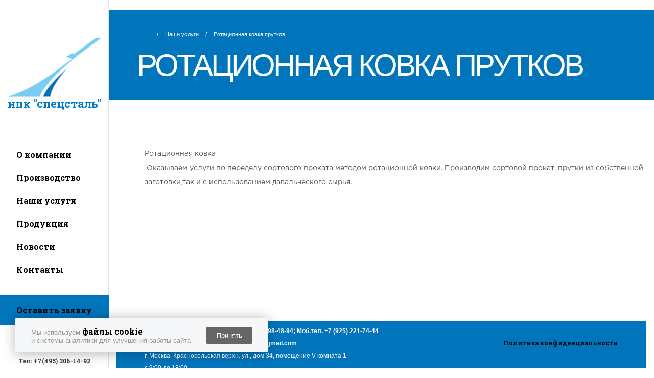

--- FILE ---
content_type: text/html
request_url: http://st-steel.ru/uslugy/rotacionnaya_kovka_prutkov1/
body_size: 4547
content:


<!DOCTYPE html>
<html class="modern company" lang="ru">
	<head>
        <meta charset="utf-8">
        <meta http-equiv="X-UA-Compatible" content="IE=edge">
        <meta name="viewport" content="width=device-width, initial-scale=1">
        
        <!-- Latest compiled and minified CSS -->
        <link rel="stylesheet" href="/css/bootstrap.min.css?1688041093c20685021b5229d5689834a6adda6156">
        
		<meta http-equiv="Content-Type" content="text/html; charset=utf-8" />
<meta http-equiv="X-UA-Compatible" content="IE=edge" />


<meta name="description" content="" />
<meta name="keywords" content="" />

<title>Ротационная ковка прутков</title>


<link rel="shortcut icon" href="/favicon.ico" />
	<link type="text/css" rel="stylesheet" href="/css/decor.css?1688041093c20685021b5229d5689834a6adda6156" />
<link type="text/css" rel="stylesheet" href="/css/default/style.css?1688041093c20685021b5229d5689834a6adda6156" />


	<link type="text/css" rel="stylesheet" href="/css/user.css?1545920679" />

	<script type="text/javascript">
		if (window != window.top) {
			var domain = "edusite.su";
			document.domain = domain.replace(window.location.protocol + '//', '');
		}
	</script>

						<script type="text/javascript" charset="utf-8" src="/js/cms/jquery.compiled_custom.js?2cmp"></script>
			<script type="text/javascript">jQuery(function(a) {a.datepicker.setDefaults(a.datepicker.regional.ru);});</script>

			<link type="text/css" rel="stylesheet" href="/js/jquery/fancybox/jquery.fancybox-1.3.4.css?2cmp" />
			<script type="text/javascript" charset="utf-8" src="/js/guest.js?2cmp"></script>
<script charset="utf-8" src="/js/base-template.js?1688041093c20685021b5229d5689834a6adda6156" type="text/javascript"></script>
<script charset="utf-8" src="/js/guest.js?1688041093c20685021b5229d5689834a6adda6156" type="text/javascript" ></script>

<link href="/styles/common/css/jquery.mCustomScrollbar.min.css?1688041093c20685021b5229d5689834a6adda6156" rel="stylesheet">
<script src="/js/jquery/jquery.mCustomScrollbar.concat.min.js?1688041093c20685021b5229d5689834a6adda6156"></script>
<script src="/js/site.js?1688041093c20685021b5229d5689834a6adda6156"></script>

<script charset="utf-8" src="/js/site.js" type="text/javascript"></script><meta name="yandex-verification" content="def4cf077b9987e4" /><meta name="google-site-verification" content="-d5hI79IucgNoVl8nbM_IFJLicaZxxPfvBW8e2PnkT4" /><meta name="yandex-verification" content="9bec00f815ff3313" /><meta property="og:image" content="//st-steel.ru/images/cms/data/1.png" />


	<script>
		$(document).ready(function() {
			(function () {
				this.users.init(this);
			}).call(application);
		});
	</script>

<div id="cookie-notification">
	<div>
		<p>Мы используем <a href="/pdn/" target="_blank">файлы cookie</a></p>
		<p>и системы аналитики для улучшения работы сайта</p>
	</div>
	<button id="accept-cookies">Принять</button>
</div>
	</head>
	<body class="blue_color">
        <div class="container-fluid">
            <div class="row row-equal">
                <div class="col-lg-2 col-md-2 col-sm-3 col-xs-12 equal-content sidebar">
                    <div class="row visible-xs">
						<div class="navbar-header">
							<noindex>
								<button type="button" class="navbar-toggle">
									<span class="icon-bar"></span>
									<span class="icon-bar"></span>
									<span class="icon-bar"></span>
								</button>
								<div class="logo-wrapper clearfix">
									<a href="/" class="logo-link">
										
<img src="/images/cms/thumbs/a5b0aeaa3fa7d6e58d75710c18673bd7ec6d5f6d/1_auto_50.png"
	 alt="НПК "СПЕЦСТАЛЬ"" class="logotip umiresphoto">									</a>
									<div class="logo-text-wrapper">
										<div class="brand"></div>
										<div class="slogan">НПК "СПЕЦСТАЛЬ"</div>
									</div>
								</div>
								<div class="menu navmenu navmenu-default navmenu-fixed-left offcanvas" id="myNavmenu" role="navigation">
									
<ul 

>
	
	

<li class="even">
	<a href="/o_nas/"
		>
		О компании	</a>
</li>

<li class="">
	<a href="/proizvodstvo/"
		>
		Производство	</a>
</li>

<li class="current">
	<a href="/uslugy/"
		>
		Наши услуги	</a>
</li>

<li class="">
	<a href="/produkciya/"
		>
		Продукция	</a>
</li>

<li class="even">
	<a href="/allnews/"
		>
		Новости	</a>
</li>

<li class="last">
	<a href="/contacts/"
		>
		Контакты	</a>
</li>	</ul>
									<div class="navmenu-close">
										<img src="/img/menu-close.png" class="close-icon" />
									</div>
								</div>
								<div class="feedback-button">								
									<a id="main_big_order_button" class="callback" href="#ajax#ajax-order-form.579.ajax"
									   title="Оставить заявку">
										<span class="glyphicon glyphicon-pencil"></span>
									</a>		
								</div>
							</noindex>
						</div>
					</div>
					<div class="row hidden-xs">
						<div class="logo-wrapper">
							<a href="/">
								
<img src="/images/cms/thumbs/a5b0aeaa3fa7d6e58d75710c18673bd7ec6d5f6d/1_150_auto.png"
	 alt="" class=" umiresphoto">							</a>
							<div class="brand"></div>
							<div class="slogan">НПК "СПЕЦСТАЛЬ"</div>
						</div>
						<hr/>
						<div class="menu">
							
<ul 

>
	
	

<li class="even">
	<a href="/o_nas/"
		>
		О компании	</a>
</li>

<li class="">
	<a href="/proizvodstvo/"
		>
		Производство	</a>
</li>

<li class="current">
	<a href="/uslugy/"
		>
		Наши услуги	</a>
</li>

<li class="">
	<a href="/produkciya/"
		>
		Продукция	</a>
</li>

<li class="even">
	<a href="/allnews/"
		>
		Новости	</a>
</li>

<li class="last">
	<a href="/contacts/"
		>
		Контакты	</a>
</li>	</ul>						</div>
						<div class="feedback-button">
							<a id="main_big_order_button" class="callback" href="#ajax#ajax-order-form.579.ajax"
							   title="Оставить заявку">
							   <span>Оставить заявку</span>	
							</a>				
						</div>

						<div class="contacts">
							<div class="phone text">
																<strong class="phone_number">
									Тел: +7(495) 306-14-92      Моб.тел.+7 (963) 998-48-94; Моб.тел. +7 (925) 221-74-44       Email: sim@st-steel.ru; npkspecialsteel@gmail.com								</strong>
							</div>
							<p class="address">
								<span class="address_string">
									г. Москва, Красносельская верхн. ул., дом 34, помещение V комната 1								</span>
							</p>

							<p class="email">
								<span>
									npkspecialsteel@gmail.com								</span>
							</p>
						</div>
						
						<div class="social">
						   
	<div class="social-icon col-lg-3 col-md-3">
		<a class="social_button social_vk" rel="nofollow"
		   href="https://vkontakte.ru" title="Поделиться ВКонтакте"
		   onclick="return application.socialButtons.open('vk');" ><span class="icon icon-vk"></span></a>
	</div>
	<div class="social-icon col-lg-3 col-md-3">
		<a class="social_button social_odnoklassniki" rel="nofollow"
		   href="https://odnoklassniki.ru" title="Поделиться в Одноклассниках"
		   onclick="return application.socialButtons.open('odnoklassniki');" ><span class="icon icon-ok"></span></a>
	</div>
						</div>
					</div>
                    
                </div>
                
                <div class="col-lg-10 col-md-10 col-sm-9 col-xs-12 equal-content main-wrapper ">
					<div class="content_wrapper">
											<div class="row">
							<div class="header">
								<div class="breadcrumbs hidden-xs">
									<a href="/"><span class="glyphicon glyphicon-home" aria-hidden="true"></span></a>
								
																																									/ <a href="/uslugy/"><span>Наши услуги</span></a> 
																												/ <span>Ротационная ковка прутков</span>
								</div>
								<h1 
							
							
							
							>Ротационная ковка прутков</h1>
							</div>
						</div>
						<div class="row">
							<div class="content clearfix">
							
<div class="single-item clearfix">
	<div class="col-lg-12 col-md-12">
		<!--Краткое описание-->
		<div
			
			
			
			>
			Ротационная ковка		</div>

		<!--Изображение-->
		<div>
			<a class="object_image_a fancybox-group" title="Ротационная ковка прутков"
			   href="/images/cms/data/foto_6_kovka1.jpg" rel="rotacionnaya_kovka_prutkov1">

				
<img src="/images/cms/thumbs/a5b0aeaa3fa7d6e58d75710c18673bd7ec6d5f6d/foto_6_kovka1_auto_auto.jpg"
	 alt="Ротационная ковка прутков" class="img-responsive umiresphoto">			</a>
		</div>
		<!--Конец-->

		<!--Основное описание-->
		<div class="text" id="description_579"
			
			
			
			>
			<p>&nbsp;Оказываем услуги по переделу сортового проката методом ротационной ковки. Производим сортовой прокат, прутки из собственной заготовки,так и с использованием давальческого сырья.&nbsp;</p>		</div>
		<!--Конец-->

		<!--Фотографии у объекта каталога-->
		<div
			class="single-item-photos"
		
		
		
		
		
		
		
		>

					</div>
		<!--Конец-->

		<div class="clearfix"></div>

		<!--Произвольный код на странице-->
				<!--Конец-->
	</div>
</div>
							</div>
						</div>
					
									</div>

				<div class="footer_wrapper">
                    <div class="footer hidden-xs pos-absolute">
                        <div class="footer-inner">
                            <span class="footer-block footer-copyright text-left">
<div class="footer_contacts_right middle">
	<div class="footer_contacts_phone">
				<span class="footer_contacts_big_phone" >
			Тел: +7(495) 306-14-92      Моб.тел.+7 (963) 998-48-94; Моб.тел. +7 (925) 221-74-44       Email: sim@st-steel.ru; npkspecialsteel@gmail.com		</span>
	</div>
	<div class="footer_contacts_address">
		г. Москва, Красносельская верхн. ул., дом 34, помещение V комната 1	</div>
	<div class="footer_contacts_time">
		с 9:00 до 18:00	</div>
</div></span>
                            <span class="footer-block footer-created text-right"><div><a href='/pdn/' target='_blank'>Политика конфиденциальности</a></div>
	<div id="copyright_29_{generate-id()}"
		 class="text copyright"
		
		
		
		>
			</div>

	<div id="umi-copyright_29_{generate-id()}"
		 class="text umi-copyright"
		
		
		
		>
			</div>

</span>
                        </div>
                    </div>
                    <div class="footer-mini row visible-xs">
                        <div class="col-xs-6 left-row">
                            <div class="address">
                                <span class="address_string">
                                    г. Москва, Красносельская верхн. ул., дом 34, помещение V комната 1                                </span>
                            </div>
                            <div class="phone">  
								<strong class="phone_number">
									Тел: +7(495) 306-14-92      Моб.тел.+7 (963) 998-48-94; Моб.тел. +7 (925) 221-74-44       Email: sim@st-steel.ru; npkspecialsteel@gmail.com								</strong>
                            </div>
                        </div>
                        <div class="col-xs-6 right-row">
                            <div class="copyright">
                                <div><a href='/pdn/' target='_blank'>Политика конфиденциальности</a></div>
	<div id="copyright_29_{generate-id()}"
		 class="text copyright"
		
		
		
		>
			</div>

	<div id="umi-copyright_29_{generate-id()}"
		 class="text umi-copyright"
		
		
		
		>
			</div>

                            </div>
                        </div>
                    </div>
                    <div class="footer-social row visible-xs">
	                   
	<div class="social-icon col-lg-3 col-md-3">
		<a class="social_button social_vk" rel="nofollow"
		   href="https://vkontakte.ru" title="Поделиться ВКонтакте"
		   onclick="return application.socialButtons.open('vk');" ><span class="icon icon-vk"></span></a>
	</div>
	<div class="social-icon col-lg-3 col-md-3">
		<a class="social_button social_odnoklassniki" rel="nofollow"
		   href="https://odnoklassniki.ru" title="Поделиться в Одноклассниках"
		   onclick="return application.socialButtons.open('odnoklassniki');" ><span class="icon icon-ok"></span></a>
	</div>
                    </div>
                    <div class="footer text code_pre code_footer pos-absolute">
			<!-- Yandex.Metrika counter --><script type="text/javascript" >   (function(m,e,t,r,i,k,a){m[i]=m[i]||function(){(m[i].a=m[i].a||[]).push(arguments)};   m[i].l=1*new Date();k=e.createElement(t),a=e.getElementsByTagName(t)[0],k.async=1,k.src=r,a.parentNode.insertBefore(k,a)})   (window, document, "script", "https://mc.yandex.ru/metrika/tag.js", "ym");   ym(51632978, "init", {        id:51632978,        clickmap:true,        trackLinks:true,        accurateTrackBounce:true,        webvisor:true   });</script><noscript><div><img src="https://mc.yandex.ru/watch/51632978" style="position:absolute; left:-9999px;" alt="" /></div></noscript><!-- /Yandex.Metrika counter -->		    </div>
		</div>
                </div>
            </div>
        </div>      
				
        
		
		<script type="text/javascript">
		window.main_slider = $('#carousel-example-generic');

		window.main_slider.carousel({interval: 5000, cycly: true});
			$(document).ready(function () {
				
                if ($(window).width() < 767) {
                    $("[data-mh='review-block']").each(function() {
                        $(this).removeAttr('data-mh');
                    })
                }
				
				$('[data-mh="main-photo-cover"]').each(function() {
					$(this).removeAttr('data-mh');
				});
				
				onLoad();
				
				if ('uAdmin' in window && 'eip' in window.uAdmin) {
					uAdmin.eip.bind('Enable', function() {
						onLoad();
					});
					
					uAdmin.eip.bind('Disable', function() {
						onLoad();
					});
				}
				
				$('.navbar-toggle').click(function() {
					$('#myNavmenu').addClass('in');
				});	
				
				$('.navmenu-close').click(function() {
					$('#myNavmenu').removeClass('in');
				});
				
				$(".callback").on('click', function(e) {
					var self = $(this);
					
					$(document).find("#order_submit").text('Отправить');
				});
			});
				
			$(window).load(onLoad);
			$(window).resize(onLoad);	
			
			function onLoad() {
				if ($(window).width() > 767) {				
					$('.big-col').matchHeight();	
					
					var doc_height = $(window).height(),
						main_wrapper = $('.main-wrapper');
					
					var hand_height = 0;
					
					$(".main-wrapper .content_wrapper").each(function() {					
						hand_height += $(this).height();
					});
											
					var quickpanel_height = $('#u-quickpanel').height(),
						footer_height = $(".main-wrapper").find('.footer_wrapper').height();
																
					if ( doc_height > (hand_height + footer_height)) {
						main_wrapper.height( doc_height - quickpanel_height );
					} else {
						main_wrapper.height( hand_height + footer_height );	
					}
					
                    $('.equal-content').matchHeight({
                        target: main_wrapper
                    });
					
					$.fn.matchHeight._update();
                } else {
					$('.equal-content').matchHeight({
						remove: true,
					});
					
				}
			}
		</script>
				
		<link rel="stylesheet" href="/css/jasny-bootstrap.min.css?1688041093c20685021b5229d5689834a6adda6156">
		<link rel="stylesheet" href="/css/owl.carousel.css?1688041093c20685021b5229d5689834a6adda6156">
        <!-- Latest compiled and minified JavaScript -->
		<script src="/js/matchHeight.js"></script>
		<script src="/js/owl.carousel.min.js"></script>
	</body>
</html>


--- FILE ---
content_type: text/css
request_url: http://st-steel.ru/css/bootstrap.min.css?1688041093c20685021b5229d5689834a6adda6156
body_size: 20308
content:
/*!
 * Bootstrap v3.3.7 (http://getbootstrap.com)
 * Copyright 2011-2016 Twitter, Inc.
 * Licensed under MIT (https://github.com/twbs/bootstrap/blob/master/LICENSE)
 *//*! normalize.css v3.0.3 | MIT License | github.com/necolas/normalize.css */html{font-family:sans-serif;-webkit-text-size-adjust:100%;-ms-text-size-adjust:100%}body{margin:0}article,aside,details,figcaption,figure,footer,header,hgroup,main,menu,nav,section,summary{display:block}audio,canvas,progress,video{display:inline-block;vertical-align:baseline}audio:not([controls]){display:none;height:0}[hidden],template{display:none}a{background-color:transparent}a:active,a:hover{outline:0}abbr[title]{border-bottom:1px dotted}b,strong{font-weight:700}dfn{font-style:italic}h1{margin:.67em 0;font-size:2em}mark{color:#000;background:#ff0}small{font-size:80%}sub,sup{position:relative;font-size:75%;line-height:0;vertical-align:baseline}sup{top:-.5em}sub{bottom:-.25em}img{border:0}svg:not(:root){overflow:hidden}figure{margin:1em 40px}hr{height:0;-webkit-box-sizing:content-box;-moz-box-sizing:content-box;box-sizing:content-box}pre{overflow:auto}code,kbd,pre,samp{font-family:monospace,monospace;font-size:1em}button,input,optgroup,select,textarea{margin:0;font:inherit;color:inherit}button{overflow:visible}button,select{text-transform:none}button,html input[type=button],input[type=reset],input[type=submit]{-webkit-appearance:button;cursor:pointer}button[disabled],html input[disabled]{cursor:default}button::-moz-focus-inner,input::-moz-focus-inner{padding:0;border:0}input{line-height:normal}input[type=checkbox],input[type=radio]{-webkit-box-sizing:border-box;-moz-box-sizing:border-box;box-sizing:border-box;padding:0}input[type=number]::-webkit-inner-spin-button,input[type=number]::-webkit-outer-spin-button{height:auto}input[type=search]{-webkit-box-sizing:content-box;-moz-box-sizing:content-box;box-sizing:content-box;-webkit-appearance:textfield}input[type=search]::-webkit-search-cancel-button,input[type=search]::-webkit-search-decoration{-webkit-appearance:none}fieldset{padding:.35em .625em .75em;margin:0 2px;border:1px solid silver}legend{padding:0;border:0}textarea{overflow:auto}optgroup{font-weight:700}table{border-spacing:0;border-collapse:collapse}td,th{padding:0}/*! Source: https://github.com/h5bp/html5-boilerplate/blob/master/src/css/main.css */@media print{*,:after,:before{color:#000!important;text-shadow:none!important;background:0 0!important;-webkit-box-shadow:none!important;box-shadow:none!important}a,a:visited{text-decoration:underline}a[href]:after{content:" (" attr(href) ")"}abbr[title]:after{content:" (" attr(title) ")"}a[href^="javascript:"]:after,a[href^="#"]:after{content:""}blockquote,pre{border:1px solid #999;page-break-inside:avoid}thead{display:table-header-group}img,tr{page-break-inside:avoid}img{max-width:100%!important}h2,h3,p{orphans:3;widows:3}h2,h3{page-break-after:avoid}.navbar{display:none}.btn>.caret,.dropup>.btn>.caret{border-top-color:#000!important}.label{border:1px solid #000}.table{border-collapse:collapse!important}.table td,.table th{background-color:#fff!important}.table-bordered td,.table-bordered th{border:1px solid #ddd!important}}@font-face{font-family:'Glyphicons Halflings';src:url(/css/fonts/glyphicons-halflings-regular.eot);src:url(../fonts/glyphicons-halflings-regular.eot?#iefix) format('embedded-opentype'),url(/css/fonts/glyphicons-halflings-regular.woff2) format('woff2'),url(/css/fonts/glyphicons-halflings-regular.woff) format('woff'),url(/css/fonts/glyphicons-halflings-regular.ttf) format('truetype'),url(/css/fonts/glyphicons-halflings-regular.svg#glyphicons_halflingsregular) format('svg')}.glyphicon{position:relative;top:1px;display:inline-block;font-family:'Glyphicons Halflings';font-style:normal;font-weight:400;line-height:1;-webkit-font-smoothing:antialiased;-moz-osx-font-smoothing:grayscale}.glyphicon-asterisk:before{content:"\002a"}.glyphicon-plus:before{content:"\002b"}.glyphicon-eur:before,.glyphicon-euro:before{content:"\20ac"}.glyphicon-minus:before{content:"\2212"}.glyphicon-cloud:before{content:"\2601"}.glyphicon-envelope:before{content:"\2709"}.glyphicon-pencil:before{content:"\270f"}.glyphicon-glass:before{content:"\e001"}.glyphicon-music:before{content:"\e002"}.glyphicon-search:before{content:"\e003"}.glyphicon-heart:before{content:"\e005"}.glyphicon-star:before{content:"\e006"}.glyphicon-star-empty:before{content:"\e007"}.glyphicon-user:before{content:"\e008"}.glyphicon-film:before{content:"\e009"}.glyphicon-th-large:before{content:"\e010"}.glyphicon-th:before{content:"\e011"}.glyphicon-th-list:before{content:"\e012"}.glyphicon-ok:before{content:"\e013"}.glyphicon-remove:before{content:"\e014"}.glyphicon-zoom-in:before{content:"\e015"}.glyphicon-zoom-out:before{content:"\e016"}.glyphicon-off:before{content:"\e017"}.glyphicon-signal:before{content:"\e018"}.glyphicon-cog:before{content:"\e019"}.glyphicon-trash:before{content:"\e020"}.glyphicon-home:before{content:"\e021"}.glyphicon-file:before{content:"\e022"}.glyphicon-time:before{content:"\e023"}.glyphicon-road:before{content:"\e024"}.glyphicon-download-alt:before{content:"\e025"}.glyphicon-download:before{content:"\e026"}.glyphicon-upload:before{content:"\e027"}.glyphicon-inbox:before{content:"\e028"}.glyphicon-play-circle:before{content:"\e029"}.glyphicon-repeat:before{content:"\e030"}.glyphicon-refresh:before{content:"\e031"}.glyphicon-list-alt:before{content:"\e032"}.glyphicon-lock:before{content:"\e033"}.glyphicon-flag:before{content:"\e034"}.glyphicon-headphones:before{content:"\e035"}.glyphicon-volume-off:before{content:"\e036"}.glyphicon-volume-down:before{content:"\e037"}.glyphicon-volume-up:before{content:"\e038"}.glyphicon-qrcode:before{content:"\e039"}.glyphicon-barcode:before{content:"\e040"}.glyphicon-tag:before{content:"\e041"}.glyphicon-tags:before{content:"\e042"}.glyphicon-book:before{content:"\e043"}.glyphicon-bookmark:before{content:"\e044"}.glyphicon-print:before{content:"\e045"}.glyphicon-camera:before{content:"\e046"}.glyphicon-font:before{content:"\e047"}.glyphicon-bold:before{content:"\e048"}.glyphicon-italic:before{content:"\e049"}.glyphicon-text-height:before{content:"\e050"}.glyphicon-text-width:before{content:"\e051"}.glyphicon-align-left:before{content:"\e052"}.glyphicon-align-center:before{content:"\e053"}.glyphicon-align-right:before{content:"\e054"}.glyphicon-align-justify:before{content:"\e055"}.glyphicon-list:before{content:"\e056"}.glyphicon-indent-left:before{content:"\e057"}.glyphicon-indent-right:before{content:"\e058"}.glyphicon-facetime-video:before{content:"\e059"}.glyphicon-picture:before{content:"\e060"}.glyphicon-map-marker:before{content:"\e062"}.glyphicon-adjust:before{content:"\e063"}.glyphicon-tint:before{content:"\e064"}.glyphicon-edit:before{content:"\e065"}.glyphicon-share:before{content:"\e066"}.glyphicon-check:before{content:"\e067"}.glyphicon-move:before{content:"\e068"}.glyphicon-step-backward:before{content:"\e069"}.glyphicon-fast-backward:before{content:"\e070"}.glyphicon-backward:before{content:"\e071"}.glyphicon-play:before{content:"\e072"}.glyphicon-pause:before{content:"\e073"}.glyphicon-stop:before{content:"\e074"}.glyphicon-forward:before{content:"\e075"}.glyphicon-fast-forward:before{content:"\e076"}.glyphicon-step-forward:before{content:"\e077"}.glyphicon-eject:before{content:"\e078"}.glyphicon-chevron-left:before{content:"\e079"}.glyphicon-chevron-right:before{content:"\e080"}.glyphicon-plus-sign:before{content:"\e081"}.glyphicon-minus-sign:before{content:"\e082"}.glyphicon-remove-sign:before{content:"\e083"}.glyphicon-ok-sign:before{content:"\e084"}.glyphicon-question-sign:before{content:"\e085"}.glyphicon-info-sign:before{content:"\e086"}.glyphicon-screenshot:before{content:"\e087"}.glyphicon-remove-circle:before{content:"\e088"}.glyphicon-ok-circle:before{content:"\e089"}.glyphicon-ban-circle:before{content:"\e090"}.glyphicon-arrow-left:before{content:"\e091"}.glyphicon-arrow-right:before{content:"\e092"}.glyphicon-arrow-up:before{content:"\e093"}.glyphicon-arrow-down:before{content:"\e094"}.glyphicon-share-alt:before{content:"\e095"}.glyphicon-resize-full:before{content:"\e096"}.glyphicon-resize-small:before{content:"\e097"}.glyphicon-exclamation-sign:before{content:"\e101"}.glyphicon-gift:before{content:"\e102"}.glyphicon-leaf:before{content:"\e103"}.glyphicon-fire:before{content:"\e104"}.glyphicon-eye-open:before{content:"\e105"}.glyphicon-eye-close:before{content:"\e106"}.glyphicon-warning-sign:before{content:"\e107"}.glyphicon-plane:before{content:"\e108"}.glyphicon-calendar:before{content:"\e109"}.glyphicon-random:before{content:"\e110"}.glyphicon-comment:before{content:"\e111"}.glyphicon-magnet:before{content:"\e112"}.glyphicon-chevron-up:before{content:"\e113"}.glyphicon-chevron-down:before{content:"\e114"}.glyphicon-retweet:before{content:"\e115"}.glyphicon-shopping-cart:before{content:"\e116"}.glyphicon-folder-close:before{content:"\e117"}.glyphicon-folder-open:before{content:"\e118"}.glyphicon-resize-vertical:before{content:"\e119"}.glyphicon-resize-horizontal:before{content:"\e120"}.glyphicon-hdd:before{content:"\e121"}.glyphicon-bullhorn:before{content:"\e122"}.glyphicon-bell:before{content:"\e123"}.glyphicon-certificate:before{content:"\e124"}.glyphicon-thumbs-up:before{content:"\e125"}.glyphicon-thumbs-down:before{content:"\e126"}.glyphicon-hand-right:before{content:"\e127"}.glyphicon-hand-left:before{content:"\e128"}.glyphicon-hand-up:before{content:"\e129"}.glyphicon-hand-down:before{content:"\e130"}.glyphicon-circle-arrow-right:before{content:"\e131"}.glyphicon-circle-arrow-left:before{content:"\e132"}.glyphicon-circle-arrow-up:before{content:"\e133"}.glyphicon-circle-arrow-down:before{content:"\e134"}.glyphicon-globe:before{content:"\e135"}.glyphicon-wrench:before{content:"\e136"}.glyphicon-tasks:before{content:"\e137"}.glyphicon-filter:before{content:"\e138"}.glyphicon-briefcase:before{content:"\e139"}.glyphicon-fullscreen:before{content:"\e140"}.glyphicon-dashboard:before{content:"\e141"}.glyphicon-paperclip:before{content:"\e142"}.glyphicon-heart-empty:before{content:"\e143"}.glyphicon-link:before{content:"\e144"}.glyphicon-phone:before{content:"\e145"}.glyphicon-pushpin:before{content:"\e146"}.glyphicon-usd:before{content:"\e148"}.glyphicon-gbp:before{content:"\e149"}.glyphicon-sort:before{content:"\e150"}.glyphicon-sort-by-alphabet:before{content:"\e151"}.glyphicon-sort-by-alphabet-alt:before{content:"\e152"}.glyphicon-sort-by-order:before{content:"\e153"}.glyphicon-sort-by-order-alt:before{content:"\e154"}.glyphicon-sort-by-attributes:before{content:"\e155"}.glyphicon-sort-by-attributes-alt:before{content:"\e156"}.glyphicon-unchecked:before{content:"\e157"}.glyphicon-expand:before{content:"\e158"}.glyphicon-collapse-down:before{content:"\e159"}.glyphicon-collapse-up:before{content:"\e160"}.glyphicon-log-in:before{content:"\e161"}.glyphicon-flash:before{content:"\e162"}.glyphicon-log-out:before{content:"\e163"}.glyphicon-new-window:before{content:"\e164"}.glyphicon-record:before{content:"\e165"}.glyphicon-save:before{content:"\e166"}.glyphicon-open:before{content:"\e167"}.glyphicon-saved:before{content:"\e168"}.glyphicon-import:before{content:"\e169"}.glyphicon-export:before{content:"\e170"}.glyphicon-send:before{content:"\e171"}.glyphicon-floppy-disk:before{content:"\e172"}.glyphicon-floppy-saved:before{content:"\e173"}.glyphicon-floppy-remove:before{content:"\e174"}.glyphicon-floppy-save:before{content:"\e175"}.glyphicon-floppy-open:before{content:"\e176"}.glyphicon-credit-card:before{content:"\e177"}.glyphicon-transfer:before{content:"\e178"}.glyphicon-cutlery:before{content:"\e179"}.glyphicon-header:before{content:"\e180"}.glyphicon-compressed:before{content:"\e181"}.glyphicon-earphone:before{content:"\e182"}.glyphicon-phone-alt:before{content:"\e183"}.glyphicon-tower:before{content:"\e184"}.glyphicon-stats:before{content:"\e185"}.glyphicon-sd-video:before{content:"\e186"}.glyphicon-hd-video:before{content:"\e187"}.glyphicon-subtitles:before{content:"\e188"}.glyphicon-sound-stereo:before{content:"\e189"}.glyphicon-sound-dolby:before{content:"\e190"}.glyphicon-sound-5-1:before{content:"\e191"}.glyphicon-sound-6-1:before{content:"\e192"}.glyphicon-sound-7-1:before{content:"\e193"}.glyphicon-copyright-mark:before{content:"\e194"}.glyphicon-registration-mark:before{content:"\e195"}.glyphicon-cloud-download:before{content:"\e197"}.glyphicon-cloud-upload:before{content:"\e198"}.glyphicon-tree-conifer:before{content:"\e199"}.glyphicon-tree-deciduous:before{content:"\e200"}.glyphicon-cd:before{content:"\e201"}.glyphicon-save-file:before{content:"\e202"}.glyphicon-open-file:before{content:"\e203"}.glyphicon-level-up:before{content:"\e204"}.glyphicon-copy:before{content:"\e205"}.glyphicon-paste:before{content:"\e206"}.glyphicon-alert:before{content:"\e209"}.glyphicon-equalizer:before{content:"\e210"}.glyphicon-king:before{content:"\e211"}.glyphicon-queen:before{content:"\e212"}.glyphicon-pawn:before{content:"\e213"}.glyphicon-bishop:before{content:"\e214"}.glyphicon-knight:before{content:"\e215"}.glyphicon-baby-formula:before{content:"\e216"}.glyphicon-tent:before{content:"\26fa"}.glyphicon-blackboard:before{content:"\e218"}.glyphicon-bed:before{content:"\e219"}.glyphicon-apple:before{content:"\f8ff"}.glyphicon-erase:before{content:"\e221"}.glyphicon-hourglass:before{content:"\231b"}.glyphicon-lamp:before{content:"\e223"}.glyphicon-duplicate:before{content:"\e224"}.glyphicon-piggy-bank:before{content:"\e225"}.glyphicon-scissors:before{content:"\e226"}.glyphicon-bitcoin:before{content:"\e227"}.glyphicon-btc:before{content:"\e227"}.glyphicon-xbt:before{content:"\e227"}.glyphicon-yen:before{content:"\00a5"}.glyphicon-jpy:before{content:"\00a5"}.glyphicon-ruble:before{content:"\20bd"}.glyphicon-rub:before{content:"\20bd"}.glyphicon-scale:before{content:"\e230"}.glyphicon-ice-lolly:before{content:"\e231"}.glyphicon-ice-lolly-tasted:before{content:"\e232"}.glyphicon-education:before{content:"\e233"}.glyphicon-option-horizontal:before{content:"\e234"}.glyphicon-option-vertical:before{content:"\e235"}.glyphicon-menu-hamburger:before{content:"\e236"}.glyphicon-modal-window:before{content:"\e237"}.glyphicon-oil:before{content:"\e238"}.glyphicon-grain:before{content:"\e239"}.glyphicon-sunglasses:before{content:"\e240"}.glyphicon-text-size:before{content:"\e241"}.glyphicon-text-color:before{content:"\e242"}.glyphicon-text-background:before{content:"\e243"}.glyphicon-object-align-top:before{content:"\e244"}.glyphicon-object-align-bottom:before{content:"\e245"}.glyphicon-object-align-horizontal:before{content:"\e246"}.glyphicon-object-align-left:before{content:"\e247"}.glyphicon-object-align-vertical:before{content:"\e248"}.glyphicon-object-align-right:before{content:"\e249"}.glyphicon-triangle-right:before{content:"\e250"}.glyphicon-triangle-left:before{content:"\e251"}.glyphicon-triangle-bottom:before{content:"\e252"}.glyphicon-triangle-top:before{content:"\e253"}.glyphicon-console:before{content:"\e254"}.glyphicon-superscript:before{content:"\e255"}.glyphicon-subscript:before{content:"\e256"}.glyphicon-menu-left:before{content:"\e257"}.glyphicon-menu-right:before{content:"\e258"}.glyphicon-menu-down:before{content:"\e259"}.glyphicon-menu-up:before{content:"\e260"}*{-webkit-box-sizing:border-box;-moz-box-sizing:border-box;box-sizing:border-box}:after,:before{-webkit-box-sizing:border-box;-moz-box-sizing:border-box;box-sizing:border-box}html{font-size:10px;-webkit-tap-highlight-color:rgba(0,0,0,0)}body{font-family:"Helvetica Neue",Helvetica,Arial,sans-serif;font-size:14px;line-height:1.42857143;color:#333;background-color:#fff}button,input,select,textarea{font-family:inherit;font-size:inherit;line-height:inherit}a{color:#337ab7;text-decoration:none}a:focus,a:hover{color:#23527c;text-decoration:underline}a:focus{outline:5px auto -webkit-focus-ring-color;outline-offset:-2px}figure{margin:0}img{vertical-align:middle}.container-fluid .carousel-inner>.item>a>img,.container-fluid .carousel-inner>.item>img,.container-fluid .thumbnail a>img,.container-fluid .thumbnail>img,.img-responsive{display:block;max-width:100%;height:auto}.img-rounded{border-radius:6px}.img-thumbnail{display:inline-block;max-width:100%;height:auto;padding:4px;line-height:1.42857143;background-color:#fff;border:1px solid #ddd;border-radius:4px;-webkit-transition:all .2s ease-in-out;-o-transition:all .2s ease-in-out;transition:all .2s ease-in-out}.img-circle{border-radius:50%}hr{margin-top:20px;margin-bottom:20px;border:0;border-top:1px solid #eee}.sr-only{position:absolute;width:1px;height:1px;padding:0;margin:-1px;overflow:hidden;clip:rect(0,0,0,0);border:0}.sr-only-focusable:active,.sr-only-focusable:focus{position:static;width:auto;height:auto;margin:0;overflow:visible;clip:auto}[role=button]{cursor:pointer}.h1,.h2,.h3,.h4,.h5,.h6,h1,h2,h3,h4,h5,h6{font-family:inherit;font-weight:500;line-height:1.1;color:inherit}.h1 .small,.h1 small,.h2 .small,.h2 small,.h3 .small,.h3 small,.h4 .small,.h4 small,.h5 .small,.h5 small,.h6 .small,.h6 small,h1 .small,h1 small,h2 .small,h2 small,h3 .small,h3 small,h4 .small,h4 small,h5 .small,h5 small,h6 .small,h6 small{font-weight:400;line-height:1;color:#777}.h1,.h2,.h3,h1,h2,h3{margin-top:20px;margin-bottom:10px}.h1 .small,.h1 small,.h2 .small,.h2 small,.h3 .small,.h3 small,h1 .small,h1 small,h2 .small,h2 small,h3 .small,h3 small{font-size:65%}.h4,.h5,.h6,h4,h5,h6{margin-top:10px;margin-bottom:10px}.h4 .small,.h4 small,.h5 .small,.h5 small,.h6 .small,.h6 small,h4 .small,h4 small,h5 .small,h5 small,h6 .small,h6 small{font-size:75%}.h1,h1{font-size:36px}.h2,h2{font-size:30px}.h3,h3{font-size:24px}.h4,h4{font-size:18px}.h5,h5{font-size:14px}.h6,h6{font-size:12px}p{margin:0 0 10px}.lead{margin-bottom:20px;font-size:16px;font-weight:300;line-height:1.4}@media (min-width:768px){.lead{font-size:21px}}.small,small{font-size:85%}.mark,mark{padding:.2em;background-color:#fcf8e3}.text-left{text-align:left}.text-right{text-align:right}.text-center{text-align:center}.text-justify{text-align:justify}.text-nowrap{white-space:nowrap}.text-lowercase{text-transform:lowercase}.text-uppercase{text-transform:uppercase}.text-capitalize{text-transform:capitalize}.text-muted{color:#777}.text-primary{color:#337ab7}a.text-primary:focus,a.text-primary:hover{color:#286090}.text-success{color:#3c763d}a.text-success:focus,a.text-success:hover{color:#2b542c}.text-info{color:#31708f}a.text-info:focus,a.text-info:hover{color:#245269}.text-warning{color:#8a6d3b}a.text-warning:focus,a.text-warning:hover{color:#66512c}.text-danger{color:#a94442}a.text-danger:focus,a.text-danger:hover{color:#843534}.bg-primary{color:#fff;background-color:#337ab7}a.bg-primary:focus,a.bg-primary:hover{background-color:#286090}.bg-success{background-color:#dff0d8}a.bg-success:focus,a.bg-success:hover{background-color:#c1e2b3}.bg-info{background-color:#d9edf7}a.bg-info:focus,a.bg-info:hover{background-color:#afd9ee}.bg-warning{background-color:#fcf8e3}a.bg-warning:focus,a.bg-warning:hover{background-color:#f7ecb5}.bg-danger{background-color:#f2dede}a.bg-danger:focus,a.bg-danger:hover{background-color:#e4b9b9}.page-header{padding-bottom:9px;margin:40px 0 20px;border-bottom:1px solid #eee}ol,ul{margin-top:0;margin-bottom:10px}ol ol,ol ul,ul ol,ul ul{margin-bottom:0}.list-unstyled{padding-left:0;list-style:none}.list-inline{padding-left:0;margin-left:-5px;list-style:none}.list-inline>li{display:inline-block;padding-right:5px;padding-left:5px}dl{margin-top:0;margin-bottom:20px}dd,dt{line-height:1.42857143}dt{font-weight:700}dd{margin-left:0}@media (min-width:768px){.dl-horizontal dt{float:left;width:160px;overflow:hidden;clear:left;text-align:right;text-overflow:ellipsis;white-space:nowrap}.dl-horizontal dd{margin-left:180px}}abbr[data-original-title],abbr[title]{cursor:help;border-bottom:1px dotted #777}.initialism{font-size:90%;text-transform:uppercase}blockquote{padding:10px 20px;margin:0 0 20px;font-size:17.5px;border-left:5px solid #eee}blockquote ol:last-child,blockquote p:last-child,blockquote ul:last-child{margin-bottom:0}blockquote .small,blockquote footer,blockquote small{display:block;font-size:80%;line-height:1.42857143;color:#777}blockquote .small:before,blockquote footer:before,blockquote small:before{content:'\2014 \00A0'}.blockquote-reverse,blockquote.pull-right{padding-right:15px;padding-left:0;text-align:right;border-right:5px solid #eee;border-left:0}.blockquote-reverse .small:before,.blockquote-reverse footer:before,.blockquote-reverse small:before,blockquote.pull-right .small:before,blockquote.pull-right footer:before,blockquote.pull-right small:before{content:''}.blockquote-reverse .small:after,.blockquote-reverse footer:after,.blockquote-reverse small:after,blockquote.pull-right .small:after,blockquote.pull-right footer:after,blockquote.pull-right small:after{content:'\00A0 \2014'}address{margin-bottom:20px;font-style:normal;line-height:1.42857143}code,kbd,pre,samp{font-family:Menlo,Monaco,Consolas,"Courier New",monospace}code{padding:2px 4px;font-size:90%;color:#c7254e;background-color:#f9f2f4;border-radius:4px}kbd{padding:2px 4px;font-size:90%;color:#fff;background-color:#333;border-radius:3px;-webkit-box-shadow:inset 0 -1px 0 rgba(0,0,0,.25);box-shadow:inset 0 -1px 0 rgba(0,0,0,.25)}kbd kbd{padding:0;font-size:100%;font-weight:700;-webkit-box-shadow:none;box-shadow:none}pre{display:block;padding:9.5px;margin:0 0 10px;font-size:13px;line-height:1.42857143;color:#333;word-break:break-all;word-wrap:break-word;background-color:#f5f5f5;border:1px solid #ccc;border-radius:4px}pre code{padding:0;font-size:inherit;color:inherit;white-space:pre-wrap;background-color:transparent;border-radius:0}.pre-scrollable{max-height:340px;overflow-y:scroll}.container{padding-right:15px;padding-left:15px;margin-right:auto;margin-left:auto}@media (min-width:768px){.container{width:750px}}@media (min-width:992px){.container{width:970px}}@media (min-width:1200px){.container{width:1170px}}.container-fluid{padding-right:15px;padding-left:15px;margin-right:auto;margin-left:auto}.row{margin-right:-15px;margin-left:-15px}.col-lg-1,.col-lg-10,.col-lg-11,.col-lg-12,.col-lg-2,.col-lg-3,.col-lg-4,.col-lg-5,.col-lg-6,.col-lg-7,.col-lg-8,.col-lg-9,.col-md-1,.col-md-10,.col-md-11,.col-md-12,.col-md-2,.col-md-3,.col-md-4,.col-md-5,.col-md-6,.col-md-7,.col-md-8,.col-md-9,.col-sm-1,.col-sm-10,.col-sm-11,.col-sm-12,.col-sm-2,.col-sm-3,.col-sm-4,.col-sm-5,.col-sm-6,.col-sm-7,.col-sm-8,.col-sm-9,.col-xs-1,.col-xs-10,.col-xs-11,.col-xs-12,.col-xs-2,.col-xs-3,.col-xs-4,.col-xs-5,.col-xs-6,.col-xs-7,.col-xs-8,.col-xs-9{position:relative;min-height:1px;padding-right:15px;padding-left:15px}.col-xs-1,.col-xs-10,.col-xs-11,.col-xs-12,.col-xs-2,.col-xs-3,.col-xs-4,.col-xs-5,.col-xs-6,.col-xs-7,.col-xs-8,.col-xs-9{float:left}.col-xs-12{width:100%}.col-xs-11{width:91.66666667%}.col-xs-10{width:83.33333333%}.col-xs-9{width:75%}.col-xs-8{width:66.66666667%}.col-xs-7{width:58.33333333%}.col-xs-6{width:50%}.col-xs-5{width:41.66666667%}.col-xs-4{width:33.33333333%}.col-xs-3{width:25%}.col-xs-2{width:16.66666667%}.col-xs-1{width:8.33333333%}.col-xs-pull-12{right:100%}.col-xs-pull-11{right:91.66666667%}.col-xs-pull-10{right:83.33333333%}.col-xs-pull-9{right:75%}.col-xs-pull-8{right:66.66666667%}.col-xs-pull-7{right:58.33333333%}.col-xs-pull-6{right:50%}.col-xs-pull-5{right:41.66666667%}.col-xs-pull-4{right:33.33333333%}.col-xs-pull-3{right:25%}.col-xs-pull-2{right:16.66666667%}.col-xs-pull-1{right:8.33333333%}.col-xs-pull-0{right:auto}.col-xs-push-12{left:100%}.col-xs-push-11{left:91.66666667%}.col-xs-push-10{left:83.33333333%}.col-xs-push-9{left:75%}.col-xs-push-8{left:66.66666667%}.col-xs-push-7{left:58.33333333%}.col-xs-push-6{left:50%}.col-xs-push-5{left:41.66666667%}.col-xs-push-4{left:33.33333333%}.col-xs-push-3{left:25%}.col-xs-push-2{left:16.66666667%}.col-xs-push-1{left:8.33333333%}.col-xs-push-0{left:auto}.col-xs-offset-12{margin-left:100%}.col-xs-offset-11{margin-left:91.66666667%}.col-xs-offset-10{margin-left:83.33333333%}.col-xs-offset-9{margin-left:75%}.col-xs-offset-8{margin-left:66.66666667%}.col-xs-offset-7{margin-left:58.33333333%}.col-xs-offset-6{margin-left:50%}.col-xs-offset-5{margin-left:41.66666667%}.col-xs-offset-4{margin-left:33.33333333%}.col-xs-offset-3{margin-left:25%}.col-xs-offset-2{margin-left:16.66666667%}.col-xs-offset-1{margin-left:8.33333333%}.col-xs-offset-0{margin-left:0}@media (min-width:768px){.col-sm-1,.col-sm-10,.col-sm-11,.col-sm-12,.col-sm-2,.col-sm-3,.col-sm-4,.col-sm-5,.col-sm-6,.col-sm-7,.col-sm-8,.col-sm-9{float:left}.col-sm-12{width:100%}.col-sm-11{width:91.66666667%}.col-sm-10{width:83.33333333%}.col-sm-9{width:75%}.col-sm-8{width:66.66666667%}.col-sm-7{width:58.33333333%}.col-sm-6{width:50%}.col-sm-5{width:41.66666667%}.col-sm-4{width:33.33333333%}.col-sm-3{width:25%}.col-sm-2{width:16.66666667%}.col-sm-1{width:8.33333333%}.col-sm-pull-12{right:100%}.col-sm-pull-11{right:91.66666667%}.col-sm-pull-10{right:83.33333333%}.col-sm-pull-9{right:75%}.col-sm-pull-8{right:66.66666667%}.col-sm-pull-7{right:58.33333333%}.col-sm-pull-6{right:50%}.col-sm-pull-5{right:41.66666667%}.col-sm-pull-4{right:33.33333333%}.col-sm-pull-3{right:25%}.col-sm-pull-2{right:16.66666667%}.col-sm-pull-1{right:8.33333333%}.col-sm-pull-0{right:auto}.col-sm-push-12{left:100%}.col-sm-push-11{left:91.66666667%}.col-sm-push-10{left:83.33333333%}.col-sm-push-9{left:75%}.col-sm-push-8{left:66.66666667%}.col-sm-push-7{left:58.33333333%}.col-sm-push-6{left:50%}.col-sm-push-5{left:41.66666667%}.col-sm-push-4{left:33.33333333%}.col-sm-push-3{left:25%}.col-sm-push-2{left:16.66666667%}.col-sm-push-1{left:8.33333333%}.col-sm-push-0{left:auto}.col-sm-offset-12{margin-left:100%}.col-sm-offset-11{margin-left:91.66666667%}.col-sm-offset-10{margin-left:83.33333333%}.col-sm-offset-9{margin-left:75%}.col-sm-offset-8{margin-left:66.66666667%}.col-sm-offset-7{margin-left:58.33333333%}.col-sm-offset-6{margin-left:50%}.col-sm-offset-5{margin-left:41.66666667%}.col-sm-offset-4{margin-left:33.33333333%}.col-sm-offset-3{margin-left:25%}.col-sm-offset-2{margin-left:16.66666667%}.col-sm-offset-1{margin-left:8.33333333%}.col-sm-offset-0{margin-left:0}}@media (min-width:992px){.col-md-1,.col-md-10,.col-md-11,.col-md-12,.col-md-2,.col-md-3,.col-md-4,.col-md-5,.col-md-6,.col-md-7,.col-md-8,.col-md-9{float:left}.col-md-12{width:100%}.col-md-11{width:91.66666667%}.col-md-10{width:83.33333333%}.col-md-9{width:75%}.col-md-8{width:66.66666667%}.col-md-7{width:58.33333333%}.col-md-6{width:50%}.col-md-5{width:41.66666667%}.col-md-4{width:33.33333333%}.col-md-3{width:25%}.col-md-2{width:16.66666667%}.col-md-1{width:8.33333333%}.col-md-pull-12{right:100%}.col-md-pull-11{right:91.66666667%}.col-md-pull-10{right:83.33333333%}.col-md-pull-9{right:75%}.col-md-pull-8{right:66.66666667%}.col-md-pull-7{right:58.33333333%}.col-md-pull-6{right:50%}.col-md-pull-5{right:41.66666667%}.col-md-pull-4{right:33.33333333%}.col-md-pull-3{right:25%}.col-md-pull-2{right:16.66666667%}.col-md-pull-1{right:8.33333333%}.col-md-pull-0{right:auto}.col-md-push-12{left:100%}.col-md-push-11{left:91.66666667%}.col-md-push-10{left:83.33333333%}.col-md-push-9{left:75%}.col-md-push-8{left:66.66666667%}.col-md-push-7{left:58.33333333%}.col-md-push-6{left:50%}.col-md-push-5{left:41.66666667%}.col-md-push-4{left:33.33333333%}.col-md-push-3{left:25%}.col-md-push-2{left:16.66666667%}.col-md-push-1{left:8.33333333%}.col-md-push-0{left:auto}.col-md-offset-12{margin-left:100%}.col-md-offset-11{margin-left:91.66666667%}.col-md-offset-10{margin-left:83.33333333%}.col-md-offset-9{margin-left:75%}.col-md-offset-8{margin-left:66.66666667%}.col-md-offset-7{margin-left:58.33333333%}.col-md-offset-6{margin-left:50%}.col-md-offset-5{margin-left:41.66666667%}.col-md-offset-4{margin-left:33.33333333%}.col-md-offset-3{margin-left:25%}.col-md-offset-2{margin-left:16.66666667%}.col-md-offset-1{margin-left:8.33333333%}.col-md-offset-0{margin-left:0}}@media (min-width:1200px){.col-lg-1,.col-lg-10,.col-lg-11,.col-lg-12,.col-lg-2,.col-lg-3,.col-lg-4,.col-lg-5,.col-lg-6,.col-lg-7,.col-lg-8,.col-lg-9{float:left}.col-lg-12{width:100%}.col-lg-11{width:91.66666667%}.col-lg-10{width:83.33333333%}.col-lg-9{width:75%}.col-lg-8{width:66.66666667%}.col-lg-7{width:58.33333333%}.col-lg-6{width:50%}.col-lg-5{width:41.66666667%}.col-lg-4{width:33.33333333%}.col-lg-3{width:25%}.col-lg-2{width:16.66666667%}.col-lg-1{width:8.33333333%}.col-lg-pull-12{right:100%}.col-lg-pull-11{right:91.66666667%}.col-lg-pull-10{right:83.33333333%}.col-lg-pull-9{right:75%}.col-lg-pull-8{right:66.66666667%}.col-lg-pull-7{right:58.33333333%}.col-lg-pull-6{right:50%}.col-lg-pull-5{right:41.66666667%}.col-lg-pull-4{right:33.33333333%}.col-lg-pull-3{right:25%}.col-lg-pull-2{right:16.66666667%}.col-lg-pull-1{right:8.33333333%}.col-lg-pull-0{right:auto}.col-lg-push-12{left:100%}.col-lg-push-11{left:91.66666667%}.col-lg-push-10{left:83.33333333%}.col-lg-push-9{left:75%}.col-lg-push-8{left:66.66666667%}.col-lg-push-7{left:58.33333333%}.col-lg-push-6{left:50%}.col-lg-push-5{left:41.66666667%}.col-lg-push-4{left:33.33333333%}.col-lg-push-3{left:25%}.col-lg-push-2{left:16.66666667%}.col-lg-push-1{left:8.33333333%}.col-lg-push-0{left:auto}.col-lg-offset-12{margin-left:100%}.col-lg-offset-11{margin-left:91.66666667%}.col-lg-offset-10{margin-left:83.33333333%}.col-lg-offset-9{margin-left:75%}.col-lg-offset-8{margin-left:66.66666667%}.col-lg-offset-7{margin-left:58.33333333%}.col-lg-offset-6{margin-left:50%}.col-lg-offset-5{margin-left:41.66666667%}.col-lg-offset-4{margin-left:33.33333333%}.col-lg-offset-3{margin-left:25%}.col-lg-offset-2{margin-left:16.66666667%}.col-lg-offset-1{margin-left:8.33333333%}.col-lg-offset-0{margin-left:0}}.container-fluid table{background-color:transparent}.container-fluid caption{padding-top:8px;padding-bottom:8px;color:#777;text-align:left}.container-fluid th{text-align:left}.container-fluid .table{width:100%;max-width:100%;margin-bottom:20px}.container-fluid .table>tbody>tr>td,.container-fluid .table>tbody>tr>th,.container-fluid .table>tfoot>tr>td,.container-fluid .table>tfoot>tr>th,.container-fluid .table>thead>tr>td,.container-fluid .table>thead>tr>th{padding:8px;line-height:1.42857143;vertical-align:top;border-top:1px solid #ddd}.container-fluid .table>thead>tr>th{vertical-align:bottom;border-bottom:2px solid #ddd}.container-fluid .table>caption+thead>tr:first-child>td,.container-fluid .table>caption+thead>tr:first-child>th,.container-fluid .table>colgroup+thead>tr:first-child>td,.container-fluid .table>colgroup+thead>tr:first-child>th,.container-fluid .table>thead:first-child>tr:first-child>td,.container-fluid .table>thead:first-child>tr:first-child>th{border-top:0}.container-fluid .table>tbody+tbody{border-top:2px solid #ddd}.container-fluid .table .table{background-color:#fff}.container-fluid .table-condensed>tbody>tr>td,.container-fluid .table-condensed>tbody>tr>th,.container-fluid .table-condensed>tfoot>tr>td,.container-fluid .table-condensed>tfoot>tr>th,.container-fluid .table-condensed>thead>tr>td,.container-fluid .table-condensed>thead>tr>th{padding:5px}.container-fluid .table-bordered{border:1px solid #ddd}.container-fluid .table-bordered>tbody>tr>td,.container-fluid .table-bordered>tbody>tr>th,.container-fluid .table-bordered>tfoot>tr>td,.container-fluid .table-bordered>tfoot>tr>th,.container-fluid .table-bordered>thead>tr>td,.container-fluid .table-bordered>thead>tr>th{border:1px solid #ddd}.container-fluid .table-bordered>thead>tr>td,.container-fluid .table-bordered>thead>tr>th{border-bottom-width:2px}.container-fluid .table-striped>tbody>tr:nth-of-type(odd){background-color:#f9f9f9}.container-fluid .table-hover>tbody>tr:hover{background-color:#f5f5f5}.container-fluid table col[class*=col-]{position:static;display:table-column;float:none}.container-fluid table td[class*=col-],.container-fluid table th[class*=col-]{position:static;display:table-cell;float:none}.container-fluid .table>tbody>tr.active>td,.container-fluid .table>tbody>tr.active>th,.container-fluid .table>tbody>tr>td.active,.container-fluid .table>tbody>tr>th.active,.container-fluid .table>tfoot>tr.active>td,.container-fluid .table>tfoot>tr.active>th,.container-fluid .table>tfoot>tr>td.active,.container-fluid .table>tfoot>tr>th.active,.container-fluid .table>thead>tr.active>td,.container-fluid .table>thead>tr.active>th,.container-fluid .table>thead>tr>td.active,.container-fluid .table>thead>tr>th.active{background-color:#f5f5f5}.container-fluid .table-hover>tbody>tr.active:hover>td,.container-fluid .table-hover>tbody>tr.active:hover>th,.container-fluid .table-hover>tbody>tr:hover>.active,.container-fluid .table-hover>tbody>tr>td.active:hover,.container-fluid .table-hover>tbody>tr>th.active:hover{background-color:#e8e8e8}.container-fluid .table>tbody>tr.success>td,.container-fluid .table>tbody>tr.success>th,.container-fluid .table>tbody>tr>td.success,.container-fluid .table>tbody>tr>th.success,.container-fluid .table>tfoot>tr.success>td,.container-fluid .table>tfoot>tr.success>th,.container-fluid .table>tfoot>tr>td.success,.container-fluid .table>tfoot>tr>th.success,.container-fluid .table>thead>tr.success>td,.container-fluid .table>thead>tr.success>th,.container-fluid .table>thead>tr>td.success,.container-fluid .table>thead>tr>th.success{background-color:#dff0d8}.container-fluid .table-hover>tbody>tr.success:hover>td,.container-fluid .table-hover>tbody>tr.success:hover>th,.container-fluid .table-hover>tbody>tr:hover>.success,.container-fluid .table-hover>tbody>tr>td.success:hover,.container-fluid .table-hover>tbody>tr>th.success:hover{background-color:#d0e9c6}.container-fluid .table>tbody>tr.info>td,.container-fluid .table>tbody>tr.info>th,.container-fluid .table>tbody>tr>td.info,.container-fluid .table>tbody>tr>th.info,.container-fluid .table>tfoot>tr.info>td,.container-fluid .table>tfoot>tr.info>th,.container-fluid .table>tfoot>tr>td.info,.container-fluid .table>tfoot>tr>th.info,.container-fluid .table>thead>tr.info>td,.container-fluid .table>thead>tr.info>th,.container-fluid .table>thead>tr>td.info,.container-fluid .table>thead>tr>th.info{background-color:#d9edf7}.container-fluid .table-hover>tbody>tr.info:hover>td,.container-fluid .table-hover>tbody>tr.info:hover>th,.container-fluid .table-hover>tbody>tr:hover>.info,.container-fluid .table-hover>tbody>tr>td.info:hover,.container-fluid .table-hover>tbody>tr>th.info:hover{background-color:#c4e3f3}.container-fluid .table>tbody>tr.warning>td,.container-fluid .table>tbody>tr.warning>th,.container-fluid .table>tbody>tr>td.warning,.container-fluid .table>tbody>tr>th.warning,.container-fluid .table>tfoot>tr.warning>td,.container-fluid .table>tfoot>tr.warning>th,.container-fluid .table>tfoot>tr>td.warning,.container-fluid .table>tfoot>tr>th.warning,.container-fluid .table>thead>tr.warning>td,.container-fluid .table>thead>tr.warning>th,.container-fluid .table>thead>tr>td.warning,.container-fluid .table>thead>tr>th.warning{background-color:#fcf8e3}.container-fluid .table-hover>tbody>tr.warning:hover>td,.container-fluid .table-hover>tbody>tr.warning:hover>th,.container-fluid .table-hover>tbody>tr:hover>.warning,.container-fluid .table-hover>tbody>tr>td.warning:hover,.container-fluid .table-hover>tbody>tr>th.warning:hover{background-color:#faf2cc}.container-fluid .table>tbody>tr.danger>td,.container-fluid .table>tbody>tr.danger>th,.container-fluid .table>tbody>tr>td.danger,.container-fluid .table>tbody>tr>th.danger,.container-fluid .table>tfoot>tr.danger>td,.container-fluid .table>tfoot>tr.danger>th,.container-fluid .table>tfoot>tr>td.danger,.container-fluid .table>tfoot>tr>th.danger,.container-fluid .table>thead>tr.danger>td,.container-fluid .table>thead>tr.danger>th,.container-fluid .table>thead>tr>td.danger,.container-fluid .table>thead>tr>th.danger{background-color:#f2dede}.container-fluid .table-hover>tbody>tr.danger:hover>td,.container-fluid .table-hover>tbody>tr.danger:hover>th,.container-fluid .table-hover>tbody>tr:hover>.danger,.container-fluid .table-hover>tbody>tr>td.danger:hover,.container-fluid .table-hover>tbody>tr>th.danger:hover{background-color:#ebcccc}.container-fluid .table-responsive{min-height:.01%;overflow-x:auto}@media screen and (max-width:767px){.container-fluid .table-responsive{width:100%;margin-bottom:15px;overflow-y:hidden;-ms-overflow-style:-ms-autohiding-scrollbar;border:1px solid #ddd}.container-fluid .table-responsive>.table{margin-bottom:0}.container-fluid .table-responsive>.table>tbody>tr>td,.container-fluid .table-responsive>.table>tbody>tr>th,.container-fluid .table-responsive>.table>tfoot>tr>td,.container-fluid .table-responsive>.table>tfoot>tr>th,.container-fluid .table-responsive>.table>thead>tr>td,.container-fluid .table-responsive>.table>thead>tr>th{white-space:nowrap}.container-fluid .table-responsive>.table-bordered{border:0}.container-fluid .table-responsive>.table-bordered>tbody>tr>td:first-child,.container-fluid .table-responsive>.table-bordered>tbody>tr>th:first-child,.container-fluid .table-responsive>.table-bordered>tfoot>tr>td:first-child,.container-fluid .table-responsive>.table-bordered>tfoot>tr>th:first-child,.container-fluid .table-responsive>.table-bordered>thead>tr>td:first-child,.container-fluid .table-responsive>.table-bordered>thead>tr>th:first-child{border-left:0}.container-fluid .table-responsive>.table-bordered>tbody>tr>td:last-child,.container-fluid .table-responsive>.table-bordered>tbody>tr>th:last-child,.container-fluid .table-responsive>.table-bordered>tfoot>tr>td:last-child,.container-fluid .table-responsive>.table-bordered>tfoot>tr>th:last-child,.container-fluid .table-responsive>.table-bordered>thead>tr>td:last-child,.container-fluid .table-responsive>.table-bordered>thead>tr>th:last-child{border-right:0}.container-fluid .table-responsive>.table-bordered>tbody>tr:last-child>td,.container-fluid .table-responsive>.table-bordered>tbody>tr:last-child>th,.container-fluid .table-responsive>.table-bordered>tfoot>tr:last-child>td,.container-fluid .table-responsive>.table-bordered>tfoot>tr:last-child>th{border-bottom:0}}.container-fluid fieldset{min-width:0;padding:0;margin:0;border:0}.container-fluid legend{display:block;width:100%;padding:0;margin-bottom:20px;font-size:21px;line-height:inherit;color:#333;border:0;border-bottom:1px solid #e5e5e5}.container-fluid label{display:inline-block;max-width:100%;margin-bottom:5px;font-weight:700}.container-fluid input[type=search]{-webkit-box-sizing:border-box;-moz-box-sizing:border-box;box-sizing:border-box}.container-fluid input[type=checkbox],.container-fluid input[type=radio]{margin:4px 0 0;margin-top:1px\9;line-height:normal}.container-fluid input[type=file]{display:block}.container-fluid input[type=range]{display:block;width:100%}.container-fluid select[multiple],.container-fluid select[size]{height:auto}.container-fluid input[type=file]:focus,.container-fluid input[type=checkbox]:focus,.container-fluid input[type=radio]:focus{outline:5px auto -webkit-focus-ring-color;outline-offset:-2px}.container-fluid output{display:block;padding-top:7px;font-size:14px;line-height:1.42857143;color:#555}.container-fluid .form-control{display:block;width:100%;height:34px;padding:6px 12px;font-size:14px;line-height:1.42857143;color:#555;background-color:#fff;background-image:none;border:1px solid #ccc;border-radius:4px;-webkit-box-shadow:inset 0 1px 1px rgba(0,0,0,.075);box-shadow:inset 0 1px 1px rgba(0,0,0,.075);-webkit-transition:border-color ease-in-out .15s,-webkit-box-shadow ease-in-out .15s;-o-transition:border-color ease-in-out .15s,box-shadow ease-in-out .15s;transition:border-color ease-in-out .15s,box-shadow ease-in-out .15s}.container-fluid .form-control:focus{border-color:#66afe9;outline:0;-webkit-box-shadow:inset 0 1px 1px rgba(0,0,0,.075),0 0 8px rgba(102,175,233,.6);box-shadow:inset 0 1px 1px rgba(0,0,0,.075),0 0 8px rgba(102,175,233,.6)}.container-fluid .form-control::-moz-placeholder{color:#999;opacity:1}.container-fluid .form-control:-ms-input-placeholder{color:#999}.container-fluid .form-control::-webkit-input-placeholder{color:#999}.container-fluid .form-control::-ms-expand{background-color:transparent;border:0}.container-fluid .form-control[disabled],.container-fluid .form-control[readonly],fieldset[disabled] .container-fluid .form-control{background-color:#eee;opacity:1}.container-fluid .form-control[disabled],fieldset[disabled] .container-fluid .form-control{cursor:not-allowed}textarea.container-fluid .form-control{height:auto}.container-fluid input[type=search]{-webkit-appearance:none}@media screen and (-webkit-min-device-pixel-ratio:0){.container-fluid input[type=date].form-control,.container-fluid input[type=time].form-control,.container-fluid input[type=datetime-local].form-control,.container-fluid input[type=month].form-control{line-height:34px}.container-fluid input[type=date].input-sm,.container-fluid input[type=time].input-sm,.container-fluid input[type=datetime-local].input-sm,.container-fluid input[type=month].input-sm,.input-group-sm .container-fluid input[type=date],.input-group-sm .container-fluid input[type=time],.input-group-sm .container-fluid input[type=datetime-local],.input-group-sm .container-fluid input[type=month]{line-height:30px}.container-fluid input[type=date].input-lg,.container-fluid input[type=time].input-lg,.container-fluid input[type=datetime-local].input-lg,.container-fluid input[type=month].input-lg,.input-group-lg .container-fluid input[type=date],.input-group-lg .container-fluid input[type=time],.input-group-lg .container-fluid input[type=datetime-local],.input-group-lg .container-fluid input[type=month]{line-height:46px}}.container-fluid .form-group{margin-bottom:15px}.container-fluid .checkbox,.container-fluid .radio{position:relative;display:block;margin-top:10px;margin-bottom:10px}.container-fluid .checkbox label,.container-fluid .radio label{min-height:20px;padding-left:20px;margin-bottom:0;font-weight:400;cursor:pointer}.container-fluid .checkbox input[type=checkbox],.container-fluid .checkbox-inline input[type=checkbox],.container-fluid .radio input[type=radio],.container-fluid .radio-inline input[type=radio]{position:absolute;margin-top:4px\9;margin-left:-20px}.container-fluid .checkbox+.checkbox,.container-fluid .radio+.radio{margin-top:-5px}.container-fluid .checkbox-inline,.container-fluid .radio-inline{position:relative;display:inline-block;padding-left:20px;margin-bottom:0;font-weight:400;vertical-align:middle;cursor:pointer}.container-fluid .checkbox-inline+.checkbox-inline,.container-fluid .radio-inline+.radio-inline{margin-top:0;margin-left:10px}.container-fluid input[type=checkbox].disabled,.container-fluid input[type=checkbox][disabled],.container-fluid input[type=radio].disabled,.container-fluid input[type=radio][disabled],fieldset[disabled] .container-fluid input[type=checkbox],fieldset[disabled] .container-fluid input[type=radio]{cursor:not-allowed}.container-fluid .checkbox-inline.disabled,.container-fluid .radio-inline.disabled,fieldset[disabled] .container-fluid .checkbox-inline,fieldset[disabled] .container-fluid .radio-inline{cursor:not-allowed}.container-fluid .checkbox.disabled label,.container-fluid .radio.disabled label,fieldset[disabled] .container-fluid .checkbox label,fieldset[disabled] .container-fluid .radio label{cursor:not-allowed}.container-fluid .form-control-static{min-height:34px;padding-top:7px;padding-bottom:7px;margin-bottom:0}.container-fluid .form-control-static.input-lg,.container-fluid .form-control-static.input-sm{padding-right:0;padding-left:0}.container-fluid .input-sm{height:30px;padding:5px 10px;font-size:12px;line-height:1.5;border-radius:3px}select.container-fluid .input-sm{height:30px;line-height:30px}select[multiple].container-fluid .input-sm,textarea.container-fluid .input-sm{height:auto}.container-fluid .form-group-sm .form-control{height:30px;padding:5px 10px;font-size:12px;line-height:1.5;border-radius:3px}.container-fluid .form-group-sm select.form-control{height:30px;line-height:30px}.container-fluid .form-group-sm select[multiple].form-control,.container-fluid .form-group-sm textarea.form-control{height:auto}.container-fluid .form-group-sm .form-control-static{height:30px;min-height:32px;padding:6px 10px;font-size:12px;line-height:1.5}.container-fluid .input-lg{height:46px;padding:10px 16px;font-size:18px;line-height:1.3333333;border-radius:6px}select.container-fluid .input-lg{height:46px;line-height:46px}select[multiple].container-fluid .input-lg,textarea.container-fluid .input-lg{height:auto}.container-fluid .form-group-lg .form-control{height:46px;padding:10px 16px;font-size:18px;line-height:1.3333333;border-radius:6px}.container-fluid .form-group-lg select.form-control{height:46px;line-height:46px}.container-fluid .form-group-lg select[multiple].form-control,.container-fluid .form-group-lg textarea.form-control{height:auto}.container-fluid .form-group-lg .form-control-static{height:46px;min-height:38px;padding:11px 16px;font-size:18px;line-height:1.3333333}.container-fluid .has-feedback{position:relative}.container-fluid .has-feedback .form-control{padding-right:42.5px}.container-fluid .form-control-feedback{position:absolute;top:0;right:0;z-index:2;display:block;width:34px;height:34px;line-height:34px;text-align:center;pointer-events:none}.container-fluid .form-group-lg .form-control+.form-control-feedback,.container-fluid .input-group-lg+.form-control-feedback,.container-fluid .input-lg+.form-control-feedback{width:46px;height:46px;line-height:46px}.container-fluid .form-group-sm .form-control+.form-control-feedback,.container-fluid .input-group-sm+.form-control-feedback,.container-fluid .input-sm+.form-control-feedback{width:30px;height:30px;line-height:30px}.container-fluid .has-success .checkbox,.container-fluid .has-success .checkbox-inline,.container-fluid .has-success .control-label,.container-fluid .has-success .help-block,.container-fluid .has-success .radio,.container-fluid .has-success .radio-inline,.container-fluid .has-success.checkbox label,.container-fluid .has-success.checkbox-inline label,.container-fluid .has-success.radio label,.container-fluid .has-success.radio-inline label{color:#3c763d}.container-fluid .has-success .form-control{border-color:#3c763d;-webkit-box-shadow:inset 0 1px 1px rgba(0,0,0,.075);box-shadow:inset 0 1px 1px rgba(0,0,0,.075)}.container-fluid .has-success .form-control:focus{border-color:#2b542c;-webkit-box-shadow:inset 0 1px 1px rgba(0,0,0,.075),0 0 6px #67b168;box-shadow:inset 0 1px 1px rgba(0,0,0,.075),0 0 6px #67b168}.container-fluid .has-success .input-group-addon{color:#3c763d;background-color:#dff0d8;border-color:#3c763d}.container-fluid .has-success .form-control-feedback{color:#3c763d}.container-fluid .has-warning .checkbox,.container-fluid .has-warning .checkbox-inline,.container-fluid .has-warning .control-label,.container-fluid .has-warning .help-block,.container-fluid .has-warning .radio,.container-fluid .has-warning .radio-inline,.container-fluid .has-warning.checkbox label,.container-fluid .has-warning.checkbox-inline label,.container-fluid .has-warning.radio label,.container-fluid .has-warning.radio-inline label{color:#8a6d3b}.container-fluid .has-warning .form-control{border-color:#8a6d3b;-webkit-box-shadow:inset 0 1px 1px rgba(0,0,0,.075);box-shadow:inset 0 1px 1px rgba(0,0,0,.075)}.container-fluid .has-warning .form-control:focus{border-color:#66512c;-webkit-box-shadow:inset 0 1px 1px rgba(0,0,0,.075),0 0 6px #c0a16b;box-shadow:inset 0 1px 1px rgba(0,0,0,.075),0 0 6px #c0a16b}.container-fluid .has-warning .input-group-addon{color:#8a6d3b;background-color:#fcf8e3;border-color:#8a6d3b}.container-fluid .has-warning .form-control-feedback{color:#8a6d3b}.container-fluid .has-error .checkbox,.container-fluid .has-error .checkbox-inline,.container-fluid .has-error .control-label,.container-fluid .has-error .help-block,.container-fluid .has-error .radio,.container-fluid .has-error .radio-inline,.container-fluid .has-error.checkbox label,.container-fluid .has-error.checkbox-inline label,.container-fluid .has-error.radio label,.container-fluid .has-error.radio-inline label{color:#a94442}.container-fluid .has-error .form-control{border-color:#a94442;-webkit-box-shadow:inset 0 1px 1px rgba(0,0,0,.075);box-shadow:inset 0 1px 1px rgba(0,0,0,.075)}.container-fluid .has-error .form-control:focus{border-color:#843534;-webkit-box-shadow:inset 0 1px 1px rgba(0,0,0,.075),0 0 6px #ce8483;box-shadow:inset 0 1px 1px rgba(0,0,0,.075),0 0 6px #ce8483}.container-fluid .has-error .input-group-addon{color:#a94442;background-color:#f2dede;border-color:#a94442}.container-fluid .has-error .form-control-feedback{color:#a94442}.container-fluid .has-feedback label~.form-control-feedback{top:25px}.container-fluid .has-feedback label.sr-only~.form-control-feedback{top:0}.container-fluid .help-block{display:block;margin-top:5px;margin-bottom:10px;color:#737373}@media (min-width:768px){.container-fluid .form-inline .form-group{display:inline-block;margin-bottom:0;vertical-align:middle}.container-fluid .form-inline .form-control{display:inline-block;width:auto;vertical-align:middle}.container-fluid .form-inline .form-control-static{display:inline-block}.container-fluid .form-inline .input-group{display:inline-table;vertical-align:middle}.container-fluid .form-inline .input-group .form-control,.container-fluid .form-inline .input-group .input-group-addon,.container-fluid .form-inline .input-group .input-group-btn{width:auto}.container-fluid .form-inline .input-group>.form-control{width:100%}.container-fluid .form-inline .control-label{margin-bottom:0;vertical-align:middle}.container-fluid .form-inline .checkbox,.container-fluid .form-inline .radio{display:inline-block;margin-top:0;margin-bottom:0;vertical-align:middle}.container-fluid .form-inline .checkbox label,.container-fluid .form-inline .radio label{padding-left:0}.container-fluid .form-inline .checkbox input[type=checkbox],.container-fluid .form-inline .radio input[type=radio]{position:relative;margin-left:0}.container-fluid .form-inline .has-feedback .form-control-feedback{top:0}}.container-fluid .form-horizontal .checkbox,.container-fluid .form-horizontal .checkbox-inline,.container-fluid .form-horizontal .radio,.container-fluid .form-horizontal .radio-inline{padding-top:7px;margin-top:0;margin-bottom:0}.container-fluid .form-horizontal .checkbox,.container-fluid .form-horizontal .radio{min-height:27px}.container-fluid .form-horizontal .form-group{margin-right:-15px;margin-left:-15px}@media (min-width:768px){.container-fluid .form-horizontal .control-label{padding-top:7px;margin-bottom:0;text-align:right}}.container-fluid .form-horizontal .has-feedback .form-control-feedback{right:15px}@media (min-width:768px){.container-fluid .form-horizontal .form-group-lg .control-label{padding-top:11px;font-size:18px}}@media (min-width:768px){.container-fluid .form-horizontal .form-group-sm .control-label{padding-top:6px;font-size:12px}}.container-fluid .btn{display:inline-block;padding:6px 12px;margin-bottom:0;font-size:14px;font-weight:400;line-height:1.42857143;text-align:center;white-space:nowrap;vertical-align:middle;-ms-touch-action:manipulation;touch-action:manipulation;cursor:pointer;-webkit-user-select:none;-moz-user-select:none;-ms-user-select:none;user-select:none;background-image:none;border:1px solid transparent;border-radius:4px}.container-fluid .btn.active.focus,.container-fluid .btn.active:focus,.container-fluid .btn.focus,.container-fluid .btn:active.focus,.container-fluid .btn:active:focus,.container-fluid .btn:focus{outline:5px auto -webkit-focus-ring-color;outline-offset:-2px}.container-fluid .btn.focus,.container-fluid .btn:focus,.container-fluid .btn:hover{color:#333;text-decoration:none}.container-fluid .btn.active,.container-fluid .btn:active{background-image:none;outline:0;-webkit-box-shadow:inset 0 3px 5px rgba(0,0,0,.125);box-shadow:inset 0 3px 5px rgba(0,0,0,.125)}.container-fluid .btn.disabled,.container-fluid .btn[disabled],fieldset[disabled] .container-fluid .btn{cursor:not-allowed;filter:alpha(opacity=65);-webkit-box-shadow:none;box-shadow:none;opacity:.65}a.container-fluid .btn.disabled,fieldset[disabled] a.container-fluid .btn{pointer-events:none}.container-fluid .btn-default{color:#333;background-color:#fff;border-color:#ccc}.container-fluid .btn-default.focus,.container-fluid .btn-default:focus{color:#333;background-color:#e6e6e6;border-color:#8c8c8c}.container-fluid .btn-default:hover{color:#333;background-color:#e6e6e6;border-color:#adadad}.container-fluid .btn-default.active,.container-fluid .btn-default:active,.open>.dropdown-toggle.container-fluid .btn-default{color:#333;background-color:#e6e6e6;border-color:#adadad}.container-fluid .btn-default.active.focus,.container-fluid .btn-default.active:focus,.container-fluid .btn-default.active:hover,.container-fluid .btn-default:active.focus,.container-fluid .btn-default:active:focus,.container-fluid .btn-default:active:hover,.open>.dropdown-toggle.container-fluid .btn-default.focus,.open>.dropdown-toggle.container-fluid .btn-default:focus,.open>.dropdown-toggle.container-fluid .btn-default:hover{color:#333;background-color:#d4d4d4;border-color:#8c8c8c}.container-fluid .btn-default.active,.container-fluid .btn-default:active,.open>.dropdown-toggle.container-fluid .btn-default{background-image:none}.container-fluid .btn-default.disabled.focus,.container-fluid .btn-default.disabled:focus,.container-fluid .btn-default.disabled:hover,.container-fluid .btn-default[disabled].focus,.container-fluid .btn-default[disabled]:focus,.container-fluid .btn-default[disabled]:hover,fieldset[disabled] .container-fluid .btn-default.focus,fieldset[disabled] .container-fluid .btn-default:focus,fieldset[disabled] .container-fluid .btn-default:hover{background-color:#fff;border-color:#ccc}.container-fluid .btn-default .badge{color:#fff;background-color:#333}.container-fluid .btn-primary{color:#fff;background-color:#337ab7;border-color:#2e6da4}.container-fluid .btn-primary.focus,.container-fluid .btn-primary:focus{color:#fff;background-color:#286090;border-color:#122b40}.container-fluid .btn-primary:hover{color:#fff;background-color:#286090;border-color:#204d74}.container-fluid .btn-primary.active,.container-fluid .btn-primary:active,.open>.dropdown-toggle.container-fluid .btn-primary{color:#fff;background-color:#286090;border-color:#204d74}.container-fluid .btn-primary.active.focus,.container-fluid .btn-primary.active:focus,.container-fluid .btn-primary.active:hover,.container-fluid .btn-primary:active.focus,.container-fluid .btn-primary:active:focus,.container-fluid .btn-primary:active:hover,.open>.dropdown-toggle.container-fluid .btn-primary.focus,.open>.dropdown-toggle.container-fluid .btn-primary:focus,.open>.dropdown-toggle.container-fluid .btn-primary:hover{color:#fff;background-color:#204d74;border-color:#122b40}.container-fluid .btn-primary.active,.container-fluid .btn-primary:active,.open>.dropdown-toggle.container-fluid .btn-primary{background-image:none}.container-fluid .btn-primary.disabled.focus,.container-fluid .btn-primary.disabled:focus,.container-fluid .btn-primary.disabled:hover,.container-fluid .btn-primary[disabled].focus,.container-fluid .btn-primary[disabled]:focus,.container-fluid .btn-primary[disabled]:hover,fieldset[disabled] .container-fluid .btn-primary.focus,fieldset[disabled] .container-fluid .btn-primary:focus,fieldset[disabled] .container-fluid .btn-primary:hover{background-color:#337ab7;border-color:#2e6da4}.container-fluid .btn-primary .badge{color:#337ab7;background-color:#fff}.container-fluid .btn-success{color:#fff;background-color:#5cb85c;border-color:#4cae4c}.container-fluid .btn-success.focus,.container-fluid .btn-success:focus{color:#fff;background-color:#449d44;border-color:#255625}.container-fluid .btn-success:hover{color:#fff;background-color:#449d44;border-color:#398439}.container-fluid .btn-success.active,.container-fluid .btn-success:active,.open>.dropdown-toggle.container-fluid .btn-success{color:#fff;background-color:#449d44;border-color:#398439}.container-fluid .btn-success.active.focus,.container-fluid .btn-success.active:focus,.container-fluid .btn-success.active:hover,.container-fluid .btn-success:active.focus,.container-fluid .btn-success:active:focus,.container-fluid .btn-success:active:hover,.open>.dropdown-toggle.container-fluid .btn-success.focus,.open>.dropdown-toggle.container-fluid .btn-success:focus,.open>.dropdown-toggle.container-fluid .btn-success:hover{color:#fff;background-color:#398439;border-color:#255625}.container-fluid .btn-success.active,.container-fluid .btn-success:active,.open>.dropdown-toggle.container-fluid .btn-success{background-image:none}.container-fluid .btn-success.disabled.focus,.container-fluid .btn-success.disabled:focus,.container-fluid .btn-success.disabled:hover,.container-fluid .btn-success[disabled].focus,.container-fluid .btn-success[disabled]:focus,.container-fluid .btn-success[disabled]:hover,fieldset[disabled] .container-fluid .btn-success.focus,fieldset[disabled] .container-fluid .btn-success:focus,fieldset[disabled] .container-fluid .btn-success:hover{background-color:#5cb85c;border-color:#4cae4c}.container-fluid .btn-success .badge{color:#5cb85c;background-color:#fff}.container-fluid .btn-info{color:#fff;background-color:#5bc0de;border-color:#46b8da}.container-fluid .btn-info.focus,.container-fluid .btn-info:focus{color:#fff;background-color:#31b0d5;border-color:#1b6d85}.container-fluid .btn-info:hover{color:#fff;background-color:#31b0d5;border-color:#269abc}.container-fluid .btn-info.active,.container-fluid .btn-info:active,.open>.dropdown-toggle.container-fluid .btn-info{color:#fff;background-color:#31b0d5;border-color:#269abc}.container-fluid .btn-info.active.focus,.container-fluid .btn-info.active:focus,.container-fluid .btn-info.active:hover,.container-fluid .btn-info:active.focus,.container-fluid .btn-info:active:focus,.container-fluid .btn-info:active:hover,.open>.dropdown-toggle.container-fluid .btn-info.focus,.open>.dropdown-toggle.container-fluid .btn-info:focus,.open>.dropdown-toggle.container-fluid .btn-info:hover{color:#fff;background-color:#269abc;border-color:#1b6d85}.container-fluid .btn-info.active,.container-fluid .btn-info:active,.open>.dropdown-toggle.container-fluid .btn-info{background-image:none}.container-fluid .btn-info.disabled.focus,.container-fluid .btn-info.disabled:focus,.container-fluid .btn-info.disabled:hover,.container-fluid .btn-info[disabled].focus,.container-fluid .btn-info[disabled]:focus,.container-fluid .btn-info[disabled]:hover,fieldset[disabled] .container-fluid .btn-info.focus,fieldset[disabled] .container-fluid .btn-info:focus,fieldset[disabled] .container-fluid .btn-info:hover{background-color:#5bc0de;border-color:#46b8da}.container-fluid .btn-info .badge{color:#5bc0de;background-color:#fff}.container-fluid .btn-warning{color:#fff;background-color:#f0ad4e;border-color:#eea236}.container-fluid .btn-warning.focus,.container-fluid .btn-warning:focus{color:#fff;background-color:#ec971f;border-color:#985f0d}.container-fluid .btn-warning:hover{color:#fff;background-color:#ec971f;border-color:#d58512}.container-fluid .btn-warning.active,.container-fluid .btn-warning:active,.open>.dropdown-toggle.container-fluid .btn-warning{color:#fff;background-color:#ec971f;border-color:#d58512}.container-fluid .btn-warning.active.focus,.container-fluid .btn-warning.active:focus,.container-fluid .btn-warning.active:hover,.container-fluid .btn-warning:active.focus,.container-fluid .btn-warning:active:focus,.container-fluid .btn-warning:active:hover,.open>.dropdown-toggle.container-fluid .btn-warning.focus,.open>.dropdown-toggle.container-fluid .btn-warning:focus,.open>.dropdown-toggle.container-fluid .btn-warning:hover{color:#fff;background-color:#d58512;border-color:#985f0d}.container-fluid .btn-warning.active,.container-fluid .btn-warning:active,.open>.dropdown-toggle.container-fluid .btn-warning{background-image:none}.container-fluid .btn-warning.disabled.focus,.container-fluid .btn-warning.disabled:focus,.container-fluid .btn-warning.disabled:hover,.container-fluid .btn-warning[disabled].focus,.container-fluid .btn-warning[disabled]:focus,.container-fluid .btn-warning[disabled]:hover,fieldset[disabled] .container-fluid .btn-warning.focus,fieldset[disabled] .container-fluid .btn-warning:focus,fieldset[disabled] .container-fluid .btn-warning:hover{background-color:#f0ad4e;border-color:#eea236}.container-fluid .btn-warning .badge{color:#f0ad4e;background-color:#fff}.container-fluid .btn-danger{color:#fff;background-color:#d9534f;border-color:#d43f3a}.container-fluid .btn-danger.focus,.container-fluid .btn-danger:focus{color:#fff;background-color:#c9302c;border-color:#761c19}.container-fluid .btn-danger:hover{color:#fff;background-color:#c9302c;border-color:#ac2925}.container-fluid .btn-danger.active,.container-fluid .btn-danger:active,.open>.dropdown-toggle.container-fluid .btn-danger{color:#fff;background-color:#c9302c;border-color:#ac2925}.container-fluid .btn-danger.active.focus,.container-fluid .btn-danger.active:focus,.container-fluid .btn-danger.active:hover,.container-fluid .btn-danger:active.focus,.container-fluid .btn-danger:active:focus,.container-fluid .btn-danger:active:hover,.open>.dropdown-toggle.container-fluid .btn-danger.focus,.open>.dropdown-toggle.container-fluid .btn-danger:focus,.open>.dropdown-toggle.container-fluid .btn-danger:hover{color:#fff;background-color:#ac2925;border-color:#761c19}.container-fluid .btn-danger.active,.container-fluid .btn-danger:active,.open>.dropdown-toggle.container-fluid .btn-danger{background-image:none}.container-fluid .btn-danger.disabled.focus,.container-fluid .btn-danger.disabled:focus,.container-fluid .btn-danger.disabled:hover,.container-fluid .btn-danger[disabled].focus,.container-fluid .btn-danger[disabled]:focus,.container-fluid .btn-danger[disabled]:hover,fieldset[disabled] .container-fluid .btn-danger.focus,fieldset[disabled] .container-fluid .btn-danger:focus,fieldset[disabled] .container-fluid .btn-danger:hover{background-color:#d9534f;border-color:#d43f3a}.container-fluid .btn-danger .badge{color:#d9534f;background-color:#fff}.container-fluid .btn-link{font-weight:400;color:#337ab7;border-radius:0}.container-fluid .btn-link,.container-fluid .btn-link.active,.container-fluid .btn-link:active,.container-fluid .btn-link[disabled],fieldset[disabled] .container-fluid .btn-link{background-color:transparent;-webkit-box-shadow:none;box-shadow:none}.container-fluid .btn-link,.container-fluid .btn-link:active,.container-fluid .btn-link:focus,.container-fluid .btn-link:hover{border-color:transparent}.container-fluid .btn-link:focus,.container-fluid .btn-link:hover{color:#23527c;text-decoration:underline;background-color:transparent}.container-fluid .btn-link[disabled]:focus,.container-fluid .btn-link[disabled]:hover,fieldset[disabled] .container-fluid .btn-link:focus,fieldset[disabled] .container-fluid .btn-link:hover{color:#777;text-decoration:none}.container-fluid .btn-lg{padding:10px 16px;font-size:18px;line-height:1.3333333;border-radius:6px}.container-fluid .btn-sm{padding:5px 10px;font-size:12px;line-height:1.5;border-radius:3px}.container-fluid .btn-xs{padding:1px 5px;font-size:12px;line-height:1.5;border-radius:3px}.container-fluid .btn-block{display:block;width:100%}.container-fluid .btn-block+.btn-block{margin-top:5px}.container-fluid input[type=button].btn-block,.container-fluid input[type=reset].btn-block,.container-fluid input[type=submit].btn-block{width:100%}.container-fluid .fade{opacity:0;-webkit-transition:opacity .15s linear;-o-transition:opacity .15s linear;transition:opacity .15s linear}.container-fluid .fade.in{opacity:1}.container-fluid .collapse{display:none}.container-fluid .collapse.in{display:block}tr.container-fluid .collapse.in{display:table-row}tbody.container-fluid .collapse.in{display:table-row-group}.container-fluid .collapsing{position:relative;height:0;overflow:hidden;-webkit-transition-timing-function:ease;-o-transition-timing-function:ease;transition-timing-function:ease;-webkit-transition-duration:.35s;-o-transition-duration:.35s;transition-duration:.35s;-webkit-transition-property:height,visibility;-o-transition-property:height,visibility;transition-property:height,visibility}.container-fluid .caret{display:inline-block;width:0;height:0;margin-left:2px;vertical-align:middle;border-top:4px dashed;border-top:4px solid\9;border-right:4px solid transparent;border-left:4px solid transparent}.container-fluid .dropdown,.container-fluid .dropup{position:relative}.container-fluid .dropdown-toggle:focus{outline:0}.container-fluid .dropdown-menu{position:absolute;top:100%;left:0;z-index:1000;display:none;float:left;min-width:160px;padding:5px 0;margin:2px 0 0;font-size:14px;text-align:left;list-style:none;background-color:#fff;-webkit-background-clip:padding-box;background-clip:padding-box;border:1px solid #ccc;border:1px solid rgba(0,0,0,.15);border-radius:4px;-webkit-box-shadow:0 6px 12px rgba(0,0,0,.175);box-shadow:0 6px 12px rgba(0,0,0,.175)}.container-fluid .dropdown-menu.pull-right{right:0;left:auto}.container-fluid .dropdown-menu .divider{height:1px;margin:9px 0;overflow:hidden;background-color:#e5e5e5}.container-fluid .dropdown-menu>li>a{display:block;padding:3px 20px;clear:both;font-weight:400;line-height:1.42857143;color:#333;white-space:nowrap}.container-fluid .dropdown-menu>li>a:focus,.container-fluid .dropdown-menu>li>a:hover{color:#262626;text-decoration:none;background-color:#f5f5f5}.container-fluid .dropdown-menu>.active>a,.container-fluid .dropdown-menu>.active>a:focus,.container-fluid .dropdown-menu>.active>a:hover{color:#fff;text-decoration:none;background-color:#337ab7;outline:0}.container-fluid .dropdown-menu>.disabled>a,.container-fluid .dropdown-menu>.disabled>a:focus,.container-fluid .dropdown-menu>.disabled>a:hover{color:#777}.container-fluid .dropdown-menu>.disabled>a:focus,.container-fluid .dropdown-menu>.disabled>a:hover{text-decoration:none;cursor:not-allowed;background-color:transparent;background-image:none;filter:progid:DXImageTransform.Microsoft.gradient(enabled=false)}.container-fluid .open>.dropdown-menu{display:block}.container-fluid .open>a{outline:0}.container-fluid .dropdown-menu-right{right:0;left:auto}.container-fluid .dropdown-menu-left{right:auto;left:0}.container-fluid .dropdown-header{display:block;padding:3px 20px;font-size:12px;line-height:1.42857143;color:#777;white-space:nowrap}.container-fluid .dropdown-backdrop{position:fixed;top:0;right:0;bottom:0;left:0;z-index:990}.container-fluid .pull-right>.dropdown-menu{right:0;left:auto}.container-fluid .dropup .caret,.container-fluid .navbar-fixed-bottom .dropdown .caret{content:"";border-top:0;border-bottom:4px dashed;border-bottom:4px solid\9}.container-fluid .dropup .dropdown-menu,.container-fluid .navbar-fixed-bottom .dropdown .dropdown-menu{top:auto;bottom:100%;margin-bottom:2px}@media (min-width:768px){.container-fluid .navbar-right .dropdown-menu{right:0;left:auto}.container-fluid .navbar-right .dropdown-menu-left{right:auto;left:0}}.container-fluid .btn-group,.container-fluid .btn-group-vertical{position:relative;display:inline-block;vertical-align:middle}.container-fluid .btn-group-vertical>.btn,.container-fluid .btn-group>.btn{position:relative;float:left}.container-fluid .btn-group-vertical>.btn.active,.container-fluid .btn-group-vertical>.btn:active,.container-fluid .btn-group-vertical>.btn:focus,.container-fluid .btn-group-vertical>.btn:hover,.container-fluid .btn-group>.btn.active,.container-fluid .btn-group>.btn:active,.container-fluid .btn-group>.btn:focus,.container-fluid .btn-group>.btn:hover{z-index:2}.container-fluid .btn-group .btn+.btn,.container-fluid .btn-group .btn+.btn-group,.container-fluid .btn-group .btn-group+.btn,.container-fluid .btn-group .btn-group+.btn-group{margin-left:-1px}.container-fluid .btn-toolbar{margin-left:-5px}.container-fluid .btn-toolbar .btn,.container-fluid .btn-toolbar .btn-group,.container-fluid .btn-toolbar .input-group{float:left}.container-fluid .btn-toolbar>.btn,.container-fluid .btn-toolbar>.btn-group,.container-fluid .btn-toolbar>.input-group{margin-left:5px}.container-fluid .btn-group>.btn:not(:first-child):not(:last-child):not(.dropdown-toggle){border-radius:0}.container-fluid .btn-group>.btn:first-child{margin-left:0}.container-fluid .btn-group>.btn:first-child:not(:last-child):not(.dropdown-toggle){border-top-right-radius:0;border-bottom-right-radius:0}.container-fluid .btn-group>.btn:last-child:not(:first-child),.container-fluid .btn-group>.dropdown-toggle:not(:first-child){border-top-left-radius:0;border-bottom-left-radius:0}.container-fluid .btn-group>.btn-group{float:left}.container-fluid .btn-group>.btn-group:not(:first-child):not(:last-child)>.btn{border-radius:0}.container-fluid .btn-group>.btn-group:first-child:not(:last-child)>.btn:last-child,.container-fluid .btn-group>.btn-group:first-child:not(:last-child)>.dropdown-toggle{border-top-right-radius:0;border-bottom-right-radius:0}.container-fluid .btn-group>.btn-group:last-child:not(:first-child)>.btn:first-child{border-top-left-radius:0;border-bottom-left-radius:0}.container-fluid .btn-group .dropdown-toggle:active,.container-fluid .btn-group.open .dropdown-toggle{outline:0}.container-fluid .btn-group>.btn+.dropdown-toggle{padding-right:8px;padding-left:8px}.container-fluid .btn-group>.btn-lg+.dropdown-toggle{padding-right:12px;padding-left:12px}.container-fluid .btn-group.open .dropdown-toggle{-webkit-box-shadow:inset 0 3px 5px rgba(0,0,0,.125);box-shadow:inset 0 3px 5px rgba(0,0,0,.125)}.container-fluid .btn-group.open .dropdown-toggle.btn-link{-webkit-box-shadow:none;box-shadow:none}.container-fluid .btn .caret{margin-left:0}.container-fluid .btn-lg .caret{border-width:5px 5px 0;border-bottom-width:0}.container-fluid .dropup .btn-lg .caret{border-width:0 5px 5px}.container-fluid .btn-group-vertical>.btn,.container-fluid .btn-group-vertical>.btn-group,.container-fluid .btn-group-vertical>.btn-group>.btn{display:block;float:none;width:100%;max-width:100%}.container-fluid .btn-group-vertical>.btn-group>.btn{float:none}.container-fluid .btn-group-vertical>.btn+.btn,.container-fluid .btn-group-vertical>.btn+.btn-group,.container-fluid .btn-group-vertical>.btn-group+.btn,.container-fluid .btn-group-vertical>.btn-group+.btn-group{margin-top:-1px;margin-left:0}.container-fluid .btn-group-vertical>.btn:not(:first-child):not(:last-child){border-radius:0}.container-fluid .btn-group-vertical>.btn:first-child:not(:last-child){border-top-left-radius:4px;border-top-right-radius:4px;border-bottom-right-radius:0;border-bottom-left-radius:0}.container-fluid .btn-group-vertical>.btn:last-child:not(:first-child){border-top-left-radius:0;border-top-right-radius:0;border-bottom-right-radius:4px;border-bottom-left-radius:4px}.container-fluid .btn-group-vertical>.btn-group:not(:first-child):not(:last-child)>.btn{border-radius:0}.container-fluid .btn-group-vertical>.btn-group:first-child:not(:last-child)>.btn:last-child,.container-fluid .btn-group-vertical>.btn-group:first-child:not(:last-child)>.dropdown-toggle{border-bottom-right-radius:0;border-bottom-left-radius:0}.container-fluid .btn-group-vertical>.btn-group:last-child:not(:first-child)>.btn:first-child{border-top-left-radius:0;border-top-right-radius:0}.container-fluid .btn-group-justified{display:table;width:100%;table-layout:fixed;border-collapse:separate}.container-fluid .btn-group-justified>.btn,.container-fluid .btn-group-justified>.btn-group{display:table-cell;float:none;width:1%}.container-fluid .btn-group-justified>.btn-group .btn{width:100%}.container-fluid .btn-group-justified>.btn-group .dropdown-menu{left:auto}.container-fluid [data-toggle=buttons]>.btn input[type=checkbox],.container-fluid [data-toggle=buttons]>.btn input[type=radio],.container-fluid [data-toggle=buttons]>.btn-group>.btn input[type=checkbox],.container-fluid [data-toggle=buttons]>.btn-group>.btn input[type=radio]{position:absolute;clip:rect(0,0,0,0);pointer-events:none}.container-fluid .input-group{position:relative;display:table;border-collapse:separate}.container-fluid .input-group[class*=col-]{float:none;padding-right:0;padding-left:0}.container-fluid .input-group .form-control{position:relative;z-index:2;float:left;width:100%;margin-bottom:0}.container-fluid .input-group .form-control:focus{z-index:3}.container-fluid .input-group-lg>.form-control,.container-fluid .input-group-lg>.input-group-addon,.container-fluid .input-group-lg>.input-group-btn>.btn{height:46px;padding:10px 16px;font-size:18px;line-height:1.3333333;border-radius:6px}select.container-fluid .input-group-lg>.form-control,select.container-fluid .input-group-lg>.input-group-addon,select.container-fluid .input-group-lg>.input-group-btn>.btn{height:46px;line-height:46px}select[multiple].container-fluid .input-group-lg>.form-control,select[multiple].container-fluid .input-group-lg>.input-group-addon,select[multiple].container-fluid .input-group-lg>.input-group-btn>.btn,textarea.container-fluid .input-group-lg>.form-control,textarea.container-fluid .input-group-lg>.input-group-addon,textarea.container-fluid .input-group-lg>.input-group-btn>.btn{height:auto}.container-fluid .input-group-sm>.form-control,.container-fluid .input-group-sm>.input-group-addon,.container-fluid .input-group-sm>.input-group-btn>.btn{height:30px;padding:5px 10px;font-size:12px;line-height:1.5;border-radius:3px}select.container-fluid .input-group-sm>.form-control,select.container-fluid .input-group-sm>.input-group-addon,select.container-fluid .input-group-sm>.input-group-btn>.btn{height:30px;line-height:30px}select[multiple].container-fluid .input-group-sm>.form-control,select[multiple].container-fluid .input-group-sm>.input-group-addon,select[multiple].container-fluid .input-group-sm>.input-group-btn>.btn,textarea.container-fluid .input-group-sm>.form-control,textarea.container-fluid .input-group-sm>.input-group-addon,textarea.container-fluid .input-group-sm>.input-group-btn>.btn{height:auto}.container-fluid .input-group .form-control,.container-fluid .input-group-addon,.container-fluid .input-group-btn{display:table-cell}.container-fluid .input-group .form-control:not(:first-child):not(:last-child),.container-fluid .input-group-addon:not(:first-child):not(:last-child),.container-fluid .input-group-btn:not(:first-child):not(:last-child){border-radius:0}.container-fluid .input-group-addon,.container-fluid .input-group-btn{width:1%;white-space:nowrap;vertical-align:middle}.container-fluid .input-group-addon{padding:6px 12px;font-size:14px;font-weight:400;line-height:1;color:#555;text-align:center;background-color:#eee;border:1px solid #ccc;border-radius:4px}.container-fluid .input-group-addon.input-sm{padding:5px 10px;font-size:12px;border-radius:3px}.container-fluid .input-group-addon.input-lg{padding:10px 16px;font-size:18px;border-radius:6px}.container-fluid .input-group-addon input[type=checkbox],.container-fluid .input-group-addon input[type=radio]{margin-top:0}.container-fluid .input-group .form-control:first-child,.container-fluid .input-group-addon:first-child,.container-fluid .input-group-btn:first-child>.btn,.container-fluid .input-group-btn:first-child>.btn-group>.btn,.container-fluid .input-group-btn:first-child>.dropdown-toggle,.container-fluid .input-group-btn:last-child>.btn-group:not(:last-child)>.btn,.container-fluid .input-group-btn:last-child>.btn:not(:last-child):not(.dropdown-toggle){border-top-right-radius:0;border-bottom-right-radius:0}.container-fluid .input-group-addon:first-child{border-right:0}.container-fluid .input-group .form-control:last-child,.container-fluid .input-group-addon:last-child,.container-fluid .input-group-btn:first-child>.btn-group:not(:first-child)>.btn,.container-fluid .input-group-btn:first-child>.btn:not(:first-child),.container-fluid .input-group-btn:last-child>.btn,.container-fluid .input-group-btn:last-child>.btn-group>.btn,.container-fluid .input-group-btn:last-child>.dropdown-toggle{border-top-left-radius:0;border-bottom-left-radius:0}.container-fluid .input-group-addon:last-child{border-left:0}.container-fluid .input-group-btn{position:relative;font-size:0;white-space:nowrap}.container-fluid .input-group-btn>.btn{position:relative}.container-fluid .input-group-btn>.btn+.btn{margin-left:-1px}.container-fluid .input-group-btn>.btn:active,.container-fluid .input-group-btn>.btn:focus,.container-fluid .input-group-btn>.btn:hover{z-index:2}.container-fluid .input-group-btn:first-child>.btn,.container-fluid .input-group-btn:first-child>.btn-group{margin-right:-1px}.container-fluid .input-group-btn:last-child>.btn,.container-fluid .input-group-btn:last-child>.btn-group{z-index:2;margin-left:-1px}.container-fluid .nav{padding-left:0;margin-bottom:0;list-style:none}.container-fluid .nav>li{position:relative;display:block}.container-fluid .nav>li>a{position:relative;display:block;padding:10px 15px}.container-fluid .nav>li>a:focus,.container-fluid .nav>li>a:hover{text-decoration:none;background-color:#eee}.container-fluid .nav>li.disabled>a{color:#777}.container-fluid .nav>li.disabled>a:focus,.container-fluid .nav>li.disabled>a:hover{color:#777;text-decoration:none;cursor:not-allowed;background-color:transparent}.container-fluid .nav .open>a,.container-fluid .nav .open>a:focus,.container-fluid .nav .open>a:hover{background-color:#eee;border-color:#337ab7}.container-fluid .nav .nav-divider{height:1px;margin:9px 0;overflow:hidden;background-color:#e5e5e5}.container-fluid .nav>li>a>img{max-width:none}.container-fluid .nav-tabs{border-bottom:1px solid #ddd}.container-fluid .nav-tabs>li{float:left;margin-bottom:-1px}.container-fluid .nav-tabs>li>a{margin-right:2px;line-height:1.42857143;border:1px solid transparent;border-radius:4px 4px 0 0}.container-fluid .nav-tabs>li>a:hover{border-color:#eee #eee #ddd}.container-fluid .nav-tabs>li.active>a,.container-fluid .nav-tabs>li.active>a:focus,.container-fluid .nav-tabs>li.active>a:hover{color:#555;cursor:default;background-color:#fff;border:1px solid #ddd;border-bottom-color:transparent}.container-fluid .nav-tabs.nav-justified{width:100%;border-bottom:0}.container-fluid .nav-tabs.nav-justified>li{float:none}.container-fluid .nav-tabs.nav-justified>li>a{margin-bottom:5px;text-align:center}.container-fluid .nav-tabs.nav-justified>.dropdown .dropdown-menu{top:auto;left:auto}@media (min-width:768px){.container-fluid .nav-tabs.nav-justified>li{display:table-cell;width:1%}.container-fluid .nav-tabs.nav-justified>li>a{margin-bottom:0}}.container-fluid .nav-tabs.nav-justified>li>a{margin-right:0;border-radius:4px}.container-fluid .nav-tabs.nav-justified>.active>a,.container-fluid .nav-tabs.nav-justified>.active>a:focus,.container-fluid .nav-tabs.nav-justified>.active>a:hover{border:1px solid #ddd}@media (min-width:768px){.container-fluid .nav-tabs.nav-justified>li>a{border-bottom:1px solid #ddd;border-radius:4px 4px 0 0}.container-fluid .nav-tabs.nav-justified>.active>a,.container-fluid .nav-tabs.nav-justified>.active>a:focus,.container-fluid .nav-tabs.nav-justified>.active>a:hover{border-bottom-color:#fff}}.container-fluid .nav-pills>li{float:left}.container-fluid .nav-pills>li>a{border-radius:4px}.container-fluid .nav-pills>li+li{margin-left:2px}.container-fluid .nav-pills>li.active>a,.container-fluid .nav-pills>li.active>a:focus,.container-fluid .nav-pills>li.active>a:hover{color:#fff;background-color:#337ab7}.container-fluid .nav-stacked>li{float:none}.container-fluid .nav-stacked>li+li{margin-top:2px;margin-left:0}.container-fluid .nav-justified{width:100%}.container-fluid .nav-justified>li{float:none}.container-fluid .nav-justified>li>a{margin-bottom:5px;text-align:center}.container-fluid .nav-justified>.dropdown .dropdown-menu{top:auto;left:auto}@media (min-width:768px){.container-fluid .nav-justified>li{display:table-cell;width:1%}.container-fluid .nav-justified>li>a{margin-bottom:0}}.container-fluid .nav-tabs-justified{border-bottom:0}.container-fluid .nav-tabs-justified>li>a{margin-right:0;border-radius:4px}.container-fluid .nav-tabs-justified>.active>a,.container-fluid .nav-tabs-justified>.active>a:focus,.container-fluid .nav-tabs-justified>.active>a:hover{border:1px solid #ddd}@media (min-width:768px){.container-fluid .nav-tabs-justified>li>a{border-bottom:1px solid #ddd;border-radius:4px 4px 0 0}.container-fluid .nav-tabs-justified>.active>a,.container-fluid .nav-tabs-justified>.active>a:focus,.container-fluid .nav-tabs-justified>.active>a:hover{border-bottom-color:#fff}}.container-fluid .tab-content>.tab-pane{display:none}.container-fluid .tab-content>.active{display:block}.container-fluid .nav-tabs .dropdown-menu{margin-top:-1px;border-top-left-radius:0;border-top-right-radius:0}.container-fluid .navbar{position:relative;min-height:50px;margin-bottom:20px;border:1px solid transparent}@media (min-width:768px){.container-fluid .navbar{border-radius:4px}}@media (min-width:768px){.container-fluid .navbar-header{float:left}}.container-fluid .navbar-collapse{padding-right:15px;padding-left:15px;overflow-x:visible;-webkit-overflow-scrolling:touch;border-top:1px solid transparent;-webkit-box-shadow:inset 0 1px 0 rgba(255,255,255,.1);box-shadow:inset 0 1px 0 rgba(255,255,255,.1)}.container-fluid .navbar-collapse.in{overflow-y:auto}@media (min-width:768px){.container-fluid .navbar-collapse{width:auto;border-top:0;-webkit-box-shadow:none;box-shadow:none}.container-fluid .navbar-collapse.collapse{display:block!important;height:auto!important;padding-bottom:0;overflow:visible!important}.container-fluid .navbar-collapse.in{overflow-y:visible}.navbar-fixed-bottom .container-fluid .navbar-collapse,.navbar-fixed-top .container-fluid .navbar-collapse,.navbar-static-top .container-fluid .navbar-collapse{padding-right:0;padding-left:0}}.container-fluid .navbar-fixed-bottom .navbar-collapse,.container-fluid .navbar-fixed-top .navbar-collapse{max-height:340px}@media (max-device-width:480px) and (orientation:landscape){.container-fluid .navbar-fixed-bottom .navbar-collapse,.container-fluid .navbar-fixed-top .navbar-collapse{max-height:200px}}.container-fluid .container-fluid>.navbar-collapse,.container-fluid .container-fluid>.navbar-header,.container-fluid .container>.navbar-collapse,.container-fluid .container>.navbar-header{margin-right:-15px;margin-left:-15px}@media (min-width:768px){.container-fluid .container-fluid>.navbar-collapse,.container-fluid .container-fluid>.navbar-header,.container-fluid .container>.navbar-collapse,.container-fluid .container>.navbar-header{margin-right:0;margin-left:0}}.container-fluid .navbar-static-top{z-index:1000;border-width:0 0 1px}@media (min-width:768px){.container-fluid .navbar-static-top{border-radius:0}}.container-fluid .navbar-fixed-bottom,.container-fluid .navbar-fixed-top{position:fixed;right:0;left:0;z-index:1030}@media (min-width:768px){.container-fluid .navbar-fixed-bottom,.container-fluid .navbar-fixed-top{border-radius:0}}.container-fluid .navbar-fixed-top{top:0;border-width:0 0 1px}.container-fluid .navbar-fixed-bottom{bottom:0;margin-bottom:0;border-width:1px 0 0}.container-fluid .navbar-brand{float:left;height:50px;padding:15px 15px;font-size:18px;line-height:20px}.container-fluid .navbar-brand:focus,.container-fluid .navbar-brand:hover{text-decoration:none}.container-fluid .navbar-brand>img{display:block}@media (min-width:768px){.navbar>.container .container-fluid .navbar-brand,.navbar>.container-fluid .container-fluid .navbar-brand{margin-left:-15px}}.container-fluid .navbar-toggle{position:relative;float:right;padding:9px 10px;margin-top:8px;margin-right:15px;margin-bottom:8px;background-color:transparent;background-image:none;border:1px solid transparent;border-radius:4px}.container-fluid .navbar-toggle:focus{outline:0}.container-fluid .navbar-toggle .icon-bar{display:block;width:22px;height:2px;border-radius:1px}.container-fluid .navbar-toggle .icon-bar+.icon-bar{margin-top:4px}@media (min-width:768px){.container-fluid .navbar-toggle{display:none}}.container-fluid .navbar-nav{margin:7.5px -15px}.container-fluid .navbar-nav>li>a{padding-top:10px;padding-bottom:10px;line-height:20px}@media (max-width:767px){.container-fluid .navbar-nav .open .dropdown-menu{position:static;float:none;width:auto;margin-top:0;background-color:transparent;border:0;-webkit-box-shadow:none;box-shadow:none}.container-fluid .navbar-nav .open .dropdown-menu .dropdown-header,.container-fluid .navbar-nav .open .dropdown-menu>li>a{padding:5px 15px 5px 25px}.container-fluid .navbar-nav .open .dropdown-menu>li>a{line-height:20px}.container-fluid .navbar-nav .open .dropdown-menu>li>a:focus,.container-fluid .navbar-nav .open .dropdown-menu>li>a:hover{background-image:none}}@media (min-width:768px){.container-fluid .navbar-nav{float:left;margin:0}.container-fluid .navbar-nav>li{float:left}.container-fluid .navbar-nav>li>a{padding-top:15px;padding-bottom:15px}}.container-fluid .navbar-form{padding:10px 15px;margin-top:8px;margin-right:-15px;margin-bottom:8px;margin-left:-15px;border-top:1px solid transparent;border-bottom:1px solid transparent;-webkit-box-shadow:inset 0 1px 0 rgba(255,255,255,.1),0 1px 0 rgba(255,255,255,.1);box-shadow:inset 0 1px 0 rgba(255,255,255,.1),0 1px 0 rgba(255,255,255,.1)}@media (min-width:768px){.container-fluid .navbar-form .form-group{display:inline-block;margin-bottom:0;vertical-align:middle}.container-fluid .navbar-form .form-control{display:inline-block;width:auto;vertical-align:middle}.container-fluid .navbar-form .form-control-static{display:inline-block}.container-fluid .navbar-form .input-group{display:inline-table;vertical-align:middle}.container-fluid .navbar-form .input-group .form-control,.container-fluid .navbar-form .input-group .input-group-addon,.container-fluid .navbar-form .input-group .input-group-btn{width:auto}.container-fluid .navbar-form .input-group>.form-control{width:100%}.container-fluid .navbar-form .control-label{margin-bottom:0;vertical-align:middle}.container-fluid .navbar-form .checkbox,.container-fluid .navbar-form .radio{display:inline-block;margin-top:0;margin-bottom:0;vertical-align:middle}.container-fluid .navbar-form .checkbox label,.container-fluid .navbar-form .radio label{padding-left:0}.container-fluid .navbar-form .checkbox input[type=checkbox],.container-fluid .navbar-form .radio input[type=radio]{position:relative;margin-left:0}.container-fluid .navbar-form .has-feedback .form-control-feedback{top:0}}@media (max-width:767px){.container-fluid .navbar-form .form-group{margin-bottom:5px}.container-fluid .navbar-form .form-group:last-child{margin-bottom:0}}@media (min-width:768px){.container-fluid .navbar-form{width:auto;padding-top:0;padding-bottom:0;margin-right:0;margin-left:0;border:0;-webkit-box-shadow:none;box-shadow:none}}.container-fluid .navbar-nav>li>.dropdown-menu{margin-top:0;border-top-left-radius:0;border-top-right-radius:0}.container-fluid .navbar-fixed-bottom .navbar-nav>li>.dropdown-menu{margin-bottom:0;border-top-left-radius:4px;border-top-right-radius:4px;border-bottom-right-radius:0;border-bottom-left-radius:0}.container-fluid .navbar-btn{margin-top:8px;margin-bottom:8px}.container-fluid .navbar-btn.btn-sm{margin-top:10px;margin-bottom:10px}.container-fluid .navbar-btn.btn-xs{margin-top:14px;margin-bottom:14px}.container-fluid .navbar-text{margin-top:15px;margin-bottom:15px}@media (min-width:768px){.container-fluid .navbar-text{float:left;margin-right:15px;margin-left:15px}}@media (min-width:768px){.container-fluid .navbar-left{float:left!important}.container-fluid .navbar-right{float:right!important;margin-right:-15px}.container-fluid .navbar-right~.navbar-right{margin-right:0}}.container-fluid .navbar-default{background-color:#f8f8f8;border-color:#e7e7e7}.container-fluid .navbar-default .navbar-brand{color:#777}.container-fluid .navbar-default .navbar-brand:focus,.container-fluid .navbar-default .navbar-brand:hover{color:#5e5e5e;background-color:transparent}.container-fluid .navbar-default .navbar-text{color:#777}.container-fluid .navbar-default .navbar-nav>li>a{color:#777}.container-fluid .navbar-default .navbar-nav>li>a:focus,.container-fluid .navbar-default .navbar-nav>li>a:hover{color:#333;background-color:transparent}.container-fluid .navbar-default .navbar-nav>.active>a,.container-fluid .navbar-default .navbar-nav>.active>a:focus,.container-fluid .navbar-default .navbar-nav>.active>a:hover{color:#555;background-color:#e7e7e7}.container-fluid .navbar-default .navbar-nav>.disabled>a,.container-fluid .navbar-default .navbar-nav>.disabled>a:focus,.container-fluid .navbar-default .navbar-nav>.disabled>a:hover{color:#ccc;background-color:transparent}.container-fluid .navbar-default .navbar-toggle{border-color:#ddd}.container-fluid .navbar-default .navbar-toggle:focus,.container-fluid .navbar-default .navbar-toggle:hover{background-color:#ddd}.container-fluid .navbar-default .navbar-toggle .icon-bar{background-color:#888}.container-fluid .navbar-default .navbar-collapse,.container-fluid .navbar-default .navbar-form{border-color:#e7e7e7}.container-fluid .navbar-default .navbar-nav>.open>a,.container-fluid .navbar-default .navbar-nav>.open>a:focus,.container-fluid .navbar-default .navbar-nav>.open>a:hover{color:#555;background-color:#e7e7e7}@media (max-width:767px){.container-fluid .navbar-default .navbar-nav .open .dropdown-menu>li>a{color:#777}.container-fluid .navbar-default .navbar-nav .open .dropdown-menu>li>a:focus,.container-fluid .navbar-default .navbar-nav .open .dropdown-menu>li>a:hover{color:#333;background-color:transparent}.container-fluid .navbar-default .navbar-nav .open .dropdown-menu>.active>a,.container-fluid .navbar-default .navbar-nav .open .dropdown-menu>.active>a:focus,.container-fluid .navbar-default .navbar-nav .open .dropdown-menu>.active>a:hover{color:#555;background-color:#e7e7e7}.container-fluid .navbar-default .navbar-nav .open .dropdown-menu>.disabled>a,.container-fluid .navbar-default .navbar-nav .open .dropdown-menu>.disabled>a:focus,.container-fluid .navbar-default .navbar-nav .open .dropdown-menu>.disabled>a:hover{color:#ccc;background-color:transparent}}.container-fluid .navbar-default .navbar-link{color:#777}.container-fluid .navbar-default .navbar-link:hover{color:#333}.container-fluid .navbar-default .btn-link{color:#777}.container-fluid .navbar-default .btn-link:focus,.container-fluid .navbar-default .btn-link:hover{color:#333}.container-fluid .navbar-default .btn-link[disabled]:focus,.container-fluid .navbar-default .btn-link[disabled]:hover,fieldset[disabled] .container-fluid .navbar-default .btn-link:focus,fieldset[disabled] .container-fluid .navbar-default .btn-link:hover{color:#ccc}.container-fluid .navbar-inverse{background-color:#222;border-color:#080808}.container-fluid .navbar-inverse .navbar-brand{color:#9d9d9d}.container-fluid .navbar-inverse .navbar-brand:focus,.container-fluid .navbar-inverse .navbar-brand:hover{color:#fff;background-color:transparent}.container-fluid .navbar-inverse .navbar-text{color:#9d9d9d}.container-fluid .navbar-inverse .navbar-nav>li>a{color:#9d9d9d}.container-fluid .navbar-inverse .navbar-nav>li>a:focus,.container-fluid .navbar-inverse .navbar-nav>li>a:hover{color:#fff;background-color:transparent}.container-fluid .navbar-inverse .navbar-nav>.active>a,.container-fluid .navbar-inverse .navbar-nav>.active>a:focus,.container-fluid .navbar-inverse .navbar-nav>.active>a:hover{color:#fff;background-color:#080808}.container-fluid .navbar-inverse .navbar-nav>.disabled>a,.container-fluid .navbar-inverse .navbar-nav>.disabled>a:focus,.container-fluid .navbar-inverse .navbar-nav>.disabled>a:hover{color:#444;background-color:transparent}.container-fluid .navbar-inverse .navbar-toggle{border-color:#333}.container-fluid .navbar-inverse .navbar-toggle:focus,.container-fluid .navbar-inverse .navbar-toggle:hover{background-color:#333}.container-fluid .navbar-inverse .navbar-toggle .icon-bar{background-color:#fff}.container-fluid .navbar-inverse .navbar-collapse,.container-fluid .navbar-inverse .navbar-form{border-color:#101010}.container-fluid .navbar-inverse .navbar-nav>.open>a,.container-fluid .navbar-inverse .navbar-nav>.open>a:focus,.container-fluid .navbar-inverse .navbar-nav>.open>a:hover{color:#fff;background-color:#080808}@media (max-width:767px){.container-fluid .navbar-inverse .navbar-nav .open .dropdown-menu>.dropdown-header{border-color:#080808}.container-fluid .navbar-inverse .navbar-nav .open .dropdown-menu .divider{background-color:#080808}.container-fluid .navbar-inverse .navbar-nav .open .dropdown-menu>li>a{color:#9d9d9d}.container-fluid .navbar-inverse .navbar-nav .open .dropdown-menu>li>a:focus,.container-fluid .navbar-inverse .navbar-nav .open .dropdown-menu>li>a:hover{color:#fff;background-color:transparent}.container-fluid .navbar-inverse .navbar-nav .open .dropdown-menu>.active>a,.container-fluid .navbar-inverse .navbar-nav .open .dropdown-menu>.active>a:focus,.container-fluid .navbar-inverse .navbar-nav .open .dropdown-menu>.active>a:hover{color:#fff;background-color:#080808}.container-fluid .navbar-inverse .navbar-nav .open .dropdown-menu>.disabled>a,.container-fluid .navbar-inverse .navbar-nav .open .dropdown-menu>.disabled>a:focus,.container-fluid .navbar-inverse .navbar-nav .open .dropdown-menu>.disabled>a:hover{color:#444;background-color:transparent}}.container-fluid .navbar-inverse .navbar-link{color:#9d9d9d}.container-fluid .navbar-inverse .navbar-link:hover{color:#fff}.container-fluid .navbar-inverse .btn-link{color:#9d9d9d}.container-fluid .navbar-inverse .btn-link:focus,.container-fluid .navbar-inverse .btn-link:hover{color:#fff}.container-fluid .navbar-inverse .btn-link[disabled]:focus,.container-fluid .navbar-inverse .btn-link[disabled]:hover,fieldset[disabled] .container-fluid .navbar-inverse .btn-link:focus,fieldset[disabled] .container-fluid .navbar-inverse .btn-link:hover{color:#444}.container-fluid .breadcrumb{padding:8px 15px;margin-bottom:20px;list-style:none;background-color:#f5f5f5;border-radius:4px}.container-fluid .breadcrumb>li{display:inline-block}.container-fluid .breadcrumb>li+li:before{padding:0 5px;color:#ccc;content:"/\00a0"}.container-fluid .breadcrumb>.active{color:#777}.container-fluid .pagination{display:inline-block;padding-left:0;margin:20px 0;border-radius:4px}.container-fluid .pagination>li{display:inline}.container-fluid .pagination>li>a,.container-fluid .pagination>li>span{position:relative;float:left;padding:6px 12px;margin-left:-1px;line-height:1.42857143;color:#337ab7;text-decoration:none;background-color:#fff;border:1px solid #ddd}.container-fluid .pagination>li:first-child>a,.container-fluid .pagination>li:first-child>span{margin-left:0;border-top-left-radius:4px;border-bottom-left-radius:4px}.container-fluid .pagination>li:last-child>a,.container-fluid .pagination>li:last-child>span{border-top-right-radius:4px;border-bottom-right-radius:4px}.container-fluid .pagination>li>a:focus,.container-fluid .pagination>li>a:hover,.container-fluid .pagination>li>span:focus,.container-fluid .pagination>li>span:hover{z-index:2;color:#23527c;background-color:#eee;border-color:#ddd}.container-fluid .pagination>.active>a,.container-fluid .pagination>.active>a:focus,.container-fluid .pagination>.active>a:hover,.container-fluid .pagination>.active>span,.container-fluid .pagination>.active>span:focus,.container-fluid .pagination>.active>span:hover{z-index:3;color:#fff;cursor:default;background-color:#337ab7;border-color:#337ab7}.container-fluid .pagination>.disabled>a,.container-fluid .pagination>.disabled>a:focus,.container-fluid .pagination>.disabled>a:hover,.container-fluid .pagination>.disabled>span,.container-fluid .pagination>.disabled>span:focus,.container-fluid .pagination>.disabled>span:hover{color:#777;cursor:not-allowed;background-color:#fff;border-color:#ddd}.container-fluid .pagination-lg>li>a,.container-fluid .pagination-lg>li>span{padding:10px 16px;font-size:18px;line-height:1.3333333}.container-fluid .pagination-lg>li:first-child>a,.container-fluid .pagination-lg>li:first-child>span{border-top-left-radius:6px;border-bottom-left-radius:6px}.container-fluid .pagination-lg>li:last-child>a,.container-fluid .pagination-lg>li:last-child>span{border-top-right-radius:6px;border-bottom-right-radius:6px}.container-fluid .pagination-sm>li>a,.container-fluid .pagination-sm>li>span{padding:5px 10px;font-size:12px;line-height:1.5}.container-fluid .pagination-sm>li:first-child>a,.container-fluid .pagination-sm>li:first-child>span{border-top-left-radius:3px;border-bottom-left-radius:3px}.container-fluid .pagination-sm>li:last-child>a,.container-fluid .pagination-sm>li:last-child>span{border-top-right-radius:3px;border-bottom-right-radius:3px}.container-fluid .pager{padding-left:0;margin:20px 0;text-align:center;list-style:none}.container-fluid .pager li{display:inline}.container-fluid .pager li>a,.container-fluid .pager li>span{display:inline-block;padding:5px 14px;background-color:#fff;border:1px solid #ddd;border-radius:15px}.container-fluid .pager li>a:focus,.container-fluid .pager li>a:hover{text-decoration:none;background-color:#eee}.container-fluid .pager .next>a,.container-fluid .pager .next>span{float:right}.container-fluid .pager .previous>a,.container-fluid .pager .previous>span{float:left}.container-fluid .pager .disabled>a,.container-fluid .pager .disabled>a:focus,.container-fluid .pager .disabled>a:hover,.container-fluid .pager .disabled>span{color:#777;cursor:not-allowed;background-color:#fff}.container-fluid .label{display:inline;padding:.2em .6em .3em;font-size:75%;font-weight:700;line-height:1;color:#fff;text-align:center;white-space:nowrap;vertical-align:baseline;border-radius:.25em}a.container-fluid .label:focus,a.container-fluid .label:hover{color:#fff;text-decoration:none;cursor:pointer}.container-fluid .label:empty{display:none}.btn .container-fluid .label{position:relative;top:-1px}.container-fluid .label-default{background-color:#777}.container-fluid .label-default[href]:focus,.container-fluid .label-default[href]:hover{background-color:#5e5e5e}.container-fluid .label-primary{background-color:#337ab7}.container-fluid .label-primary[href]:focus,.container-fluid .label-primary[href]:hover{background-color:#286090}.container-fluid .label-success{background-color:#5cb85c}.container-fluid .label-success[href]:focus,.container-fluid .label-success[href]:hover{background-color:#449d44}.container-fluid .label-info{background-color:#5bc0de}.container-fluid .label-info[href]:focus,.container-fluid .label-info[href]:hover{background-color:#31b0d5}.container-fluid .label-warning{background-color:#f0ad4e}.container-fluid .label-warning[href]:focus,.container-fluid .label-warning[href]:hover{background-color:#ec971f}.container-fluid .label-danger{background-color:#d9534f}.container-fluid .label-danger[href]:focus,.container-fluid .label-danger[href]:hover{background-color:#c9302c}.container-fluid .badge{display:inline-block;min-width:10px;padding:3px 7px;font-size:12px;font-weight:700;line-height:1;color:#fff;text-align:center;white-space:nowrap;vertical-align:middle;background-color:#777;border-radius:10px}.container-fluid .badge:empty{display:none}.btn .container-fluid .badge{position:relative;top:-1px}.btn-group-xs>.btn .container-fluid .badge,.btn-xs .container-fluid .badge{top:0;padding:1px 5px}a.container-fluid .badge:focus,a.container-fluid .badge:hover{color:#fff;text-decoration:none;cursor:pointer}.list-group-item.active>.container-fluid .badge,.nav-pills>.active>a>.container-fluid .badge{color:#337ab7;background-color:#fff}.list-group-item>.container-fluid .badge{float:right}.list-group-item>.container-fluid .badge+.container-fluid .badge{margin-right:5px}.nav-pills>li>a>.container-fluid .badge{margin-left:3px}.container-fluid .jumbotron{padding-top:30px;padding-bottom:30px;margin-bottom:30px;color:inherit;background-color:#eee}.container-fluid .jumbotron .h1,.container-fluid .jumbotron h1{color:inherit}.container-fluid .jumbotron p{margin-bottom:15px;font-size:21px;font-weight:200}.container-fluid .jumbotron>hr{border-top-color:#d5d5d5}.container .container-fluid .jumbotron,.container-fluid .container-fluid .jumbotron{padding-right:15px;padding-left:15px;border-radius:6px}.container-fluid .jumbotron .container{max-width:100%}@media screen and (min-width:768px){.container-fluid .jumbotron{padding-top:48px;padding-bottom:48px}.container .container-fluid .jumbotron,.container-fluid .container-fluid .jumbotron{padding-right:60px;padding-left:60px}.container-fluid .jumbotron .h1,.container-fluid .jumbotron h1{font-size:63px}}.container-fluid .thumbnail{display:block;padding:4px;margin-bottom:20px;line-height:1.42857143;background-color:#fff;border:1px solid #ddd;border-radius:4px;-webkit-transition:border .2s ease-in-out;-o-transition:border .2s ease-in-out;transition:border .2s ease-in-out}.container-fluid .thumbnail a>img,.container-fluid .thumbnail>img{margin-right:auto;margin-left:auto}a.container-fluid .thumbnail.active,a.container-fluid .thumbnail:focus,a.container-fluid .thumbnail:hover{border-color:#337ab7}.container-fluid .thumbnail .caption{padding:9px;color:#333}.container-fluid .alert{padding:15px;margin-bottom:20px;border:1px solid transparent;border-radius:4px}.container-fluid .alert h4{margin-top:0;color:inherit}.container-fluid .alert .alert-link{font-weight:700}.container-fluid .alert>p,.container-fluid .alert>ul{margin-bottom:0}.container-fluid .alert>p+p{margin-top:5px}.container-fluid .alert-dismissable,.container-fluid .alert-dismissible{padding-right:35px}.container-fluid .alert-dismissable .close,.container-fluid .alert-dismissible .close{position:relative;top:-2px;right:-21px;color:inherit}.container-fluid .alert-success{color:#3c763d;background-color:#dff0d8;border-color:#d6e9c6}.container-fluid .alert-success hr{border-top-color:#c9e2b3}.container-fluid .alert-success .alert-link{color:#2b542c}.container-fluid .alert-info{color:#31708f;background-color:#d9edf7;border-color:#bce8f1}.container-fluid .alert-info hr{border-top-color:#a6e1ec}.container-fluid .alert-info .alert-link{color:#245269}.container-fluid .alert-warning{color:#8a6d3b;background-color:#fcf8e3;border-color:#faebcc}.container-fluid .alert-warning hr{border-top-color:#f7e1b5}.container-fluid .alert-warning .alert-link{color:#66512c}.container-fluid .alert-danger{color:#a94442;background-color:#f2dede;border-color:#ebccd1}.container-fluid .alert-danger hr{border-top-color:#e4b9c0}.container-fluid .alert-danger .alert-link{color:#843534}@-webkit-keyframes progress-bar-stripes{from{background-position:40px 0}to{background-position:0 0}}@-o-keyframes progress-bar-stripes{from{background-position:40px 0}to{background-position:0 0}}@keyframes progress-bar-stripes{from{background-position:40px 0}to{background-position:0 0}}.container-fluid .progress{height:20px;margin-bottom:20px;overflow:hidden;background-color:#f5f5f5;border-radius:4px;-webkit-box-shadow:inset 0 1px 2px rgba(0,0,0,.1);box-shadow:inset 0 1px 2px rgba(0,0,0,.1)}.container-fluid .progress-bar{float:left;width:0;height:100%;font-size:12px;line-height:20px;color:#fff;text-align:center;background-color:#337ab7;-webkit-box-shadow:inset 0 -1px 0 rgba(0,0,0,.15);box-shadow:inset 0 -1px 0 rgba(0,0,0,.15);-webkit-transition:width .6s ease;-o-transition:width .6s ease;transition:width .6s ease}.container-fluid .progress-bar-striped,.container-fluid .progress-striped .progress-bar{background-image:-webkit-linear-gradient(45deg,rgba(255,255,255,.15) 25%,transparent 25%,transparent 50%,rgba(255,255,255,.15) 50%,rgba(255,255,255,.15) 75%,transparent 75%,transparent);background-image:-o-linear-gradient(45deg,rgba(255,255,255,.15) 25%,transparent 25%,transparent 50%,rgba(255,255,255,.15) 50%,rgba(255,255,255,.15) 75%,transparent 75%,transparent);background-image:linear-gradient(45deg,rgba(255,255,255,.15) 25%,transparent 25%,transparent 50%,rgba(255,255,255,.15) 50%,rgba(255,255,255,.15) 75%,transparent 75%,transparent);-webkit-background-size:40px 40px;background-size:40px 40px}.container-fluid .progress-bar.active,.container-fluid .progress.active .progress-bar{-webkit-animation:progress-bar-stripes 2s linear infinite;-o-animation:progress-bar-stripes 2s linear infinite;animation:progress-bar-stripes 2s linear infinite}.container-fluid .progress-bar-success{background-color:#5cb85c}.progress-striped .container-fluid .progress-bar-success{background-image:-webkit-linear-gradient(45deg,rgba(255,255,255,.15) 25%,transparent 25%,transparent 50%,rgba(255,255,255,.15) 50%,rgba(255,255,255,.15) 75%,transparent 75%,transparent);background-image:-o-linear-gradient(45deg,rgba(255,255,255,.15) 25%,transparent 25%,transparent 50%,rgba(255,255,255,.15) 50%,rgba(255,255,255,.15) 75%,transparent 75%,transparent);background-image:linear-gradient(45deg,rgba(255,255,255,.15) 25%,transparent 25%,transparent 50%,rgba(255,255,255,.15) 50%,rgba(255,255,255,.15) 75%,transparent 75%,transparent)}.container-fluid .progress-bar-info{background-color:#5bc0de}.progress-striped .container-fluid .progress-bar-info{background-image:-webkit-linear-gradient(45deg,rgba(255,255,255,.15) 25%,transparent 25%,transparent 50%,rgba(255,255,255,.15) 50%,rgba(255,255,255,.15) 75%,transparent 75%,transparent);background-image:-o-linear-gradient(45deg,rgba(255,255,255,.15) 25%,transparent 25%,transparent 50%,rgba(255,255,255,.15) 50%,rgba(255,255,255,.15) 75%,transparent 75%,transparent);background-image:linear-gradient(45deg,rgba(255,255,255,.15) 25%,transparent 25%,transparent 50%,rgba(255,255,255,.15) 50%,rgba(255,255,255,.15) 75%,transparent 75%,transparent)}.container-fluid .progress-bar-warning{background-color:#f0ad4e}.progress-striped .container-fluid .progress-bar-warning{background-image:-webkit-linear-gradient(45deg,rgba(255,255,255,.15) 25%,transparent 25%,transparent 50%,rgba(255,255,255,.15) 50%,rgba(255,255,255,.15) 75%,transparent 75%,transparent);background-image:-o-linear-gradient(45deg,rgba(255,255,255,.15) 25%,transparent 25%,transparent 50%,rgba(255,255,255,.15) 50%,rgba(255,255,255,.15) 75%,transparent 75%,transparent);background-image:linear-gradient(45deg,rgba(255,255,255,.15) 25%,transparent 25%,transparent 50%,rgba(255,255,255,.15) 50%,rgba(255,255,255,.15) 75%,transparent 75%,transparent)}.container-fluid .progress-bar-danger{background-color:#d9534f}.progress-striped .container-fluid .progress-bar-danger{background-image:-webkit-linear-gradient(45deg,rgba(255,255,255,.15) 25%,transparent 25%,transparent 50%,rgba(255,255,255,.15) 50%,rgba(255,255,255,.15) 75%,transparent 75%,transparent);background-image:-o-linear-gradient(45deg,rgba(255,255,255,.15) 25%,transparent 25%,transparent 50%,rgba(255,255,255,.15) 50%,rgba(255,255,255,.15) 75%,transparent 75%,transparent);background-image:linear-gradient(45deg,rgba(255,255,255,.15) 25%,transparent 25%,transparent 50%,rgba(255,255,255,.15) 50%,rgba(255,255,255,.15) 75%,transparent 75%,transparent)}.container-fluid .media{margin-top:15px}.container-fluid .media:first-child{margin-top:0}.container-fluid .media,.container-fluid .media-body{overflow:hidden;zoom:1}.container-fluid .media-body{width:10000px}.container-fluid .media-object{display:block}.container-fluid .media-object.img-thumbnail{max-width:none}.container-fluid .media-right,.container-fluid .media>.pull-right{padding-left:10px}.container-fluid .media-left,.container-fluid .media>.pull-left{padding-right:10px}.container-fluid .media-body,.container-fluid .media-left,.container-fluid .media-right{display:table-cell;vertical-align:top}.container-fluid .media-middle{vertical-align:middle}.container-fluid .media-bottom{vertical-align:bottom}.container-fluid .media-heading{margin-top:0;margin-bottom:5px}.container-fluid .media-list{padding-left:0;list-style:none}.container-fluid .list-group{padding-left:0;margin-bottom:20px}.container-fluid .list-group-item{position:relative;display:block;padding:10px 15px;margin-bottom:-1px;background-color:#fff;border:1px solid #ddd}.container-fluid .list-group-item:first-child{border-top-left-radius:4px;border-top-right-radius:4px}.container-fluid .list-group-item:last-child{margin-bottom:0;border-bottom-right-radius:4px;border-bottom-left-radius:4px}.container-fluid a.list-group-item,.container-fluid button.list-group-item{color:#555}.container-fluid a.list-group-item .list-group-item-heading,.container-fluid button.list-group-item .list-group-item-heading{color:#333}.container-fluid a.list-group-item:focus,.container-fluid a.list-group-item:hover,.container-fluid button.list-group-item:focus,.container-fluid button.list-group-item:hover{color:#555;text-decoration:none;background-color:#f5f5f5}.container-fluid button.list-group-item{width:100%;text-align:left}.container-fluid .list-group-item.disabled,.container-fluid .list-group-item.disabled:focus,.container-fluid .list-group-item.disabled:hover{color:#777;cursor:not-allowed;background-color:#eee}.container-fluid .list-group-item.disabled .list-group-item-heading,.container-fluid .list-group-item.disabled:focus .list-group-item-heading,.container-fluid .list-group-item.disabled:hover .list-group-item-heading{color:inherit}.container-fluid .list-group-item.disabled .list-group-item-text,.container-fluid .list-group-item.disabled:focus .list-group-item-text,.container-fluid .list-group-item.disabled:hover .list-group-item-text{color:#777}.container-fluid .list-group-item.active,.container-fluid .list-group-item.active:focus,.container-fluid .list-group-item.active:hover{z-index:2;color:#fff;background-color:#337ab7;border-color:#337ab7}.container-fluid .list-group-item.active .list-group-item-heading,.container-fluid .list-group-item.active .list-group-item-heading>.small,.container-fluid .list-group-item.active .list-group-item-heading>small,.container-fluid .list-group-item.active:focus .list-group-item-heading,.container-fluid .list-group-item.active:focus .list-group-item-heading>.small,.container-fluid .list-group-item.active:focus .list-group-item-heading>small,.container-fluid .list-group-item.active:hover .list-group-item-heading,.container-fluid .list-group-item.active:hover .list-group-item-heading>.small,.container-fluid .list-group-item.active:hover .list-group-item-heading>small{color:inherit}.container-fluid .list-group-item.active .list-group-item-text,.container-fluid .list-group-item.active:focus .list-group-item-text,.container-fluid .list-group-item.active:hover .list-group-item-text{color:#c7ddef}.container-fluid .list-group-item-success{color:#3c763d;background-color:#dff0d8}a.container-fluid .list-group-item-success,button.container-fluid .list-group-item-success{color:#3c763d}a.container-fluid .list-group-item-success .list-group-item-heading,button.container-fluid .list-group-item-success .list-group-item-heading{color:inherit}a.container-fluid .list-group-item-success:focus,a.container-fluid .list-group-item-success:hover,button.container-fluid .list-group-item-success:focus,button.container-fluid .list-group-item-success:hover{color:#3c763d;background-color:#d0e9c6}a.container-fluid .list-group-item-success.active,a.container-fluid .list-group-item-success.active:focus,a.container-fluid .list-group-item-success.active:hover,button.container-fluid .list-group-item-success.active,button.container-fluid .list-group-item-success.active:focus,button.container-fluid .list-group-item-success.active:hover{color:#fff;background-color:#3c763d;border-color:#3c763d}.container-fluid .list-group-item-info{color:#31708f;background-color:#d9edf7}a.container-fluid .list-group-item-info,button.container-fluid .list-group-item-info{color:#31708f}a.container-fluid .list-group-item-info .list-group-item-heading,button.container-fluid .list-group-item-info .list-group-item-heading{color:inherit}a.container-fluid .list-group-item-info:focus,a.container-fluid .list-group-item-info:hover,button.container-fluid .list-group-item-info:focus,button.container-fluid .list-group-item-info:hover{color:#31708f;background-color:#c4e3f3}a.container-fluid .list-group-item-info.active,a.container-fluid .list-group-item-info.active:focus,a.container-fluid .list-group-item-info.active:hover,button.container-fluid .list-group-item-info.active,button.container-fluid .list-group-item-info.active:focus,button.container-fluid .list-group-item-info.active:hover{color:#fff;background-color:#31708f;border-color:#31708f}.container-fluid .list-group-item-warning{color:#8a6d3b;background-color:#fcf8e3}a.container-fluid .list-group-item-warning,button.container-fluid .list-group-item-warning{color:#8a6d3b}a.container-fluid .list-group-item-warning .list-group-item-heading,button.container-fluid .list-group-item-warning .list-group-item-heading{color:inherit}a.container-fluid .list-group-item-warning:focus,a.container-fluid .list-group-item-warning:hover,button.container-fluid .list-group-item-warning:focus,button.container-fluid .list-group-item-warning:hover{color:#8a6d3b;background-color:#faf2cc}a.container-fluid .list-group-item-warning.active,a.container-fluid .list-group-item-warning.active:focus,a.container-fluid .list-group-item-warning.active:hover,button.container-fluid .list-group-item-warning.active,button.container-fluid .list-group-item-warning.active:focus,button.container-fluid .list-group-item-warning.active:hover{color:#fff;background-color:#8a6d3b;border-color:#8a6d3b}.container-fluid .list-group-item-danger{color:#a94442;background-color:#f2dede}a.container-fluid .list-group-item-danger,button.container-fluid .list-group-item-danger{color:#a94442}a.container-fluid .list-group-item-danger .list-group-item-heading,button.container-fluid .list-group-item-danger .list-group-item-heading{color:inherit}a.container-fluid .list-group-item-danger:focus,a.container-fluid .list-group-item-danger:hover,button.container-fluid .list-group-item-danger:focus,button.container-fluid .list-group-item-danger:hover{color:#a94442;background-color:#ebcccc}a.container-fluid .list-group-item-danger.active,a.container-fluid .list-group-item-danger.active:focus,a.container-fluid .list-group-item-danger.active:hover,button.container-fluid .list-group-item-danger.active,button.container-fluid .list-group-item-danger.active:focus,button.container-fluid .list-group-item-danger.active:hover{color:#fff;background-color:#a94442;border-color:#a94442}.container-fluid .list-group-item-heading{margin-top:0;margin-bottom:5px}.container-fluid .list-group-item-text{margin-bottom:0;line-height:1.3}.container-fluid .panel{margin-bottom:20px;background-color:#fff;border:1px solid transparent;border-radius:4px;-webkit-box-shadow:0 1px 1px rgba(0,0,0,.05);box-shadow:0 1px 1px rgba(0,0,0,.05)}.container-fluid .panel-body{padding:15px}.container-fluid .panel-heading{padding:10px 15px;border-bottom:1px solid transparent;border-top-left-radius:3px;border-top-right-radius:3px}.container-fluid .panel-heading>.dropdown .dropdown-toggle{color:inherit}.container-fluid .panel-title{margin-top:0;margin-bottom:0;font-size:16px;color:inherit}.container-fluid .panel-title>.small,.container-fluid .panel-title>.small>a,.container-fluid .panel-title>a,.container-fluid .panel-title>small,.container-fluid .panel-title>small>a{color:inherit}.container-fluid .panel-footer{padding:10px 15px;background-color:#f5f5f5;border-top:1px solid #ddd;border-bottom-right-radius:3px;border-bottom-left-radius:3px}.container-fluid .panel>.list-group,.container-fluid .panel>.panel-collapse>.list-group{margin-bottom:0}.container-fluid .panel>.list-group .list-group-item,.container-fluid .panel>.panel-collapse>.list-group .list-group-item{border-width:1px 0;border-radius:0}.container-fluid .panel>.list-group:first-child .list-group-item:first-child,.container-fluid .panel>.panel-collapse>.list-group:first-child .list-group-item:first-child{border-top:0;border-top-left-radius:3px;border-top-right-radius:3px}.container-fluid .panel>.list-group:last-child .list-group-item:last-child,.container-fluid .panel>.panel-collapse>.list-group:last-child .list-group-item:last-child{border-bottom:0;border-bottom-right-radius:3px;border-bottom-left-radius:3px}.container-fluid .panel>.panel-heading+.panel-collapse>.list-group .list-group-item:first-child{border-top-left-radius:0;border-top-right-radius:0}.container-fluid .panel-heading+.list-group .list-group-item:first-child{border-top-width:0}.container-fluid .list-group+.panel-footer{border-top-width:0}.container-fluid .panel>.panel-collapse>.table,.container-fluid .panel>.table,.container-fluid .panel>.table-responsive>.table{margin-bottom:0}.container-fluid .panel>.panel-collapse>.table caption,.container-fluid .panel>.table caption,.container-fluid .panel>.table-responsive>.table caption{padding-right:15px;padding-left:15px}.container-fluid .panel>.table-responsive:first-child>.table:first-child,.container-fluid .panel>.table:first-child{border-top-left-radius:3px;border-top-right-radius:3px}.container-fluid .panel>.table-responsive:first-child>.table:first-child>tbody:first-child>tr:first-child,.container-fluid .panel>.table-responsive:first-child>.table:first-child>thead:first-child>tr:first-child,.container-fluid .panel>.table:first-child>tbody:first-child>tr:first-child,.container-fluid .panel>.table:first-child>thead:first-child>tr:first-child{border-top-left-radius:3px;border-top-right-radius:3px}.container-fluid .panel>.table-responsive:first-child>.table:first-child>tbody:first-child>tr:first-child td:first-child,.container-fluid .panel>.table-responsive:first-child>.table:first-child>tbody:first-child>tr:first-child th:first-child,.container-fluid .panel>.table-responsive:first-child>.table:first-child>thead:first-child>tr:first-child td:first-child,.container-fluid .panel>.table-responsive:first-child>.table:first-child>thead:first-child>tr:first-child th:first-child,.container-fluid .panel>.table:first-child>tbody:first-child>tr:first-child td:first-child,.container-fluid .panel>.table:first-child>tbody:first-child>tr:first-child th:first-child,.container-fluid .panel>.table:first-child>thead:first-child>tr:first-child td:first-child,.container-fluid .panel>.table:first-child>thead:first-child>tr:first-child th:first-child{border-top-left-radius:3px}.container-fluid .panel>.table-responsive:first-child>.table:first-child>tbody:first-child>tr:first-child td:last-child,.container-fluid .panel>.table-responsive:first-child>.table:first-child>tbody:first-child>tr:first-child th:last-child,.container-fluid .panel>.table-responsive:first-child>.table:first-child>thead:first-child>tr:first-child td:last-child,.container-fluid .panel>.table-responsive:first-child>.table:first-child>thead:first-child>tr:first-child th:last-child,.container-fluid .panel>.table:first-child>tbody:first-child>tr:first-child td:last-child,.container-fluid .panel>.table:first-child>tbody:first-child>tr:first-child th:last-child,.container-fluid .panel>.table:first-child>thead:first-child>tr:first-child td:last-child,.container-fluid .panel>.table:first-child>thead:first-child>tr:first-child th:last-child{border-top-right-radius:3px}.container-fluid .panel>.table-responsive:last-child>.table:last-child,.container-fluid .panel>.table:last-child{border-bottom-right-radius:3px;border-bottom-left-radius:3px}.container-fluid .panel>.table-responsive:last-child>.table:last-child>tbody:last-child>tr:last-child,.container-fluid .panel>.table-responsive:last-child>.table:last-child>tfoot:last-child>tr:last-child,.container-fluid .panel>.table:last-child>tbody:last-child>tr:last-child,.container-fluid .panel>.table:last-child>tfoot:last-child>tr:last-child{border-bottom-right-radius:3px;border-bottom-left-radius:3px}.container-fluid .panel>.table-responsive:last-child>.table:last-child>tbody:last-child>tr:last-child td:first-child,.container-fluid .panel>.table-responsive:last-child>.table:last-child>tbody:last-child>tr:last-child th:first-child,.container-fluid .panel>.table-responsive:last-child>.table:last-child>tfoot:last-child>tr:last-child td:first-child,.container-fluid .panel>.table-responsive:last-child>.table:last-child>tfoot:last-child>tr:last-child th:first-child,.container-fluid .panel>.table:last-child>tbody:last-child>tr:last-child td:first-child,.container-fluid .panel>.table:last-child>tbody:last-child>tr:last-child th:first-child,.container-fluid .panel>.table:last-child>tfoot:last-child>tr:last-child td:first-child,.container-fluid .panel>.table:last-child>tfoot:last-child>tr:last-child th:first-child{border-bottom-left-radius:3px}.container-fluid .panel>.table-responsive:last-child>.table:last-child>tbody:last-child>tr:last-child td:last-child,.container-fluid .panel>.table-responsive:last-child>.table:last-child>tbody:last-child>tr:last-child th:last-child,.container-fluid .panel>.table-responsive:last-child>.table:last-child>tfoot:last-child>tr:last-child td:last-child,.container-fluid .panel>.table-responsive:last-child>.table:last-child>tfoot:last-child>tr:last-child th:last-child,.container-fluid .panel>.table:last-child>tbody:last-child>tr:last-child td:last-child,.container-fluid .panel>.table:last-child>tbody:last-child>tr:last-child th:last-child,.container-fluid .panel>.table:last-child>tfoot:last-child>tr:last-child td:last-child,.container-fluid .panel>.table:last-child>tfoot:last-child>tr:last-child th:last-child{border-bottom-right-radius:3px}.container-fluid .panel>.panel-body+.table,.container-fluid .panel>.panel-body+.table-responsive,.container-fluid .panel>.table+.panel-body,.container-fluid .panel>.table-responsive+.panel-body{border-top:1px solid #ddd}.container-fluid .panel>.table>tbody:first-child>tr:first-child td,.container-fluid .panel>.table>tbody:first-child>tr:first-child th{border-top:0}.container-fluid .panel>.table-bordered,.container-fluid .panel>.table-responsive>.table-bordered{border:0}.container-fluid .panel>.table-bordered>tbody>tr>td:first-child,.container-fluid .panel>.table-bordered>tbody>tr>th:first-child,.container-fluid .panel>.table-bordered>tfoot>tr>td:first-child,.container-fluid .panel>.table-bordered>tfoot>tr>th:first-child,.container-fluid .panel>.table-bordered>thead>tr>td:first-child,.container-fluid .panel>.table-bordered>thead>tr>th:first-child,.container-fluid .panel>.table-responsive>.table-bordered>tbody>tr>td:first-child,.container-fluid .panel>.table-responsive>.table-bordered>tbody>tr>th:first-child,.container-fluid .panel>.table-responsive>.table-bordered>tfoot>tr>td:first-child,.container-fluid .panel>.table-responsive>.table-bordered>tfoot>tr>th:first-child,.container-fluid .panel>.table-responsive>.table-bordered>thead>tr>td:first-child,.container-fluid .panel>.table-responsive>.table-bordered>thead>tr>th:first-child{border-left:0}.container-fluid .panel>.table-bordered>tbody>tr>td:last-child,.container-fluid .panel>.table-bordered>tbody>tr>th:last-child,.container-fluid .panel>.table-bordered>tfoot>tr>td:last-child,.container-fluid .panel>.table-bordered>tfoot>tr>th:last-child,.container-fluid .panel>.table-bordered>thead>tr>td:last-child,.container-fluid .panel>.table-bordered>thead>tr>th:last-child,.container-fluid .panel>.table-responsive>.table-bordered>tbody>tr>td:last-child,.container-fluid .panel>.table-responsive>.table-bordered>tbody>tr>th:last-child,.container-fluid .panel>.table-responsive>.table-bordered>tfoot>tr>td:last-child,.container-fluid .panel>.table-responsive>.table-bordered>tfoot>tr>th:last-child,.container-fluid .panel>.table-responsive>.table-bordered>thead>tr>td:last-child,.container-fluid .panel>.table-responsive>.table-bordered>thead>tr>th:last-child{border-right:0}.container-fluid .panel>.table-bordered>tbody>tr:first-child>td,.container-fluid .panel>.table-bordered>tbody>tr:first-child>th,.container-fluid .panel>.table-bordered>thead>tr:first-child>td,.container-fluid .panel>.table-bordered>thead>tr:first-child>th,.container-fluid .panel>.table-responsive>.table-bordered>tbody>tr:first-child>td,.container-fluid .panel>.table-responsive>.table-bordered>tbody>tr:first-child>th,.container-fluid .panel>.table-responsive>.table-bordered>thead>tr:first-child>td,.container-fluid .panel>.table-responsive>.table-bordered>thead>tr:first-child>th{border-bottom:0}.container-fluid .panel>.table-bordered>tbody>tr:last-child>td,.container-fluid .panel>.table-bordered>tbody>tr:last-child>th,.container-fluid .panel>.table-bordered>tfoot>tr:last-child>td,.container-fluid .panel>.table-bordered>tfoot>tr:last-child>th,.container-fluid .panel>.table-responsive>.table-bordered>tbody>tr:last-child>td,.container-fluid .panel>.table-responsive>.table-bordered>tbody>tr:last-child>th,.container-fluid .panel>.table-responsive>.table-bordered>tfoot>tr:last-child>td,.container-fluid .panel>.table-responsive>.table-bordered>tfoot>tr:last-child>th{border-bottom:0}.container-fluid .panel>.table-responsive{margin-bottom:0;border:0}.container-fluid .panel-group{margin-bottom:20px}.container-fluid .panel-group .panel{margin-bottom:0;border-radius:4px}.container-fluid .panel-group .panel+.panel{margin-top:5px}.container-fluid .panel-group .panel-heading{border-bottom:0}.container-fluid .panel-group .panel-heading+.panel-collapse>.list-group,.container-fluid .panel-group .panel-heading+.panel-collapse>.panel-body{border-top:1px solid #ddd}.container-fluid .panel-group .panel-footer{border-top:0}.container-fluid .panel-group .panel-footer+.panel-collapse .panel-body{border-bottom:1px solid #ddd}.container-fluid .panel-default{border-color:#ddd}.container-fluid .panel-default>.panel-heading{color:#333;background-color:#f5f5f5;border-color:#ddd}.container-fluid .panel-default>.panel-heading+.panel-collapse>.panel-body{border-top-color:#ddd}.container-fluid .panel-default>.panel-heading .badge{color:#f5f5f5;background-color:#333}.container-fluid .panel-default>.panel-footer+.panel-collapse>.panel-body{border-bottom-color:#ddd}.container-fluid .panel-primary{border-color:#337ab7}.container-fluid .panel-primary>.panel-heading{color:#fff;background-color:#337ab7;border-color:#337ab7}.container-fluid .panel-primary>.panel-heading+.panel-collapse>.panel-body{border-top-color:#337ab7}.container-fluid .panel-primary>.panel-heading .badge{color:#337ab7;background-color:#fff}.container-fluid .panel-primary>.panel-footer+.panel-collapse>.panel-body{border-bottom-color:#337ab7}.container-fluid .panel-success{border-color:#d6e9c6}.container-fluid .panel-success>.panel-heading{color:#3c763d;background-color:#dff0d8;border-color:#d6e9c6}.container-fluid .panel-success>.panel-heading+.panel-collapse>.panel-body{border-top-color:#d6e9c6}.container-fluid .panel-success>.panel-heading .badge{color:#dff0d8;background-color:#3c763d}.container-fluid .panel-success>.panel-footer+.panel-collapse>.panel-body{border-bottom-color:#d6e9c6}.container-fluid .panel-info{border-color:#bce8f1}.container-fluid .panel-info>.panel-heading{color:#31708f;background-color:#d9edf7;border-color:#bce8f1}.container-fluid .panel-info>.panel-heading+.panel-collapse>.panel-body{border-top-color:#bce8f1}.container-fluid .panel-info>.panel-heading .badge{color:#d9edf7;background-color:#31708f}.container-fluid .panel-info>.panel-footer+.panel-collapse>.panel-body{border-bottom-color:#bce8f1}.container-fluid .panel-warning{border-color:#faebcc}.container-fluid .panel-warning>.panel-heading{color:#8a6d3b;background-color:#fcf8e3;border-color:#faebcc}.container-fluid .panel-warning>.panel-heading+.panel-collapse>.panel-body{border-top-color:#faebcc}.container-fluid .panel-warning>.panel-heading .badge{color:#fcf8e3;background-color:#8a6d3b}.container-fluid .panel-warning>.panel-footer+.panel-collapse>.panel-body{border-bottom-color:#faebcc}.container-fluid .panel-danger{border-color:#ebccd1}.container-fluid .panel-danger>.panel-heading{color:#a94442;background-color:#f2dede;border-color:#ebccd1}.container-fluid .panel-danger>.panel-heading+.panel-collapse>.panel-body{border-top-color:#ebccd1}.container-fluid .panel-danger>.panel-heading .badge{color:#f2dede;background-color:#a94442}.container-fluid .panel-danger>.panel-footer+.panel-collapse>.panel-body{border-bottom-color:#ebccd1}.container-fluid .embed-responsive{position:relative;display:block;height:0;padding:0;overflow:hidden}.container-fluid .embed-responsive .embed-responsive-item,.container-fluid .embed-responsive embed,.container-fluid .embed-responsive iframe,.container-fluid .embed-responsive object,.container-fluid .embed-responsive video{position:absolute;top:0;bottom:0;left:0;width:100%;height:100%;border:0}.container-fluid .embed-responsive-16by9{padding-bottom:56.25%}.container-fluid .embed-responsive-4by3{padding-bottom:75%}.container-fluid .well{min-height:20px;padding:19px;margin-bottom:20px;background-color:#f5f5f5;border:1px solid #e3e3e3;border-radius:4px;-webkit-box-shadow:inset 0 1px 1px rgba(0,0,0,.05);box-shadow:inset 0 1px 1px rgba(0,0,0,.05)}.container-fluid .well blockquote{border-color:#ddd;border-color:rgba(0,0,0,.15)}.container-fluid .well-lg{padding:24px;border-radius:6px}.container-fluid .well-sm{padding:9px;border-radius:3px}.container-fluid .close{float:right;font-size:21px;font-weight:700;line-height:1;color:#000;text-shadow:0 1px 0 #fff;filter:alpha(opacity=20);opacity:.2}.container-fluid .close:focus,.container-fluid .close:hover{color:#000;text-decoration:none;cursor:pointer;filter:alpha(opacity=50);opacity:.5}button.container-fluid .close{-webkit-appearance:none;padding:0;cursor:pointer;background:0 0;border:0}.container-fluid .modal-open{overflow:hidden}.container-fluid .modal{position:fixed;top:0;right:0;bottom:0;left:0;z-index:1050;display:none;overflow:hidden;-webkit-overflow-scrolling:touch;outline:0}.container-fluid .modal.fade .modal-dialog{-webkit-transition:-webkit-transform .3s ease-out;-o-transition:-o-transform .3s ease-out;transition:transform .3s ease-out;-webkit-transform:translate(0,-25%);-ms-transform:translate(0,-25%);-o-transform:translate(0,-25%);transform:translate(0,-25%)}.container-fluid .modal.in .modal-dialog{-webkit-transform:translate(0,0);-ms-transform:translate(0,0);-o-transform:translate(0,0);transform:translate(0,0)}.container-fluid .modal-open .modal{overflow-x:hidden;overflow-y:auto}.container-fluid .modal-dialog{position:relative;width:auto;margin:10px}.container-fluid .modal-content{position:relative;background-color:#fff;-webkit-background-clip:padding-box;background-clip:padding-box;border:1px solid #999;border:1px solid rgba(0,0,0,.2);border-radius:6px;outline:0;-webkit-box-shadow:0 3px 9px rgba(0,0,0,.5);box-shadow:0 3px 9px rgba(0,0,0,.5)}.container-fluid .modal-backdrop{position:fixed;top:0;right:0;bottom:0;left:0;z-index:1040;background-color:#000}.container-fluid .modal-backdrop.fade{filter:alpha(opacity=0);opacity:0}.container-fluid .modal-backdrop.in{filter:alpha(opacity=50);opacity:.5}.container-fluid .modal-header{padding:15px;border-bottom:1px solid #e5e5e5}.container-fluid .modal-header .close{margin-top:-2px}.container-fluid .modal-title{margin:0;line-height:1.42857143}.container-fluid .modal-body{position:relative;padding:15px}.container-fluid .modal-footer{padding:15px;text-align:right;border-top:1px solid #e5e5e5}.container-fluid .modal-footer .btn+.btn{margin-bottom:0;margin-left:5px}.container-fluid .modal-footer .btn-group .btn+.btn{margin-left:-1px}.container-fluid .modal-footer .btn-block+.btn-block{margin-left:0}.container-fluid .modal-scrollbar-measure{position:absolute;top:-9999px;width:50px;height:50px;overflow:scroll}@media (min-width:768px){.container-fluid .modal-dialog{width:600px;margin:30px auto}.container-fluid .modal-content{-webkit-box-shadow:0 5px 15px rgba(0,0,0,.5);box-shadow:0 5px 15px rgba(0,0,0,.5)}.container-fluid .modal-sm{width:300px}}@media (min-width:992px){.container-fluid .modal-lg{width:900px}}.container-fluid .tooltip{position:absolute;z-index:1070;display:block;font-family:"Helvetica Neue",Helvetica,Arial,sans-serif;font-size:12px;font-style:normal;font-weight:400;line-height:1.42857143;text-align:left;text-align:start;text-decoration:none;text-shadow:none;text-transform:none;letter-spacing:normal;word-break:normal;word-spacing:normal;word-wrap:normal;white-space:normal;filter:alpha(opacity=0);opacity:0;line-break:auto}.container-fluid .tooltip.in{filter:alpha(opacity=90);opacity:.9}.container-fluid .tooltip.top{padding:5px 0;margin-top:-3px}.container-fluid .tooltip.right{padding:0 5px;margin-left:3px}.container-fluid .tooltip.bottom{padding:5px 0;margin-top:3px}.container-fluid .tooltip.left{padding:0 5px;margin-left:-3px}.container-fluid .tooltip-inner{max-width:200px;padding:3px 8px;color:#fff;text-align:center;background-color:#000;border-radius:4px}.container-fluid .tooltip-arrow{position:absolute;width:0;height:0;border-color:transparent;border-style:solid}.container-fluid .tooltip.top .tooltip-arrow{bottom:0;left:50%;margin-left:-5px;border-width:5px 5px 0;border-top-color:#000}.container-fluid .tooltip.top-left .tooltip-arrow{right:5px;bottom:0;margin-bottom:-5px;border-width:5px 5px 0;border-top-color:#000}.container-fluid .tooltip.top-right .tooltip-arrow{bottom:0;left:5px;margin-bottom:-5px;border-width:5px 5px 0;border-top-color:#000}.container-fluid .tooltip.right .tooltip-arrow{top:50%;left:0;margin-top:-5px;border-width:5px 5px 5px 0;border-right-color:#000}.container-fluid .tooltip.left .tooltip-arrow{top:50%;right:0;margin-top:-5px;border-width:5px 0 5px 5px;border-left-color:#000}.container-fluid .tooltip.bottom .tooltip-arrow{top:0;left:50%;margin-left:-5px;border-width:0 5px 5px;border-bottom-color:#000}.container-fluid .tooltip.bottom-left .tooltip-arrow{top:0;right:5px;margin-top:-5px;border-width:0 5px 5px;border-bottom-color:#000}.container-fluid .tooltip.bottom-right .tooltip-arrow{top:0;left:5px;margin-top:-5px;border-width:0 5px 5px;border-bottom-color:#000}.container-fluid .popover{position:absolute;top:0;left:0;z-index:1060;display:none;max-width:276px;padding:1px;font-family:"Helvetica Neue",Helvetica,Arial,sans-serif;font-size:14px;font-style:normal;font-weight:400;line-height:1.42857143;text-align:left;text-align:start;text-decoration:none;text-shadow:none;text-transform:none;letter-spacing:normal;word-break:normal;word-spacing:normal;word-wrap:normal;white-space:normal;background-color:#fff;-webkit-background-clip:padding-box;background-clip:padding-box;border:1px solid #ccc;border:1px solid rgba(0,0,0,.2);border-radius:6px;-webkit-box-shadow:0 5px 10px rgba(0,0,0,.2);box-shadow:0 5px 10px rgba(0,0,0,.2);line-break:auto}.container-fluid .popover.top{margin-top:-10px}.container-fluid .popover.right{margin-left:10px}.container-fluid .popover.bottom{margin-top:10px}.container-fluid .popover.left{margin-left:-10px}.container-fluid .popover-title{padding:8px 14px;margin:0;font-size:14px;background-color:#f7f7f7;border-bottom:1px solid #ebebeb;border-radius:5px 5px 0 0}.container-fluid .popover-content{padding:9px 14px}.container-fluid .popover>.arrow,.container-fluid .popover>.arrow:after{position:absolute;display:block;width:0;height:0;border-color:transparent;border-style:solid}.container-fluid .popover>.arrow{border-width:11px}.container-fluid .popover>.arrow:after{content:"";border-width:10px}.container-fluid .popover.top>.arrow{bottom:-11px;left:50%;margin-left:-11px;border-top-color:#999;border-top-color:rgba(0,0,0,.25);border-bottom-width:0}.container-fluid .popover.top>.arrow:after{bottom:1px;margin-left:-10px;content:" ";border-top-color:#fff;border-bottom-width:0}.container-fluid .popover.right>.arrow{top:50%;left:-11px;margin-top:-11px;border-right-color:#999;border-right-color:rgba(0,0,0,.25);border-left-width:0}.container-fluid .popover.right>.arrow:after{bottom:-10px;left:1px;content:" ";border-right-color:#fff;border-left-width:0}.container-fluid .popover.bottom>.arrow{top:-11px;left:50%;margin-left:-11px;border-top-width:0;border-bottom-color:#999;border-bottom-color:rgba(0,0,0,.25)}.container-fluid .popover.bottom>.arrow:after{top:1px;margin-left:-10px;content:" ";border-top-width:0;border-bottom-color:#fff}.container-fluid .popover.left>.arrow{top:50%;right:-11px;margin-top:-11px;border-right-width:0;border-left-color:#999;border-left-color:rgba(0,0,0,.25)}.container-fluid .popover.left>.arrow:after{right:1px;bottom:-10px;content:" ";border-right-width:0;border-left-color:#fff}.container-fluid .carousel{position:relative}.container-fluid .carousel-inner{position:relative;width:100%;overflow:hidden}.container-fluid .carousel-inner>.item{position:relative;display:none;-webkit-transition:.6s ease-in-out left;-o-transition:.6s ease-in-out left;transition:.6s ease-in-out left}.container-fluid .carousel-inner>.item>a>img,.container-fluid .carousel-inner>.item>img{line-height:1}@media all and (transform-3d),(-webkit-transform-3d){.container-fluid .carousel-inner>.item{-webkit-transition:-webkit-transform .6s ease-in-out;-o-transition:-o-transform .6s ease-in-out;transition:transform .6s ease-in-out;-webkit-backface-visibility:hidden;backface-visibility:hidden;-webkit-perspective:1000px;perspective:1000px}.container-fluid .carousel-inner>.item.active.right,.container-fluid .carousel-inner>.item.next{left:0;-webkit-transform:translate3d(100%,0,0);transform:translate3d(100%,0,0)}.container-fluid .carousel-inner>.item.active.left,.container-fluid .carousel-inner>.item.prev{left:0;-webkit-transform:translate3d(-100%,0,0);transform:translate3d(-100%,0,0)}.container-fluid .carousel-inner>.item.active,.container-fluid .carousel-inner>.item.next.left,.container-fluid .carousel-inner>.item.prev.right{left:0;-webkit-transform:translate3d(0,0,0);transform:translate3d(0,0,0)}}.container-fluid .carousel-inner>.active,.container-fluid .carousel-inner>.next,.container-fluid .carousel-inner>.prev{display:block}.container-fluid .carousel-inner>.active{left:0}.container-fluid .carousel-inner>.next,.container-fluid .carousel-inner>.prev{position:absolute;top:0;width:100%}.container-fluid .carousel-inner>.next{left:100%}.container-fluid .carousel-inner>.prev{left:-100%}.container-fluid .carousel-inner>.next.left,.container-fluid .carousel-inner>.prev.right{left:0}.container-fluid .carousel-inner>.active.left{left:-100%}.container-fluid .carousel-inner>.active.right{left:100%}.container-fluid .carousel-control{position:absolute;top:0;bottom:0;left:0;width:15%;font-size:20px;color:#fff;text-align:center;text-shadow:0 1px 2px rgba(0,0,0,.6);background-color:rgba(0,0,0,0);filter:alpha(opacity=50);opacity:.5}.container-fluid .carousel-control.left{background-image:-webkit-linear-gradient(left,rgba(0,0,0,.5) 0,rgba(0,0,0,.0001) 100%);background-image:-o-linear-gradient(left,rgba(0,0,0,.5) 0,rgba(0,0,0,.0001) 100%);background-image:-webkit-gradient(linear,left top,right top,from(rgba(0,0,0,.5)),to(rgba(0,0,0,.0001)));background-image:linear-gradient(to right,rgba(0,0,0,.5) 0,rgba(0,0,0,.0001) 100%);filter:progid:DXImageTransform.Microsoft.gradient(startColorstr='#80000000', endColorstr='#00000000', GradientType=1);background-repeat:repeat-x}.container-fluid .carousel-control.right{right:0;left:auto;background-image:-webkit-linear-gradient(left,rgba(0,0,0,.0001) 0,rgba(0,0,0,.5) 100%);background-image:-o-linear-gradient(left,rgba(0,0,0,.0001) 0,rgba(0,0,0,.5) 100%);background-image:-webkit-gradient(linear,left top,right top,from(rgba(0,0,0,.0001)),to(rgba(0,0,0,.5)));background-image:linear-gradient(to right,rgba(0,0,0,.0001) 0,rgba(0,0,0,.5) 100%);filter:progid:DXImageTransform.Microsoft.gradient(startColorstr='#00000000', endColorstr='#80000000', GradientType=1);background-repeat:repeat-x}.container-fluid .carousel-control:focus,.container-fluid .carousel-control:hover{color:#fff;text-decoration:none;filter:alpha(opacity=90);outline:0;opacity:.9}.container-fluid .carousel-control .glyphicon-chevron-left,.container-fluid .carousel-control .glyphicon-chevron-right,.container-fluid .carousel-control .icon-next,.container-fluid .carousel-control .icon-prev{position:absolute;top:50%;z-index:5;display:inline-block;margin-top:-10px}.container-fluid .carousel-control .glyphicon-chevron-left,.container-fluid .carousel-control .icon-prev{left:50%;margin-left:-10px}.container-fluid .carousel-control .glyphicon-chevron-right,.container-fluid .carousel-control .icon-next{right:50%;margin-right:-10px}.container-fluid .carousel-control .icon-next,.container-fluid .carousel-control .icon-prev{width:20px;height:20px;font-family:serif;line-height:1}.container-fluid .carousel-control .icon-prev:before{content:'\2039'}.container-fluid .carousel-control .icon-next:before{content:'\203a'}.container-fluid .carousel-indicators{position:absolute;bottom:10px;left:50%;z-index:15;width:60%;padding-left:0;margin-left:-30%;text-align:center;list-style:none}.container-fluid .carousel-indicators li{display:inline-block;width:10px;height:10px;margin:1px;text-indent:-999px;cursor:pointer;background-color:#000\9;background-color:rgba(0,0,0,0);border:1px solid #fff;border-radius:10px}.container-fluid .carousel-indicators .active{width:12px;height:12px;margin:0;background-color:#fff}.container-fluid .carousel-caption{position:absolute;right:15%;bottom:20px;left:15%;z-index:10;padding-top:20px;padding-bottom:20px;color:#fff;text-align:center;text-shadow:0 1px 2px rgba(0,0,0,.6)}.container-fluid .carousel-caption .btn{text-shadow:none}@media screen and (min-width:768px){.container-fluid .carousel-control .glyphicon-chevron-left,.container-fluid .carousel-control .glyphicon-chevron-right,.container-fluid .carousel-control .icon-next,.container-fluid .carousel-control .icon-prev{width:30px;height:30px;margin-top:-10px;font-size:30px}.container-fluid .carousel-control .glyphicon-chevron-left,.container-fluid .carousel-control .icon-prev{margin-left:-10px}.container-fluid .carousel-control .glyphicon-chevron-right,.container-fluid .carousel-control .icon-next{margin-right:-10px}.container-fluid .carousel-caption{right:20%;left:20%;padding-bottom:30px}.container-fluid .carousel-indicators{bottom:20px}}.container-fluid .clearfix:after,.container-fluid .clearfix:before,.container-fluid .container-fluid .btn-group-vertical>.btn-group:after,.container-fluid .container-fluid .btn-group-vertical>.btn-group:before,.container-fluid .container-fluid .btn-toolbar:after,.container-fluid .container-fluid .btn-toolbar:before,.container-fluid .container-fluid .form-horizontal .form-group:after,.container-fluid .container-fluid .form-horizontal .form-group:before,.container-fluid .container-fluid .modal-footer:after,.container-fluid .container-fluid .modal-footer:before,.container-fluid .container-fluid .modal-header:after,.container-fluid .container-fluid .modal-header:before,.container-fluid .container-fluid .nav:after,.container-fluid .container-fluid .nav:before,.container-fluid .container-fluid .navbar-collapse:after,.container-fluid .container-fluid .navbar-collapse:before,.container-fluid .container-fluid .navbar-header:after,.container-fluid .container-fluid .navbar-header:before,.container-fluid .container-fluid .navbar:after,.container-fluid .container-fluid .navbar:before,.container-fluid .container-fluid .pager:after,.container-fluid .container-fluid .pager:before,.container-fluid .container-fluid .panel-body:after,.container-fluid .container-fluid .panel-body:before,.container-fluid .container-fluid:after,.container-fluid .container-fluid:before,.container-fluid .container:after,.container-fluid .container:before,.container-fluid .dl-horizontal dd:after,.container-fluid .dl-horizontal dd:before,.container-fluid .row:after,.container-fluid .row:before{display:table;content:" "}.container-fluid .clearfix:after,.container-fluid .container-fluid .btn-group-vertical>.btn-group:after,.container-fluid .container-fluid .btn-toolbar:after,.container-fluid .container-fluid .form-horizontal .form-group:after,.container-fluid .container-fluid .modal-footer:after,.container-fluid .container-fluid .modal-header:after,.container-fluid .container-fluid .nav:after,.container-fluid .container-fluid .navbar-collapse:after,.container-fluid .container-fluid .navbar-header:after,.container-fluid .container-fluid .navbar:after,.container-fluid .container-fluid .pager:after,.container-fluid .container-fluid .panel-body:after,.container-fluid .container-fluid:after,.container-fluid .container:after,.container-fluid .dl-horizontal dd:after,.container-fluid .row:after{clear:both}.container-fluid .center-block{display:block;margin-right:auto;margin-left:auto}.container-fluid .pull-right{float:right!important}.container-fluid .pull-left{float:left!important}.container-fluid .hide{display:none!important}.container-fluid .show{display:block!important}.container-fluid .invisible{visibility:hidden}.container-fluid .text-hide{font:0/0 a;color:transparent;text-shadow:none;background-color:transparent;border:0}.container-fluid .hidden{display:none!important}.container-fluid .affix{position:fixed}@-ms-viewport{width:device-width}.container-fluid .visible-lg,.container-fluid .visible-md,.container-fluid .visible-sm,.container-fluid .visible-xs{display:none!important}.container-fluid .visible-lg-block,.container-fluid .visible-lg-inline,.container-fluid .visible-lg-inline-block,.container-fluid .visible-md-block,.container-fluid .visible-md-inline,.container-fluid .visible-md-inline-block,.container-fluid .visible-sm-block,.container-fluid .visible-sm-inline,.container-fluid .visible-sm-inline-block,.container-fluid .visible-xs-block,.container-fluid .visible-xs-inline,.container-fluid .visible-xs-inline-block{display:none!important}@media (max-width:767px){.container-fluid .visible-xs{display:block!important}table.container-fluid .visible-xs{display:table!important}tr.container-fluid .visible-xs{display:table-row!important}td.container-fluid .visible-xs,th.container-fluid .visible-xs{display:table-cell!important}}@media (max-width:767px){.container-fluid .visible-xs-block{display:block!important}}@media (max-width:767px){.container-fluid .visible-xs-inline{display:inline!important}}@media (max-width:767px){.container-fluid .visible-xs-inline-block{display:inline-block!important}}@media (min-width:768px) and (max-width:991px){.container-fluid .visible-sm{display:block!important}table.container-fluid .visible-sm{display:table!important}tr.container-fluid .visible-sm{display:table-row!important}td.container-fluid .visible-sm,th.container-fluid .visible-sm{display:table-cell!important}}@media (min-width:768px) and (max-width:991px){.container-fluid .visible-sm-block{display:block!important}}@media (min-width:768px) and (max-width:991px){.container-fluid .visible-sm-inline{display:inline!important}}@media (min-width:768px) and (max-width:991px){.container-fluid .visible-sm-inline-block{display:inline-block!important}}@media (min-width:992px) and (max-width:1199px){.container-fluid .visible-md{display:block!important}table.container-fluid .visible-md{display:table!important}tr.container-fluid .visible-md{display:table-row!important}td.container-fluid .visible-md,th.container-fluid .visible-md{display:table-cell!important}}@media (min-width:992px) and (max-width:1199px){.container-fluid .visible-md-block{display:block!important}}@media (min-width:992px) and (max-width:1199px){.container-fluid .visible-md-inline{display:inline!important}}@media (min-width:992px) and (max-width:1199px){.container-fluid .visible-md-inline-block{display:inline-block!important}}@media (min-width:1200px){.container-fluid .visible-lg{display:block!important}table.container-fluid .visible-lg{display:table!important}tr.container-fluid .visible-lg{display:table-row!important}td.container-fluid .visible-lg,th.container-fluid .visible-lg{display:table-cell!important}}@media (min-width:1200px){.container-fluid .visible-lg-block{display:block!important}}@media (min-width:1200px){.container-fluid .visible-lg-inline{display:inline!important}}@media (min-width:1200px){.container-fluid .visible-lg-inline-block{display:inline-block!important}}@media (max-width:767px){.container-fluid .hidden-xs{display:none!important}}@media (min-width:768px) and (max-width:991px){.container-fluid .hidden-sm{display:none!important}}@media (min-width:992px) and (max-width:1199px){.container-fluid .hidden-md{display:none!important}}@media (min-width:1200px){.container-fluid .hidden-lg{display:none!important}}.container-fluid .visible-print{display:none!important}@media print{.container-fluid .visible-print{display:block!important}table.container-fluid .visible-print{display:table!important}tr.container-fluid .visible-print{display:table-row!important}td.container-fluid .visible-print,th.container-fluid .visible-print{display:table-cell!important}}.container-fluid .visible-print-block{display:none!important}@media print{.container-fluid .visible-print-block{display:block!important}}.container-fluid .visible-print-inline{display:none!important}@media print{.container-fluid .visible-print-inline{display:inline!important}}.container-fluid .visible-print-inline-block{display:none!important}@media print{.container-fluid .visible-print-inline-block{display:inline-block!important}}@media print{.container-fluid .hidden-print{display:none!important}}


--- FILE ---
content_type: text/css
request_url: http://st-steel.ru/css/decor.css?1688041093c20685021b5229d5689834a6adda6156
body_size: 10658
content:
@font-face {
	font-family: 'GothamProBlack';
	src: url('fonts/GOTHAPROBLA.OTF') format('opentype');
	font-weight: normal;
}

@font-face {
	font-family: 'GothamProBlackIta';
	src: url('fonts/GOTHAPROBLAITA.OTF') format('opentype');
	font-style: italic;
}

@font-face {
	font-family: 'GothamProBold';
	src: url('fonts/GOTHAPROBOL.OTF') format('opentype');
	font-weight: 400;
}

@font-face {
	font-family: 'GothamProBoldIta';
	src: url('fonts/GOTHAPROBOLITA.OTF') format('opentype');
	font-weight: 400;
	font-style: italic;
}

@font-face {
	font-family: 'GothamProIta';
	src: url('fonts/GOTHAPROITA.OTF') format('opentype');
	font-style: italic;
}

@font-face {
	font-family: 'GothamProLig';
	src: url('fonts/GOTHAPROLIG.OTF') format('opentype');
	font-weight: normal;
}

@font-face {
	font-family: 'GothamProLigIta';
	src: url('fonts/GOTHAPROLIGITA.OTF') format('opentype');
	font-style: italic;
}

@font-face {
	font-family: 'GothamProMed';
	src: url('fonts/GOTHAPROMED.OTF') format('opentype');
}

@font-face {
	font-family: 'GothamProMedIta';
	src: url('fonts/GOTHAPROMEDITA.OTF') format('opentype');
	font-style: italic;
}

@font-face {
	font-family: 'GothamProNarBol';
	src: url('fonts/GOTHAPRONARBOL.OTF') format('opentype');
	font-weight: 400;
}

@font-face {
	font-family: 'GothamProNarMed';
	src: url('fonts/GOTHAPRONARMED.OTF') format('opentype');
}
@font-face {
	font-family: 'GothamPro';
	src: url('fonts/GOTHAPROREG.OTF') format('opentype');
	font-weight: normal;
	font-style: normal;
}

body {
	font-family: "GothamPro";
	overflow-x: hidden;
}

strong {
	font-family: "GothamProBold";
}

.row-equal {
	font-family: "GothamPro";
}

html body .system_errors {
	background-color: rgba(255, 0, 0, 0.59);
	padding: 10px 10px 5px 10px;
	border-radius: 0;
	color: #fff;
	box-shadow: none;
}

.system_errors ul li:before {
	display: none;
}

.system_errors ul li {
	text-align: left;
}

.sidebar {
	background: #f6f6f6;
	z-index: 100;
}
.carousel-caption {
	position: absolute;
	left: 6%;
	right: 6%;
	border: 1px solid white;
	border-left: 0;
	height: 500px;
	top: 60px;
	bottom: 60px;
}
.carousel-caption .caption-wrapper:before,
.carousel-caption .caption-wrapper:after {
	content: "";
	position: absolute;
	height: 25%;
	background: white;
	width: 1px;
	left: 0;
}
.carousel-caption .caption-wrapper:before {
	top: -42%;
}
.carousel-caption .caption-wrapper:after {
	bottom: -57%;
	height: 35%;
}
.carousel-indicators {
	left: 6%;
	margin-left: 0;
	text-align: left;
}

.catalog-carousel .owl-controls {
	/*position: absolute;
 * 	top: 0;
 * 		right: 0;
 * 			left: 0;
 * 				bottom: 0;*/
}
.catalog-carousel .owl-controls .owl-prev,
.catalog-carousel .owl-controls .owl-next {
	position: absolute;
	font-size: 28px;
	color: rgba(255, 255, 255, 0.52);
	font-weight: 100;
	top: 70px;
}
.catalog-carousel .owl-controls .owl-prev {
	left: 22px;
	right: auto;
}
.catalog-carousel .owl-controls .owl-next {
	left: auto;
	right: 22px;
}

.catalog-carousel .owl-item {
	padding: 40px 0;
	background: #1099b1;
	height: 195px;
	border-right: 1px solid white;
	border-top: 1px solid white;
}
.catalog-carousel .owl-item .item {
	width: 250px;
	margin: 0 auto;
	color: white;
}
.catalog-carousel .owl-item .item hr {
	margin: 0;
	width: 25px;
	height: 2px;
	background: white;
	border: 0;
}
.catalog-carousel .owl-item .item h3 {
	font-variant: small-caps;
	text-transform: lowercase;
	margin-top: 10px;
	font-family: "GothamProBold";
	font-size: 18px;
	line-height: 25px;
}
.catalog-carousel .owl-item .item h3 a {
	color: white;
}
.catalog-carousel .owl-item .item div {
	margin-bottom: 0;
	font-family: "GothamPro";
	font-size: 12px;
	line-height: 18px;
	color: rgba(255, 255, 255, 0.4);
}

.big-col {
	min-height: 540px;
	padding-bottom: 80px;
	border-bottom: 1px solid #DDD;
}
.big-col.content-col {
	padding-top: 110px;
	background: white;
}
.big-col.content-col .content {
	width: 350px;
	margin: 0 auto;
}
.big-col.news-col {
	background: #f5f5f5;
	border-left: 1px solid #DDD;
	max-width: 50%;
	overflow: hidden;
}

.carousel.slide {
	height: 620px;
}

.leading h3 {
	margin: 0;
	line-height: 30px;
	font-variant: small-caps;
	text-transform: uppercase;
	font-family: "GothamProBold";
	font-size: 18px;
	padding: 15px 0;
	padding-left: 55px;
}
.carousel-inner {
	height: 100%;
}
.carousel-inner .item {
	height: 100%;
	background-image: linear-gradient( rgba(0, 0, 0, 0.15), rgba(0, 0, 0, 0.15) ), url("img/slider-image.png");
	background-size: cover;
	background-repeat: no-repeat;
	background-position: 50% 50%;
	background: #f6f6f6;
}

.photo-cover {
	position: relative;
	border-bottom: 1px solid white;
	border-right: 1px solid white;
	max-height: 330px;
	overflow: hidden;
}

.main-wrapper {
	overflow: hidden;
}

.main-wrapper .photo-cover {
	height: 100%;
}
.photo-cover:last-child {
	border-right: 0;
}
.photo-cover .row {
	overflow: hidden;
}
.photo-cover .cover-text {
	position: absolute;
	bottom: 20px;
	width: 100%;
	bottom: 0;
	background: linear-gradient( rgba(0,0,0,0.1), rgba(0,0,0,0.74) );
	min-height: 70px;
	text-align: left;
}
.photo-cover .cover-text h3 {
	width: 250px;
	margin-left: 55px;
	margin-bottom: 20px;
	color: white;
	font-family: "GothamProBold";
	font-size: 16px;
	line-height: 26px;
	font-variant: small-caps;
	text-transform: uppercase;
}
.photo-cover .cover-text h3 a {
	color: white;
}

.row .reviews {
	background: #dae5e7;
}
.row .reviews .leading {
	padding-top: 15px;
}
.row .reviews .content {
	padding: 15px 40px 55px;
	overflow: hidden;
	margin: 0;
	display: none;
}
.row .reviews .content.owl-loaded {
	display: block;
}
.row .reviews .review-item {
	border: 3px solid white;
	padding: 25px 0 25px 35px;
	font-family: "GothamProIta";
	font-size: 12px;
	line-height: 24px;
	color: #414141;
	font-style: italic;
}
.arrow_box {
	position: relative;
	background: #dae5e7;
	border: 3px solid #fff;
}

.arrow_box:after, .arrow_box:before {
	top: 100%;
	left: auto;
	right: 30px;
	border: solid transparent;
	content: " ";
	height: 0;
	width: 0;
	position: absolute;
	pointer-events: none;
}

.arrow_box:after {
	border-color: rgba(218, 229, 231, 0);
	border-top-color: #dae5e7;
	border-width: 15px;
	margin-left: -15px;
}
.arrow_box:before {
	border-color: rgba(255, 255, 255, 0);
	border-top-color: #fff;
	border-width: 19px;
	margin-left: -19px;
	right: 26px;
}


.author-name {
	margin-left: 35px;
	margin-top: 22px;
	font-family: "GothamPro", "Arial";
	font-size: 12px;
	line-height: 24px;
	color: #414141;
	text-align: right;
}
.footer {
	padding: 0 55px;
	background: #0e4455;
	font-family: "GothamPro", "Arial";
	line-height: 24px;
	font-size: 12px;
	color: rgba(255, 255, 255, 0.30);
	clear: both;
	overflow: hidden;
}
.footer.pos-absolute {
	position: absolute;
	bottom: 0;
	left: 0;
	right: 0;
}
.footer-inner {
	display: table;
	height: 112px;
	width: 100%;
}
.footer .footer-block {
	display: table-cell;
	vertical-align: middle;
	width: 50%;
}

.row .header {
	padding: 35px 0 25px 55px;
	background: #1099b1;
	border-bottom: 1px solid white;
}
.row .header h1 {
	font-size: 60px;
	text-transform: uppercase;
	font-variant: small-caps;
	font-family: "GothamProLig", "Arial";
	color: white;
	letter-spacing: -4px;
}

.col-phone,
.col-address {
	padding: 70px 0;
	margin: 0 auto;
	display: table;
}

.col-phone span,
.col-phone strong,
.col-address span {
	vertical-align: middle;
}
.col-phone .col-centered,
.col-address .col-centered {
	max-width: 550px;
	min-width: 300px;
	min-height: 77px;
	display: table-cell;
	vertical-align: middle;
}
.col-centered .icon {
	position: absolute;
	top: 50%;
	margin-top: -40px;
}
.col-centered .text {
	vertical-align: middle;
	display: table-cell;
	position: relative;
	padding-left: 90px;
}
.col-centered .inner-table {
	display: table;
	max-width: 460px;
	width: 100%;
	margin: 0 auto;
}

.col-phone .col-centered .text {
	font-family: "GothamProMed", "Arial";
	font-size: 36px;
}
.col-address .col-centered .text {
	font-family: "GothamPro", "Arial";
	font-size: 24px;
	color: #676767;
}
.col-phone .col-icon,
.col-address .col-icon {
	min-width: 20px;
	max-width: 60px;
}
.col-phone {
	background: #f6960a;
	color: #fff;
}
.col-address {
	background: #fff;
}

.col-centered{
	float: none;
	margin: 0 auto;
}
.col-feedback {
	border: 9px dashed #ffad09;
	text-align: center;
	padding: 60px 0;
	background: #f6f6f6;

	border-style: solid;
	border-width: 9px;
	-moz-border-image: url(/img/border.png) 9 9 9 9 round;
	-webkit-border-image: url(/img/border.png) 9 9 9 9 round;
	-o-border-image: url(/img/border.png) 9 9 9 9 round;
	border-image: url(/img/border.png) 9 9 9 9 round;
}
.col-feedback h3 {
	margin-bottom: 40px;
}
form.form-wrapper .form-inputs {
	background: white;
	border: 1px solid #e4e4e4;
}
form.form-wrapper input:not([type=submit]),
form.form-wrapper textarea,
form.form-wrapper .input label,
#order_form table td .label,
#order_form table td input,
#order_form table td textarea {
	padding: 20px 40px;
	border: 0;
	width: 100%;
	font-family: "GothamPro", "Arial";
	line-height: 25.69px;
	color: #4a4a4a;
	font-size: 16px;
	outline: none;
	font-weight: normal;
	margin-bottom: 0;
}
form.form-wrapper .input *::-webkit-input-placeholder { /* Chrome/Opera/Safari */
	color: #4a4a4a;
}
form.form-wrapper .input *::-moz-placeholder { /* Firefox 19+ */
	color: #4a4a4a;
}
form.form-wrapper .input *:-ms-input-placeholder { /* IE 10+ */
	color: #4a4a4a;
}
form.form-wrapper .input *:-moz-placeholder { /* Firefox 18- */
	color: #4a4a4a;
}
form.form-wrapper textarea {
	height: 200px;
}
form.form-wrapper .input {
	border-bottom: 1px solid #e4e4e4;
	position: relative;
}
form.form-wrapper .input:last-child {
	border: 0;
}
form.form-wrapper button,
form.form-wrapper .button input,
#order_form #order_submit {
	margin-top: 30px;
	border: 2px solid #db4438;
	color: #db4438;
	font-family: "GothamProBold", "Arial";
	line-height: 30px;
	font-variant: small-caps;
	text-transform: uppercase;
	background: transparent;
	padding: 10px 50px;
}
form.form-wrapper .webforms_error_text,
form.form-wrapper .email_error_text,
#order_form table .order_form_error_text {
	display: none;
	position: absolute;
	right: 20px;
	top: 22px;
	line-height: 25.69px;
}
form.form-wrapper .verification_error .webforms_error_text,
form.form-wrapper .email_verification_error .email_error_text {
	display: block;
}
form.form-wrapper .verification_error.email_verification_error .email_error_text {
	display: none;
}
form.form-wrapper .input.verification_error {
	border: 1px solid #db4438;
}
form.form-wrapper .captcha.input {
	text-align: left;
}
form.form-wrapper .captcha.input .captcha_img {
	padding-top: 15px;
	padding-left: 20px;
	float: left;
}
form.form-wrapper .input label {
	float: left;
	width: auto;
}
form.form-wrapper .captcha.input input,
form.form-wrapper .input input[type=checkbox] {
	width: auto;
	float: left;
}
form.form-wrapper .input input[type=checkbox]  {
	width: 23px;
	height: 23px;
	margin-top: 20px;
}

.item hr {
	margin: 0;
	width: 30px;
	height: 2px;
	background: white;
	border: 0;
}
.col-news {
	border-bottom: 1px solid lightgray;
}

.single-item {
	padding: 70px 0 140px 55px;
	margin: 0;
	color: rgba(62, 62, 62, 0.88);
	font-size: 14px;
	line-height: 28px;
	max-width: 1170px;
}
.single-item h3 {
	margin-bottom: 20px;
	margin-top: 0;
}
.single-item img {
	margin: 40px 0;
}

.content .photo-collection .photo-cover {
	border-bottom: 1px solid white;
}


.sidebar {
	border-right: 1px solid #e3e3e3;
}
.logo,
.menu,
.feedback-button span,
.sidebar .contacts,
.sidebar .social {
	display: block;
	margin: 25px auto 25px;
	max-width: 150px;
	width: 100%;
}
.sidebar .contacts {
	max-width: 100%;
	text-align: center;
}
.feedback-button {
	padding: 0;
}
.feedback-button a {
	padding: 10px 0;
	color: white;
}
.feedback-button span {
	margin: 0 auto;
}
.menu ul {
	list-style: none;
	padding: 0;
}
.menu ul li {
	font-family: "GothamProMed", "Arial";
	font-size: 13px;
	font-variant: small-caps;
	text-transform: uppercase;
	color: #448aa3;
	line-height: 42px;
}
.menu ul li:last-child {
	margin-bottom: 0;
}
.feedback-button {
	padding: 10px 0;
	background: #db4438;
	color: white;
	font-family: "GothamProMed", "Arial";
	font-size: 13px;
	font-variant: small-caps;
	text-transform: uppercase;
	line-height: 40px;
}
.feedback-button > span {
	margin: 0 auto;
}

.sidebar .contacts {
	margin-top: 60px;
}
.sidebar .social {
	margin-top: 80px;
	height: 30px;
}
.sidebar hr {
	color: #e0e0e0;
	background: #e0e0e0;
}
.sidebar .contacts {
	font-family: "GothamPro", "Arial";
	font-size: 12px;
	line-height: 18px;
}
.sidebar .contacts > span {
	font-family: "GothamProMed", "Arial";
	font-size: 17px;
	line-height: normal;
	margin-bottom: 20px;
	display: inline-block;
}
.sidebar .contacts span strong {
	font-family: "GothamProBold", "Arial";
}

.breadcrumbs,
.breadcrumbs a {
	font-family: "GothamPro", "Arial";
	color: rgba(255, 255, 255, 0.30);
	font-size: 11px;
}
.breadcrumbs .glyphicon {
	color: white;
}
.breadcrumbs span {
	margin: 0 10px;
}
.breadcrumbs span:first-child {
	margin-left: 10px;
}

.news-item hr {
	background: #1099b1;
	margin-bottom: 30px;
	width: 25px;
	height: 2px;
}
.news-item {
	padding: 65px 0 65px 55px;
}
.read-more {
	margin-top: 35px;
}
.news-item h3 {
	font-family: "GothamProBold", "Arial";
	font-size: 16px;
	color: #1099b1;
}
.news-item div.text,
.news-item .date {
	font-family: "GothamPro", "Arial";
	font-size: 14px;
}

.read-more-button {
	margin-top: 50px;
	font-family: "GothamPro", "Arial";
	font-size: 12px;
	line-height: 22px;
	color: #d24632;
	border: 1px solid #d24632;
	padding: 6px 20px;
	display: inline-block;
	/*position: absolute;*/
	bottom: 80px;
}
.content-col .content div {
	font-family: "GothamPro", "Arial";
	font-size: 14px;
	line-height: 28px;
	color: rgba(62, 62, 62, 0.60);
	margin: 0;
}
.content-col .content h3 {
	font-family: "GothamPro", "Arial";
	font-size: 23px;
	line-height: 34px;
	color: #3e3e3e;
	margin-bottom: 50px;
	margin-top: 0;
}
.news-col {
	padding-top: 30px;
	min-height: 540px;
}
.news-col .leading {
	margin-bottom: 25px;
}
.news-col .content {
	width: 500px;
	margin: 0 auto;
}
.news-col .news-item {
	padding: 0;
	min-height: 250px;
	max-width: 200px;
}
.news-col .news-item:last-child {
	margin-right: 0;
}
.news-col .col-news {
	border-bottom: 0;
}

.content .leading h3 {
	margin-left: 0;
}
.news-item .date {
	clear: both;
}
.news-item .date .big-date,
.news-item .date .aside-date {
	font-family: "GothamProBold", "Arial";
	font-size: 40px;
	line-height: 30px;
	font-variant: small-caps;
	text-transform: uppercase;
	color: #2c2c2c;
}
.news-item .date .big-date {
	margin-right: 10px;
	float: left;
}
.news-item .date .aside-date {
	font-size: 12px;
	color: rgba(44, 44, 44, 0.36);
	line-height: 15px;
}

.news-col .news-item .date {
	margin-bottom: 45px;
}
.news-col .news-item h3 {
	margin-bottom: 25px;
	font-family: "GothamProBold", "Arial";
	font-size: 16px;
	line-height: 24px;
	color: #3e3e3e;
}
.news-col .news-item h3.u-eip-edit-box {
	height: auto!important;
}
.news-col .news-item div {
	font-family: "GothamPro", "Arial";
	font-size: 12px;
	line-height: 22px;
	color: rgba(62, 62, 62, 0.60);
}
.news-col .news-item div.month {
	line-height: 16px;
}
.news-col .news-item div.text {
	/*min-height: 150px;*/
}
.news-col .news-item .read-more {
	/*position: absolute;
 * 	bottom: -20px;*/
}

.carousel-indicators li {
	width: 8px;
	height: 8px;
	border: 0;
	background: white;
	margin: 0;
}
.carousel-indicators li.active {
	background: #f1a20e;
	width: 8px;
	height: 8px;
}

.carousel-caption .caption-header,
.carousel-caption .caption-text {
	color: white;
	font-variant: small-caps;
	text-transform: uppercase;
	text-align: left;
	width: 100%;
	max-width: 50%;
}
.carousel-caption .not_hidden {
	max-width: 50%;
}
.u-eip-edit-box .carousel-caption .caption-header {
	max-width: 90%;
}
.carousel-caption .caption-header a,
.carousel-caption .caption-text a {
	color: white;
	text-decoration: none;
}
.carousel-caption .caption-header {
	font-family: "GothamProBlack", "Arial";
	font-size: 49px;
	line-height: 60px;
}
.carousel-caption .caption-text {
	font-family: "GothamProBold", "Arial";
	font-size: 16px;
	line-height: 24px;
	margin-top: 30px;
}

.caption-wrapper {
	height: 250px;
	position: absolute;
	top: 105px;
	bottom: 15%;
}

.white-ground {
	background: white;
}
.social-icon {
	width: 25%;
	padding: 0;
	float: left;
}
.social-icon,
.social-icon a,
.social-icon .icon {
	height: 100%;
	display: inline-block;
}
.social-icon a {
	min-width: 25px;
	margin: 0 auto;
	display: block;
}
.social-icon .icon {
	vertical-align: middle;
	margin: 0 auto;
	min-width: auto;
	display: block;
	background: url('/img/soc-sprite-small.png') no-repeat 0% 50%;
}
.social-icon .icon.icon-fb {
	background-position: 0px;
	width: 20px;
}
.social-icon .icon.icon-vk {
	background-position: -20px;
	width: 25px;
}
.social-icon .icon.icon-tw {
	background-position: -44px;
	width: 20px;
}
.social-icon .icon.icon-ig {
	background-position: -62px;
	width: 20px;
}
.social-icon .icon.icon-ok {
	background-position: -80px;
	width: 20px;
}

.photo-cover img {
	width: 100%;
}

.contacts .phone {
	font-size: 17px;
	font-family: "GothamProMed", "Arial";
	color: #3b3b3b;
}

.contacts .address, .contacts .email {
	margin-top: 20px;
}
.contacts .address {
	color: #676767;
	font-size: 12px;
	font-family: "GothamPro", "Arial";
	line-height: 18px;
}


.left-row {
	margin-left: -15px;
	margin-right: 15px;
}
.right-row {
	margin-left: 15px;
	margin-right: -15px;
}

table {
	margin-top: 30px;
	width: 100%;
}

table thead {
	background: #dae5e7;
}

table th {
	font-family: "GothamProBold", "Arial";
	font-size: 16px;
	line-height: 28px;
	color: #3e3e3e;

	text-align: center;
	padding: 12px 0;
}
table td {
	font-family: "GothamPro", "Arial";
	font-size: 16px;
	line-height: 28px;
	color: #3e3e3e;

	text-align: center;
	padding: 12px 0;
}

table tbody tr:nth-child(2n+2) {
	background: #f6f6f6;
}

.single-item h3:nth-child(n+2) {
	margin-top: 40px;
}

ol {
	counter-reset: item;
	padding: 0;
}
ol li {
	display: block;
}
ol li:before {
	content: counter(item) ". ";
	counter-increment: item;
	color: #1099b1;
	font-family: "GothamProBold", "Arial";
	line-height: 38px;
	width: 25px;
	display: inline-block;
}

ul {
	list-style: none;
}
ul li {
	list-style-type: none;
	position: relative;
}
ul li:before {
	content: url('/img/hyphen.png');
	display: inline-block;
	top: -5px;
	position: absolute;
	left: -40px;
}
ol.carousel-indicators li:before,
.menu ul li:before {
	content: '';
	display: none;
}

.logo-wrapper {
	margin: 35px auto 25px;
	max-width: 150px;
	width: 100%;
}
.logo-wrapper .logo {
	margin: 0 auto;
}

.logo-wrapper .brand {
	font-family: "GothamProBold", "Arial";
	text-align: left;
	margin-top: 10px;
}
.logo-wrapper .slogan {
	font-family: "GothamProMed", "Arial";
	font-size: 11px;
	line-height: 17.84px;
	color: #30a2b8;
	text-transform: lowercase;
	text-align: left;
}

.col-map {
	padding: 0;
	min-height: 450px;
}
.col-map .yandex_map {
	max-height: 450px;
}
.col-map iframe,
.col-map .yandex_map > ymaps {
	height: 450px;
}
.col-map .yandex_map iframe {
	width: 100%;
	height: 450px;
}

.menu a,
a {
	color: #1099b1;
}

.offcanvas.menu {
	display: none;
}
.offcanvas.in.menu {
	display: block;
}

.single-item .photo-cover {
	max-height: 230px;
}
.single-item .photo-cover img {
	margin: 0 auto;
	height: 230px!important;
	max-height: 230px!important;
	max-width: none!important;
	width: auto;
}
.single-item-photos {
	margin-top: 40px;
}

.single-item .clearfix {
	margin: 20px 0;
}

.pLoader-add.add-photo,
html.modern .u-eip-add-button,
html.modern .eip-del-button {
	margin-top: 30px;
	border: 2px solid #db4438;
	color: #db4438;
	font-family: "GothamProBold", "Arial";
	line-height: 30px;
	font-variant: small-caps;
	text-transform: uppercase;
	background: transparent;
	padding: 10px 50px;
	text-shadow: none;
	border-radius: 0;
	box-shadow: 0 0 0;
	margin: 20px;
	background: rgba(255,255,255,.9);
}
.pLoader-add.add-photo:before {
	text-shadow: none;
}
html.modern .eip-del-button {
	margin: 0;
}
html.modern .u-eip-add-button,
html.modern .eip-del-button {
	padding: 0;
}
html.modern .u-eip-add-button .u-eip-addplusbtn,
html.modern .u-eip-add-button .u-eip-addtextbutton,
html.modern .eip-del-button .eip-del-buttonx,
html.modern .eip-del-button .eip-del-buttontext {
	text-shadow: none;
	color: #db4438;
}
html.modern .eip-del-button .eip-del-buttonx {
	width: 20px;
}

.u-eip-edit-box {
	padding: 5px;
	height: auto!important;
	display: block;
}
.carousel-inner .item.u-eip-edit-box {
	height: 100%!important;
}
img.u-eip-edit-box {
	padding: 0px;
}

.news-col .leading h3 {
	padding-left: 0;
}

.footer_contacts_phone span.footer_contacts_big_phone {
	font-weight: bold;
	display: block;
}

#order_form_wrapper {
	background: #f6f6f6;
	text-align: center;
	padding: 30px 0 60px;
}
#order_form_wrapper .admin-info {
	width: 50%;
	margin: 20px auto;
	display: none;
}
#order_form_wrapper #order_form_title {
	font-size: 24px;
	width: 50%;
	margin: 0 auto;
	margin-bottom: 40px;
	text-align: center;
	margin-top: 20px;
}
#order_form table {
	width: 80%;
	margin: 0 auto;
}
#order_form table tbody tr.fieldset_div {
	background: white;
}
#order_form table tbody tr {
	border-top: 1px solid #e4e4e4;
}
#order_form table td {
	position: relative;
	padding: 0;
}
#order_form table tr.fieldset_div td {
	border-left: 1px solid #e4e4e4;
}
#order_form table tr.fieldset_div td:last-child {
	border-right: 1px solid #e4e4e4;
}
#order_form table td {
	width: 20%;
	text-align: left;
}
#order_form table td.order_form_value {
	width: auto;
}
#order_form table td.order_form_value input,
#order_form table td.order_form_value textarea {
	padding: 20px 40px;
}
#order_form .order_form_error_text {
	display: none;
	margin-right: 20px;
	text-align: left;
}
#order_form .order_form_success {
	display: none;
	margin-right: 20px;
	text-align: left;
}
#order_form #order_submit {

}

#order_form .order_submit_table {
	margin-top: 50px;
}
#order_form .order_submit_table tr {
	border-top: 0;
}
#order_form .order_submit_table td {
	width: auto;
	text-align: center;
}

.modern #fancybox-close {
	background: url('/img/Cross_Cricle-32.png');
	width: 32px;
	height: 32px;
	top: 30px;
	right: 30px;
}
.modern #fancybox-wrap {
	max-width: 75%;
}
.modern #fancybox-outer {
	max-width: 100%;
}
.modern #fancybox-content {
	max-width: 100%;
}

.u-eip-edit-box-inversed a,
.u-eip-edit-box,
.u-eip-edit-box a {
	color: #666 !important;
}
.caption-text .u-eip-editing {
	color: white !important;
}
.caption-text {
	margin-bottom: 15px;
}

li.pLoader {
	list-style: none;
}

.news-item .not_hidden {
	margin-bottom: 20px;
}

.footer_contacts_right {
	text-align: left;
}

.footer_contacts_right div {
	display: inline-block;
}

.footer-created .text {
	display: inline-block;
}

.footer-created .text p {
	margin: 0;
}

.u-eip-edit-box[data-mh] {
	height: auto;
}

#u-quickpanel-meta table tbody tr:nth-child(2n+2) {
	background: transparent;
}

#u-quickpanel-meta table td {
	line-height: normal;
}


/** APPOINTMENTS **/
.appointments #wrapper .online-entry__wrapper * {
	box-sizing: border-box;
}
.appointments #wrapper .online-entry__wrapper input {
	margin: 0;
	border: 0;
	outline: none;
	-webkit-appearance: none;
	-moz-appearance: none;
	appearance: none;
}
.appointments #wrapper .online-entry__wrapper ::-ms-clear {
	display: none;
}
.appointments #wrapper .online-entry__wrapper input::-webkit-input-placeholder, textarea::-webkit-input-placeholder {
	opacity: 1;
	font-size: 18px;
	color: #666;
}
.appointments #wrapper .online-entry__wrapper input::-moz-placeholder, textarea:-moz-placeholder {
	opacity: 1;
	font-size: 18px;
	color: #666;
}
.appointments #wrapper .online-entry__wrapper input:-ms-input-placeholder, textarea:-ms-input-placeholder {
	opacity: 1;
	font-size: 18px;
	color: #666;
}
.appointments #wrapper .online-entry__wrapper {
	padding: 10px;
	background: #eee;
	border: 1px solid #bbb;
	font-size: 14px;
	min-width: 888px;
}
.appointments #wrapper .online-entry__step + .online-entry__step {
	margin-top: 10px;
}
.appointments #wrapper .online-entry__title {
	padding: 10px;
	background: #fff;
	border: 1px solid #cfcfcf;
	font-size: 18px;
	color: #d23c3c;
	border-radius: 25px 0 0 25px;
	position: relative;
}
.appointments #wrapper .online-entry__title:before {
	display: inline-block;
	width: 25px;
	height: 25px;
	margin-right: 10px;
	vertical-align: middle;
	background: #d23c3c;
	text-align: center;
	line-height: 26px;
	color: #fff;
	border-radius: 25px;
}
.appointments #wrapper .online-entry__step.selected .online-entry__title {
	border: 1px solid #3976ca;
	color: #3976ca;
}
.appointments #wrapper .online-entry__step.selected .online-entry__title:before  {
	background: #3976ca;
}
.appointments #wrapper .online-entry__step:nth-child(1) .online-entry__title:before {
	content: '1';
}
.appointments #wrapper .online-entry__step:nth-child(2) .online-entry__title:before {
	content: '2';
}
.appointments #wrapper .online-entry__step:nth-child(3) .online-entry__title:before {
	content: '3';
}
.appointments #wrapper .online-entry__step:nth-child(4) .online-entry__title:before {
	content: '4';
}
.appointments #wrapper .online-entry__content {
	padding-left: 60px;
	position: relative;
	top: -1px;
	display: none;
}
.appointments #wrapper .online-entry__step.selected .online-entry__content {
	display: block;
}
.appointments #wrapper .online-entry__content div[class^=column-] {
	background: #fff;
	float: left;
}
.appointments #wrapper .online-entry__content div[class^=column-]:first-child {
	border-left: 1px solid #3976ca;
	border-bottom: 1px solid #3976ca;
	border-top: 1px solid #ccc;
}
.appointments #wrapper .online-entry__content div[class^=column-]:last-child {
	border-right: 1px solid #3976ca;
	border-bottom: 1px solid #3976ca;
	border-top: 1px solid #ccc;
	position: relative;
}
.appointments #wrapper .final-registration__error {
	position: absolute;
	bottom: 20px;
	color: red;
	font-weight: bold;
}
.appointments #wrapper .online-entry__content:after {
	content: '';
	display: block;
	clear: both;
}
.appointments #wrapper .column-30pct {
	width: 30%;
}
.appointments #wrapper .column-40pct {
	width: 40%;
}
.appointments #wrapper .column-50pct {
	width: 50%;
}
.appointments #wrapper .column-60pct {
	width: 60%;
}
.appointments #wrapper .column-70pct {
	width: 70%;
}
.appointments #wrapper .service-choose {
	height: 340px;
	padding-top: 10px;
	overflow-y: auto;
	border-right: 1px solid #ccc;
}
.appointments #wrapper .service-type {
	padding-left: 15px;
	margin-bottom: 5px;
	font-size: 18px;
}
.appointments #wrapper .service-choose ul {
	margin: 0 0 10px 0;
	padding: 0;
	list-style: none;
	font-size: 16px;
}
.appointments #wrapper .service-choose li {
	padding: 3px 15px 3px 35px;
	background-image: url(/base-img/appointments/list_marker.png);
	background-repeat: no-repeat;
	background-position: 16px 50%;
	overflow: hidden;
	cursor: pointer;
}
.appointments #wrapper .service-choose li:hover {
	background-color: #e0edff;
}
.appointments #wrapper .service-choose .service-item {
	display: block;
	width: 85%;
	float: left;
	overflow: hidden;
	color: #333;
}
.appointments #wrapper .service-choose li .service-item span {
	cursor: pointer;
	text-overflow: ellipsis;
	white-space: nowrap;
}
.appointments #wrapper .service-choose .service-price  {
	display: block;
	width: 15%;
	float: left;
	text-align: right;
}
.appointments #wrapper .service-choose li.selected {
	background-image: url(/base-img/appointments/list_marker_selected.png);
	background-color: #3976ca;
	color: #fff;
}
.appointments #wrapper .service-choose li.selected .service-item {
	color: #fff;
}
.appointments #wrapper .hint-step {
	height: 340px;
	padding: 130px 15px 0 50px;
	background: url(/base-img/appointments/arrow_prev.png) no-repeat 15px 50%;
	line-height: 20px;
	color: #333;
}
.appointments #wrapper .recording-time {
	height: 340px;
	padding-top: 15px;
}
.appointments #wrapper .recording-time__title {
	font-size: 16px;
	margin-bottom: 10px;
	padding: 0 10px;
	position: relative;
}
.appointments #wrapper .recording-time__selection {
	display: table;
	width: 100%;
	margin-bottom: 5px;
	border: 1px solid #cdcdcd;
	border-radius: 5px;
}
.appointments #wrapper .recording-time__item {
	display: table-cell;
	height: 30px;
	line-height: 30px;
	font-size: 16px;
	color: #333;
}
.appointments #wrapper .recording-time__item:first-child {
	width: 140px;
	padding: 0 10px;
}
.appointments #wrapper .recording-time__item + .recording-time__item {
	text-align: center;
	border-left: 1px solid #cdcdcd;
}
.appointments #wrapper .recording-time__item span {
	float: right;
	text-transform: uppercase;
}
.appointments #wrapper .recording-time__item.passed {
	background: #cdcdcd;
}
.appointments #wrapper .recording-time__item.closed {
	background: #f47d85;
	color: white;
}
.appointments #wrapper .recording-time__item.free {
	/* font-weight: bold; */
	background: #89e6a3;
	cursor: pointer;
}
.appointments #wrapper .free-days {
	border-bottom: 1px solid #ccc;
	text-align: center;
	color: #333;
	padding-bottom: 8px;
	margin-bottom: 8px;
}
.appointments #wrapper .recording-time ul {
	margin: 0 0 0 10px;
	padding: 0;
	list-style: none;
	font-size: 16px;
	color: #333;
}
.appointments #wrapper .recording-time li {
	padding: 1px 0 1px 15px;
	background-image: url(/base-img/appointments/list_marker.png);
	background-repeat: no-repeat;
	background-position: 0 50%;
}
.appointments #wrapper .recording-time-selection__wrapper {
	padding: 0 10px;
}
.appointments #wrapper .recording-time__note {
	position: absolute;
	bottom: 0;
	right: 10px;
	font-size: 12px;
	color: #333;
}
.appointments #wrapper .recording-time__note:before {
	content: '';
	display: block;
	float: left;
	width: 12px;
	height: 12px;
	margin-right: 5px;
	background: #89e6a3;
	border-radius: 3px;
}
.appointments #wrapper .selection-specialist {
	position: relative;
	background: #fff;
	border-width: 1px;
	border-style: solid;
	border-color: #ccc #3976ca #3976ca #3976ca;
}
.appointments #wrapper .online-entry__btn {
	display: inline-block;
	height: 30px;
	padding: 0 25px;
	border: 1px solid #3b77ca;
	border-radius: 8px;
	background: #fff;
	line-height: 30px;
	font-size: 16px;
	color: #3b77ca;
	cursor: pointer;
}
.appointments #wrapper .online-entry__btn:hover {
	background: #3b77ca;
	color: #fff;
}
.appointments #wrapper .selection-specialis_hint {
	position: absolute;
	top: -38px;
	right: 15px;
}
.appointments #wrapper .operator-prompt {
	padding-left: 30px;
	background: url(/base-img/appointments/arrow_prev.png) no-repeat 5px 50%;
	color: #333;
}
.appointments #wrapper .master-list {
	height: 340px;
	overflow-y: auto;
}
.appointments #wrapper .master-item {
	width: 46%;
	float: left;
	padding: 20px 0;
	margin: 0 2%;
	border-top: 1px solid #ccc;
}
.appointments #wrapper .master-item.selected,
.appointments #wrapper .master-item:hover {
	border-bottom: 5px solid #3b77ca;
	padding-bottom: 15px;
}
.appointments #wrapper .master-item:nth-child(1), .master-item:nth-child(2) {
	border-top: 0;
}
.appointments #wrapper .master-photo {
	width: 115px;
	height: 120px;
	overflow: hidden;
	float: left;
}
.appointments #wrapper .master-photo img {
	width: 115px;
}
.appointments #wrapper .master-info {
	width: 100%;
	height: 120px;
	position: relative;
	float: left;
	margin-left: -115px;
	padding: 0 15px 0 130px;
}
.appointments #wrapper .master-name {
	font-size: 18px;
	margin-bottom: 5px;
}
.appointments #wrapper .master-description {
	height: 55px;
	overflow: hidden;
	line-height: 18px;
	color: #333;
}
.appointments #wrapper .master-info .online-entry__btn {
	position: absolute;
	bottom: 0;
	left: 130px;
}
.appointments #wrapper .online-entry__step.step-passed .online-entry__title {
	border: 1px solid #d2d2d2;
	color: #666;
}
.appointments #wrapper .online-entry__step.step-passed .online-entry__title:before  {
	background: #999;
}
.appointments #wrapper .online-entry__title .online-entry__btn {
	position: absolute;
	top: 7px;
	right: 10px;
}
.appointments #wrapper .step-done__wrapper {
	display: inline-block;
}
.appointments #wrapper .step-done {
	height: 12px;
	display: inline-block;
	padding-left: 20px;
	margin-left: 15px;
	background: url(/base-img/appointments/step-done.png) no-repeat 0 50%;
	line-height: 12px;
	text-transform: uppercase;
	font-size: 12px;
	color: #238c00;
}
.appointments #wrapper .online-entry__wrapper input[type='text'] {
	width: 100%;
	height: 36px;
	display: block;
	margin-bottom: 8px;
	padding: 0 15px;
	border: 1px solid #797979;
	border-radius: 4px;
	font-size: 18px;
	color: #666;
}
.appointments #wrapper .online-entry__wrapper textarea {
	width: 100%;
	display: block;
	margin-bottom: 8px;
	padding: 0 15px;
	border: 1px solid #797979;
	border-radius: 4px;
	font-size: 18px;
	color: #666;
}
.appointments #wrapper .online-entry__wrapper textarea {
	padding-top: 7px;
}
.appointments #wrapper .online-entry__wrapper input[type='submit'],
.appointments #wrapper .online-entry__ordering button{
	width: 100%;
	height: 36px;
	display: block;
	margin-bottom: 8px;
	padding: 0 15px;
	border: 1px solid #3976ca;
	border-radius: 4px;
	background: #3976ca;
	font-size: 18px;
	color: #fff;
	cursor: pointer;
}
.appointments #wrapper .online-entry__ordering {
	height: 260px;
	padding: 20px 35px;
}
.appointments #wrapper .final-registration {
	position: relative;
}
.appointments #wrapper .online-entry__content .final-registration div.column-50pct {
	border-bottom: none;
}
.appointments #wrapper .final-registration ul {
	margin: 0 0 15px 10px;
	padding: 0;
	list-style: none;
	font-size: 16px;
}
.appointments #wrapper .final-registration li {
	padding: 3px 0 3px 15px;
	background-image: url(/base-img/appointments/list_marker.png);
	background-repeat: no-repeat;
	background-position: 0 50%;
}
.appointments #wrapper .final-registration__title {
	font-size: 16px;
	margin-bottom: 10px;
}
.appointments #wrapper .final-registration__hint {
	text-align: left;
	color: #333;
}
.appointments #wrapper .communication-admin {
	width: 100%;
//padding-left: 60px;
//position: absolute;
	bottom: 0;
	left: 0;
	color: #333;
	clear: both;
}
.appointments #wrapper .communication-admin__content {
	padding: 20px 35px;
	line-height: 24px;
	background: #fff;
	border-width: 1px;
	border-style: solid;
	border-color: #ccc #3976ca #3976ca #3976ca;
}
.appointments #wrapper .ui-datepicker-group {
	float: left;
	width: auto;
	max-width: 48%;
}
.appointments #wrapper .ui-state-default {
	position: relative;
	display: block;
	width: 32px;
	height: 32px;
	font-size: 18px;
	line-height: 32px;
	text-align: center;
	color: #000;
	text-decoration: none;
	background: #89e6a3;
	border-radius: 4px;
	border: 0;
	padding: 0;
}
.appointments #wrapper .ui-weekend .ui-state-default {
	background: #ccc;
	color: rgba(0,0,0,0.2);
}
.appointments #wrapper .ui-disabled .ui-state-default {
	background: #eee;
	color: rgba(0,0,0,0.2);
}
.appointments #wrapper .ui-datepicker-calendar th span {
	font-size: 14px;
	color: #a2a2a2;
	font-weight: normal;
}
.appointments #wrapper .ui-datepicker-calendar td {
	padding: 1px;
}
.appointments #wrapper .ui-datepicker-title {
	color: #555;
	text-align: center;
}
.appointments #wrapper .ui-datepicker-inline {
	width: auto !important;
}
.appointments #wrapper .ui-state-active {
	background: #709bec;
	color: #000;
	border: 1px solid #709bec;
	box-shadow: inset 0 0 2px #fff;
}
.appointments #wrapper .date-visit__wrapper {
	height: 290px;
	padding: 15px;
	overflow: hidden;
}
.appointments #wrapper .ui-datepicker-group-first {
	margin-right: 15px;
}
.appointments #wrapper .ui-datepicker-group-last {
	float: right;
}
.appointments #wrapper .description-step {
	height: 290px;
	padding: 110px 0 0 50px;
	border-left: 1px solid #ccc;
	color: #333;
}
.appointments #wrapper .online-entry__wrapper div[class^=status-] {
	margin-bottom: 3px;
}
.appointments #wrapper .online-entry__wrapper div[class^=status-]:before {
	content: '';
	display: inline-block;
	width: 12px;
	height: 12px;
	margin-right: 10px;
	border-radius: 3px;
}
.appointments #wrapper .online-entry__wrapper .status-busy:before {
	background: #f47d85;
}
.appointments #wrapper .online-entry__wrapper .status-free:before {
	background: #89e6a3;
}
.appointments #wrapper .online-entry__wrapper .status-output:before {
	background: #ccc;
}
.appointments #wrapper .ui-datepicker-header {
	position: relative;
	margin-bottom: 10px;
	background: transparent;
	border: none;
}
.appointments #wrapper .ui-icon-circle-triangle-w {
	background: url(/base-img/appointments/arrow_prev.png) no-repeat 0 50%;
	color: transparent;
	cursor: pointer;
	position: absolute;
	bottom: 0;
}
.appointments #wrapper .ui-icon-circle-triangle-e {
	background: url(/base-img/appointments/arrow_next.png) no-repeat 100% 50%;
	color: transparent;
	cursor: pointer;
	position: absolute;
	bottom: 0;
	right: 0;
}
.appointments #wrapper .choose-time {
	position: relative;
	height: 290px;
	padding: 15px;
	border-left: 1px solid #ccc;
}
.appointments #wrapper .choose-time .description-step__status {
	position: absolute;
	bottom: 12px;
	left: 15px;
	color: #333;
}
.appointments #wrapper .choose-time__title {
	font-size: 18px;
	color: #3976ca;
	margin-bottom: 13px;
}
.appointments #wrapper .choose-time_selection {
	overflow-y: auto;
	max-height: 160px;
}
.appointments #wrapper .choose-time_item {
	width: 48px;
	height: 30px;
	float: left;
	margin: 0 6px 6px 0;
	text-align: center;
	line-height: 30px;
	font-size: 16px;
	color: #333;
	border-radius: 5px;
}
.appointments #wrapper .choose-time_item.selected {
	background: #709bec;
	color: #000;
	border: 1px solid #709bec;
	box-shadow: inset 0 0 2px #fff;
}
.appointments #wrapper .time-busy {
	background: #e2e6e3;
}
.appointments #wrapper .time-free {
	background: #89e6a3;
	cursor: pointer;
}
.appointments #wrapper .time-output {
	background: #f47d85;
}
.appointments #wrapper .calendar-availability__busy {
	background: #f47d85;
	color: #000;
}
.appointments #wrapper .calendar-availability__free-75pct {
	background: url('/base-img/appointments/calendar_availability.png') repeat-y;
	color: #000;
}
.appointments #wrapper .calendar-availability__free-50pct {
	background: url('/base-img/appointments/calendar_availability.png') repeat-y -32px 0;
	color: #000;
}
.appointments #wrapper .calendar-availability__free-25pct {
	background: url('/base-img/appointments/calendar_availability.png') repeat-y -64px 0;
	color: #000;
}

.appointments #wrapper .online-entry__current {
	display: none;
}
.appointments #wrapper .online-entry__step .online-entry__nonactive {
	display: inline-block;
}
.appointments #wrapper .online-entry__step.selected .online-entry__nonactive,
.appointments #wrapper .online-entry__step.step-passed .online-entry__nonactive {
	display: none;
}
.appointments #wrapper .online-entry__step.selected .online-entry__current,
.appointments #wrapper .online-entry__step.step-passed .online-entry__current {
	display: inline-block;
}
.appointments #wrapper .online-entry__step.selected .online-entry__choise {
	display: none;
}

.adaptive .appointments #wrapper * {
	text-shadow: none;
}
.appointments #wrapper table,
.appointments #wrapper table td,
.appointments #wrapper table th {
	border: 0;
}

.appointments.small #wrapper .online-entry__wrapper {
	min-width: auto;
	font-size: 12px;
}
.appointments.small #wrapper .hint-step,
.appointments.small #wrapper .recording-time__title,
.appointments.small #wrapper .recording-time__item,
.appointments.small #wrapper .online-entry__btn {
	font-size: 12px;
}
.appointments.small #wrapper .online-entry__title,
.appointments.small #wrapper .final-registration__title,
.appointments.small #wrapper .final-registration ul {
	font-size: 14px;
}
.appointments.small #wrapper .choose-time__title {
	font-size: 16px;
}

.appointments.small #wrapper .ui-state-default {
	width: 26px;
	height: 26px;
	line-height: 26px;
	font-size: 14px;
}
.appointments.small #wrapper .choose-time_item {
	width: 42px;
	height: 26px;
	line-height: 26px;
	font-size: 14px;
}
.appointments.small table.ui-datepicker-calendar {
	table-layout: fixed;
	width: 100%;
}
.appointments.small #wrapper .master-name {
	font-size: 15px;
	font-weight: bold;
}
.appointments.small #wrapper .choose-time_selection {
	max-height: 130px;
}

.copyright {
	display: inline-block;
}

.message-posted .redirect-back{
	margin-left: 40px;
}

@media (max-width: 992px) {
	.big-col.news-col {
		max-width: 100%;
	}
	.catalog-carousel .owl-item .item {
		max-width: 220px;
	}

	#order_form .order_submit_table td {
		width: 100%;
		text-align: center;
		display:block;
	}

	#order_form .order_form_success{
		margin-bottom: 30px;
		text-align: center;
	}
}

@media (max-width: 767px) {
	.message-posted .redirect-back{
		margin-left: 0;
	}
	
	.modern #fancybox-wrap {
		max-width: 100%;
		width: 100%!important;
		left: 0px !important;
	}

	.modern #fancybox-content {
		width: 100%!important;
	}

	#order_form table {
		width: 99%;
	}
	#order_form table td {
		width: auto;
	}
	#order_form table td .label {
		padding: 20px 10px;
	}

	.carousel.slide {
		height: 500px;
	}
	.carousel-caption {
		height: auto;
		top: 35px;
		bottom: 35px;
	}
	.caption-wrapper {
		top: 100px;
	}
	.carousel-caption .caption-wrapper:before {
		top: -40%;
		height: 36%;
	}
	.carousel-caption .caption-wrapper:after {
		bottom: -31%;
		height: 20%;
	}
	.carousel-indicators {
		position: absolute;
		left: 60px;
		bottom: 50px;
	}
	.owl-controls,
	.owl-item .item div.prefix {
		display: none;
	}
	.catalog-carousel .owl-item {
		height: 150px;
	}
	.big-col.content-col {
		padding: 70px 0;
		min-height: auto;
	}
	.big-col.content-col .content,
	.big-col.news-col .content {
		width: 90%;
	}
	.big-col.news-col {
		padding-top: 10px;
		padding: 0;
		padding-bottom: 60px;
		clear: both;
		overflow: hidden;
		max-width: 100%;
	}

	.row .reviews .leading h3 {
		margin-top: 20px;
	}
	.content-col .content h3 {
		margin-bottom: 40px;
	}
	.read-more-button {
		display: block;
		font-family: "GothamProBold", "Arial";
		font-size: 22px;
		line-height: 25.69px;

		padding: 20px 0;
		text-align: center;
		border: 2px solid;
	}
	.news-col .news-item {
		min-height: 300px;
	}
	.news-col .news-item p {
		font-size: 16px;
		line-height: 28px;
	}
	.leading h3 {
		font-size: 26px;
		margin-top: 35px;
		margin-bottom: 15px;
		margin-left: 5%;
	}
	.photo-cover img {
		height: auto;
		overflow: hidden;
	}
	.photo-cover .cover-text {
		margin: 45px 0 35px;
		position: static;
		background: transparent;
		text-align: left;
	}
	.photo-cover .cover-text h3 {
		font-family: "GothamProBold", "Arial";
		font-size: 1em;
		color: #1099b1;
		width: 90%;
		margin: 0 auto;
	}
	.row .reviews .content {
		padding: 15px 5% 55px;
	}
	.row .reviews .owl-controls {
		display: block;
		margin-top: 25px;
		text-align: center;
	}
	.row .reviews .owl-controls .owl-dot {
		display: inline-block;
		margin-right: 12px;
	}
	.row .reviews .owl-controls .owl-dot span {
		background: #1099b1;
		width: 8px;
		height: 8px;
		display: block;
		border-radius: 100%;
	}
	.row .reviews .owl-controls .owl-dot.active span {
		background: #f1a20e;
	}
	.row .reviews .row {
		margin: 0;
	}
	.row .reviews .owl-item .col-lg-4 {
		padding: 0;
	}

	.arrow_box:after, .arrow_box:before {
		/*left: 40px;
		right: auto;*/
	}
	.author-name {
		margin-left: 40px;
		margin-top: 35px;
	}
	.catalog-carousel .owl-item .item {
		width: 80%;
	}
	.footer.row {
		padding: 0 5%;
	}
	.footer-social {
		display: block;
		background: #0e4455;
		height: 145px;
	}

	.footer.row {
		display: none;
	}

	.footer-mini {
		min-height: 200px;
		background: white;
		padding: 55px 5% 25px;
		border-top: 1px solid #e3e3e3;
	}
	.footer-mini .address {
		font-family: "GothamPro", "Arial";
		font-size: 1em;
		line-height: 28px;
		color: #676767;
	}
	.footer-mini .phone {
		font-family: "GothamProMed", "Arial";
		font-size: 1.5em;
		line-height: 30px;
		color: #3b3b3b;
		margin-top: 30px;
	}

	.footer-mini .full-version a {
		color: #1099b1;
		font-size: 1.1em;
		line-height: 28px;
	}
	.footer-mini .copyright {
		font-family: "GothamPro", "Arial";
		font-size: 1em;
		line-height: 28px;
		color: #676767;
	}

	.single-item {
		margin: 0 -15px;
		padding: 50px 5%;
		background: white;

		color: rgba(62, 62, 62, 0.93);
		font-size: 18px;
		line-height: 32px;
	}
	.single-item h3 {
		font-size: 24px;
		line-height: 34px;
		color: rgb(62, 62, 62);
	}
	.row .header {
		padding-left: 0;
		width: 100%;
		text-align: center;
	}
	.row .header h1 {
		font-size: 40px;
	}

	.sidebar {
		background: white;
		border: 0;
		padding: 0;
	}
	.sidebar .navbar-header {
		max-height: 105px;
		height: 100%;
	}
	.sidebar .row {
		margin: 0;
	}
	.sidebar .navbar-toggle {
		padding: 0;
		position: absolute;
		top: 35px;
		left: 5%;
	}
	.sidebar .navbar-header .icon-bar {
		background: #1099b1;
		width: 30px;
		height: 4px;
	}
	.sidebar .navbar-header .logo {
		margin: 0 auto;
		width: auto;
		margin-right: 20px;
	}
	.sidebar .navbar-header .logo img {
		margin: 0 auto;
	}
	.sidebar .navbar-header .feedback-button {
		background: transparent;
		color: #db4438;
		position: absolute;
		top: 27px;
		right: 5%;
		margin: 0;
	}
	.sidebar .navbar-header .feedback-button a {
		color: #db4438;
	}
	.glyphicon-pencil:before {
		font-size: 30px;
		display: inline-block;
	}

	.menu {
		margin: 0;
		width: 70%;
		max-width: 100%;
		top: 0;
		position: absolute;
		padding: 45px 0 0 50px;

		border-right: 1px solid #e8e8e8;
		background: #f6f6f6;
		height: 1000%;
		z-index: 1000;
	}

	.navmenu-close {
		position: absolute;
		right: 30px;
		top: 50px;
	}

	.col-centered .inner-table {
		padding: 0 7%;
	}

	form.form-wrapper button {
		font-size: 22px;
		display: block;
		width: 100%;
		text-transform: none;
		font-variant: normal;
	}

	.col-feedback {
		padding: 30px 0;
	}

	.news-item {
		padding: 30px 10px;
	}
	.news-item hr {
		display: none;
	}

	.social-icon .icon {
		background: url('/img/soc-sprite.png') no-repeat 0% 50%;
	}

	.social-icon .icon.icon-fb {
		background-position: 12px;
		width: 50px;
	}
	.social-icon .icon.icon-vk {
		background-position: -40px;
		width: 45px;
	}
	.social-icon .icon.icon-tw {
		background-position: -85px;
		width: 40px;
	}
	.social-icon .icon.icon-ig {
		background-position: -124px;
		width: 35px;
	}
	.social-icon .icon.icon-ok {
		background-position: -160px;
		width: 30px;
	}
	.menu ul {
		list-style: none;
		padding: 0;
		margin-top: -15px;
	}
	.menu ul li {
		font-size: 18px;
		line-height: 62px;
	}

	.logo-wrapper {
		width: 100%;
		margin: 0 auto;
		min-width: 200px;
		max-width: 50%;
		padding: 30px 0 25px;
	}
	.logo-wrapper img.logo {
		margin: 0;
		float: left;
		margin-right: 10px;
	}
	.logo-wrapper .brand {
		font-family: "GothamProBold", "Arial";
		text-align: left;
		margin-top: 0px;
	}
	.logo-wrapper .slogan {
		font-family: "GothamProMed", "Arial";
		font-size: 11px;
		line-height: 17.84px;
		color: #30a2b8;
		font-variant: small-caps;
		text-transform: uppercase;
		text-align: left;
	}

	.logo-wrapper .logo-link {
		float: left;
	}
	.logo-wrapper .logo-text-wrapper {
		float: left;
		max-width: 60%;
	}

	.photo-cover .cover-text h3 a {
		color: #db4438;
	}
	.photo-cover a.fancybox-group {
		display: inline-block;
		margin: 0 auto;
		text-align: center;
		width: 100%;
	}

	.photo-collection .photo-cover {
		max-height: 100%;
	}

	.carousel-caption .caption-header {
		max-width: 90%;
		word-wrap: break-word;
		font-size: 24px;
		line-height: 35px;
	}
	.carousel-caption .caption-text {
		max-width: 80%;
	}

	.navmenu-close:hover {
		cursor: pointer;
	}

	.catalog-carousel .owl-controls .owl-prev {
		left: 10px;
		right: auto;
	}
	.catalog-carousel .owl-controls .owl-next {
		left: auto;
		right: 10px;
	}

}

@media(max-width: 510px) {
	.logo-wrapper .logo-link .logo {

	}
	.logo-wrapper .logo-text-wrapper {
		width: 40%;
	}
	
	form.form-wrapper .verification_error .webforms_error_text,
	form.form-wrapper .email_verification_error .email_error_text {
		display: block;
		position: initial;
	}
}

.sidebar .row.hidden-xs {
	position: fixed;
	width: inherit;
}

.full-fogging {
	position: absolute;
	width: 100%;
	height: 100%;
	display: block;
	top: 0;
	left: 0;
	background: black;
	opacity: 0.2;
}
/*fonts*/
@font-face {
    font-family: 'ProximaNova-Bold';
    src: url('fonts/ProximaNova-Bold.eot');
    src: url('fonts/ProximaNova-Bold.eot') format('embedded-opentype'),
    url('fonts/ProximaNova-Bold.woff2') format('woff2'),
    url('fonts/ProximaNova-Bold.woff') format('woff'),
    url('fonts/ProximaNova-Bold.ttf') format('truetype'),
    url('fonts/ProximaNova-Bold.svg#ProximaNova-Bold') format('svg');
}
@font-face {
    font-family: 'ProximaNova-Regular';
    src: url('fonts/ProximaNova-Regular.eot');
    src: url('fonts/ProximaNova-Regular.eot') format('embedded-opentype'),
    url('fonts/ProximaNova-Regular.woff2') format('woff2'),
    url('fonts/ProximaNova-Regular.woff') format('woff'),
    url('fonts/ProximaNova-Regular.ttf') format('truetype'),
    url('fonts/ProximaNova-Regular.svg#ProximaNova-Regular') format('svg');
}
@font-face {
    font-family: 'RobotoSlab-Bold';
    src: url('fonts/RobotoSlab-Bold.eot');
    src: url('fonts/RobotoSlab-Bold.eot') format('embedded-opentype'),
    url('fonts/RobotoSlab-Bold.woff2') format('woff2'),
    url('fonts/RobotoSlab-Bold.woff') format('woff'),
    url('fonts/RobotoSlab-Bold.ttf') format('truetype'),
    url('fonts/RobotoSlab-Bold.svg#RobotoSlab-Bold') format('svg');
}
@font-face {
    font-family: 'RobotoSlab-Regular';
    src: url('fonts/RobotoSlab-Regular.eot');
    src: url('fonts/RobotoSlab-Regular.eot') format('embedded-opentype'),
    url('fonts/RobotoSlab-Regular.woff2') format('woff2'),
    url('fonts/RobotoSlab-Regular.woff') format('woff'),
    url('fonts/RobotoSlab-Regular.ttf') format('truetype'),
    url('fonts/RobotoSlab-Regular.svg#RobotoSlab-Regular') format('svg');
}

/*sidebar*/
.blue_color .sidebar {
    background: #fff;
}
.blue_color .logo-wrapper {
    margin: 0;
    padding: 35px 0 25px 0;
    max-width: none;
    text-align: center;
}
.blue_color .logo-wrapper .brand, .blue_color .logo-wrapper .slogan, .blue_color .logo-wrapper a {
    font-family: 'RobotoSlab-Bold';
    color: #007ac9;
    max-width: 150px;
    display: block;
    margin: 0 auto;
    text-align: center;
}
.blue_color .logo-wrapper .brand {
    margin-top: 10px;
    font-size: 22px;
}
.blue_color .menu a, .blue_color a:not(.butterfly_hover) {
    font-family: 'RobotoSlab-Bold';
    color: #00a2c9;
    text-transform: none;
    font-size: 16px;
}
.blue_color .feedback-button {
    background: #00a2c9;
}
.blue_color .feedback-button a {
    color: #fff;
    font-family: 'RobotoSlab-Bold';
    font-size: 16px;
}
.blue_color strong.phone_number {
    font-family: 'RobotoSlab-Bold';
    color: #3b3b3b;
}
.blue_color .contacts .address {
    color: #676767;
    font-family: 'ProximaNova-Regular';
    font-size: 12px;
}

/*breadcrumbs*/
.blue_color .breadcrumbs, .blue_color .breadcrumbs a {
    font-family: "GothamPro", "Arial";
    color: rgba(255, 255, 255, 0.30);
    font-size: 11px;
}

/*carousel*/
.blue_color .carousel-caption {
    border: 1px solid #fff;
    border-left: 0;
    right: 9%;
    left: 9%;
}
.blue_color .carousel-caption .caption-wrapper:before, .blue_color .carousel-caption .caption-wrapper:after {
    background: #fff;
}
.blue_color .carousel-caption .caption-header {
    font-family: 'RobotoSlab-Bold';
    color: #fff;
    /*text-shadow: none;*/
    text-transform: none;
    font-size: 96px;
    line-height: 90px;
    max-width: 99%;
}
.blue_color .carousel-caption .caption-text {
    font-family: 'ProximaNova-Bold';
    color: #fff;
    text-shadow: none;
    font-size: 26px;
    max-width: 99%;
    text-transform: none;
}
.blue_color .container-fluid .carousel-indicators .active {
    background-color: #00a2c9;
    border: 1px solid #00a2c9;
    margin: 1px 3px;
}
.blue_color .container-fluid .carousel-indicators {
    left: 11%;
}
.blue_color .container-fluid .carousel-indicators li {
    background: #fff;
    width: 7px;
    height: 7px;
    margin: 1px 3px;
}

/*carousel---2*/
.blue_color .catalog-carousel .owl-item {
    background: #5089a8;
}
.blue_color .catalog-carousel .owl-item .item hr {
    background: #fff;
}
.blue_color .catalog-carousel .owl-item .item h3 a {
    font-family: 'RobotoSlab-Bold';
    color: #fff;
    font-size: 22px;
}
.blue_color .catalog-carousel .owl-item .item div {
    color: #b5b5b5;
    font-size: 14px;
    font-family: 'ProximaNova-Regular';
}

/*about*/
.blue_color .content-col .content h3 {
    font-family: 'RobotoSlab-Regular';
    color: #3e3e3e;
    font-size: 22px;
}
.blue_color .content-col .content div {
    color: #b5b5b5;
    font-size: 16px;
    font-family: 'ProximaNova-Regular';
}
.blue_color .read-more-button {
    border: 1px solid #00a2c9;
    color: #00a2c9;
    font-family: 'ProximaNova-Regular';
}

/*news*/
.blue_color .big-col.news-col {
    background: #f9feff;
}
.blue_color .leading h3, .blue_color .news-item .date .big-date, .blue_color .news-col .news-item h3 {
    font-family: 'RobotoSlab-Bold';
}
.blue_color .news-col .news-item div.month,
.blue_color .news-col .news-item div.year {
    font-weight: bold;
}
.blue_color .news-col .news-item div.text {
    font-size: 13px;
    color: #b5b5b5;
    font-family: 'ProximaNova-Regular';
}
.blue_color .news-col .news-item .read-more a img {
    display: none;
}
.blue_color .news-col .news-item .read-more a {
    position: relative;
    display: inline-block;
    background: #00a2c9;
    height: 3px;
    width: 25px;
}
.blue_color .news-col .news-item .read-more a:before {
    content: "";
    position: absolute;
    background: #00a2c9;
    height: 3px;
    width: 12px;
    right: 0;
    bottom: 5px;
    transform: rotate(45deg);
}
.blue_color .news-col .news-item .read-more a:after {
    content: "";
    position: absolute;
    background: #00a2c9;
    height: 3px;
    width: 12px;
    right: 0;
    top: 5px;
    transform: rotate(-45deg);
}

/*works*/
.blue_color .photo-cover .cover-text h3 a {
    font-family: 'RobotoSlab-Bold';
    font-size: 16px;
}

/*review*/
.blue_color .row .reviews {
    background: #fff;
}
.blue_color .arrow_box {
    background: none;
}
.blue_color .row .reviews .review-item {
    border: 3px solid #00a2c9;
    font-family: 'ProximaNova-Regular';
    color: #414141;
}
.blue_color .arrow_box:before {
    content: "";
    display: none;
}
.blue_color .arrow_box:after {
    content: "";
    background: #fff;
    border: 3px solid #00a2c9;
    border-top: none;
    border-left: none;
    width: 30px;
    height: 30px;
    transform: rotate(45deg);
    bottom: -17px;
    top: auto;
}
.blue_color .author-name {
    text-align: left;
    color: #414141;
    font-family: 'ProximaNova-Regular';
}

/*footer*/
.blue_color .footer {
    background: #245976;
    font-family: 'ProximaNova-Regular';
}
.blue_color .footer a {
    color: rgba(255, 255, 255, 0.30);
    font-family: 'ProximaNova-Regular';
    font-size: 12px;
}

/*contacts page*/
.blue_color .row .header {
    background: #245976;
}
.blue_color .row .header h1,
.blue_color .col-feedback h3{
    font-family: 'RobotoSlab-Regular';
}
.blue_color .col-address .col-centered .text {
    font-family: 'RobotoSlab-Bold';
}
.blue_color .col-phone {
    background: #00a2c9;
}
.blue_color .col-phone strong.phone_number {
    font-family: 'RobotoSlab-Bold';
    font-size: 36px;
    color: #fff;
}
.blue_color form.form-wrapper .button input,
.blue_color #order_form #order_submit{
    border: 2px solid #00a2c9;
    color: #00a2c9;
    font-family: 'ProximaNova-Regular';
}

/*news page*/
.blue_color .news-item hr {
    background: #00a2c9;
}
.blue_color .news-item h3,
.blue_color .news-item .date,
.blue_color .news-item div.text{
    font-family: 'ProximaNova-Regular';
    color: #040404;
}

/*adaptive*/
@media (max-width: 767px) {
    .blue_color .logo-wrapper {
        padding-left: 75px !important;
    }
    .blue_color .sidebar .navbar-header .icon-bar {
        background: #5089a8;
    }
    .blue_color .navmenu-close {
        position: relative;
        right: 16px;
        top: -279px;
        display: inline-block;
        float: right;
        height: 30px;
        width: 30px;
    }
    .blue_color .navmenu-close img {
        display: none;
    }
    .blue_color .navmenu-close:before {
        content: "";
        height: 3px;
        width: 38px;
        background: #5089a8;
        position: absolute;
        top: 13px;
        left: -4px;
        transform: rotate(45deg);
    }
    .blue_color .navmenu-close:after {
        content: "";
        height: 3px;
        width: 38px;
        background: #5089a8;
        position: absolute;
        top: 13px;
        left: -4px;
        transform: rotate(-45deg);
    }
    .blue_color .footer-social {
        background: #5089a8;
    }
}


/*all*/
.glyphicon-pencil:before {
    transform: rotate(135deg);
}
.content.clearfix > .text {
    padding: 40px;
}
.equal-content .content.clearfix .single-item .object_image_a.fancybox-group img {
    display: none;
}
.blue_color .contacts .email {
    color: #676767;
    font-family: 'ProximaNova-Regular';
    font-size: 12px;
}

/*домик и карандаш*/
.glyphicon-pencil:before, .glyphicon-home:before {
	display: none;
}
.glyphicon-pencil {
    width: 25px !important;
    height: 25px;
     background: url(http://umi.ru/files/newtemplates/pencil2.png);
}
.glyphicon-home {
	top: 2px;
    width: 16px !important;
    height: 16px;
    background: url(http://umi.ru/files/newtemplates/home1.png);
}
@media (max-width: 767px) {
	.photo-cover .cover-text h3 a {
    color: #000;
	}
}
.form-button {
    margin-bottom: 30px;
}
.captcha_input {
    margin-top: 20px;
}
.news-item a {
    color: #040404 !important;
}
.field_div > input {
    border: 1px solid #e4e4e4 !important;
    width: 80% !important;
    margin: 10px 0 !important;
}


.blue_color .read-more a {
    position: relative;
    display: inline-block;
    background: #00a2c9;
    height: 3px;
    width: 25px;
}
.blue_color .read-more a img {
    display: none;
}
.blue_color .read-more a:before {
    content: "";
    position: absolute;
    background: #00a2c9;
    height: 3px;
    width: 12px;
    right: 0;
    bottom: 5px;
    transform: rotate(45deg);
}
.blue_color .read-more a:after {
    content: "";
    position: absolute;
    background: #00a2c9;
    height: 3px;
    width: 12px;
    right: 0;
    top: 5px;
    transform: rotate(-45deg);
}

/* Order form styling, modal_wrap block hide */
div#modal_wrap {
    /*display: none;*/
}
#fancybox-content fieldset {
    border: none;
}
#fancybox-content #order_form table {
	width: 80%;
    display: block;
}
#fancybox-content #order_form tbody {
	width: 100%;
    display: block;
}
#fancybox-content #order_form table tbody tr {
	width: 100%;
    display: block;
	border: none;
	background: none;
}
#fancybox-content #order_form table td {
	border: none;
    width: 100%;
    display: block;
}
#fancybox-content #order_form table td.order_form_value input, 
#fancybox-content #order_form table td.order_form_value textarea {
    border: 1px solid #e4e4e4;
}
#fancybox-content #order_form table td .label {
	padding: 20px 0 5px 0;
}
#fancybox-content #order_form .order_submit_table {
    margin-top: 0;
}
@media (max-width:768px) {
	#fancybox-content #order_form table {
	width: 100%;
	}
}

@media (max-width:768px) {
	.photo-cover .cover-text {
		margin: 0;
		position: absolute;
	}
}

#fancybox-content #order_form table td.order_form_value input.captcha_input {
	width: 100% !important;
}
#fancybox-content #order_form table td.order_form_value .captcha_img {
    text-align: center;
    margin: 10px 0;
}
@media (max-width: 767px) {
	.navmenu-close {
		top: 14px !important;
    position: absolute !important;
	}
}
.sidebar .row.hidden-xs {
    max-height: 90vh;
    overflow-x: hidden;
}
@media screen and (max-width: 992px) {
	#carousel-example-generic.carousel.slide {
		height: 400px;
	}
	#carousel-example-generic .carousel-caption {
		max-width: 530px;
		left: 15%;
		height: auto;
	}
	#carousel-example-generic .carousel-caption .caption-header {
		font-size: 38px;
		line-height: 45px;
		max-width: 100%;
	}
	#carousel-example-generic .carousel-caption .caption-text {
		font-size: 16px;
		max-width: 100%;
	}
	#carousel-example-generic .carousel-caption .caption-wrapper:after {
		bottom: 15%;
	}
}
@media screen and (max-width: 767px) {
	#carousel-example-generic.carousel.slide {
		height: 250px;
	}
	#carousel-example-generic .carousel-caption {
		max-width: 330px;
	}
	#carousel-example-generic .carousel-caption .caption-header {
		font-size: 20px;
		line-height: 25px;
	}
	#carousel-example-generic .carousel-caption .caption-wrapper {
		top: 0;
	}
	#carousel-example-generic .carousel-caption .caption-wrapper:before {
		top: 0;
	}
	#carousel-example-generic .carousel-caption .caption-wrapper:after {
		bottom: 23%;
	}
}
#carousel-example-generic .carousel-inner .item img {
	min-width: auto;
	max-height: 100%;
}
.footer_wrapper{
	margin-top: auto;
}


--- FILE ---
content_type: text/css
request_url: http://st-steel.ru/css/default/style.css?1688041093c20685021b5229d5689834a6adda6156
body_size: 16785
content:
@charset "utf-8";

#site-rss {}
#site-rss a#site_rss_link,
#site-rss a#site_rss_link:hover,
#site-rss a#site_rss_link:link,
#site-rss a#site_rss_link:visited {
	text-decoration: none;
	border: none;
	cursor: pointer;
	white-space: nowrap;
	margin: 0;
	padding: 0;
	vertical-align: middle;
}
#site-rss img#site_rss_icon {
	margin: 0 5px 0 0;
	padding: 0;
	height: 18px;
	width: auto;
	border: none;
	background: none;
	display: inline-block;
	vertical-align: middle;
}
#site-rss span {
	display: inline-block;
	vertical-align: middle;
}
#footer_umi_ru{
position:relative;
}
#footer_umi_ru #footer_umi_ru_create_block{
display:none;
}
#footer_umi_ru_create_block{
position:absolute;
top:-40px;
left:-25px;
display:block;
width:180px;
height:45px;
}
#footer_umi_ru_create{
padding:2px 0 3px 0;
position:absolute;
top:10px;
left:25px;
text-align:center;
background-color:#55B41C;
color:#fff;
width:130px;
text-decoration:none;
font:14px/1.3em 'Trebuchet MS',Verdana,Arial,Helvetica,sans-serif;
border:1px solid #666;
-moz-box-shadow:0 0 8px #666;
-webkit-box-shadow:0 0 8px #666;
box-shadow:0 0 8px #666;
}
#footer_umi_ru_create:hover{
background-color:#A0EB53;
color:#000;
-moz-box-shadow:0 0 8px #000;
-webkit-box-shadow:0 0 8px #000;
box-shadow:0 0 8px #000;
}
#footer_umi_ru:hover #footer_umi_ru_create_block{
display:block;
}
.copy_wrap {
	position: relative;
	z-index: 1;
}
html body .copy-del-button {
	background: none;
	display: inline-block;
	width: 23px;
	height: auto;
	font-family: Arial, sans-serif;
	white-space: nowrap;
	padding: 0;
	background-color: #FF5050;
	filter: progid:DXImageTransform.Microsoft.gradient(startColorstr='#FF5050', endColorstr='#990000');
	background-image: -webkit-gradient(linear, left top, left bottom, from(#FF5050), to(#900));
	background-image: -moz-linear-gradient(top, #FF5050, #900);
	background-image: -o-linear-gradient(270deg,#FF5050,#900);
	-webkit-border-radius: 15px;
	-moz-border-radius: 15px;
	border-radius: 15px;
	-moz-box-shadow: 0 0 5px #666;
	-webkit-box-shadow: 0 0 5px #666;
	box-shadow: 0 0 5px #666;
	cursor: pointer;
}
html body .copy-del-button.pr_but {
	z-index: 1;
	position: absolute;
	top: -10px;
	right: 0;
	width: auto;
}
html[xmlns*=""] .copy-del-button.pr_but {top: 0px\9;]top:default}
:root .copy-del-button.pr_but {top: 0px\0/IE9; }
html body .copy-del-button.pr_but .buttontext,
html body .copy_wrap.opener .copy-del-button .buttontext {
	display: inline-block;
	vertical-align: middle;
}
html body .copy_wrap.opener .copy-del-button {
	width: auto;
}
.buttonx {
	display: inline-block;
	vertical-align: middle;
	width: 23px;
	color: #FFF;
	font-weight: bold;
	font-size: 13px;
	line-height: 23px;
	text-align: center;
	text-shadow: 1px -1px #606060;
	font-family: Verdana, sans-serif;
	position: relative;
	top: -1.1px;
}
.buttontext {
	color: #FFF;
	font-size: 12px;
	line-height: 23px;
	display: none;
	padding: 0px 10px 0px 0px;
	text-shadow: 1px -1px #606060;
	vertical-align: middle;
}
#addthis_toolbox_share{
text-align:left;
font-size:14px;
line-height:1.3em;
}
.breadcrumbs li{
display:inline-block;
margin:0;
}
.breadcrumbs li a div{
display:inline;
}
.breadcrumbs li .breadcrumb_separator .separator_text{
display:inline-block;
padding:0 3px;
}
.breadcrumbs .breadcrumbs_last .breadcrumb_separator{
display:none;
}
.breadcrumbs .breadcrumbs_last > a {
text-decoration: none;
cursor: text;
}
.main_bottom_date{
display:none;
}
.main_top_date{
float:right;
display:block;
margin-left:5px;
}
.bottom_date{
display:none;
}
.top_date{
float:right;
display:block;
margin-left:5px;
}
.news .news_item{
margin-bottom:10px;
}
.news .news_item .news_title{
display:block;
overflow:hidden;
margin-bottom: 8px;
}
.blog .blog_item{
margin-bottom:10px;
padding-bottom:10px;
border-bottom:1px solid #B3B1A4;
}
.blog .blog_item .blog_title{
display:block;
overflow:hidden;
margin-bottom: 8px;
}
.blog .last_blog_item{
margin-bottom:0;
padding-bottom:0;
border-bottom:0;
}
.blog .blog_comment{
margin-top: 8px;
}
.blog .tags{
margin-bottom: 8px;
}
.photo_list{
margin:10px 0;
}
.catalog_photo_list{
margin:20px 0;
}
.photo_list li{
width:33%;
min-height:50px;
display:inline-block;
text-align:center;
vertical-align:top;
margin-bottom:10px;
}
.photo_list .photo_title, .photo_list .photo_album_title{
padding:5px;
}
.full_photo{
margin-bottom:10px;
}
.catalog_controls{
margin:10px 0;
}
.catalog_controls .catalog_order{
width:40%;
float:left;
text-align:left;
}
.catalog_controls .catalog_perpage{
width:20%;
float:left;
text-align:center;
}
.catalog_controls .catalog_perpage span{
margin-right:5px;
}
.catalog_controls .layout_control{
width:40%;
float:left;
text-align:right;
}
.catalog_controls .catalog_order a, .catalog_controls .layout_control a{
display:inline-block;
margin-left:5px;
}
.catalog_controls span{
font-weight:bold;
}
.catalog_controls .current:link, .catalog_controls .current:visited, .catalog_controls .current:hover{
font-weight:bold;
text-decoration:none;
}
.catalog_filters{
margin:10px 0;
padding:0 0 10px 0;
border-bottom:1px solid #ddd;
}
.catalog_filters .ct_filter_values{
line-height:22px;
}
.catalog_filters .ct_filter_values td{
padding:0 5px 2px 0;
}
.catalog_filters .ct_filter_row_title{
white-space:nowrap;
font-weight:bold;
}
.catalog_filters .from_to td span{
display:inline-block;
margin-right:5px;
}
.catalog_filters .from_to td input{
display:inline-block;
margin-right:5px;
width:53px;
}
.catalog_filters_control{
text-align:right;
}
.items_catalog li{
width:33%;
display:inline-block;
min-height:100px;
text-align:center;
vertical-align:top;
margin-bottom:15px;
}
.items_catalog .category_title, .items_catalog .object_title{
padding:5px 0;
}
.items_catalog .category_title_top{
display:none;
}
.items_catalog .simple_catalog_item .object_prefix_top, .items_catalog .simple_catalog_item .object_prefix_bottom, .items_catalog .simple_catalog_item .desc{
display:none;
}
.items_catalog .catalog_pages{
width:100%;
margin:0;
text-align:left;
min-height:0;
}
.items_catalog .price{
padding:5px 0;
}
.items_catalog .price .price_value{
font-size: 18px;
}
.items_catalog .price_with_discount_block{
	font-size: 18px;
}
.emarket_table_catalog{
width:100%;
}
.emarket_table_catalog td, .list_table_catalog td, .emarket_table_catalog th, .list_table_catalog th{
vertical-align:middle;
padding:0 15px 10px 0;
white-space:nowrap;
}
.emarket_table_catalog .hidden-for-guest, .list_table_catalog .hidden-for-guest{
padding:0;
border:0;
}
.emarket_table_catalog .price_column .price, .list_table_catalog .price_column .price{
margin-right:5px;
}
.emarket_table_catalog .buy_column, .list_table_catalog .buy_column{
padding-right:0;
}
.emarket_table_catalog .content_column, .list_table_catalog .content_column, .emarket_table_catalog .prefix_column, .list_table_catalog .prefix_column, .emarket_table_catalog .title_column, .list_table_catalog .title_column{
white-space:normal;
}
.emarket_table_catalog .content_column .obj_short_desc p.html_property_title {
	display: block;
	float: left;
	margin: 0;
	padding: 0;
}
.emarket_table_catalog .content_column .obj_short_desc span.html_property_body {
	display: block;
	margin: 0;
	padding: 0;
}
.emarket_table_catalog .content_column .obj_short_desc span.standard_property {
	display: block;
	margin: 0;
	padding: 0;
}
@media (min-width: 1000px) {
	.emarket_table_catalog td a img {
		max-width: 140px;
		max-height: 140px;
	}
}
@media (max-width: 1000px) {
	.emarket_table_catalog td a img {
		max-width: 100px;
		max-height: 100px;
	}
	.emarket_table_catalog td.compare-button .compare_button {
		max-width: 100px;
		white-space: normal;
	}
}
.table_catalog{
width:100%;
}
.table_catalog td, .table_catalog th{
vertical-align:middle;
border:1px solid;
padding:2px 8px;
}
#system_basket .basket_table_wrapper{
border-radius:5px;
border:1px solid #aaa;
background:#fff;
overflow:hidden;
color:#333;
}
#system_basket .basket_table_wrapper th, #system_basket .basket_table_wrapper td{
color:#333;
}
#system_basket .cart_item_name a{
color:#2765BA;
}
.basket_table_title{
padding:15px;
border-bottom:1px solid #aaa;
}
.basket_table_title_icon{
background-image:url(/base-img/basket-icon.png);
text-indent:-100px;
overflow:hidden;
height:28px;
width:32px;
margin-right:15px;
}
.basket_table_title_text{
font-size:18px;
line-height:28px;
}
.basket_table_title .system_basket_go_back{
float:right;
}
.basket_table{
width:100%;
}
.basket_table tfoot,.basket_table thead {
background:#eee;
}
.basket_table img{
padding:10px;
box-shadow:0 0 5px #999;
border-radius:5px;
}
.basket_table td, .basket_table th{
vertical-align:middle;
padding:15px 10px;
white-space:nowrap;
border-bottom:1px solid #aaa;
}
.basket_table tfoot td{
border-bottom:none;
padding:0;
}
.basket_table th{
border-top:1px solid #fff;
}
.basket_table .cart_item_name{
white-space:normal;
}
.basket_table .total_price{
border-top:1px solid #fff;
padding:15px;
font-size:18px;
line-height:1.3;
text-align:right;
}
.basket_table .price_value{
margin-right:5px;
}
.basket_table .system_basket_amount{
width:65px;
text-align:center;
}
.basket_table .basket_col_1{
width:100px;
padding-left:15px;
}
.basket_table thead .basket_col_1_2{
border-radius:5px 0 0 0;
}
.basket_table .basket_col_5{
text-align:right;
padding-right:15px;
}
.basket_table .total_price #basket_summary_price{
margin:0 3px;
font-size:24px;
font-weight:bold;
}
/*Delivery options*/
.basket_table .delivery_options {
	text-align: right;
	padding: 15px;
	white-space: normal;
}
.basket_table .delivery_options > strong {
	white-space: normal;
	display: inline-block;
	vertical-align: top;
	max-width: 64%;
}
.basket_table .delivery_options > select {
	width: auto;
	max-width: 160px;
}
#system_empty_basket_text, #system_empty_header_basket{
display:none;
}
#system_basket .system_basket_delete{
border:1px solid #fff;
background:#fff;
border-radius:4px;
width:32px;
height:28px;
padding-bottom:4px;
color:#bc0003;
font-family:"Trebuchet MS",Arial,sans-serif;
font-size:25px;
font-weight:bold;
line-height:28px;
text-align:center;
text-decoration:none;
text-transform:lowercase;
text-shadow:0 1px 2px #fff;
box-shadow:0 0 2px 0 #888, inset 0 -30px 30px -30px #ccc;
}
#system_basket .system_basket_delete:hover{
box-shadow:0 0 3px 0 #999, inset 0 -30px 30px -30px #90dcf7;
}
.basket_to_form_wrapper{
padding-top:15px;
}
.order_paysystem .order_paysystem_item{
margin-bottom:25px;
}
.order_paysystem .order_paysystem_item .paysystem_buttons{
margin-top:5px;
}
.order_list .order_item{
margin-bottom:30px;
}
.order_list .order_table th{
font-weight:bold;
}
.order_list .order_table .price_value{
margin-right:3px;
}
.order_list .order_info .order_summary {
font-weight:bold;
margin-bottom:8px;
}
.order_list .order_info .order_summary .price_value{
margin:0 3px;
font-size:18px;
}
.purchase_controls .purchase_fields{
width:auto;
padding:15px;
text-align:center;
}
.purchase_controls .fieldset{
width:auto;
}
.purchase_controls .purchase_fields .field{
display:inline-block;
vertical-align:top;
cursor:default;
text-align:left;
}
.purchase_controls .purchase_fields .field textarea{
height:35px;
}
.purchase_controls .purchase_fields .system_basket_submit{
margin-top:20px;
}
.basket_submit_button{
background:#b5d642;
text-decoration:none;
text-transform:uppercase;
display:inline-block;
vertical-align:middle;
font-size:17px;
line-height:20px;
font-family:Arial,Helvetica,sans-serif;
font-weight:bold;
color:#fff;
padding:9px 10px 7px 10px;
border:1px solid #A7C85B;
border-radius: 5px;
box-shadow:0 1px 2px 0 #000, inset 0 -40px 40px -40px #5a910a;
text-shadow:0 -1px #580;
cursor:pointer;
}
.basket_submit_button:link,.basket_submit_button:visited,.basket_submit_button:hover{
text-decoration:none;
color:#fff;
}
body .purchase_controls .field .basket_submit_button{
width:272px;
}
.contact_info td, .contact_info th{
vertical-align:top;
padding:0 5px 5px 0;
}
.contact_info .contact_title{
white-space:normal;
font-weight:bold;
}
.buy_button{
}
.catalog_object_prefix_bottom{
margin-bottom:10px;
}
.object .object_image{
float:left;
}
.object .object_image img{
margin:0 15px 10px 0;
}
.sticker_item , .sticker_position{
width: 180px;
}
.sticker_position {
margin-left: 10px;
}
.object .price{
font:18px/1.3em 'Trebuchet MS',Verdana,Arial,Helvetica,sans-serif;
font-weight:bold;
margin-bottom:10px;
}
.object .price span{
display:inline-block;
margin:0 5px 0 0;
}
.object .price_top{
display:none;
}
.object .price_bottom{
display:block;
}
.object .buy_button{
float:right;
margin-bottom: 8px;
}
.object .catalog_propertys{
margin-bottom:10px;
}
.object .catalog_propertys td, .object .catalog_propertys th{
padding:0 5px 5px 0;
}
.catalog_h2{
clear:both;
}
.object .text{
overflow:visible;
}
.comments{
margin:20px 0 0 0;
}
.comments .comment{
margin:0 0 15px 0;
}
.comments .comment .comment_date_top{
float:right;
}
.comments .comment .comment_date_bottom, .comments .comment .comment_date_span{
display:none;
}
.comments .comment .comment_author{
font-weight:bold
}
.comments .comment .comment_date_span{
margin-left:5px;
}
.comments .comment .comment_author{
margin-right:5px;
}
.reviews{
margin:0;
}
.reviews .review{
margin:0 0 15px 0;
}
.reviews .review .review_title{
margin-bottom:8px;
}
.reviews .review .review_title .review_date{
float:right;
}
.reviews .review .review_title .review_author{
display:inline-block;
vertical-align:middle;
font-weight:bold;
margin-right:5px;
}
.reviews .review .review_text{
font-style:italic;
}
.grade_stars {
display:inline-block;
vertical-align:middle;
}
.grade_stars .star{
display:inline-block;
width:16px;
height:16px;
background-image:url(/base-img/stars.png);
background-position:16px 1px;
}
.grade-stars-{
display:none;
}
.big_grade_stars .star{
display:inline-block;
width:30px;
height:30px;
background-image:url(/base-img/stars.png);
background-position:0px 0px;
cursor:pointer;
}
.grade-stars-1 .star-1,
.grade-stars-2 .star-1,.grade-stars-2 .star-2,
.grade-stars-3 .star-1,.grade-stars-3 .star-2,.grade-stars-3 .star-3,
.grade-stars-4 .star-1,.grade-stars-4 .star-2,.grade-stars-4 .star-3,.grade-stars-4 .star-4,
.grade-stars-5 .star-1,.grade-stars-5 .star-2,.grade-stars-5 .star-3,.grade-stars-5 .star-4,.grade-stars-5 .star-5{
background-position:16px -14px;
}
.big-grade-stars-1 .star-1,
.big-grade-stars-2 .star-1,.big-grade-stars-2 .star-2,
.big-grade-stars-3 .star-1,.big-grade-stars-3 .star-2,.big-grade-stars-3 .star-3,
.big-grade-stars-4 .star-1,.big-grade-stars-4 .star-2,.big-grade-stars-4 .star-3,.big-grade-stars-4 .star-4,
.big-grade-stars-5 .star-1,.big-grade-stars-5 .star-2,.big-grade-stars-5 .star-3,.big-grade-stars-5 .star-4,.big-grade-stars-5 .star-5{
background-position:0px -30px;
}
.numpages {
    text-align: center;
    margin: 10px 0;
    clear: both;
}
.numpages li {
    display:inline-block;
    margin:0 5px 0 0;
    width:auto;
    min-height:0;
    text-align: center;
    vertical-align: middle;
}
.numpages ul li a {
    padding:1px 6px;
    display:inline-block;
    -webkit-border-radius: 5px;
    -moz-border-radius: 5px;
    border-radius:5px;
}

.numpages_li:before {
    content: none;
}

.numpages_li.active a {
    font-weight: bold;
}

.search_form .search_form_string{
margin-right:-1px;
}
.header_search_form .search_form_string{
width:142px;
padding:3px;
border:1px solid #999;
-webkit-border-radius: 3px;
-moz-border-radius: 3px;
border-radius: 3px;
}
.header_search_form .submit_button{
height:24px;
width:24px;
padding:0;
position:relative;
background:#00B1DC url(/base-img/search-loupe.png) no-repeat;
background-position:center;
border:1px solid #999;
-webkit-border-radius: 3px;
-moz-border-radius: 3px;
border-radius: 3px;
cursor:pointer;
}
.header_search_form .submit_button:hover{
background:#4185F3 url(/base-img/search-loupe.png) no-repeat;
background-position:center;
-moz-box-shadow:0 0 3px #999;
-webkit-box-shadow:0 0 3px #999;
box-shadow:0 0 3px #999;
}
.page_search_form{
margin-bottom:8px;
}
.placeholder_text{
color:#888;
}
.content_code{
padding:10px 0;
margin:10px 0;
}
.content_page_submenu{
margin:10px 0;
}
.system_buttons_list {
	margin: 20px 0;
}
.system_buttons_list .all_system_buttons{
margin-right:10px;
}
.system_buttons_list .last_system_button{
margin-right:0;
}
.list_files{
margin:10px 0;
}
.list_files li{
margin-bottom:8px;
}
.list_files a,.list_files .link_name{
vertical-align:middle;
display:inline-block;
}
.list_files .link_name{
margin-left:5px;
}

.list_files a .file_icon{
height:16px;
width:16px;
vertical-align:middle;
display:inline-block;
margin:0 5px 0 0;
background-image:url(/base-img/file.png);
background-repeat:no-repeat;
background-position:center;
}
.list_files a .zip,.list_files a .rar{
background-image:url(/base-img/zip.gif);
}
.list_files a .xls{
background-image:url(/base-img/xls.gif);
}
.list_files a .pdf{
background-image:url(/base-img/pdf.png);
}
.list_files a .jpg{
background-image:url(/base-img/jpg.png);
}
.list_files a .ppt{
background-image:url(/base-img/ppt.png);
}
.list_files a .doc,.list_files a .docx,.list_files a .odt{
background-image:url(/base-img/doc.gif);
}
.list_files a .link{
text-decoration:underline;
}
.list_files a .link:hover,.list_files a:hover .link{
text-decoration:none;
}

#main_big_user_block{
position:fixed;
top:50px;
right:0;
color:#fff;
}
#main_big_user_block a{
color:#fff;
text-decoration:underline;
font:13px/18px 'Trebuchet MS',Verdana,Arial,Helvetica,sans-serif;
}
#main_big_user_block a:hover{
text-decoration:none;
}
#main_big_user_block .ajax_login_toggle_icon{
display:inline-block;
vertical-align:top;
padding:7px;
background-color:#2A2A2A;
-webkit-border-radius: 5px 0 0 5px;
-moz-border-radius: 5px 0 0 5px;
border-radius: 5px 0 0 5px;
}
#main_big_user_block .ajax_login_toggle_icon span{
display:inline-block;
vertical-align:top;
width:16px;
height:16px;
background:url(/base-img/authorization.png) no-repeat;
}
#main_big_user_block  .ajax_login_toggle_private_office_icon span{
background-position:-16px 0;
}
#main_big_user_block #authorization_wrapper{
display:inline-block;
padding:5px 7px;
background-color:#2A2A2A;
-webkit-border-radius: 0 0 0 5px;
-moz-border-radius: 0 0 0 5px;
border-radius: 0 0 0 5px;
}
#main_big_user_block .ajax_login_title{
margin-bottom:8px;
position:relative;
padding-right:22px;
}
#main_big_user_block .ajax_login_title a{
color:#fff;
text-decoration:none;
font:18px/18px 'Trebuchet MS',Verdana,Arial,Helvetica,sans-serif;
}
#main_big_user_block .ajax_login_title .ajax_login_toggle_close_icon {
position:absolute;
right:0;
top:3px;
display:block;
width:16px;
height:16px;
font-size:0;
line-height:0;
background:url(/base-img/authorization.png) no-repeat;
background-position:-32px 0;
}
#main_big_user_block #ajax_login_form{
width:296px;
}
#main_big_user_block #ajax_login_form .field{
display:inline-block;
}
#main_big_user_block #ajax_login_form .login{
float:left;
}
#main_big_user_block #ajax_login_form .password{
float:right;
}
#main_big_user_block #ajax_login_form .field input{
width:140px;
overflow:hidden;
margin:0;
border:1px solid #999;
}
#main_big_user_block #ajax_login_form .submit{
margin-top:5px;
text-align:right;
}
#main_big_user_block #ajax_login_form .submit .additional_link{
margin-right:8px;
}
#main_big_user_block .ajax_login_messages{
display:none;
margin-top:6px;
text-align:center;
}
#main_big_user_block .ajax_login_messages span{
display:inline-block;
padding:2px 8px;
font:13px/18px 'Trebuchet MS',Verdana,Arial,Helvetica,sans-serif;
color:#fff;
-webkit-border-radius: 5px;
-moz-border-radius: 5px;
border-radius: 5px;
}
#main_big_user_block #ajax_login_error span{
background-color:#f00;
}
#main_big_user_block #ajax_login_ok span{
background-color:#55B41C;
}
#main_big_user_block .error #ajax_login_error{
display:block;
}
#main_big_user_block .personal_options li{
padding-left:22px;
margin-bottom:5px;
}
#main_big_user_block .personal_options .personal_options_orders{
background:url(/base-img/orders.png) no-repeat;
background-position:2px 2px;
}
#main_big_user_block .personal_options .personal_options_settings{
background:url(/base-img/settings.png) no-repeat;
background-position:0 2px;
}
#main_big_user_block .personal_options .personal_options_basket{
background:url(/base-img/basket.png) no-repeat;
background-position:1px 3px;
}
#main_big_user_block .personal_options .personal_options_logout{
background:url(/base-img/logout.png) no-repeat;
background-position:0 2px;
margin-bottom:0;
}
.like_block{
margin:15px 0;
}
.like_block .like_item{
display:inline-block;
vertical-align:middle;
margin:5px 6px 5px 0;
height:20px;
}
html body .blank_item, html body .news .blank_item, html body .blog .blank_item,html body .photo_list .blank_item,html body  .blank_item{
display: none !important;
}
html body .system_errors{
background-color:#f00;
padding:10px 10px 5px 10px;
margin-bottom:10px;
-webkit-border-radius: 10px;
-moz-border-radius: 10px;
border-radius: 10px;
color:#fff;
-moz-box-shadow:0 0 5px #000;
-webkit-box-shadow:0 0 5px #000;
box-shadow:0 0 5px #000;
}
html body .system_errors h3{
color:#fff;
}
html body .no-style{
text-align:start;
vertical-align:baseline;
background:none;
opacity:1;
margin:0;
padding:0;
border:0;
box-shadow:none;
position:static;
display:block;
visibility:visible;
z-index:auto;
overflow:visible;
float:none;
clear:none;
cursor:auto;
list-style:none;
width:auto;
height:auto;
min-height:0;
min-width:0;
max-height:none;
max-width:none;
}
html body .hidden-text {
	text-align: center;
	color: #888;
	font-style: italic;
	background-color: LightYellow;
	border: none;
	outline: 1px dotted darkblue;
	outline-offset: -1px;
	padding: 5px;
}
/* Hack for - outlines do not know about offset and parent element with "overflow:hidden" hides outlines and all looks buggy */
/* IE9- specific styles go here */
:root .hidden-text {
	border:	darkblue 1px dotted \0/IE9 !important;
	outline: none \0/IE9 !important;
}
@media screen and (-ms-high-contrast: active), (-ms-high-contrast: none) {
	/* IE10+ specific styles go here */
	html body .hidden-text {
		border:	darkblue 1px dotted !important;
		outline: none !important;
	}
}
/* Hack for Opera 12 - outlines does not respect z-index in there, so keep borders. Newer Opera is OK. Hack docs: http://www.opera.com/docs/specs/presto2.12/css/o-vendor/ */
doesnotexist:-o-prefocus, html body .hidden-text {
	border:	darkblue 1px dotted !important;
	outline: none !important;
}
/* Hack for Opera 12 - end */
html body .hidden{
display: none !important;
}
#applications{
display:none;
}
.code_pre.u-eip-editing{
white-space:pre-wrap;
}
.mceEditor{
overflow:auto;
}
.pLoader-loading label {
margin: 0 7px;
font-weight: bold;
}
.pLoader-add {
cursor: pointer;
margin: 10px;
display: inline-block;
padding-right: 10px;
font-family: Arial, sans-serif;
line-height: 23px;
font-size: 12px;
color: #FFF;
text-shadow: 1px -1px #959595;
background-color: #429810;
filter: progid:DXImageTransform.Microsoft.gradient(startColorstr='#A2ED54', endColorstr='#52B11D');
background-image: -webkit-gradient(linear, left top, left bottom, from(#A2ED54), to(#52B11D));
background-image: -moz-linear-gradient(top,  #A2ED54,  #52B11D);
background-image: -o-linear-gradient(270deg,#A2ED54,#52B11D);
-webkit-border-radius: 10px;
-moz-border-radius: 10px;
border-radius: 10px;
-moz-box-shadow:0 0 5px #666;
-webkit-box-shadow:0 0 5px #666;
box-shadow:0 0 5px #666;
}
.pLoader-add:before{
content: '+';
display: inline-block;
width: 23px;
font-weight: bold;
font-size: 18px;
line-height: 23px;
text-align: center;
text-shadow: 1px -1px #959595;
}
span.pLoader-loading {
position: relative;
}
span.pLoader-loading:before {
content: url('/base-img/loader.gif');
position: absolute;
left: -20px;
}
.strike {
margin:0;
position:absolute;
left:-5px;
right:-2px;
top:50%;
border:none;
border-top:1px solid;
}
.wrapper_for_old_price {
position:relative;
display:inline-block;
}
.half {
display: inline-block;
width: 50%;
}
.catalog-info {
margin-bottom: 10px;
}
.opt_props {
margin: 10px 0;
text-align: left;
}
.opt_prop_block {
display: inline-block;
vertical-align: top;
margin-right: 30px;
margin-bottom: 10px;
padding: 5px;
}
.opt_props_title {
font-weight: bold;
}
.opt_prop {
margin-top: 3px;
}
.opt_prop input, .opt_prop span {
vertical-align: middle;
}
.opt_prop input {
margin: 0 2px 0 0;
}
.catalog-info .sticker-position{
margin-left: 10px;
}
.order_popup_title {
font-size: 20px;
line-height: 1.3em;
margin-bottom: 8px;
}
.order_popup .price{
font-size: 18px;
line-height: 1.3em;
margin-right: 20px;
min-width: 170px;
display: inline-block;
}
.order_popup .price_value {
font-size: 22px;
line-height: 1.3em;
padding: 0 5px;
}
.order_popup .buy_button{
text-align: right;
}

.order_popup img {
	display: block;
	margin: 0 auto;
}

.order_popup .product_amount {
	display: block;
	margin: 20px auto;
	padding-left: 10px;
}

.order_popup span.product_amount_value {
	margin: 0px 7px;
}

.order_popup input.product_amount_value {
	width: 30px;
	margin: 0px 6px;
	text-align: center;
}

input.product_amount_button {
	background-color: #757575;
	border: 0px;
	padding: 3px 7px;
	cursor: pointer;
}

.adaptive input.product_amount_button {
	color: #fff;
}

.default-layout-control{
margin-bottom:10px;
}
.default-count-control{
margin-bottom:10px;
}
.default-layout-control ul{
display: inline-block;
}
.default-count-control ul{
display: inline-block;
}
.search_form.search2 {
	display: inline-block;
}
.search_form.search2 .search_form_string{
	margin: 0;
	padding: 5px 20px 5px 10px;
	background-color: #FFF;
	font-family: "Arial";
	font-size: 12px;
	line-height: 14px;
	border: 1px solid #e3e3e3;
	border-radius: 3px;
	box-shadow: -1px -1px 0 #737373;
}
.search_form.search2 .submit_button {
	border: 0 none;
	width: 20px;
	height: 25px;
	margin-left: -20px;
	background:transparent url('/base-img/icon_search.png') no-repeat center center;
	cursor: pointer;
}
.catalog_layout_contol_mode_nice .catalog_controls .layout_control {
	float: right;
	width: 235px;
	padding-right: 27px;
}
.catalog_layout_contol_mode_nice .layout_control * {
	vertical-align: middle;
}
.catalog_layout_contol_mode_nice .layout_control span {
	padding-right: 14px;
	font-weight: normal;
}
.catalog_layout_contol_mode_nice #layout_0, .catalog_layout_contol_mode_nice #layout_1, .catalog_layout_contol_mode_nice #layout_2 {
	font-size: 0;
	line-height: 24px;
	display: inline-block;
	width: 55px;
}
.catalog_layout_contol_mode_nice #layout_0 {
	background: url('/base-img/icon_grid_view.png') no-repeat center center;
}
.catalog_layout_contol_mode_nice #layout_1 {
	background: url('/base-img/icon_list_view.png') no-repeat center center;
}
.catalog_layout_contol_mode_nice #layout_2 {
	background: url('/base-img/icon_table_view.png') no-repeat center center;
}
.special_offers_list li {
	display: inline-block;
	margin-bottom: 15px;
	min-height: 100px;
	width: 33%;
	text-align: center;
    vertical-align: top;
}
.base_main{
    width:960px;
    margin:0 auto;
}
.base_header{
    padding:15px 0 25px 0;
	clear: both;
	overflow:hidden;
}
.base_header_left{
    width:500px;
}
.base_header_right{
    width:460px;
    text-align:right;
	float: right;
}
.base_header_logo img{
    margin-right:20px;
}
.base_header_title{
    width:330px;
}
.base_horizontal_multilevel_menu .menu{
	text-align:left;
}
.base_horizontal_multilevel_menu .menu .level-0>li {
	display:inline-block;
	vertical-align:top;
	position:relative;
}
.base_horizontal_multilevel_menu .menu .level-0 ul{
	display:none;
}
.base_horizontal_multilevel_menu .menu .level-0 li a{
	display:block;
	text-decoration:none;
}
.base_horizontal_multilevel_menu .menu .level-0 li:hover>ul{
	display:block;
	position:absolute;
	top:100%;
	left:0;
	z-index:100;
	width:200px;
}
.base_horizontal_multilevel_menu .menu .level-0 ul li {
	display:block;
	text-align:left;
    position:relative;
}

/* opinions */

.opinions-list {
	text-align: left;
}
.opinions-item {
	padding: 0;
	margin: 10px 0;
	vertical-align: top;
	clear: both;
}
.opinions-item img {
	float: left;
	margin: 0 10px 10px 0;
}
.opinions-item div {
	margin: 0 10px 10px 0;
}
.opinions-item .opinions-author {
	font-weight: bold;
	margin-bottom: 0;
}
.opinions-item .opinions-position {
	font-style: italic;
}

/* opinions-end */

/* Bootstrap Modal */
.modal-open {
	overflow: hidden;
}
.modal-open.page-overflow .page-container,
.modal-open.page-overflow .page-container .navbar-fixed-top,
.modal-open.page-overflow .page-container .navbar-fixed-bottom,
.modal-open.page-overflow .modal-scrollable {
	overflow-y: scroll;
}
@media (max-width: 979px) {
	.modal-open.page-overflow .page-container .navbar-fixed-top,
	.modal-open.page-overflow .page-container .navbar-fixed-bottom  {
		overflow-y: visible;
	}
}
.modal-scrollable {
	position: fixed;
	top: 0;
	bottom: 0;
	left: 0;
	right: 0;
	overflow: auto;
}
html body .modal {
	outline: none;
	position: absolute;
	margin-top: 0;
	top: 50%;
	overflow: visible;
}
html body .modal.fade {
	top: -100%;
	-webkit-transition: opacity 0.3s linear, top 0.3s ease-out, bottom 0.3s ease-out, margin-top 0.3s ease-out;
	-moz-transition: opacity 0.3s linear, top 0.3s ease-out, bottom 0.3s ease-out, margin-top 0.3s ease-out;
	-o-transition: opacity 0.3s linear, top 0.3s ease-out, bottom 0.3s ease-out, margin-top 0.3s ease-out;
	transition: opacity 0.3s linear, top 0.3s ease-out, bottom 0.3s ease-out, margin-top 0.3s ease-out;
}
.modal.fade.in {
	top: 50%;
}
html body #modal_wrap .modal .modal-header h4 {
	padding: 0 0 0 0;
	margin: 10px 0;
	color: #56595C;
	font-size: 17.5px;
	font-family: inherit;
	font-weight: bold;
	line-height: 20px;
	position: relative;
	text-shadow: none;
	display: block;
	opacity: 1;
	border: none;
	box-shadow: none;
	background: none;
	background-color: #FFF;
	text-align: left;
	overflow: inherit;
	width: auto;
	text-transform: none;
	letter-spacing: normal;
	word-spacing: normal;
	text-indent: 0;
}

html body #modal_wrap .modal .modal-body a {
	position: relative;
	color: #005580;
	text-decoration: underline;
	text-shadow: none;
	display: inline;
	opacity: 1;
	border: none;
	box-shadow: none;
	background: none;
	background-color: #FFF;
	font-family: inherit;
	font: inherit;
	font-weight: normal;
	text-align: left;
	font-size: 14px;
	overflow: inherit;
	padding: 0 0 0 0;
	margin: 0 0 0 0;
	line-height: 20px;
	text-transform: none;
	width: auto;
	letter-spacing: normal;
	word-spacing: normal;
	text-indent: 0;
}
html body #modal_wrap .modal .modal-body a:hover {
	text-decoration: none;
	text-shadow: none;
	color: #005580;
	border: none;
	box-shadow: none;
	background: none;
	background-color: #FFF;
}

html body #modal_wrap .modal .modal-body p {
	position: relative;
	color: #555;
	text-shadow: none;
	display: block;
	opacity: 1;
	border: none;
	box-shadow: none;
	background: none;
	background-color: #FFF;
	font-family: inherit;
	font: inherit;
	font-weight: normal;
	text-align: left;
	font-size: 14px;
	overflow: inherit;
	padding: 0 0 0 0;
	margin: 0 0 0 0;
	line-height: 20px;
	text-transform: none;
	width: auto;
	letter-spacing: normal;
	word-spacing: normal;
	text-indent: 0;
}
html body .modal.modal-absolute {
	position: absolute;
	z-index: 950;
}
html body .modal .loading-mask {
	position: absolute;
	top: 0;
	bottom: 0;
	left: 0;
	right: 0;
	background: #fff;
	border-radius: 6px;
}
.modal-backdrop.modal-absolute{
	position: absolute;
	z-index: 940;
}
.modal-backdrop,
.modal-backdrop.fade.in{
	opacity: 0.7;
	filter: alpha(opacity=70);
	background: rgba(0,0,0,0.2);
}
html body .modal.container {
	width: 940px;
	margin-left: -470px;
}
/* Modal Overflow */
.modal-overflow.modal {
	top: 1%;
}
.modal-overflow.modal.fade {
	top: -100%;
}
.modal-overflow.modal.fade.in {
	top: 1%;
}
.modal-overflow .modal-body {
	overflow: auto;
	-webkit-overflow-scrolling: touch;
}
@media (min-width: 1200px) {
	.modal.container {
		width: 1170px;
		margin-left: -585px;
	}
}
@media (max-width: 979px) {
	.modal,
	.modal.container,
	.modal.modal-overflow 	{
		top: 1%;
		right: 1%;
		left: 1%;
		bottom: auto;
		width: auto !important;
		height: auto !important;
		margin: 0 !important;
		padding: 0 !important;
	}
	.modal.fade.in,
	.modal.container.fade.in,
	.modal.modal-overflow.fade.in {
		top: 1%;
		bottom: auto;
	}
	.modal-body,
	.modal-overflow .modal-body {
		position: static;
		margin: 0;
		height: auto !important;
		max-height: none !important;
		overflow: visible !important;
	}
	.modal-footer,
	.modal-overflow .modal-footer {
		position: static;
	}
}
.loading-spinner {
	position: absolute;
	top: 50%;
	left: 50%;
	margin: -12px 0 0 -12px;
}
.animated {
	-webkit-animation-duration: 1s;
	-moz-animation-duration: 1s;
	-o-animation-duration: 1s;
	animation-duration: 1s;
	-webkit-animation-fill-mode: both;
	-moz-animation-fill-mode: both;
	-o-animation-fill-mode: both;
	animation-fill-mode: both;
}
.modal-backdrop {
	position: fixed;
	top: 0;
	right: 0;
	bottom: 0;
	left: 0;
	z-index: 1040;
	background-color: #000000;
}
.modal-backdrop.fade {
	opacity: 0;
}
.modal-backdrop,
.modal-backdrop.fade.in {
	opacity: 0.8;
	filter: alpha(opacity=80);
}
html body .modal {
	position: fixed;
	top: 10%;
	left: 50%;
	z-index: 1050;
	width: 560px;
	margin-left: -280px;
	background-color: #FFF;
	color: #555;
	text-shadow: none;
	border: none;
	-webkit-border-radius: 3px;
	-moz-border-radius: 3px;
	border-radius: 3px;
	outline: 0;
	-webkit-box-shadow: 0 3px 7px rgba(0, 0, 0, 0.3);
	-moz-box-shadow: 0 3px 7px rgba(0,0,0,0.3);
	box-shadow: 0 3px 7px rgba(0, 0, 0, 0.3);
	-webkit-background-clip: padding-box;
	-moz-background-clip: padding-box;
	background-clip: padding-box;
}
html body .modal.modal-lg {
	width: auto;
}
html body .modal.fade {
	top: -25%;
	-webkit-transition: opacity 0.3s linear, top 0.3s ease-out;
	-moz-transition: opacity 0.3s linear, top 0.3s ease-out;
	-o-transition: opacity 0.3s linear, top 0.3s ease-out;
	transition: opacity 0.3s linear, top 0.3s ease-out;
}
html body .modal.fade.in {
	top: 10%;
}
html body .modal .modal-header,
html body #modal_wrap .modal .modal-header {
	padding: 9px 15px;
	border-bottom: 1px solid #eee;
}
html body .modal .modal-header h3 {
	margin: 0;
	line-height: 30px;
}
html body .modal .modal-body,
html body #modal_wrap .modal .modal-body {
	position: relative;
	max-height: 400px;
	padding: 15px;
	overflow-y: auto;
	font-size: 14px;
	line-height: 20px;
	text-align: left;
	text-shadow: none;
}
html body .modal .modal-footer {
	padding: 14px 15px 15px;
	margin-bottom: 0;
	text-align: right;
	background-color: #f5f5f5;
	border-top: 1px solid #ddd;
	-webkit-border-radius: 0 0 6px 6px;
	-moz-border-radius: 0 0 6px 6px;
	border-radius: 0 0 6px 6px;
	*zoom: 1;
	-webkit-box-shadow: inset 0 1px 0 #ffffff;
	-moz-box-shadow: inset 0 1px 0 #ffffff;
	box-shadow: inset 0 1px 0 #ffffff;
}
.modal-footer:before,
.modal-footer:after {
	display: table;
	line-height: 0;
	content: "";
}
.modal-footer:after {
	clear: both;
}
.modal-footer .btn + .btn {
	margin-bottom: 0;
	margin-left: 5px;
}
.modal-footer .btn-group .btn + .btn {
	margin-left: -1px;
}
.modal-footer .btn-block + .btn-block {
	margin-left: 0;
}
button.close {
	padding: 0;
	cursor: pointer;
	background: rgba(0, 0, 0, 0);
	border: 0;
	-webkit-appearance: none;
}
html body .modal .modal-header button.close,
html body #modal_wrap .modal .modal-header button.close {
	padding: 0;
	margin: 0;
	cursor: pointer;
	background: rgba(0, 0, 0, 0);
	border: 0;
	position: relative;
	z-index: 1;
	float: right;
	font-size: 13px;
	font-family: Arial, sans-serif;
	font-weight: bold;
	line-height: 20px;
	color: #000;
	text-shadow: 1px 0 0 #000;
	margin-top: 2px;
	opacity: .2;
	filter: alpha(opacity=20);
	display: inline-block;
	text-transform: none;
	letter-spacing: normal;
	word-spacing: normal;
	text-indent: 0;
	vertical-align: middle;
	text-align: center;
}
@-webkit-keyframes shake {
	0%, 100% {-webkit-transform: translateX(0);}
	10%, 30%, 50%, 70%, 90% {-webkit-transform: translateX(-10px);}
	20%, 40%, 60%, 80% {-webkit-transform: translateX(10px);}
}
@-moz-keyframes shake {
	0%, 100% {-moz-transform: translateX(0);}
	10%, 30%, 50%, 70%, 90% {-moz-transform: translateX(-10px);}
	20%, 40%, 60%, 80% {-moz-transform: translateX(10px);}
}
@-o-keyframes shake {
	0%, 100% {-o-transform: translateX(0);}
	10%, 30%, 50%, 70%, 90% {-o-transform: translateX(-10px);}
	20%, 40%, 60%, 80% {-o-transform: translateX(10px);}
}
@keyframes shake {
	0%, 100% {transform: translateX(0);}
	10%, 30%, 50%, 70%, 90% {transform: translateX(-10px);}
	20%, 40%, 60%, 80% {transform: translateX(10px);}
}
.shake {
	-webkit-animation-name: shake;
	-moz-animation-name: shake;
	-o-animation-name: shake;
	animation-name: shake;
}
.carousel-inner {
	text-align: center;
}

/* --------------------- Base-img s196 ----------------------- */
.adaptive .social_new .social_gray .social_button {
	background: rgba(0, 0, 0, 0) url('/base-img/social.png') no-repeat;
}
.adaptive [class^="icon-"], .adaptive [class*=" icon-"] {
	background-image: url('/base-img/glyphicons-halflings.png');
}
.adaptive .layout_control .btn-group a [class^="icon-"], .adaptive .layout_control .btn-group a [class*=" icon-"] {
	background-image: url('/base-img/glyphicons-halflings-white.png');
}
.adaptive .search#big_lens .search_form.search2 .submit_button {
	background: url('/base-img/lp.png') no-repeat center center;
}
.adaptive .carousel-control.right {
	background: url('/base-img/btn_next.png');
}
.adaptive .carousel-control.left {
	background: url('/base-img/btn_prev.png');
}
.adaptive .grey-zone .prev {
	background: url('/base-img/btn_prev.png') no-repeat 50% 50%;
}
.adaptive .grey-zone .next {
	background: url('/base-img/btn_next.png') no-repeat 50% 50%;
}
.adaptive .object-loop.fancybox-group {
	background: url('/base-img/z-little.png') no-repeat center center;
}
.adaptive .caroufredsel_box .prev {
	background: url('/base-img/c-l.png') no-repeat center center;
}
.adaptive .caroufredsel_box .next {
	background: url('/base-img/c-r.png') no-repeat center center;
}
.adaptive .caroufredsel_box .prev.disabled {
	background: url('/base-img/c-l.png') no-repeat center center;
}
.adaptive .caroufredsel_box .next.disabled {
	background: url('/base-img/c-r.png') no-repeat center center;
}
.adaptive .basket_table_title_icon {
	background: url('/base-img/basket-icon_red.png') no-repeat center center;
}
.adaptive #system_basket .system_basket_delete {
	background: url('/base-img/ex.png') no-repeat center center;
}
.adaptive #system_basket .system_basket_delete:hover {
	background: url('/base-img/ex.png') no-repeat center center;
}
.adaptive .al a {
	background: url('/base-img/clk.png') no-repeat 5px 2px;
}
.adaptive .ar a {
	background: url('/base-img/ppl.png') no-repeat 5px 2px;
}
.adaptive .auth_wrap_logged .al a {
	background: url('/base-img/ppl.png') no-repeat 1px 2px;
}
.adaptive .auth_wrap_logged .al a.user_settings {
	background: url('/base-img/gear_light.png') no-repeat 8px 1px;
}
.adaptive .auth_wrap_logged .ar a {
	background: url('/base-img/clk.png') no-repeat 7px 2px;
}
@media (max-width:600px) {
	.adaptive .grey-zone .next {
		background: url('/base-img/btn_next_min.png') no-repeat 50% 50%;
	}
	.adaptive .grey-zone .prev {
		background: url('/base-img/btn_prev_min.png') no-repeat 50% 50%;
	}
}

/* --------------------- Base-img с183 ----------------------- */
.adaptive .social_old .social_gray .social_button {
	background-image: url('/base-img/social_gray.png');
}
.adaptive .search#min_lens .search_form.search2 .submit_button {
	background-image: url('/base-img/lp_min.png');
}
.adaptive .umi-services .prev {
	background: url('/base-img/c-l.png') no-repeat center center;
}
.adaptive .umi-services .next {
	background: url('/base-img/c-r.png') no-repeat center center;
}
.adaptive #spec_cato_prev {
	background: url('/base-img/c-l.png') no-repeat center center;
}
.adaptive #spec_cato_next {
	background: url('/base-img/c-r.png') no-repeat center center;
}
.adaptive ul.photo_list li .photo_img_div:hover {
	background: url('/base-img/z-little.png') no-repeat center center;
}

/* ---------------------- Common ------------------------- */
.adaptive #fancybox-close {
	background: url('/base-img/ex.png') no-repeat center center;
}
.adaptive #fancybox-close:hover {
	background: url('/base-img/ex.png') no-repeat center center;
}
.adaptive #fancybox-right-ico {
	background: url('/base-img/c-r.png') no-repeat center center;
}
.adaptive #fancybox-left-ico {
	background: url('/base-img/c-l.png') no-repeat center center;
}
.adaptive .blog h1 {
	font-size: 14px;
}
.adaptive .auth .auth_wrap_logged .al a.user_settings {
	border-left: 1px solid #CCC;
	margin: 0 0 0 12px;
	padding: 0 0 0 32px;
	position: inherit;
	width: auto;
	height: auto;
}
.adaptive .adress-block .auth .auth_wrap_logged .al {
	width: 237px;
}
.adaptive .adress-block .auth .auth_wrap_logged .ar {
	width: 61px;
}
.adaptive .catalog_filters .ct_filter_values .ct_filter_row td {
	padding: 0 10px 0 0;
}
.adaptive .object-content .opt_prop input[type="radio"] {
	margin: 3px 0 0 0;
	height: 16px;
}
.adaptive .object-content .opt_prop .opt_prop_rel {
	margin: 0 0 0 10px;
	height: 16px;
	line-height: 16px;
}
.adaptive .object-content .opt_props {
	font:13px/1.3em 'Trebuchet MS',Verdana,Arial,Helvetica,sans-serif;
}
.adaptive .header_basket_div #header_basket_summ_head:after {
	content: " ";
}
.adaptive .header_basket_div #header_basket_currency {
	display: inline;
	margin: 0 0 0 3px;
	font-size: 12px;
}
.adaptive .foot-box-wr .foot-box {
	height: auto;
	min-height: 70px;
}
.adaptive .foot-box-wr .foot-box p {
	max-height: inherit;
}
.adaptive .for-special-offers .span12,
.adaptive .for-popular-offers .span12,
.adaptive .for-news-carousel .span12 {
	min-height: 1px;
}
.adaptive .basket_table td {
	padding: 15px 10px 10px 10px;
}
.adaptive .basket_table td img {
	padding: 0 10px;
}
.adaptive body .seo_text {
	margin: 0;
}
.adaptive .seo_text.u-eip-edit-box {
	margin: 20px 0;
}
.adaptive .menu-vertical.menu-company ul li > ul {
	display: none;
	min-width: 160px;
	position: absolute;
	left: 100%;
	top: 0;
	background-color: #EEE;
	border: none;
	border-radius: 0 2px 2px 0;
	z-index: 500;
	box-shadow: 1px 1px 1px 1px rgba(0, 0, 0, 0.15);
}
.adaptive .menu-vertical.menu-company ul li:hover > ul {
	display: block;
}
.adaptive .menu-vertical.menu-company ul li > ul > li > a {
	background: #edeef0;
	padding: 10px 20px 11px 20px;
	cursor: pointer;
	color: inherit;
}
.adaptive .menu-vertical.menu-company ul li.current > ul > li.current > a:hover {
	color: inherit;
}
.adaptive .menu-vertical.menu-company ul li.current > ul > li.current > ul > li > a:hover {
	color: inherit;
}
.adaptive .menu-vertical.menu-company ul li > ul > li:hover > a, 
.adaptive .menu-vertical.menu-company ul li > ul > li:hover {
	background: #f5f5f5;
}
.adaptive .menu-vertical.menu-company ul li.baby:after {
	left: 93%;
	border: solid transparent;
	content: " ";
	height: 0;
	width: 0;
	position: absolute;
	pointer-events: none;
}
.adaptive .menu-vertical.menu-company ul li.baby:after {
	border-color: rgba(51, 51, 51, 0);
	border-left-color: #555555;
	border-width: 4px;
	top: 50%;
	margin-top: -4px;
}
.adaptive .menu-vertical.menu-company ul li.current.baby:after {
	border-left-color: #555555;
}

@media (max-width: 979px) and (min-width: 768px) {
	.adaptive .row-fluid .span4.phone {
		width: 140px;
	}
	.adaptive .row-fluid .span4.auth {
		width: 310px;
	}
}

@media (max-width:480px) {
	.adaptive .container .adress-block .auth .auth_wrap_logged .al {
		width: 207px;
	}
	.adaptive .auth .auth_wrap_logged .al a {
		font-size: 10px;
	}
	.adaptive .auth .auth_wrap_logged .ar a {
		font-size: 10px;
	}
	.adaptive .submit input.all_system_buttons {
		margin-right: 12px;
	}
	.adaptive .objectlist .thumbnail .caption .price {
		font-size: 15px;
	}
	.basket_table .delivery_options > strong {
		max-width: 58%;
	}
}

@media (max-width:320px) {
	.adaptive .objectlist .thumbnail .caption .price {
		font-size: 13px;
	}
	.adaptive .old_price .wrapper_for_old_price {
		font-size: 13px;
	}
	.basket_table .delivery_options {
		text-align: left;
		white-space: initial;
	}
	.basket_table .delivery_options select {
		width: 100%;
		max-width: 100%;
		margin: 10px 0 0 0;
	}
	.basket_table .delivery_options > strong {
		max-width: 100%;
	}
}

.adaptive .objectlist .thumbnail .caption .price {
	line-height: inherit!important;
	margin-top: 4px!important;
}

.adaptive .objectlist .thumbnail .caption .price_withdiscount_block {
	display: block!important;
}

.adaptive .emarket_table_catalog .content_column .obj_short_desc span.standard_property {
	display: inline-block;
	padding: 3px 8px;
	margin: 3px 0 0 0;
}

/* Goods stickers - start */
.object .object_image a.object_image_a,
.object .object_image a.object_image_a:hover,
.object .object_image a.object_image_a:visited,
.object .object_image a.object_image_a:link,
.emarket_table_catalog td a.object_item,
.emarket_table_catalog td a.object_item:hover,
.emarket_table_catalog td a.object_item:visited,
.emarket_table_catalog td a.object_item:link,
.items_catalog li.objectlist a.object_item,
.items_catalog li.objectlist a.object_item:hover,
.items_catalog li.objectlist a.object_item:visited,
.items_catalog li.objectlist a.object_item:link {
	position: relative; /* for sticker position */
	display: inline-block; /* for sticker position */
}
body img.umi_sticker.umi_goods_stickers_position_right_bottom { right: 5px; bottom: 5px; }
body img.umi_sticker.umi_goods_stickers_position_left_bottom { left: 5px; bottom: 5px; }
body img.umi_sticker.umi_goods_stickers_position_right_top { right: 5px; top: 5px; }
body img.umi_sticker.umi_goods_stickers_position_left_top { left: 5px; top: 5px; }
/* Goods stickers - end */

/* ------------- Modal Copyright-delete -------------- */

.modal {
	text-align: left;
	border: none;
	-webkit-border-radius: 3px;
	-moz-border-radius: 3px;
	border-radius: 3px;
}
.modal-body a {
	text-decoration: underline;
}
.modal-body a:hover {
	text-decoration: none;
}
.hide {
	display: none;
}
.fade {
	opacity: 0;
	-webkit-transition: opacity 0.15s linear;
	-moz-transition: opacity 0.15s linear;
	-o-transition: opacity 0.15s linear;
	transition: opacity 0.15s linear;
}
.fade.in {
	opacity: 1;
}

/* ------------- Promo line -------------- */

#promo_line.promo_line {
	position: fixed;
	bottom: 0;
	left: 0;
	height: 47px;
	width: 100%;
	z-index: 999999;
	text-align: left;
	background: #008BCF;
	background: -moz-linear-gradient(top,#008BCF 0,#0079B3 100%);
	background: -webkit-gradient(linear,left top,left bottom,color-stop(0%,#008BCF),color-stop(100%,#0079B3));
	background: -webkit-linear-gradient(top,#008BCF 0,#0079B3 100%);
	background: -o-linear-gradient(top,#008BCF 0,#0079B3 100%);
	background: -ms-linear-gradient(top,#008BCF 0,#0079B3 100%);
	background: linear-gradient(to bottom,#008BCF 0,#0079B3 100%);
	filter: progid:DXImageTransform.Microsoft.gradient(startColorstr='#008BCF',endColorstr='#0079B3',GradientType=0);
}

#promo_line .promo_line_wrap {
	height: 100%;
	width: 700px;
	margin: 0 auto;
	position: relative;
}

#promo_line .pr_line_l {
	display: inline-block;
	vertical-align: middle;
	height: 100%;
	width: 100px;
	background: url('/base-img/pr_logo.png') no-repeat center -3px;
}

#promo_line .pr_line_r {
	display: inline-block;
	vertical-align: middle;
	width: 540px;
	font-size: 12px;
	color: #FFF;
	height: 25px;
	line-height: 25px;
	font-family: 'Trebuchet MS',Verdana,Arial,Helvetica,sans-serif;
	font-weight: bold;
}

#promo_line .pr_line_r a#promo_line_a {
	color: #fff;
	text-decoration: underline;
}

#promo_line .pr_line_r a#promo_line_a:hover {
	text-decoration: none;
}

#promo_line .promo-close {
	position: absolute;
	top: -1px;
	right: 15px;
	font-weight: bold;
	font-size: 12px;
	cursor: pointer;
	color: #FFF;
	zoom: 1;
	font-family: Tahoma, Arial, Helvetica, sans-serif;
	text-align: left;
}

@media (max-width:620px) {
	#promo_line .pr_line_r {
		font-size: 11px;
	}
}

@media (max-width:570px) {
	#promo_line .promo_line_wrap {
		width: 430px;
	}
	#promo_line .pr_line_l {
		width: 90px;
	}
	#promo_line .pr_line_r {
		width: 340px;
		font-size: 11px;
	}
	#promo_line .pr_line_r span {
		display: none;
	}
}

@media (max-width:480px) {
	#promo_line .promo_line_wrap {
		width: 320px;
	}
	#promo_line .pr_line_l {
		width: 80px;
	}
	#promo_line .pr_line_r {
		width: 240px;
		font-size: 11px;
		line-height: 13px;
	}
}


/** adv block - start **/
#DIV_DA_207850_wrapper {
	text-align: center;
	height: 100px;
	background: #fff;
}
.DIV_DA_207850_content_pointer {
	display: none;
}
#DIV_DA_207850_wrapper #DIV_DA_207850 {
	background: transparent;
	display: inline-block;
	height: 90px;
	padding: 5px 0;
	overflow: hidden;
}
#DIV_DA_207850_wrapper #DIV_DA_207850 table {
	border: none;
	border-collapse: collapse;
	border-spacing: 0px;
	background-color: transparent;
	color: #000;
	display: table;
	dominant-baseline: auto;
	empty-cells: show;
	fill: rgb(0, 0, 0);
	fill-opacity: 1;
	fill-rule: nonzero;
	filter: none;
	flex-basis: auto;
	flex-direction: row;
	flex-grow: 0;
	flex-shrink: 1;
	flex-wrap: nowrap;
	float: none;
	flood-color: rgb(0, 0, 0);
	flood-opacity: 1;
	font-family: Arial, Helvetica, sans-serif;
	font-kerning: auto;
	font-size: 14px;
	font-style: normal;
	font-variant: normal;
	font-variant-ligatures: normal;
	font-weight: normal;
	glyph-orientation-horizontal: 0deg;
	glyph-orientation-vertical: auto;
	height: 105px;
	image-rendering: auto;
	justify-content: flex-start;
	left: auto;
	letter-spacing: normal;
	lighting-color: rgb(255, 255, 255);
	line-height: 18.200000762939453px;
	list-style-image: none;
	list-style-position: outside;
	list-style-type: disc;
	margin-bottom: 0px;
	margin-left: 0px;
	margin-right: 0px;
	margin-top: 0px;
	marker-end: none;
	marker-mid: none;
	marker-start: none;
	mask: none;
	mask-type: luminance;
	max-height: none;
	max-width: none;
	min-height: 0px;
	min-width: 0px;
	object-fit: fill;
	object-position: 50% 50%;
	opacity: 1;
	order: 0;
	orphans: auto;
	outline-color: rgb(0, 0, 0);
	outline-offset: 0px;
	outline-style: none;
	outline-width: 0px;
	overflow-wrap: normal;
	overflow-x: visible;
	overflow-y: visible;
	padding-bottom: 0px;
	padding-left: 0px;
	padding-right: 0px;
	padding-top: 0px;
	page-break-after: auto;
	page-break-before: auto;
	page-break-inside: auto;
	paint-order: fill stroke markers;
	perspective: none;
	pointer-events: auto;
	position: static;
	resize: none;
	right: auto;
	shape-rendering: auto;
	speak: normal;
	stop-color: rgb(0, 0, 0);
	stop-opacity: 1;
	stroke: none;
	stroke-dasharray: none;
	stroke-dashoffset: 0;
	stroke-linecap: butt;
	stroke-linejoin: miter;
	stroke-miterlimit: 4;
	stroke-opacity: 1;
	stroke-width: 1;
	tab-size: 8;
	table-layout: auto;
	text-align: center;
	text-anchor: start;
	text-decoration: none solid rgb(0, 0, 0);
	text-indent: 0px;
	text-overflow: clip;
	text-rendering: auto;
	text-shadow: none;
	text-transform: none;
	top: auto;
	touch-action: auto;
	transform: none;
	transform-style: flat;
	transition-delay: 0s;
	transition-duration: 0s;
	transition-property: all;
	transition-timing-function: ease;
	unicode-bidi: normal;
	vector-effect: none;
	vertical-align: baseline;
	visibility: visible;
	white-space: normal;
	widows: auto;
	will-change: auto;
	word-break: normal;
	word-spacing: 0px;
	word-wrap: normal;
	writing-mode: lr-tb;
	z-index: auto;
	zoom: 1;
}
#DIV_DA_207850_wrapper #DIV_DA_207850 table * {
	border: none;
	background-color: transparent;
}
#DIV_DA_207850_wrapper #DIV_DA_207850 table td {
	line-height: 16px;
	padding: 0;
	margin: 0;
	text-align: left;
	vertical-align: top;
}
#DIV_DA_207850_wrapper #DIV_DA_207850_wrapper_inner {
	display: inline-block;
	position: relative;
	height: 100%;
	min-width: 728px;
}
#DIV_DA_207850_wrapper #advertisement_button_eip {
	position: absolute;
	right: -66px;
	z-index: 1;
	top: 55px;
}
#DIV_DA_207850_wrapper #advertisement_button_eip .buttontext {
	display: inline-block;
	vertical-align: middle;
}
/** adv block - end **/

/** compare - start **/

table.emarket_compare {
	border: none;
	border-collapse: collapse;
}

table.emarket_compare tr {
	min-height: 35px;
	height: 35px;
}
table.emarket_compare tr td,
table.emarket_compare tr th{
	vertical-align: middle;
	padding: 0 10px;
	max-width: 150px;
	width: 150px;
	border: none;
}
table.emarket_compare tr td,
table.emarket_compare tr th.compare-title {
	text-align: center;
}
table.emarket_compare tr.compare-images-row td,
table.emarket_compare tr th.compare-title {
	vertical-align:top;
}
table.emarket_compare tr.compare-row-even {
	background: lightgray;
}
table.emarket_compare tr th{
	font-weight: 700;
}
table.emarket_compare tr.compare-buy td {
	padding: 10px;
}
.compare-price-row .compare-old-price {
	font-size: 12px;
}
.compare-price-row .compare-price {
	font-size: 18px;
}
table.emarket_compare .compare-item-image {
	position: relative;
	display: inline-block;
}
table.emarket_compare .compare-title {
	position: relative;
}
table.emarket_compare .compare-delete-item {
	position: absolute;
	right: 0px;
	border-radius: 5px;
	top: 0;
	cursor: pointer;
	color: gray;
	text-decoration: none;
}
table.emarket_compare .compare-delete-item:hover {
	color: black;
}
.compare-wrapper .compare-no-items {
	display: none;
}

.catalog_propertys thead.compare-wrapper td  {
	padding-left: 0;
}
.compare-wrapper .compare_preloader {
	display: none;
	margin-left: 10px;
}
.items_catalog .compare-wrapper,
.extra_goods .compare-wrapper {
	margin-top: 10px;
}
.compare-wrapper.hide-for-mobile .compare_button span.compare_preloader img.compare_preloader_image {
	width: 16px;
	height: 16px;
}
table.catalog_propertys .compare_button {
	width: auto;
}
.compare_button {
	width: 180px;
	margin: 0 auto;
}
.caption .compare-wrapper .compare_button {
	font-size: 13px;
}
.caption .compare-wrapper .compare_preloader {
	float: right;
}
.compare-wrapper .compare_preloader .compare_preloader_image {
	border: none;
}

.adaptive .thumbnail .caption .compare-wrapper {
	margin: 5px 8px 7px 0;
}

@media only screen and (max-width : 500px), screen and (max-device-width : 500px) {
	.compare-wrapper.hide-for-mobile {
		display: none;
	}
}
/** compare - end **/
.no-hover {
	cursor: default;
}

.first_site_1c.link_button {
	text-align: center;
	margin-top: 20px;
}

.first_site_1c.link_button a{
	padding-left: 30px;
	padding-right: 30px;
	margin: 0 10px;
}

.first_site_1c.link_button a:hover{
	text-decoration: none;
}

.first_site_1c.link_button a.green {
	background: rgba(167,200,91,1);
	background: -moz-linear-gradient(top, rgba(167,200,91,1) 0%, rgba(132,173,39,1) 100%);
	background: -webkit-gradient(left top, left bottom, color-stop(0%, rgba(167,200,91,1)), color-stop(100%, rgba(132,173,39,1)));
	background: -webkit-linear-gradient(top, rgba(167,200,91,1) 0%, rgba(132,173,39,1) 100%);
	background: -o-linear-gradient(top, rgba(167,200,91,1) 0%, rgba(132,173,39,1) 100%);
	background: -ms-linear-gradient(top, rgba(167,200,91,1) 0%, rgba(132,173,39,1) 100%);
	background: linear-gradient(to bottom, rgba(167,200,91,1) 0%, rgba(132,173,39,1) 100%);
	filter: progid:DXImageTransform.Microsoft.gradient( startColorstr='#a7c85b', endColorstr='#84ad27', GradientType=0 );
}

.first_site_1c.link_button a.red {
	background: rgba(168,166,168,1);
	background: -moz-linear-gradient(top, rgba(168,166,168,1) 0%, rgba(153,153,153,1) 26%, rgba(120,120,120,1) 100%);
	background: -webkit-gradient(left top, left bottom, color-stop(0%, rgba(168,166,168,1)), color-stop(26%, rgba(153,153,153,1)), color-stop(100%, rgba(120,120,120,1)));
	background: -webkit-linear-gradient(top, rgba(168,166,168,1) 0%, rgba(153,153,153,1) 26%, rgba(120,120,120,1) 100%);
	background: -o-linear-gradient(top, rgba(168,166,168,1) 0%, rgba(153,153,153,1) 26%, rgba(120,120,120,1) 100%);
	background: -ms-linear-gradient(top, rgba(168,166,168,1) 0%, rgba(153,153,153,1) 26%, rgba(120,120,120,1) 100%);
	background: linear-gradient(to bottom, rgba(168,166,168,1) 0%, rgba(153,153,153,1) 26%, rgba(120,120,120,1) 100%);
	filter: progid:DXImageTransform.Microsoft.gradient( startColorstr='#a8a6a8', endColorstr='#787878', GradientType=0 );
}



/** APPOINTMENTS **/
.appointments #wrapper .online-entry__wrapper * {
	box-sizing: border-box;
}
.appointments #wrapper .online-entry__wrapper input {
	margin: 0;
	border: 0;
	outline: none;
	-webkit-appearance: none;
	-moz-appearance: none;
	appearance: none;
}
.appointments #wrapper .online-entry__wrapper ::-ms-clear {
    display: none;
}
.appointments #wrapper .online-entry__wrapper input::-webkit-input-placeholder, textarea::-webkit-input-placeholder {
    opacity: 1;
	font-size: 18px;
	color: #666;
}
.appointments #wrapper .online-entry__wrapper input::-moz-placeholder, textarea:-moz-placeholder {
    opacity: 1;
	font-size: 18px;
	color: #666;
}
.appointments #wrapper .online-entry__wrapper input:-ms-input-placeholder, textarea:-ms-input-placeholder {
    opacity: 1;
	font-size: 18px;
	color: #666;
}
.appointments #wrapper .online-entry__wrapper {
	padding: 10px;
	background: #eee;
	border: 1px solid #bbb;
	font-size: 14px;
	min-width: 888px;
}
.appointments #wrapper .online-entry__step + .online-entry__step {
	margin-top: 10px;
}
.appointments #wrapper .online-entry__title {
	padding: 10px;
	background: #fff;
	border: 1px solid #cfcfcf;
	font-size: 18px;
	color: #d23c3c;
	border-radius: 25px 0 0 25px;
	position: relative;
}
.appointments #wrapper .online-entry__title:before {
	display: inline-block;
	width: 25px;
	height: 25px;
	margin-right: 10px;
	vertical-align: middle;
	background: #d23c3c;
	text-align: center;
	line-height: 26px;
	color: #fff;
	border-radius: 25px;
}
.appointments #wrapper .online-entry__step.selected .online-entry__title {
	border: 1px solid #3976ca;
	color: #3976ca;
}
.appointments #wrapper .online-entry__step.selected .online-entry__title:before  {
	background: #3976ca;
}
.appointments #wrapper .online-entry__step:nth-child(1) .online-entry__title:before {
	content: '1';
}
.appointments #wrapper .online-entry__step:nth-child(2) .online-entry__title:before {
	content: '2';
}
.appointments #wrapper .online-entry__step:nth-child(3) .online-entry__title:before {
	content: '3';
}
.appointments #wrapper .online-entry__step:nth-child(4) .online-entry__title:before {
	content: '4';
}
.appointments #wrapper .online-entry__content {
	padding-left: 60px;
	position: relative;
	top: -1px;
	display: none;
}
.appointments #wrapper .online-entry__step.selected .online-entry__content {
	display: block;
}
.appointments #wrapper .online-entry__content div[class^=column-] {
	background: #fff;
	float: left;
}
.appointments #wrapper .online-entry__content div[class^=column-]:first-child {
	border-left: 1px solid #3976ca;
	border-bottom: 1px solid #3976ca;
	border-top: 1px solid #ccc;
}
.appointments #wrapper .online-entry__content div[class^=column-]:last-child {
	border-right: 1px solid #3976ca;
	border-bottom: 1px solid #3976ca;
	border-top: 1px solid #ccc;
	position: relative;
}
.appointments #wrapper .final-registration__error {
	position: absolute;
	bottom: 20px;
	color: red;
	font-weight: bold;
}
.appointments #wrapper .online-entry__content:after {
	content: '';
	display: block;
	clear: both;
}
.appointments #wrapper .column-30pct {
	width: 30%;
}
.appointments #wrapper .column-40pct {
	width: 40%;
}
.appointments #wrapper .column-50pct {
	width: 50%;
}
.appointments #wrapper .column-60pct {
	width: 60%;
}
.appointments #wrapper .column-70pct {
	width: 70%;
}
.appointments #wrapper .service-choose {
	height: 340px;
	padding-top: 10px;
	overflow-y: auto;
	border-right: 1px solid #ccc;
}
.appointments #wrapper .service-type {
	padding-left: 15px;
	margin-bottom: 5px;
	font-size: 18px;
}
.appointments #wrapper .service-choose ul {
	margin: 0 0 10px 0;
	padding: 0;
	list-style: none;
	font-size: 16px;
}
.appointments #wrapper .service-choose li {
	padding: 3px 15px 3px 35px;
	background-image: url(/base-img/appointments/list_marker.png);
	background-repeat: no-repeat;
	background-position: 16px 50%;
	overflow: hidden;
	cursor: pointer;
}
.appointments #wrapper .service-choose li:hover {
	background-color: #e0edff;
}
.appointments #wrapper .service-choose .service-item {
	display: block;
	width: 85%;
	float: left;
	overflow: hidden;
	color: #333;
}
.appointments #wrapper .service-choose li .service-item span {
	cursor: pointer;
	text-overflow: ellipsis;
	white-space: nowrap;
}
.appointments #wrapper .service-choose .service-price  {
	display: block;
	width: 15%;
	float: left;
	text-align: right;
}
.appointments #wrapper .service-choose li.selected {
	background-image: url(/base-img/appointments/list_marker_selected.png);
	background-color: #3976ca;
	color: #fff;
}
.appointments #wrapper .service-choose li.selected .service-item {
	color: #fff;
}
.appointments #wrapper .hint-step {
	height: 340px;
	padding: 130px 15px 0 50px;
	background: url(/base-img/appointments/arrow_prev.png) no-repeat 15px 50%;
	line-height: 20px;
	color: #333;
}
.appointments #wrapper .recording-time {
	height: 340px;
	padding-top: 15px;
}
.appointments #wrapper .recording-time__title {
	font-size: 16px;
	margin-bottom: 10px;
	padding: 0 10px;
	position: relative;
}
.appointments #wrapper .recording-time__selection {
	display: table;
	width: 100%;
	margin-bottom: 5px;
	border: 1px solid #cdcdcd;
	border-radius: 5px;
}
.appointments #wrapper .recording-time__item {
	display: table-cell;
	height: 30px;
	line-height: 30px;
	font-size: 16px;
	color: #333;
}
.appointments #wrapper .recording-time__item:first-child {
	width: 140px;
	padding: 0 10px;
}
.appointments #wrapper .recording-time__item + .recording-time__item {
	text-align: center;
	border-left: 1px solid #cdcdcd;
}
.appointments #wrapper .recording-time__item span {
	float: right;
	text-transform: uppercase;
}
.appointments #wrapper .recording-time__item.passed {
	background: #cdcdcd;
}
.appointments #wrapper .recording-time__item.closed {
	background: #f47d85;
	color: white;
}
.appointments #wrapper .recording-time__item.free {
	/* font-weight: bold; */
	background: #89e6a3;
	cursor: pointer;
}
.appointments #wrapper .free-days {
	border-bottom: 1px solid #ccc;
	text-align: center;
	color: #333;
	padding-bottom: 8px;
	margin-bottom: 8px;
}
.appointments #wrapper .recording-time ul {
	margin: 0 0 0 10px;
	padding: 0;
	list-style: none;
	font-size: 16px;
	color: #333;
}
.appointments #wrapper .recording-time li {
	padding: 1px 0 1px 15px;
	background-image: url(/base-img/appointments/list_marker.png);
	background-repeat: no-repeat;
	background-position: 0 50%;
}
.appointments #wrapper .recording-time-selection__wrapper {
	padding: 0 10px;
}
.appointments #wrapper .recording-time__note {
	position: absolute;
	bottom: 0;
	right: 10px;
	font-size: 12px;
	color: #333;
}
.appointments #wrapper .recording-time__note:before {
	content: '';
	display: block;
	float: left;
	width: 12px;
	height: 12px;
	margin-right: 5px;
	background: #89e6a3;
	border-radius: 3px;
}
.appointments #wrapper .selection-specialist {
	position: relative;
	background: #fff;
	border-width: 1px;
	border-style: solid;
	border-color: #ccc #3976ca #3976ca #3976ca;
}
.appointments #wrapper .online-entry__btn {
	display: inline-block;
	height: 30px;
	padding: 0 25px;
	border: 1px solid #3b77ca;
	border-radius: 8px;
	background: #fff;
	line-height: 30px;
	font-size: 16px;
	color: #3b77ca;
	cursor: pointer;
}
.appointments #wrapper .online-entry__btn:hover {
	background: #3b77ca;
	color: #fff;
}
.appointments #wrapper .selection-specialis_hint {
	position: absolute;
	top: -38px;
	right: 15px;
}
.appointments #wrapper .operator-prompt {
	padding-left: 30px;
	background: url(/base-img/appointments/arrow_prev.png) no-repeat 5px 50%;
	color: #333;
}
.appointments #wrapper .master-list {
	height: 340px;
	overflow-y: auto;
}
.appointments #wrapper .master-item {
	width: 46%;
	float: left;
	padding: 20px 0;
	margin: 0 2%;
	border-top: 1px solid #ccc;
}
.appointments #wrapper .master-item.selected,
.appointments #wrapper .master-item:hover {
	border-bottom: 5px solid #3b77ca;
	padding-bottom: 15px;
}
.appointments #wrapper .master-item:nth-child(1), .master-item:nth-child(2) {
	border-top: 0;
}
.appointments #wrapper .master-photo {
	width: 115px;
	height: 120px;
	overflow: hidden;
	float: left;
}
.appointments #wrapper .master-photo img {
	width: 115px;
}
.appointments #wrapper .master-info {
	width: 100%;
	height: 120px;
	position: relative;
	float: left;
	margin-left: -115px;
	padding: 0 15px 0 130px;
}
.appointments #wrapper .master-name {
	font-size: 18px;
	margin-bottom: 5px;
}
.appointments #wrapper .master-description {
	height: 55px;
	overflow: hidden;
	line-height: 18px;
	color: #333;
}
.appointments #wrapper .master-info .online-entry__btn {
	position: absolute;
	bottom: 0;
	left: 130px;
}
.appointments #wrapper .online-entry__step.step-passed .online-entry__title {
	border: 1px solid #d2d2d2;
	color: #666;
}
.appointments #wrapper .online-entry__step.step-passed .online-entry__title:before  {
	background: #999;
}
.appointments #wrapper .online-entry__title .online-entry__btn {
	position: absolute;
	top: 7px;
	right: 10px;
}
.appointments #wrapper .step-done__wrapper {
	display: inline-block;
}
.appointments #wrapper .step-done {
	height: 12px;
	display: inline-block;
	padding-left: 20px;
	margin-left: 15px;
	background: url(/base-img/appointments/step-done.png) no-repeat 0 50%;
	line-height: 12px;
	text-transform: uppercase;
	font-size: 12px;
	color: #238c00;
}
.appointments #wrapper .online-entry__wrapper input[type='text'] {
	width: 100%;
	height: 36px;
	display: block;
	margin-bottom: 8px;
	padding: 0 15px;
	border: 1px solid #797979;
	border-radius: 4px;
	font-size: 18px;
	color: #666;
}
.appointments #wrapper .online-entry__wrapper input[type='checkbox'] {
	width: 15px;
	height: 18px;
	-webkit-appearance: checkbox;
	-moz-appearance: checkbox;
	appearance: checkbox;
	float: left;
	margin-right: 5px;
	margin-bottom: 6px;
}
.appointments #wrapper .online-entry__wrapper span.pdnText {
	line-height: 17px;
}
.appointments #wrapper .online-entry__wrapper .webforms_error_text {
	display: none;
}
.appointments #wrapper .online-entry__wrapper textarea {
	width: 100%;
	display: block;
	margin-bottom: 8px;
	padding: 0 15px;
	border: 1px solid #797979;
	border-radius: 4px;
	font-size: 18px;
	color: #666;
}
.appointments #wrapper .online-entry__wrapper textarea {
	padding-top: 7px;
}
.appointments #wrapper .online-entry__wrapper input[type='submit'],
.appointments #wrapper .online-entry__ordering button{
	width: 100%;
	height: 36px;
	display: block;
	margin-bottom: 8px;
	padding: 0 15px;
	border: 1px solid #3976ca;
	border-radius: 4px;
	background: #3976ca;
	font-size: 18px;
	color: #fff;
	cursor: pointer;
}
.appointments #wrapper .online-entry__ordering {
	height: 310px;
	padding: 20px 35px;
}
.appointments #wrapper .final-registration {
	position: relative;
}
.appointments #wrapper .online-entry__content .final-registration div.column-50pct {
	border-bottom: none;
}
.appointments #wrapper .final-registration ul {
	margin: 0 0 15px 10px;
	padding: 0;
	list-style: none;
	font-size: 16px;
}
.appointments #wrapper .final-registration li {
	padding: 3px 0 3px 15px;
	background-image: url(/base-img/appointments/list_marker.png);
	background-repeat: no-repeat;
	background-position: 0 50%;
}
.appointments #wrapper .final-registration__title {
	font-size: 16px;
	margin-bottom: 10px;
}
.appointments #wrapper .final-registration__hint {
	text-align: left;
	color: #333;
}
.appointments #wrapper .communication-admin {
	width: 100%;
	bottom: 0;
	left: 0;
	color: #333;
    clear: both;
}
.appointments #wrapper .communication-admin__content {
	padding: 20px 35px;
	line-height: 24px;
	background: #fff;
	border-width: 1px;
	border-style: solid;
	border-color: #ccc #3976ca #3976ca #3976ca;
}
.appointments #wrapper .ui-datepicker-group {
	float: left;
	width: auto;
	max-width: 48%;
}
.appointments #wrapper .ui-state-default {
	position: relative;
	display: block;
	width: 32px;
	height: 32px;
	font-size: 18px;
	line-height: 32px;
	text-align: center;
	color: #000;
	text-decoration: none;
	background: #89e6a3;
	border-radius: 4px;
	border: 0;
	padding: 0;
}
.appointments #wrapper .ui-weekend .ui-state-default {
	background: #ccc;
	color: rgba(0,0,0,0.2);
}
.appointments #wrapper .ui-disabled .ui-state-default {
	background: #eee;
	color: rgba(0,0,0,0.2);
}
.appointments #wrapper .ui-datepicker-calendar th span {
	font-size: 14px;
	color: #a2a2a2;
	font-weight: normal;
}
.appointments #wrapper .ui-datepicker-calendar td {
	padding: 1px;
}
.appointments #wrapper .ui-datepicker-title {
	color: #555;
	text-align: center;
}
.appointments #wrapper .ui-datepicker-inline {
	width: auto !important;
}
.appointments #wrapper .ui-state-active {
	background: #709bec;
	color: #000;
	border: 1px solid #709bec;
	box-shadow: inset 0 0 2px #fff;
}
.appointments #wrapper .date-visit__wrapper {
	height: 290px;
	padding: 15px;
	overflow: hidden;
}
.appointments #wrapper .ui-datepicker-group-first {
	margin-right: 15px;
}
.appointments #wrapper .ui-datepicker-group-last {
	float: right;
}
.appointments #wrapper .description-step {
	height: 290px;
	padding: 110px 0 0 50px;
	border-left: 1px solid #ccc;
	color: #333;
}
.appointments #wrapper .online-entry__wrapper div[class^=status-] {
	margin-bottom: 3px;
}
.appointments #wrapper .online-entry__wrapper div[class^=status-]:before {
	content: '';
	display: inline-block;
	width: 12px;
	height: 12px;
	margin-right: 10px;
	border-radius: 3px;
}
.appointments #wrapper .online-entry__wrapper .status-free:before {
	background: #89e6a3;
}
.appointments #wrapper .online-entry__wrapper .status-output:before {
	background: #ccc;
}
.appointments #wrapper .ui-datepicker-header {
	position: relative;
	margin-bottom: 10px;
	background: transparent;
	border: none;
}
.appointments #wrapper .ui-icon-circle-triangle-w {
	background: url(/base-img/appointments/arrow_prev.png) no-repeat 0 50%;
	color: transparent;
	cursor: pointer;
	position: absolute;
	bottom: 0;
}
.appointments #wrapper .ui-icon-circle-triangle-e {
	background: url(/base-img/appointments/arrow_next.png) no-repeat 100% 50%;
	color: transparent;
	cursor: pointer;
	position: absolute;
	bottom: 0;
	right: 0;
}
.appointments #wrapper .choose-time {
	position: relative;
	height: 290px;
	padding: 15px;
	border-left: 1px solid #ccc;
}
.appointments #wrapper .choose-time .description-step__status {
	position: absolute;
	bottom: 12px;
	left: 15px;
	color: #333;
}
.appointments #wrapper .choose-time__title {
	font-size: 18px;
	color: #3976ca;
	margin-bottom: 13px;
}
.appointments #wrapper .choose-time_selection {
	overflow-y: auto;
	max-height: 160px;
}
.appointments #wrapper .choose-time_item {
	width: 48px;
	height: 30px;
	float: left;
	margin: 0 6px 6px 0;
	text-align: center;
	line-height: 30px;
	font-size: 16px;
	color: #333;
	border-radius: 5px;
}
.appointments #wrapper .choose-time_item.selected {
	background: #709bec;
	color: #000;
	border: 1px solid #709bec;
	box-shadow: inset 0 0 2px #fff;
}
.appointments #wrapper .time-busy {
	background: #e2e6e3;
}
.appointments #wrapper .time-free {
	background: #89e6a3;
	cursor: pointer;
}
.appointments #wrapper .time-output {
	display: none;
}
.appointments #wrapper .calendar-availability__busy {
	background: #f47d85;
	color: #000;
}
.appointments #wrapper .calendar-availability__free-75pct {
	background: url('/base-img/appointments/calendar_availability.png') repeat-y;
	color: #000;
}
.appointments #wrapper .calendar-availability__free-50pct {
	background: url('/base-img/appointments/calendar_availability.png') repeat-y -32px 0;
	color: #000;
}
.appointments #wrapper .calendar-availability__free-25pct {
	background: url('/base-img/appointments/calendar_availability.png') repeat-y -64px 0;
	color: #000;
}

.appointments #wrapper .online-entry__current {
	display: none;
}
.appointments #wrapper .online-entry__step .online-entry__nonactive {
	display: inline-block;
}
.appointments #wrapper .online-entry__step.selected .online-entry__nonactive,
.appointments #wrapper .online-entry__step.step-passed .online-entry__nonactive {
	display: none;
}
.appointments #wrapper .online-entry__step.selected .online-entry__current,
.appointments #wrapper .online-entry__step.step-passed .online-entry__current {
	display: inline-block;
}
.appointments #wrapper .online-entry__step.selected .online-entry__choise {
	display: none;
}

.adaptive .appointments #wrapper * {
	text-shadow: none;
}
.appointments #wrapper table,
.appointments #wrapper table td,
.appointments #wrapper table th {
	border: 0;
}

.appointments.small #wrapper .online-entry__wrapper {
	min-width: auto;
	font-size: 12px;
}
.appointments.small #wrapper .hint-step,
.appointments.small #wrapper .recording-time__title,
.appointments.small #wrapper .recording-time__item,
.appointments.small #wrapper .online-entry__btn {
	font-size: 12px;
}
.appointments.small #wrapper .online-entry__title,
.appointments.small #wrapper .final-registration__title,
.appointments.small #wrapper .final-registration ul {
	font-size: 14px;
}
.appointments.small #wrapper .choose-time__title {
	font-size: 16px;
}

.appointments.small #wrapper .ui-state-default {
	width: 26px;
	height: 26px;
	line-height: 26px;
	font-size: 14px;
}
.appointments.small #wrapper .choose-time_item {
	width: 42px;
	height: 26px;
	line-height: 26px;
	font-size: 14px;
}
.appointments.small table.ui-datepicker-calendar {
	table-layout: fixed;
	width: 100%;
}
.appointments.small #wrapper .master-name {
	font-size: 15px;
	font-weight: bold;
}
.appointments.small #wrapper .choose-time_selection {
	max-height: 160px;
}

#umiCallbackButtonWrapper{
	position: fixed;
	left: 50%;
	top: 80%;
	width: 65px;
	height: 65px;
	margin-left: -32.5px;
	/*background: url('/base-img/callbackbutton_background.png') no-repeat center center;*/
	background: rgba(137,238,79,0.85);
	background: -moz-radial-gradient(center, ellipse cover, rgba(137,238,79,0.85) 0%, rgba(65,190,19,0.85) 100%);
	background: -webkit-gradient(radial, center center, 0px, center center, 100%, color-stop(0%, rgba(137,238,79,0.85)), color-stop(100%, rgba(65,190,19,0.85)));
	background: -webkit-radial-gradient(center, ellipse cover, rgba(137,238,79,0.85) 0%, rgba(65,190,19,0.85) 100%);
	background: -o-radial-gradient(center, ellipse cover, rgba(137,238,79,0.85) 0%, rgba(65,190,19,0.85) 100%);
	background: -ms-radial-gradient(center, ellipse cover, rgba(137,238,79,0.85) 0%, rgba(65,190,19,0.85) 100%);
	background: radial-gradient(ellipse at center, rgba(137,238,79,0.85) 0%, rgba(65,190,19,0.85) 100%);
	filter: progid:DXImageTransform.Microsoft.gradient( startColorstr='#89ee4f', endColorstr='#41be13', GradientType=1 );
	border-radius: 40px;
	background-size: 65px;
	-moz-transition: all 1s linear;
	-o-transition: all 1s linear;
	-webkit-transition: all 1s linear;
	z-index: 202;
}
#umiCallbackButton{
	background: url('/base-img/phone.png') no-repeat center center;
	cursor: pointer;
	height: 55px;
	width: 55px;
	display: block;
	/* background-color: #42c614; */
	padding: 0px;
	border-radius: 50px;
	background-size: 30px;
	margin: auto auto;
	-moz-transition: all 0.2s linear;
	-o-transition: all 0.2s linear;
	-webkit-transition: all 0.2s linear;
	margin-top: 5px;
}

#umiCallbackButtonOverlay {
	background: rgba(0,0,0,0.5);
	width: 100%;
	height: 100%;
	display: block;
	position: fixed;
	z-index: 201;
	top: 0;
}

#carousel-example-generic>.sliderEditor {
	z-index: 1;
	font-size: 12px;
	background: rgba(0,0,0,0.7);
	position: absolute;
	right: 5%;
	margin-top: -36px;
	padding: 10px 40px 10px 60px;
	color: #fff;
	font-weight: 400;
	border-radius: 3px;
	cursor: pointer;
	display: none;
}

#carousel-example-generic>.sliderEditor>.icon {
	background-image:url('/base-img/slider-icon.png');
	width: 22px;
	height: 15px;
	display: block;
	position: absolute;
	left: 30px;
	top: 11px;
}

#carousel-example-generic.editable:hover>.sliderEditor {
	display: block;
}
#carousel-example-generic .item {
	overflow: hidden;
}
#carousel-example-generic .item>img {
	margin: 0 auto;
	height: auto !important;
	width: auto;
	min-height: 100%;
	min-width: 100%;
	max-width: 1500px;

}

input.order_form_error{
	border: 2px solid red !important;
	background: #fbe3e7;;
}


.umiitem {
	display: block;
}

@media screen and (max-width: 1190px) {
	.appointments #wrapper .online-entry__wrapper {
		min-width: auto;
	}
	ul > li::before {
		content: '';
	}
	.appointments #wrapper .recording-time {
		height: auto;
	}
	.single-item .clearfix {
		margin: 0;
	}
	.appointments #wrapper .recording-time__note:before {
		margin-top:8px;
	}
	.appointments #wrapper .master-info .online-entry__btn {
		bottom: auto;
	}
	.mobile_no_padd {
		padding: 0 !important;
	}
	.hidden_mobile {
		display: none !important;
	}
	.mobile_visible {
		display: block;
	}
	.mobile_no_bord {
		border: none !important;
	}
	.appointments.main-container {
		min-width: 320px;
	}
	.appointments #wrapper {
		background: #eeeeee;
	}
	.mobile_full_width {
		width: 100% !important;
		padding: 0 30px;
	}
	.appointments #wrapper .online-entry__content div[class^="column-"]:first-child {
		border-top: none;
	}
	.mobile_next_step {
		display: block;
	}
	.appointments #wrapper .online-entry__title,
	.appointments.small #wrapper .online-entry__title {
		padding: 15px;
		border-radius: 45px 0 0 45px;
		font-size: 24px;
		height: 90px;
		overflow: hidden;
	}
	.appointments #wrapper .online-entry__step.selected .online-entry__title {
		border-color: #3976ca;
		color: #3976ca;
	}
	.appointments #wrapper .online-entry__content {
		padding-left: 65px;
		border-right: 1px solid #4e86b1;
	}
	.appointments #wrapper .online-entry__title::before {
		width: 60px;
		height: 60px;
		border-radius: 60px;
		font-size: 30px;
		line-height: 55px;
		background: #d23c3c;
		margin-right: 17px;
	}
	.appointments #wrapper .online-entry__step.selected .online-entry__title::before {
		background: #3976ca;
		line-height: 65px;
	}
	.appointments #wrapper .hint-step {
		font-size: 15px;
		line-height: 25px;
		color: #a9a9a9;
		margin-bottom: 20px;
		font-weight: 100;
		height: auto;
		padding: 0;
		background: none;

	}
	.appointments #wrapper .service-choose {
		height: auto;
		padding-bottom: 20px;
	}
	.appointments #wrapper .service-type {
		padding-left: 0;
		font-size: 25px;
		color: #242424;
		font-weight: 100;
		text-transform: capitalize;
	}
	.appointments #wrapper .service-choose ul {
		font-size: 20px;
	}
	.appointments #wrapper .service-choose li {
		background-position: 0 50%;
		padding-left: 20px !important;
	}
	.appointments #wrapper .service-choose .service-price {
		color: #242424;
		font-weight: bold;
	}
	.appointments #wrapper .online-entry__btn {
		border-color: #3976ca;
		color: #3976ca;
		font-size: 20px;
		line-height: 35px;
		height: 40px;
		padding: 0 30px;
	}
	.appointments #wrapper .online-entry__step.step-passed .online-entry__title {
		color: #999999;
	}
	.appointments #wrapper .step-done {
		background-image: url(/base-img/appointments/step_done_mobile.png);
		height: 30px;
		width: 35px;
		position: absolute;
		top: 25px;
		right: 50px;
	}
	.appointments #wrapper .step-done + span {
		background: url('/base-img/appointments/step_edit.png') no-repeat 0 50%;
		border: none;
		height: 30px;
	}
	.appointments #wrapper .step-done + span:hover {
		background: transparent;
	}
	.appointments #wrapper .online-entry__title .online-entry__btn {
		width: 30px;
		padding: 0;
		top: 20px;
		right: 20px;
	}
	.appointments #wrapper .selection-specialist {
		border-top: none;
		border-right: none;
		border-color: #3976ca;
	}
	.appointments #wrapper .master-item {
		width: 95%;
		border: none;
		padding-left: 27px !important;
	}
	.appointments #wrapper .master-name {
		font-size: 20px;
		color: #242424;
		font-weight: 100;
	}
	.appointments #wrapper .master-description {
		font-size: 16px;
	}
	.appointments #wrapper .online-entry__title {
		color: #d23c3c;
	}
	.appointments #wrapper .selection-specialis_hint {
		position: relative;
		top: auto;
		right: auto;
		height: 110px;
		border-top: 1px solid #cbcbcb;
		padding: 20px;
	}
	.appointments #wrapper .selection-specialis_hint span {
		display: block;
		float: left;
	}
	.appointments #wrapper .selection-specialis_hint span:first-of-type {
		background: none;
		color: #c2c2c2;
		font-size: 16px;
		width: 45%;
	}
	.appointments #wrapper .selection-specialis_hint span:last-of-type {
		margin-top: 20px;
	}
	.appointments #wrapper .master-item:hover {
		border-bottom: none !important;
		padding-bottom: 0;
	}
	.appointments #wrapper .operator-prompt {
		padding-left: 14px;
	}
	.appointments #wrapper .master-info {
		padding-left: 200px;
	}
	.appointments #wrapper .master-info .online-entry__btn {
		left: 200px;
	}
	.appointments #wrapper .ui-datepicker-group-first {
		width: 100%;
		max-width: 100%;
	}
	.appointments #wrapper .ui-datepicker-calendar td {
		background: #f9f9f9;
	}
	.appointments #wrapper .ui-state-default {
		width: 100%;
		height: 60px;
		font-size: 16px;
		border-radius: 0;
		font-weight: normal;
		line-height: 60px;
		background: #89e6a3;
	}
	.appointments #wrapper .ui-state-active {
		background: #3976ca !important;
		border: none;
		box-shadow: none;
	}
	.appointments #wrapper .ui-weekend .ui-state-default {
		background: #dadada;
	}
	.ui-datepicker-unselectable .ui-state-disabled .ui-disabled {
		background: none;
	}
	.appointments #wrapper .ui-datepicker-title {
		color: #242424;
		font-size: 16px;
	}
	.appointments #wrapper .ui-datepicker-header {
		background: #f7f7f7;
		border-bottom: 1px solid #cfcfcf;
		margin-bottom: 0;
		padding: 15px;
	}
	.ui-datepicker .ui-datepicker-next {
		top: -385px;
		right: 20px;
	}
	.appointments #wrapper .ui-datepicker-group {
		margin-right: 0;
	}
	.ui-datepicker-calendar {
		border-bottom: 1px solid #cfcfcf !important;
	}
	.ui-datepicker .ui-datepicker-prev {
		left: 20px;
		top: 20px;
	}
	.appointments #wrapper .ui-icon-circle-triangle-e {
		background-image: url('/templates/demodizzy/images/appointments/arr_next_mobile.png');
	}
	.appointments #wrapper .ui-icon-circle-triangle-w {
		background-image: url('/templates/demodizzy/images/appointments/arr_prev_mobile.png');
	}
	.appointments #wrapper .date-visit__wrapper {
		height: 437px;
		padding-left: 35px;
	}
	.ui-corner-all {
		border-radius: 0;
	}
	.ui-widget-content {
		background: none;
	}
	.ui-datepicker {
		padding: 0;
	}
	.mobile_full_width.mobile_calendar {
		border-bottom: none !important;
	}
	.mobile_full_width.mobile_choose_time {
		border-top: none !important;
		padding: 0;
		border-left: 1px solid #3976ca;
	}
	.appointments #wrapper .choose-time {
		border: none !important;
		padding-left: 35px;
	}
	.appointments #wrapper .choose-time__title,
	.appointments #wrapper .choose-time__title {
		font-size: 20px;
		color: #3976ca;
	}
	.appointments #wrapper .choose-time_item {
		border-radius: 0;
		width: 25% !important;
		margin: 0 0 5px 1px;
		height: 55px !important;
		font-size: 20px !important;
		line-height: 55px !important;
		background: #dadada;
	}
	.appointments #wrapper .time-free {
		background: #89e6a3;
	}
	.appointments #wrapper .choose-time .description-step__status {
		border-top: 1px solid #cfcfcf;
		width: 100%;
		height: 70px;
		left: 0;
		padding: 20px 0 20px 35px;
	}
	.appointments #wrapper .choose-time .description-step__status div {
		float: left;
		width: 30%;
		font-size: 16px;
		color: #c2c2c2;
	}
	.appointments #wrapper .online-entry__wrapper div[class^="status-"]::before {
		width: 20px;
		height: 20px;
		border-radius: 0;
		vertical-align: top;
	}
	.appointments #wrapper .online-entry__wrapper .status-free::before {
		background: #89e6a3;
	}
	.appointments #wrapper .final-registration__title,
	.appointments #wrapper .final-registration__title {
		font-size: 16px;
		color: #999999;
	}
	.appointments #wrapper .final-registration {
		background: #ffffff;
		border-left: 1px solid #3976ca;
	}
	.appointments #wrapper .final-registration li {
		font-size: 16px;
		color: #999999;
		margin-left: 0;
	}
	.appointments #wrapper .final-registration li::before {
		content: '';
	}
	.appointments #wrapper .final-registration__hint {
		font-size: 14px;
		color: #999999;
	}
	.appointments #wrapper .online-entry__ordering {
		height: auto;
	}
	.appointments #wrapper .online-entry__ordering form {
		width: 100%;
	}
	.appointments #wrapper .online-entry__ordering form input:not([type="submit"]),
	.appointments #wrapper .online-entry__ordering form textarea {
		background: #f8f8f8;
		border: 1px solid #d0d0d0;
		border-bottom: none;
		border-right: none;
		height: 55px;
		border-radius: 12px;
	}
	.appointments #wrapper .online-entry__ordering form input[type='checkbox'] {
		height: 18px;
	}
	.appointments #wrapper .online-entry__ordering form input[type="submit"] {
		background: #3976ca;
		border-radius: 12px;
		height: 55px;
		font-size: 20px;
	}
	.appointments #wrapper .online-entry__ordering form textarea {
		height: 230px;
	}
	.appointments #wrapper .communication-admin__content {
		border-top: none;
	}
	.appointments #wrapper .communication-admin__content span {
		font-size: 14px;
		color: #a9a9a9;
	}
	#appointment_post_success {
		width: 300px !important;
	}
	.text_overflow {
		width: 70%;
		text-overflow: ellipsis;
	}
}
@media screen and (max-width: 600px) {
	.appointments #wrapper .online-entry__title,
	.appointments #wrapper .online-entry__title{
		font-size: 18px;
	}
	.appointments #wrapper .online-entry__content {
		padding-left: 40px;
	}
	.appointments #wrapper .service-type {
		font-size: 16px;
	}
	.appointments #wrapper .service-choose ul {
		font-size: 16px;
	}
	.appointments #wrapper .recording-time__note {
		top: -20px;
		left: 10px;
	}
	.appointments #wrapper .selection-specialis_hint {
		height: auto;
	}
	.appointments #wrapper .selection-specialis_hint span:first-of-type {
		width: auto;
	}
}
@media screen and (max-width: 500px) {
	.appointments.main-container {
	}
	.appointments #wrapper .online-entry__title::before {
		width: 40px;
		height: 40px;
		border-radius: 40px;
		font-size: 20px;
		line-height: 35px;
	}
	.appointments #wrapper .online-entry__step.selected .online-entry__title::before {
		line-height: 35px;
	}
	.appointments #wrapper .recording-time__item {
		font-size: 10px;
	}
	.appointments #wrapper .online-entry__title,
	.appointments #wrapper .online-entry__title{
		font-size: 14px;
		height: 75px;
	}
	.appointments #wrapper .master-info {
		padding-left: 0;
		margin-left: 0;
	}
	.appointments #wrapper .master-info .online-entry__btn {
		left: 0;
	}
	.appointments #wrapper .ui-state-default {
		height: 27px;
		line-height: 26px;
	}
	.appointments #wrapper .date-visit__wrapper {
		height: 269px;
	}
	.appointments #wrapper .master-photo {
		float: none;
	}
	.appointments #wrapper .choose-time .description-step__status div {
		font-size: 14px;
	}
	.ui-datepicker .ui-datepicker-next {
		top: -220px;
	}
	.appointments #wrapper .recording-time__item {

	}
	.appointments #wrapper .choose-time_item {
		width: 30%;
	}
	.appointments #wrapper .online-entry__ordering {
		padding: 10px;
	}
}
@media screen and (max-width: 400px) {
	.appointments.main-container {
	}
	.appointments #wrapper .ui-datepicker-group {
		overflow: scroll;
	}
	.appointments #wrapper .online-entry__step .online-entry__title::before {
		display: block;
		float: left;
		line-height: 40px;
	}
	.appointments #wrapper .online-entry__step.selected .online-entry__title::before {
		line-height: 40px;
	}
	.appointments #wrapper .online-entry__step .online-entry__title {
		padding-right: 50px;
	}
	.appointments #wrapper .service-choose ul {
		font-size: 14px;
	}
	.appointments #wrapper .online-entry__step .online-entry__nonactive {
		display: inline;
	}
	.appointments #wrapper .step-done {
		right: 30px;
	}
	.appointments #wrapper .online-entry__title .online-entry__btn {
		right: 10px;
	}
	.appointments #wrapper .online-entry__ordering {
		padding: 20px 10px;
	}
	.appointments #wrapper .online-entry__step.selected .online-entry__current,
	.appointments #wrapper .online-entry__step.step-passed .online-entry__current,
	.appointments #wrapper .online-entry__title, .appointments #wrapper .online-entry__title{
		font-size: 10px;
		line-height: 40px;
	}
	.online-entry__btn {
		font-size: 14px !important;
	}
}
@media screen and (min-width: 1191px) {
	.mobile_visible {
		display: none !important;
	}
}

html {
	height: 100%;
	min-height: 100%;
}
body {
	min-height: 100%;
	position: relative;
}

.accept_pdn {
	height: 100px;
}
.accept_pdn label span {
	display: inline-block;
	margin-top: 18px;
	margin-left: 30px;
}
form.form-wrapper .input input[type=checkbox] {
	margin-left: 0;
}
form.form-wrapper .accept_pdn .webforms_error_text {
	top: 8px;
}
#order_form_wrapper {
	max-width: 1000px;
}
#order_form table td.ajax_pdn_accept {
	text-align: center;
}
#order_form table td.ajax_pdn_accept input {
	width: auto;
	margin-right: 10px;
	vertical-align: middle;
}
#order_form table td.ajax_pdn_accept span p {
	display: inline;
	margin-left: 8px;
}
#order_form #order_submit {
	max-width:220px;
}
.order_form_pdn_error_text {
	display: none;
	color: #FF0000;
}
.grecaptcha-badge {
	margin: 0 auto;
	display: none;
}
#order_form tr.no_border {
	border: 0;
}
#order_form tr.recaptcha td {
	text-align: center;
}
.g-recaptcha-umi {
	margin-top: 10px;
}
.mCS-minimal.mCSB_scrollTools .mCSB_dragger .mCSB_dragger_bar {
	background-color: rgba(0,0,0,.5) !important;
}
.mCS-minimal.mCSB_scrollTools .mCSB_dragger.mCSB_dragger_onDrag .mCSB_dragger_bar,.mCS-minimal.mCSB_scrollTools .mCSB_dragger:active .mCSB_dragger_bar {
	background-color: rgba(0,0,0,.5) !important;
}
.mCS-minimal.mCSB_vertical {
	overflow: visible;
}
#DIV_DA_207850_wrapper + .container-fluid .sidebar .row.hidden-xs {
	max-height: 70vh;
	overflow-x: hidden;
}
.sidebar .row.hidden-xs {
	position: fixed;
	width: inherit;
	max-height: 90vh;
	overflow-x: hidden;
}
.main-wrapper {
	display: -webkit-box;
	display: -ms-flexbox;
	display: flex;
	-webkit-box-orient: vertical;
	-webkit-box-direction: normal;
	-ms-flex-direction: column;
	flex-direction: column;
	padding: 0;
	overflow-x: hidden;
}
.footer.pos-absolute {
	position: relative;
}
.footer.hidden-xs.pos-absolute {
	margin-top: auto;
}
@media (max-width: 767px) {
	.footer-mini {
		padding: 55px 30px 25px 30px;
	}
}
#popupLayer_Filemanager{
	margin-top: 14px;
}

.countdown_1 {
	margin-top: 5px;
	text-align: left;
}

.countdown_1 .is-countdown {
	display: inline-block;
}
.countdown_1 .is-countdown .countdown-amount {
	font-size: 16px;
	padding: 7px 0;
	display: inline-block;
	height: 100%;
	letter-spacing: 5px;
	color: #555;
}
.countdown_1 .is-countdown .countdown-period {
	display: none;
}
.countdown_1 .is-countdown .countdown-section:not(:last-of-type) .countdown-amount:after {
	content: ':';
	display: inline-block;
	position: relative;
	bottom: 2px;
}

#cookie-notification {
	box-sizing: unset;
	position: fixed;
	display: none;
	align-items: center;
	justify-content: space-around;
	z-index: 1000;
	bottom: 30px;
	left: 30px;
	background-color: #F6F7F8;
	box-shadow: 0 2px 25px rgba(0, 0, 0, 0.3);
	border-radius: 3px;
	padding: 16px;
	width: 463px;
	height: 36px;
	font-size: 13px;
	line-height: normal;
}

#cookie-notification a {
	text-decoration: none;
	color: #000000;
}

#cookie-notification p {
	color: #939393;
	font-size: 13px;
	margin: 0;
}

#accept-cookies {
	background-color: #666666;
	width: 91px;
	height: 33px;
	color: #FFFFFF;
	border-radius: 3px;
	border-color: unset;
	border-style: none;
	cursor: pointer;
	font-family: Arial, serif;
	padding: 0;
}

#accept-cookies p {
	margin-bottom: 0;
}

@media (max-width: 767px) {
	#cookie-notification {
		left: 50%;
		transform: translateX(-50%);
	}
}

@media (max-width: 622px) {
	#cookie-notification {
		bottom: 90px;
	}
}

@media (max-width: 505px) {
	#cookie-notification {
		width: 326px;
		height: 42px;
	}
}

--- FILE ---
content_type: text/css
request_url: http://st-steel.ru/css/user.css?1545920679
body_size: 1426
content:
.logo-wrapper .slogan {
        font-size: 18px;
}
.blue_color .feedback-button {
    background: #0075bc;
}
.blue_color .menu a, .blue_color a:not(.butterfly_hover) {
    font-family: "RobotoSlab-Bold";
    color: #000000;
   }

.blue_color .catalog-carousel .owl-item {
    background: #0075bc;
  height: 210px;
}
.blue_color .catalog-carousel .owl-item .item div {
    color: #ffffff;
    font-size: 14px;
    font-family: Geneva, Arial, Helvetica, sans-serif;
}
.blue_color .container-fluid .carousel-indicators .active {
    background-color: #0075bc;
    border: 1px solid #0075bc;
    margin: 1px 3px;
}
.sidebar .contacts {
    font-family: Geneva, Arial, Helvetica, sans-serif;
    font-size: 12px;
    line-height: 18px;
}
.blue_color .content-col .content h3 {
    font-family: Geneva, Arial, Helvetica, sans-serif;
    color: #3e3e3e;
    font-size: 22px;
}
.blue_color .content-col .content div {
    color: #000000;
    font-size: 16px;
    font-family: Geneva, Arial, Helvetica, sans-serif;
}
.news-col .news-item div {
    font-family: Geneva, Arial, Helvetica, sans-serif;
    font-size: 12px;
    line-height: 22px;
    color: rgba(62, 62, 62, 0.60);
}
.blue_color .news-col .news-item div.text {
    font-size: 13px;
    color: #000000;
    font-family: Geneva, Arial, Helvetica, sans-serif;
}
.blue_color .read-more-button {
    border: 1px solid #0075bc;
    color: #00a2c9;
    font-family: "ProximaNova-Regular";
}
.blue_color .row .reviews .review-item {
    border: 3px solid #00a2c9;
    font-family: Geneva, Arial, Helvetica, sans-serif;
    color: #000000;
}
.blue_color .author-name {
    text-align: left;
    color: #414141;
    font-family: Geneva, Arial, Helvetica, sans-serif;
}
.blue_color .footer {
    background: #0075bc;
    font-family: Geneva, Arial, Helvetica, sans-serif;
    color: #fff;
}
.blue_color .row .header {
    background: #0075bc;
 }
.blue_color .breadcrumbs, .blue_color .breadcrumbs a {
    font-family: Geneva, Arial, Helvetica, sans-serif;
    color: rgb(255, 255, 255);
    font-size: 11px;
}
.blue_color .news-item h3, .blue_color .news-item .date, .blue_color .news-item div.text {
    font-family: Geneva, Arial, Helvetica, sans-serif;
    color: #040404;
}
body {
    font-family: Geneva, Arial, Helvetica, sans-serif;
    font-size: 14px;
    line-height: 1.42857143;
    color: #333;
    background-color: #fff;
}
.blue_color .col-phone {
    background: #6bc6f1;
}
.blue_color .row .header h1, .blue_color .col-feedback h3 {
    font-family: Geneva, Arial, Helvetica, sans-serif;
}
.social-icon .icon {
        display: none;
}
.logo-wrapper .slogan {
    font-size: 22px;
}
.blue_color .catalog-carousel .owl-item .item h3 a {
    font-family: "RobotoSlab-Bold";
    color: #fff;
    font-size: 16px;
}
.blue_color .logo-wrapper .brand, .blue_color .logo-wrapper .slogan, .blue_color .logo-wrapper a {
    font-family: "RobotoSlab-Bold";
    color: #007ac9;
    max-width: 200px;
    display: block;
    margin: 0 auto;
    text-align: center;
}
.col-lg-1, .col-lg-10, .col-lg-11, .col-lg-12, .col-lg-2, .col-lg-3, .col-lg-4, .col-lg-5, .col-lg-6, .col-lg-7, .col-lg-8, .col-lg-9, .col-md-1, .col-md-10, .col-md-11, .col-md-12, .col-md-2, .col-md-3, .col-md-4, .col-md-5, .col-md-6, .col-md-7, .col-md-8, .col-md-9, .col-sm-1, .col-sm-10, .col-sm-11, .col-sm-12, .col-sm-2, .col-sm-3, .col-sm-4, .col-sm-5, .col-sm-6, .col-sm-7, .col-sm-8, .col-sm-9, .col-xs-1, .col-xs-10, .col-xs-11, .col-xs-12, .col-xs-2, .col-xs-3, .col-xs-4, .col-xs-5, .col-xs-6, .col-xs-7, .col-xs-8, .col-xs-9 {
    position: relative;
    min-height: 1px;
    padding-right: 15px;
    padding-left: 15px;
    padding-top: 20px;
}

.blue_color .col-phone strong.phone_number {
    font-family: "RobotoSlab-Bold";
    font-size: 21px;
    color: #fff;
}
#carousel-example-generic .item>img {
    margin: 0 auto;
    height: auto !important;
    width: auto;
    min-height: 100%;
    min-width: 100%;
    max-width: 100%;
}
@media (min-width: 993px){
  .blue_color .carousel-caption .caption-header {
    font-family: "RobotoSlab-Bold";
    color: #fff;
    /* text-shadow: none; */
    text-transform: none;
    font-size: 70px;
    line-height: 90px;
    max-width: 99%;
}
}
.photo-cover .cover-text {
    position: absolute;
    bottom: 20px;
    width: 100%;
    bottom: 0;
    background: linear-gradient( rgba(0,0,0,0.1), rgba(0, 0, 0, 0.82) );
    min-height: 60px;
    text-align: left;
    text-shadow: 0 0 20px black;
}
.photo-cover .cover-text h3 {
    width: 100%;
    margin-left: 10px;
    padding-right: 10px;
    margin-bottom: 20px;
    color: white;
    font-family: "GothamProBold";
    font-size: 16px;
    line-height: 18px;
    font-variant: small-caps;
    text-transform: uppercase;
}
.photo-cover img {
    width: 100%;
    height: 324px;
}
@media (max-width: 767px){
.photo-cover img {
    height: 200px;
    overflow: hidden;
        margin-bottom: 110px;
}
  .blue_color .photo-cover .cover-text h3 a {
    font-family: "RobotoSlab-Bold";
    font-size: 12px;
    line-height: 10px;
    font-weight: 100;
}
  .blue_color .col-phone strong.phone_number {
    font-family: "RobotoSlab-Bold";
    font-size: 16px;
    color: #fff;
}
 
}
.blue_color strong.phone_number {
    font-family: "RobotoSlab-Bold";
    color: #3b3b3b;
    font-size: 12px;
}
img {
    vertical-align: middle;
    width: 100%;
}
img.fit-picture {
    width: auto;
}
img.fit-picture1 {
    width: 30%;
}
img.icon {
    width: 8%;
}

.row .reviews .leading {
    padding-top: 15px;
    display: none;
}
.blue_color .row .reviews {
    background: #fff;
    display: none;
}

--- FILE ---
content_type: application/x-javascript
request_url: http://st-steel.ru/js/base-template.js?1688041093c20685021b5229d5689834a6adda6156
body_size: 86442
content:
/*!
 * Bootstrap.js by @fat & @mdo
 * Copyright 2012 Twitter, Inc.
 * http://www.apache.org/licenses/LICENSE-2.0.txt
 */
!function(e){"use strict";e(function(){e.support.transition=function(){var e=function(){var e=document.createElement("bootstrap"),t={WebkitTransition:"webkitTransitionEnd",MozTransition:"transitionend",OTransition:"oTransitionEnd otransitionend",transition:"transitionend"},n;for(n in t)if(e.style[n]!==undefined)return t[n]}();return e&&{end:e}}()})}(window.jQuery),!function(e){"use strict";var t='[data-dismiss="alert"]',n=function(n){e(n).on("click",t,this.close)};n.prototype.close=function(t){function s(){i.trigger("closed").remove()}var n=e(this),r=n.attr("data-target"),i;r||(r=n.attr("href"),r=r&&r.replace(/.*(?=#[^\s]*$)/,"")),i=e(r),t&&t.preventDefault(),i.length||(i=n.hasClass("alert")?n:n.parent()),i.trigger(t=e.Event("close"));if(t.isDefaultPrevented())return;i.removeClass("in"),e.support.transition&&i.hasClass("fade")?i.on(e.support.transition.end,s):s()};var r=e.fn.alert;e.fn.alert=function(t){return this.each(function(){var r=e(this),i=r.data("alert");i||r.data("alert",i=new n(this)),typeof t=="string"&&i[t].call(r)})},e.fn.alert.Constructor=n,e.fn.alert.noConflict=function(){return e.fn.alert=r,this},e(document).on("click.alert.data-api",t,n.prototype.close)}(window.jQuery),!function(e){"use strict";var t=function(t,n){this.$element=e(t),this.options=e.extend({},e.fn.button.defaults,n)};t.prototype.setState=function(e){var t="disabled",n=this.$element,r=n.data(),i=n.is("input")?"val":"html";e+="Text",r.resetText||n.data("resetText",n[i]()),n[i](r[e]||this.options[e]),setTimeout(function(){e=="loadingText"?n.addClass(t).attr(t,t):n.removeClass(t).removeAttr(t)},0)},t.prototype.toggle=function(){var e=this.$element.closest('[data-toggle="buttons-radio"]');e&&e.find(".active").removeClass("active"),this.$element.toggleClass("active")};var n=e.fn.button;e.fn.button=function(n){return this.each(function(){var r=e(this),i=r.data("button"),s=typeof n=="object"&&n;i||r.data("button",i=new t(this,s)),n=="toggle"?i.toggle():n&&i.setState(n)})},e.fn.button.defaults={loadingText:"loading..."},e.fn.button.Constructor=t,e.fn.button.noConflict=function(){return e.fn.button=n,this},e(document).on("click.button.data-api","[data-toggle^=button]",function(t){var n=e(t.target);n.hasClass("btn")||(n=n.closest(".btn")),n.button("toggle")})}(window.jQuery),!function(e){"use strict";var t=function(t,n){this.$element=e(t),this.$indicators=this.$element.find(".carousel-indicators"),this.options=n,this.options.pause=="hover"&&this.$element.on("mouseenter",e.proxy(this.pause,this)).on("mouseleave",e.proxy(this.cycle,this))};t.prototype={cycle:function(t){return t||(this.paused=!1),this.interval&&clearInterval(this.interval),this.options.interval&&!this.paused&&(this.interval=setInterval(e.proxy(this.next,this),this.options.interval)),this},getActiveIndex:function(){return this.$active=this.$element.find(".item.active"),this.$items=this.$active.parent().children(),this.$items.index(this.$active)},to:function(t){var n=this.getActiveIndex(),r=this;if(t>this.$items.length-1||t<0)return;return this.sliding?this.$element.one("slid",function(){r.to(t)}):n==t?this.pause().cycle():this.slide(t>n?"next":"prev",e(this.$items[t]))},pause:function(t){return t||(this.paused=!0),this.$element.find(".next, .prev").length&&e.support.transition.end&&(this.$element.trigger(e.support.transition.end),this.cycle(!0)),clearInterval(this.interval),this.interval=null,this},next:function(){if(this.sliding)return;return this.slide("next")},prev:function(){if(this.sliding)return;return this.slide("prev")},slide:function(t,n){var r=this.$element.find(".item.active"),i=n||r[t](),s=this.interval,o=t=="next"?"left":"right",u=t=="next"?"first":"last",a=this,f;this.sliding=!0,s&&this.pause(),i=i.length?i:this.$element.find(".item")[u](),f=e.Event("slide",{relatedTarget:i[0],direction:o});if(i.hasClass("active"))return;this.$indicators.length&&(this.$indicators.find(".active").removeClass("active"),this.$element.one("slid",function(){var t=e(a.$indicators.children()[a.getActiveIndex()]);t&&t.addClass("active")}));if(e.support.transition&&this.$element.hasClass("slide")){this.$element.trigger(f);if(f.isDefaultPrevented())return;i.addClass(t),i[0].offsetWidth,r.addClass(o),i.addClass(o),this.$element.one(e.support.transition.end,function(){i.removeClass([t,o].join(" ")).addClass("active"),r.removeClass(["active",o].join(" ")),a.sliding=!1,setTimeout(function(){a.$element.trigger("slid")},0)})}else{this.$element.trigger(f);if(f.isDefaultPrevented())return;r.removeClass("active"),i.addClass("active"),this.sliding=!1,this.$element.trigger("slid")}return s&&this.cycle(),this}};var n=e.fn.carousel;e.fn.carousel=function(n){return this.each(function(){var r=e(this),i=r.data("carousel"),s=e.extend({},e.fn.carousel.defaults,typeof n=="object"&&n),o=typeof n=="string"?n:s.slide;i||r.data("carousel",i=new t(this,s)),typeof n=="number"?i.to(n):o?i[o]():s.interval&&i.pause().cycle()})},e.fn.carousel.defaults={interval:5e3,pause:"hover"},e.fn.carousel.Constructor=t,e.fn.carousel.noConflict=function(){return e.fn.carousel=n,this},e(document).on("click.carousel.data-api","[data-slide], [data-slide-to]",function(t){var n=e(this),r,i=e(n.attr("data-target")||(r=n.attr("href"))&&r.replace(/.*(?=#[^\s]+$)/,"")),s=e.extend({},i.data(),n.data()),o;i.carousel(s),(o=n.attr("data-slide-to"))&&i.data("carousel").pause().to(o).cycle(),t.preventDefault()})}(window.jQuery),!function(e){"use strict";var t=function(t,n){this.$element=e(t),this.options=e.extend({},e.fn.collapse.defaults,n),this.options.parent&&(this.$parent=e(this.options.parent)),this.options.toggle&&this.toggle()};t.prototype={constructor:t,dimension:function(){var e=this.$element.hasClass("width");return e?"width":"height"},show:function(){var t,n,r,i;if(this.transitioning||this.$element.hasClass("in"))return;t=this.dimension(),n=e.camelCase(["scroll",t].join("-")),r=this.$parent&&this.$parent.find("> .accordion-group > .in");if(r&&r.length){i=r.data("collapse");if(i&&i.transitioning)return;r.collapse("hide"),i||r.data("collapse",null)}this.$element[t](0),this.transition("addClass",e.Event("show"),"shown"),e.support.transition&&this.$element[t](this.$element[0][n])},hide:function(){var t;if(this.transitioning||!this.$element.hasClass("in"))return;t=this.dimension(),this.reset(this.$element[t]()),this.transition("removeClass",e.Event("hide"),"hidden"),this.$element[t](0)},reset:function(e){var t=this.dimension();return this.$element.removeClass("collapse")[t](e||"auto")[0].offsetWidth,this.$element[e!==null?"addClass":"removeClass"]("collapse"),this},transition:function(t,n,r){var i=this,s=function(){n.type=="show"&&i.reset(),i.transitioning=0,i.$element.trigger(r)};this.$element.trigger(n);if(n.isDefaultPrevented())return;this.transitioning=1,this.$element[t]("in"),e.support.transition&&this.$element.hasClass("collapse")?this.$element.one(e.support.transition.end,s):s()},toggle:function(){this[this.$element.hasClass("in")?"hide":"show"]()}};var n=e.fn.collapse;e.fn.collapse=function(n){return this.each(function(){var r=e(this),i=r.data("collapse"),s=e.extend({},e.fn.collapse.defaults,r.data(),typeof n=="object"&&n);i||r.data("collapse",i=new t(this,s)),typeof n=="string"&&i[n]()})},e.fn.collapse.defaults={toggle:!0},e.fn.collapse.Constructor=t,e.fn.collapse.noConflict=function(){return e.fn.collapse=n,this},e(document).on("click.collapse.data-api","[data-toggle=collapse]",function(t){var n=e(this),r,i=n.attr("data-target")||t.preventDefault()||(r=n.attr("href"))&&r.replace(/.*(?=#[^\s]+$)/,""),s=e(i).data("collapse")?"toggle":n.data();n[e(i).hasClass("in")?"addClass":"removeClass"]("collapsed"),e(i).collapse(s)})}(window.jQuery),!function(e){"use strict";function r(){e(".dropdown-backdrop").remove(),e(t).each(function(){i(e(this)).removeClass("open")})}function i(t){var n=t.attr("data-target"),r;n||(n=t.attr("href"),n=n&&/#/.test(n)&&n.replace(/.*(?=#[^\s]*$)/,"")),r=n&&e(n);if(!r||!r.length)r=t.parent();return r}var t="[data-toggle=dropdown]",n=function(t){var n=e(t).on("click.dropdown.data-api",this.toggle);e("html").on("click.dropdown.data-api",function(){n.parent().removeClass("open")})};n.prototype={constructor:n,toggle:function(t){var n=e(this),s,o;if(n.is(".disabled, :disabled"))return;return s=i(n),o=s.hasClass("open"),r(),o||("ontouchstart"in document.documentElement&&e('<div class="dropdown-backdrop"/>').insertBefore(e(this)).on("click",r),s.toggleClass("open")),n.focus(),!1},keydown:function(n){var r,s,o,u,a,f;if(!/(38|40|27)/.test(n.keyCode))return;r=e(this),n.preventDefault(),n.stopPropagation();if(r.is(".disabled, :disabled"))return;u=i(r),a=u.hasClass("open");if(!a||a&&n.keyCode==27)return n.which==27&&u.find(t).focus(),r.click();s=e("[role=menu] li:not(.divider):visible a",u);if(!s.length)return;f=s.index(s.filter(":focus")),n.keyCode==38&&f>0&&f--,n.keyCode==40&&f<s.length-1&&f++,~f||(f=0),s.eq(f).focus()}};var s=e.fn.dropdown;e.fn.dropdown=function(t){return this.each(function(){var r=e(this),i=r.data("dropdown");i||r.data("dropdown",i=new n(this)),typeof t=="string"&&i[t].call(r)})},e.fn.dropdown.Constructor=n,e.fn.dropdown.noConflict=function(){return e.fn.dropdown=s,this},e(document).on("click.dropdown.data-api",r).on("click.dropdown.data-api",".dropdown form",function(e){e.stopPropagation()}).on("click.dropdown.data-api",t,n.prototype.toggle).on("keydown.dropdown.data-api",t+", [role=menu]",n.prototype.keydown)}(window.jQuery),!function(e){"use strict";var t=function(t,n){this.options=n,this.$element=e(t).delegate('[data-dismiss="modal"]',"click.dismiss.modal",e.proxy(this.hide,this)),this.options.remote&&this.$element.find(".modal-body").load(this.options.remote)};t.prototype={constructor:t,toggle:function(){return this[this.isShown?"hide":"show"]()},show:function(){var t=this,n=e.Event("show");this.$element.trigger(n);if(this.isShown||n.isDefaultPrevented())return;this.isShown=!0,this.escape(),this.backdrop(function(){var n=e.support.transition&&t.$element.hasClass("fade");t.$element.parent().length||t.$element.appendTo(document.body),t.$element.show(),n&&t.$element[0].offsetWidth,t.$element.addClass("in").attr("aria-hidden",!1),t.enforceFocus(),n?t.$element.one(e.support.transition.end,function(){t.$element.focus().trigger("shown")}):t.$element.focus().trigger("shown")})},hide:function(t){t&&t.preventDefault();var n=this;t=e.Event("hide"),this.$element.trigger(t);if(!this.isShown||t.isDefaultPrevented())return;this.isShown=!1,this.escape(),e(document).off("focusin.modal"),this.$element.removeClass("in").attr("aria-hidden",!0),e.support.transition&&this.$element.hasClass("fade")?this.hideWithTransition():this.hideModal()},enforceFocus:function(){var t=this;e(document).on("focusin.modal",function(e){t.$element[0]!==e.target&&!t.$element.has(e.target).length&&t.$element.focus()})},escape:function(){var e=this;this.isShown&&this.options.keyboard?this.$element.on("keyup.dismiss.modal",function(t){t.which==27&&e.hide()}):this.isShown||this.$element.off("keyup.dismiss.modal")},hideWithTransition:function(){var t=this,n=setTimeout(function(){t.$element.off(e.support.transition.end),t.hideModal()},500);this.$element.one(e.support.transition.end,function(){clearTimeout(n),t.hideModal()})},hideModal:function(){var e=this;this.$element.hide(),this.backdrop(function(){e.removeBackdrop(),e.$element.trigger("hidden")})},removeBackdrop:function(){this.$backdrop&&this.$backdrop.remove(),this.$backdrop=null},backdrop:function(t){var n=this,r=this.$element.hasClass("fade")?"fade":"";if(this.isShown&&this.options.backdrop){var i=e.support.transition&&r;this.$backdrop=e('<div class="modal-backdrop '+r+'" />').appendTo(document.body),this.$backdrop.click(this.options.backdrop=="static"?e.proxy(this.$element[0].focus,this.$element[0]):e.proxy(this.hide,this)),i&&this.$backdrop[0].offsetWidth,this.$backdrop.addClass("in");if(!t)return;i?this.$backdrop.one(e.support.transition.end,t):t()}else!this.isShown&&this.$backdrop?(this.$backdrop.removeClass("in"),e.support.transition&&this.$element.hasClass("fade")?this.$backdrop.one(e.support.transition.end,t):t()):t&&t()}};var n=e.fn.modal;e.fn.modal=function(n){return this.each(function(){var r=e(this),i=r.data("modal"),s=e.extend({},e.fn.modal.defaults,r.data(),typeof n=="object"&&n);i||r.data("modal",i=new t(this,s)),typeof n=="string"?i[n]():s.show&&i.show()})},e.fn.modal.defaults={backdrop:!0,keyboard:!0,show:!0},e.fn.modal.Constructor=t,e.fn.modal.noConflict=function(){return e.fn.modal=n,this},e(document).on("click.modal.data-api",'[data-toggle="modal"]',function(t){var n=e(this),r=n.attr("href"),i=e(n.attr("data-target")||r&&r.replace(/.*(?=#[^\s]+$)/,"")),s=i.data("modal")?"toggle":e.extend({remote:!/#/.test(r)&&r},i.data(),n.data());t.preventDefault(),i.modal(s).one("hide",function(){n.focus()})})}(window.jQuery),!function(e){"use strict";var t=function(e,t){this.init("tooltip",e,t)};t.prototype={constructor:t,init:function(t,n,r){var i,s,o,u,a;this.type=t,this.$element=e(n),this.options=this.getOptions(r),this.enabled=!0,o=this.options.trigger.split(" ");for(a=o.length;a--;)u=o[a],u=="click"?this.$element.on("click."+this.type,this.options.selector,e.proxy(this.toggle,this)):u!="manual"&&(i=u=="hover"?"mouseenter":"focus",s=u=="hover"?"mouseleave":"blur",this.$element.on(i+"."+this.type,this.options.selector,e.proxy(this.enter,this)),this.$element.on(s+"."+this.type,this.options.selector,e.proxy(this.leave,this)));this.options.selector?this._options=e.extend({},this.options,{trigger:"manual",selector:""}):this.fixTitle()},getOptions:function(t){return t=e.extend({},e.fn[this.type].defaults,this.$element.data(),t),t.delay&&typeof t.delay=="number"&&(t.delay={show:t.delay,hide:t.delay}),t},enter:function(t){var n=e.fn[this.type].defaults,r={},i;this._options&&e.each(this._options,function(e,t){n[e]!=t&&(r[e]=t)},this),i=e(t.currentTarget)[this.type](r).data(this.type);if(!i.options.delay||!i.options.delay.show)return i.show();clearTimeout(this.timeout),i.hoverState="in",this.timeout=setTimeout(function(){i.hoverState=="in"&&i.show()},i.options.delay.show)},leave:function(t){var n=e(t.currentTarget)[this.type](this._options).data(this.type);this.timeout&&clearTimeout(this.timeout);if(!n.options.delay||!n.options.delay.hide)return n.hide();n.hoverState="out",this.timeout=setTimeout(function(){n.hoverState=="out"&&n.hide()},n.options.delay.hide)},show:function(){var t,n,r,i,s,o,u=e.Event("show");if(this.hasContent()&&this.enabled){this.$element.trigger(u);if(u.isDefaultPrevented())return;t=this.tip(),this.setContent(),this.options.animation&&t.addClass("fade"),s=typeof this.options.placement=="function"?this.options.placement.call(this,t[0],this.$element[0]):this.options.placement,t.detach().css({top:0,left:0,display:"block"}),this.options.container?t.appendTo(this.options.container):t.insertAfter(this.$element),n=this.getPosition(),r=t[0].offsetWidth,i=t[0].offsetHeight;switch(s){case"bottom":o={top:n.top+n.height,left:n.left+n.width/2-r/2};break;case"top":o={top:n.top-i,left:n.left+n.width/2-r/2};break;case"left":o={top:n.top+n.height/2-i/2,left:n.left-r};break;case"right":o={top:n.top+n.height/2-i/2,left:n.left+n.width}}this.applyPlacement(o,s),this.$element.trigger("shown")}},applyPlacement:function(e,t){var n=this.tip(),r=n[0].offsetWidth,i=n[0].offsetHeight,s,o,u,a;n.offset(e).addClass(t).addClass("in"),s=n[0].offsetWidth,o=n[0].offsetHeight,t=="top"&&o!=i&&(e.top=e.top+i-o,a=!0),t=="bottom"||t=="top"?(u=0,e.left<0&&(u=e.left*-2,e.left=0,n.offset(e),s=n[0].offsetWidth,o=n[0].offsetHeight),this.replaceArrow(u-r+s,s,"left")):this.replaceArrow(o-i,o,"top"),a&&n.offset(e)},replaceArrow:function(e,t,n){this.arrow().css(n,e?50*(1-e/t)+"%":"")},setContent:function(){var e=this.tip(),t=this.getTitle();e.find(".tooltip-inner")[this.options.html?"html":"text"](t),e.removeClass("fade in top bottom left right")},hide:function(){function i(){var t=setTimeout(function(){n.off(e.support.transition.end).detach()},500);n.one(e.support.transition.end,function(){clearTimeout(t),n.detach()})}var t=this,n=this.tip(),r=e.Event("hide");this.$element.trigger(r);if(r.isDefaultPrevented())return;return n.removeClass("in"),e.support.transition&&this.$tip.hasClass("fade")?i():n.detach(),this.$element.trigger("hidden"),this},fixTitle:function(){var e=this.$element;(e.attr("title")||typeof e.attr("data-original-title")!="string")&&e.attr("data-original-title",e.attr("title")||"").attr("title","")},hasContent:function(){return this.getTitle()},getPosition:function(){var t=this.$element[0];return e.extend({},typeof t.getBoundingClientRect=="function"?t.getBoundingClientRect():{width:t.offsetWidth,height:t.offsetHeight},this.$element.offset())},getTitle:function(){var e,t=this.$element,n=this.options;return e=t.attr("data-original-title")||(typeof n.title=="function"?n.title.call(t[0]):n.title),e},tip:function(){return this.$tip=this.$tip||e(this.options.template)},arrow:function(){return this.$arrow=this.$arrow||this.tip().find(".tooltip-arrow")},validate:function(){this.$element[0].parentNode||(this.hide(),this.$element=null,this.options=null)},enable:function(){this.enabled=!0},disable:function(){this.enabled=!1},toggleEnabled:function(){this.enabled=!this.enabled},toggle:function(t){var n=t?e(t.currentTarget)[this.type](this._options).data(this.type):this;n.tip().hasClass("in")?n.hide():n.show()},destroy:function(){this.hide().$element.off("."+this.type).removeData(this.type)}};var n=e.fn.tooltip;e.fn.tooltip=function(n){return this.each(function(){var r=e(this),i=r.data("tooltip"),s=typeof n=="object"&&n;i||r.data("tooltip",i=new t(this,s)),typeof n=="string"&&i[n]()})},e.fn.tooltip.Constructor=t,e.fn.tooltip.defaults={animation:!0,placement:"top",selector:!1,template:'<div class="tooltip"><div class="tooltip-arrow"></div><div class="tooltip-inner"></div></div>',trigger:"hover focus",title:"",delay:0,html:!1,container:!1},e.fn.tooltip.noConflict=function(){return e.fn.tooltip=n,this}}(window.jQuery),!function(e){"use strict";var t=function(e,t){this.init("popover",e,t)};t.prototype=e.extend({},e.fn.tooltip.Constructor.prototype,{constructor:t,setContent:function(){var e=this.tip(),t=this.getTitle(),n=this.getContent();e.find(".popover-title")[this.options.html?"html":"text"](t),e.find(".popover-content")[this.options.html?"html":"text"](n),e.removeClass("fade top bottom left right in")},hasContent:function(){return this.getTitle()||this.getContent()},getContent:function(){var e,t=this.$element,n=this.options;return e=(typeof n.content=="function"?n.content.call(t[0]):n.content)||t.attr("data-content"),e},tip:function(){return this.$tip||(this.$tip=e(this.options.template)),this.$tip},destroy:function(){this.hide().$element.off("."+this.type).removeData(this.type)}});var n=e.fn.popover;e.fn.popover=function(n){return this.each(function(){var r=e(this),i=r.data("popover"),s=typeof n=="object"&&n;i||r.data("popover",i=new t(this,s)),typeof n=="string"&&i[n]()})},e.fn.popover.Constructor=t,e.fn.popover.defaults=e.extend({},e.fn.tooltip.defaults,{placement:"right",trigger:"click",content:"",template:'<div class="popover"><div class="arrow"></div><h3 class="popover-title"></h3><div class="popover-content"></div></div>'}),e.fn.popover.noConflict=function(){return e.fn.popover=n,this}}(window.jQuery),!function(e){"use strict";function t(t,n){var r=e.proxy(this.process,this),i=e(t).is("body")?e(window):e(t),s;this.options=e.extend({},e.fn.scrollspy.defaults,n),this.$scrollElement=i.on("scroll.scroll-spy.data-api",r),this.selector=(this.options.target||(s=e(t).attr("href"))&&s.replace(/.*(?=#[^\s]+$)/,"")||"")+" .nav li > a",this.$body=e("body"),this.refresh(),this.process()}t.prototype={constructor:t,refresh:function(){var t=this,n;this.offsets=e([]),this.targets=e([]),n=this.$body.find(this.selector).map(function(){var n=e(this),r=n.data("target")||n.attr("href"),i=/^#\w/.test(r)&&e(r);return i&&i.length&&[[i.position().top+(!e.isWindow(t.$scrollElement.get(0))&&t.$scrollElement.scrollTop()),r]]||null}).sort(function(e,t){return e[0]-t[0]}).each(function(){t.offsets.push(this[0]),t.targets.push(this[1])})},process:function(){var e=this.$scrollElement.scrollTop()+this.options.offset,t=this.$scrollElement[0].scrollHeight||this.$body[0].scrollHeight,n=t-this.$scrollElement.height(),r=this.offsets,i=this.targets,s=this.activeTarget,o;if(e>=n)return s!=(o=i.last()[0])&&this.activate(o);for(o=r.length;o--;)s!=i[o]&&e>=r[o]&&(!r[o+1]||e<=r[o+1])&&this.activate(i[o])},activate:function(t){var n,r;this.activeTarget=t,e(this.selector).parent(".active").removeClass("active"),r=this.selector+'[data-target="'+t+'"],'+this.selector+'[href="'+t+'"]',n=e(r).parent("li").addClass("active"),n.parent(".dropdown-menu").length&&(n=n.closest("li.dropdown").addClass("active")),n.trigger("activate")}};var n=e.fn.scrollspy;e.fn.scrollspy=function(n){return this.each(function(){var r=e(this),i=r.data("scrollspy"),s=typeof n=="object"&&n;i||r.data("scrollspy",i=new t(this,s)),typeof n=="string"&&i[n]()})},e.fn.scrollspy.Constructor=t,e.fn.scrollspy.defaults={offset:10},e.fn.scrollspy.noConflict=function(){return e.fn.scrollspy=n,this},e(window).on("load",function(){e('[data-spy="scroll"]').each(function(){var t=e(this);t.scrollspy(t.data())})})}(window.jQuery),!function(e){"use strict";var t=function(t){this.element=e(t)};t.prototype={constructor:t,show:function(){var t=this.element,n=t.closest("ul:not(.dropdown-menu)"),r=t.attr("data-target"),i,s,o;r||(r=t.attr("href"),r=r&&r.replace(/.*(?=#[^\s]*$)/,""));if(t.parent("li").hasClass("active"))return;i=n.find(".active:last a")[0],o=e.Event("show",{relatedTarget:i}),t.trigger(o);if(o.isDefaultPrevented())return;s=e(r),this.activate(t.parent("li"),n),this.activate(s,s.parent(),function(){t.trigger({type:"shown",relatedTarget:i})})},activate:function(t,n,r){function o(){i.removeClass("active").find("> .dropdown-menu > .active").removeClass("active"),t.addClass("active"),s?(t[0].offsetWidth,t.addClass("in")):t.removeClass("fade"),t.parent(".dropdown-menu")&&t.closest("li.dropdown").addClass("active"),r&&r()}var i=n.find("> .active"),s=r&&e.support.transition&&i.hasClass("fade");s?i.one(e.support.transition.end,o):o(),i.removeClass("in")}};var n=e.fn.tab;e.fn.tab=function(n){return this.each(function(){var r=e(this),i=r.data("tab");i||r.data("tab",i=new t(this)),typeof n=="string"&&i[n]()})},e.fn.tab.Constructor=t,e.fn.tab.noConflict=function(){return e.fn.tab=n,this},e(document).on("click.tab.data-api",'[data-toggle="tab"], [data-toggle="pill"]',function(t){t.preventDefault(),e(this).tab("show")})}(window.jQuery),!function(e){"use strict";var t=function(t,n){this.$element=e(t),this.options=e.extend({},e.fn.typeahead.defaults,n),this.matcher=this.options.matcher||this.matcher,this.sorter=this.options.sorter||this.sorter,this.highlighter=this.options.highlighter||this.highlighter,this.updater=this.options.updater||this.updater,this.source=this.options.source,this.$menu=e(this.options.menu),this.shown=!1,this.listen()};t.prototype={constructor:t,select:function(){var e=this.$menu.find(".active").attr("data-value");return this.$element.val(this.updater(e)).change(),this.hide()},updater:function(e){return e},show:function(){var t=e.extend({},this.$element.position(),{height:this.$element[0].offsetHeight});return this.$menu.insertAfter(this.$element).css({top:t.top+t.height,left:t.left}).show(),this.shown=!0,this},hide:function(){return this.$menu.hide(),this.shown=!1,this},lookup:function(t){var n;return this.query=this.$element.val(),!this.query||this.query.length<this.options.minLength?this.shown?this.hide():this:(n=e.isFunction(this.source)?this.source(this.query,e.proxy(this.process,this)):this.source,n?this.process(n):this)},process:function(t){var n=this;return t=e.grep(t,function(e){return n.matcher(e)}),t=this.sorter(t),t.length?this.render(t.slice(0,this.options.items)).show():this.shown?this.hide():this},matcher:function(e){return~e.toLowerCase().indexOf(this.query.toLowerCase())},sorter:function(e){var t=[],n=[],r=[],i;while(i=e.shift())i.toLowerCase().indexOf(this.query.toLowerCase())?~i.indexOf(this.query)?n.push(i):r.push(i):t.push(i);return t.concat(n,r)},highlighter:function(e){var t=this.query.replace(/[\-\[\]{}()*+?.,\\\^$|#\s]/g,"\\$&");return e.replace(new RegExp("("+t+")","ig"),function(e,t){return"<strong>"+t+"</strong>"})},render:function(t){var n=this;return t=e(t).map(function(t,r){return t=e(n.options.item).attr("data-value",r),t.find("a").html(n.highlighter(r)),t[0]}),t.first().addClass("active"),this.$menu.html(t),this},next:function(t){var n=this.$menu.find(".active").removeClass("active"),r=n.next();r.length||(r=e(this.$menu.find("li")[0])),r.addClass("active")},prev:function(e){var t=this.$menu.find(".active").removeClass("active"),n=t.prev();n.length||(n=this.$menu.find("li").last()),n.addClass("active")},listen:function(){this.$element.on("focus",e.proxy(this.focus,this)).on("blur",e.proxy(this.blur,this)).on("keypress",e.proxy(this.keypress,this)).on("keyup",e.proxy(this.keyup,this)),this.eventSupported("keydown")&&this.$element.on("keydown",e.proxy(this.keydown,this)),this.$menu.on("click",e.proxy(this.click,this)).on("mouseenter","li",e.proxy(this.mouseenter,this)).on("mouseleave","li",e.proxy(this.mouseleave,this))},eventSupported:function(e){var t=e in this.$element;return t||(this.$element.setAttribute(e,"return;"),t=typeof this.$element[e]=="function"),t},move:function(e){if(!this.shown)return;switch(e.keyCode){case 9:case 13:case 27:e.preventDefault();break;case 38:e.preventDefault(),this.prev();break;case 40:e.preventDefault(),this.next()}e.stopPropagation()},keydown:function(t){this.suppressKeyPressRepeat=~e.inArray(t.keyCode,[40,38,9,13,27]),this.move(t)},keypress:function(e){if(this.suppressKeyPressRepeat)return;this.move(e)},keyup:function(e){switch(e.keyCode){case 40:case 38:case 16:case 17:case 18:break;case 9:case 13:if(!this.shown)return;this.select();break;case 27:if(!this.shown)return;this.hide();break;default:this.lookup()}e.stopPropagation(),e.preventDefault()},focus:function(e){this.focused=!0},blur:function(e){this.focused=!1,!this.mousedover&&this.shown&&this.hide()},click:function(e){e.stopPropagation(),e.preventDefault(),this.select(),this.$element.focus()},mouseenter:function(t){this.mousedover=!0,this.$menu.find(".active").removeClass("active"),e(t.currentTarget).addClass("active")},mouseleave:function(e){this.mousedover=!1,!this.focused&&this.shown&&this.hide()}};var n=e.fn.typeahead;e.fn.typeahead=function(n){return this.each(function(){var r=e(this),i=r.data("typeahead"),s=typeof n=="object"&&n;i||r.data("typeahead",i=new t(this,s)),typeof n=="string"&&i[n]()})},e.fn.typeahead.defaults={source:[],items:8,menu:'<ul class="typeahead dropdown-menu"></ul>',item:'<li><a href="#"></a></li>',minLength:1},e.fn.typeahead.Constructor=t,e.fn.typeahead.noConflict=function(){return e.fn.typeahead=n,this},e(document).on("focus.typeahead.data-api",'[data-provide="typeahead"]',function(t){var n=e(this);if(n.data("typeahead"))return;n.typeahead(n.data())})}(window.jQuery),!function(e){"use strict";var t=function(t,n){this.options=e.extend({},e.fn.affix.defaults,n),this.$window=e(window).on("scroll.affix.data-api",e.proxy(this.checkPosition,this)).on("click.affix.data-api",e.proxy(function(){setTimeout(e.proxy(this.checkPosition,this),1)},this)),this.$element=e(t),this.checkPosition()};t.prototype.checkPosition=function(){if(!this.$element.is(":visible"))return;var t=e(document).height(),n=this.$window.scrollTop(),r=this.$element.offset(),i=this.options.offset,s=i.bottom,o=i.top,u="affix affix-top affix-bottom",a;typeof i!="object"&&(s=o=i),typeof o=="function"&&(o=i.top()),typeof s=="function"&&(s=i.bottom()),a=this.unpin!=null&&n+this.unpin<=r.top?!1:s!=null&&r.top+this.$element.height()>=t-s?"bottom":o!=null&&n<=o?"top":!1;if(this.affixed===a)return;this.affixed=a,this.unpin=a=="bottom"?r.top-n:null,this.$element.removeClass(u).addClass("affix"+(a?"-"+a:""))};var n=e.fn.affix;e.fn.affix=function(n){return this.each(function(){var r=e(this),i=r.data("affix"),s=typeof n=="object"&&n;i||r.data("affix",i=new t(this,s)),typeof n=="string"&&i[n]()})},e.fn.affix.Constructor=t,e.fn.affix.defaults={offset:0},e.fn.affix.noConflict=function(){return e.fn.affix=n,this},e(window).on("load",function(){e('[data-spy="affix"]').each(function(){var t=e(this),n=t.data();n.offset=n.offset||{},n.offsetBottom&&(n.offset.bottom=n.offsetBottom),n.offsetTop&&(n.offset.top=n.offsetTop),t.affix(n)})})}(window.jQuery);

/*
 * Project: Twitter Bootstrap Hover Dropdown
 * Author: Cameron Spear
 * Contributors: Mattia Larentis
 *
 * Dependencies?: Twitter Bootstrap's Dropdown plugin
 * A simple plugin to enable twitter bootstrap dropdowns to active on hover and provide a nice user experience.
 * No license, do what you want. I'd love credit or a shoutout, though.
 * http://cameronspear.com/blog/twitter-bootstrap-dropdown-on-hover-plugin/
 */
(function(e,t,n){var r=e();e.fn.dropdownHover=function(n){r=r.add(this.parent());return this.each(function(){var s=e(this),o=s.parent(),u={delay:500,instantlyCloseOthers:!0},a={delay:e(this).data("delay"),instantlyCloseOthers:e(this).data("close-others")},f=e.extend(!0,{},u,n,a),l;o.hover(function(e){if(!o.hasClass("open")&&!s.is(e.target))return!0;if(i()){f.instantlyCloseOthers===!0&&r.removeClass("open");t.clearTimeout(l);o.addClass("open")}},function(){i()&&(l=t.setTimeout(function(){o.removeClass("open")},f.delay))});s.hover(function(){if(i()){f.instantlyCloseOthers===!0&&r.removeClass("open");t.clearTimeout(l);o.addClass("open")}});o.find(".dropdown-submenu").each(function(){var n=e(this),r;n.hover(function(){if(i()){t.clearTimeout(r);n.children(".dropdown-menu").show();n.siblings().children(".dropdown-menu").hide()}},function(){var e=n.children(".dropdown-menu");i()?r=t.setTimeout(function(){e.hide()},f.delay):e.hide()})})})};var i=function(){return!e("#cwspear-is-awesome").is(":visible")};e(document).ready(function(){e('[data-hover="dropdown"]').dropdownHover();e('<div class="navbar" style="visibility:hidden;position:fixed"><div class="btn-navbar" id="cwspear-is-awesome">.</div></div>').appendTo("body")});var s=".dropdown-submenu:hover>.dropdown-menu{display:none}",o=document.createElement("style");o.type="text/css";o.styleSheet?o.styleSheet.cssText=s:o.appendChild(document.createTextNode(s));e("head")[0].appendChild(o)})(jQuery,this);

/**
 * bootstrap-modal.js by @fat & @mdo
 * plugins: bootstrap-modal.js
 * Copyright 2013 Twitter, Inc.
 * http://www.apache.org/licenses/LICENSE-2.0.txt
 */
!function(a){var b=function(b,c){this.options=c,this.$element=a(b).delegate('[data-dismiss="modal"]',"click.dismiss.modal",a.proxy(this.hide,this)),this.options.remote&&this.$element.find(".modal-body").load(this.options.remote)};b.prototype={constructor:b,toggle:function(){return this[this.isShown?"hide":"show"]()},show:function(){var b=this,c=a.Event("show");this.$element.trigger(c);if(this.isShown||c.isDefaultPrevented())return;this.isShown=!0,this.escape(),this.backdrop(function(){var c=a.support.transition&&b.$element.hasClass("fade");b.$element.parent().length||b.$element.appendTo(document.body),b.$element.show(),c&&b.$element[0].offsetWidth,b.$element.addClass("in").attr("aria-hidden",!1),b.enforceFocus(),c?b.$element.one(a.support.transition.end,function(){b.$element.focus().trigger("shown")}):b.$element.focus().trigger("shown")})},hide:function(b){b&&b.preventDefault();var c=this;b=a.Event("hide"),this.$element.trigger(b);if(!this.isShown||b.isDefaultPrevented())return;this.isShown=!1,this.escape(),a(document).off("focusin.modal"),this.$element.removeClass("in").attr("aria-hidden",!0),a.support.transition&&this.$element.hasClass("fade")?this.hideWithTransition():this.hideModal()},enforceFocus:function(){var b=this;a(document).on("focusin.modal",function(a){b.$element[0]!==a.target&&!b.$element.has(a.target).length&&b.$element.focus()})},escape:function(){var a=this;this.isShown&&this.options.keyboard?this.$element.on("keyup.dismiss.modal",function(b){b.which==27&&a.hide()}):this.isShown||this.$element.off("keyup.dismiss.modal")},hideWithTransition:function(){var b=this,c=setTimeout(function(){b.$element.off(a.support.transition.end),b.hideModal()},500);this.$element.one(a.support.transition.end,function(){clearTimeout(c),b.hideModal()})},hideModal:function(){var a=this;this.$element.hide(),this.backdrop(function(){a.removeBackdrop(),a.$element.trigger("hidden")})},removeBackdrop:function(){this.$backdrop&&this.$backdrop.remove(),this.$backdrop=null},backdrop:function(b){var c=this,d=this.$element.hasClass("fade")?"fade":"";if(this.isShown&&this.options.backdrop){var e=a.support.transition&&d;this.$backdrop=a('<div class="modal-backdrop '+d+'" />').appendTo(document.body),this.$backdrop.click(this.options.backdrop=="static"?a.proxy(this.$element[0].focus,this.$element[0]):a.proxy(this.hide,this)),e&&this.$backdrop[0].offsetWidth,this.$backdrop.addClass("in");if(!b)return;e?this.$backdrop.one(a.support.transition.end,b):b()}else!this.isShown&&this.$backdrop?(this.$backdrop.removeClass("in"),a.support.transition&&this.$element.hasClass("fade")?this.$backdrop.one(a.support.transition.end,b):b()):b&&b()}};var c=a.fn.modal;a.fn.modal=function(c){return this.each(function(){var d=a(this),e=d.data("modal"),f=a.extend({},a.fn.modal.defaults,d.data(),typeof c=="object"&&c);e||d.data("modal",e=new b(this,f)),typeof c=="string"?e[c]():f.show&&e.show()})},a.fn.modal.defaults={backdrop:!0,keyboard:!0,show:!0},a.fn.modal.Constructor=b,a.fn.modal.noConflict=function(){return a.fn.modal=c,this},a(document).on("click.modal.data-api",'[data-toggle="modal"]',function(b){var c=a(this),d=c.attr("href"),e=a(c.attr("data-target")||d&&d.replace(/.*(?=#[^\s]+$)/,"")),f=e.data("modal")?"toggle":a.extend({remote:!/#/.test(d)&&d},e.data(),c.data());b.preventDefault(),e.modal(f).one("hide",function(){c.focus()})})}(window.jQuery)


function UTF8_to_CP1251_URL(sValue) {
    var    text = "", Ucode, ExitValue, s;
    for (var i = 0; i < sValue.length; i++) {
        s = sValue.charAt(i);
        Ucode = s.charCodeAt(0);
        var Acode = Ucode;
        if (Ucode > 1039 && Ucode < 1104) {
            Acode -= 848;
            ExitValue = "%" + Acode.toString(16);
        }
        else if (Ucode == 1025) {
            Acode = 168;
            ExitValue = "%" + Acode.toString(16);
        }
        else if (Ucode == 1105) {
            Acode = 184;
            ExitValue = "%" + Acode.toString(16);
        }
        else if (Ucode == 32) {
            Acode = 32;
            ExitValue = "%" + Acode.toString(16);
        }
        else if (Ucode == 10){
            Acode = 10;
            ExitValue = "%0A";
        }
        else {
            ExitValue = s;
        }
        text = text + ExitValue;
    }
    return text;
}
function getCookie(name) {
	var cookie = " " + document.cookie;
	var search = " " + name + "=";
	var setStr = null;
	var offset = 0;
	var end = 0;
	if (cookie.length > 0) {
		offset = cookie.indexOf(search);
		if (offset != -1) {
			offset += search.length;
			end = cookie.indexOf(";", offset)
			if (end == -1) {
				end = cookie.length;
			}
			setStr = unescape(cookie.substring(offset, end));
		}
	}
	return(setStr);
}
function setCookie (name, value, expires, path, domain, secure) {
	document.cookie = name + "=" + escape(value) +
		((expires) ? "; expires=" + expires : "") +
		((path) ? "; path=" + path : "") +
		((domain) ? "; domain=" + domain : "") +
		((secure) ? "; secure" : "");
}
function appendCookie (name, value) {
	var currentCookie = '';
	if (getCookie(name)) {
		currentCookie = getCookie(name);
	}

	if (currentCookie.length > 0) {
		currentCookie += '|' + value;

		deleteCookie(name);
		setCookie(name, currentCookie, 0, '/');
	}
}
function deleteCookie(name) {
	var mydate = new Date();
	mydate.setTime(mydate.getTime() - 1);

	setCookie(name, '', mydate.toGMTString(), '/');
}
function removeFromCookie(name, value) {
	var currentCookie = '';
	if (getCookie(name)) {
		currentCookie = getCookie(name);
	}

	if (currentCookie.length > 0) {
		var arrCookie = currentCookie.split('|');

		var index = $.inArray(value.toString(), arrCookie);
		if (index > -1) {
			arrCookie.splice(index, 1);
		}

		var stringCookie = arrCookie.join('|');

		deleteCookie(name);
		setCookie(name, stringCookie, 0, '/');
	}
}
function now() {
	return +new Date;
}
var _jsonc = now();
function jsonp(url, data, callback) {
	var head   = document.getElementsByTagName("head")[0];
	var script = document.createElement("script");
	var callbackName = "jsonp" + _jsonc++;
	window[ callbackName ] = function(tmp){
		if(callback) callback(tmp);
		window[ callbackName ] = undefined;
		try{ delete window[ callbackName ]; } catch(e){}
		if ( head ) head.removeChild( script );
	};
	var query  = [];
	for(var i in data) {
		query.push(i + "=" + encodeURIComponent(data[i]));
	}
	script.src = url + (url.indexOf("?") != -1 ? "&" : "?") +
				 query.join("&") + (query.length ? "&" : "") +
				 "json-callback=" + callbackName;
	script.charset = "utf-8";
	head.appendChild(script);
}
basket = {
    _modifierPrices: 0,
	get : function(callback) {
		basket.__request("/udata/emarket/basket.json", {}, callback);
	},
	putElement : function(id, options, callback) {
		basket.__request("/udata/emarket/basket/put/element/" + id + ".json", options, callback);
	},
	modifyItem : function(id, options, callback) {
		if(options.amount == 0) {
			this.removeItem(id, callback);
			return;
		}
		basket.__request("/udata/emarket/basket/put/item/" + id + ".json", options, callback);
	},
	removeElement : function(id, callback) {
		basket.__request("/udata/emarket/basket/remove/element/" + id + ".json", {}, callback);
	},
	removeItem    : function(id, callback) {
		basket.__request("/udata/emarket/basket/remove/item/" + id + ".json", {}, callback);
	},
	removeAll     : function(callback) {
		basket.__request("/udata/emarket/basket/remove_all.json", {}, callback);
	},
	setDeliveryOption: function(deliveryId) {
		var modifier = $('select[name=delivery] option[value=' + deliveryId + ']').attr('data-sum') || 0;
		basket.__recalculateWithModifierPrices(modifier);
		$('#purchase_block form input[name=delivery_id]').val(deliveryId);
	},
	__recalculateWithModifierPrices: function(newModifierPrices) {
		if (newModifierPrices !== false) {
			newModifierPrices || (newModifierPrices = 0);
			newModifierPrices = parseFloat(newModifierPrices);
			var oldSum = parseFloat($('#basket_summary_price').text().replace(',', '.')) - basket._modifierPrices;
			basket._modifierPrices = newModifierPrices;
		} else {
			var oldSum = parseFloat($('#basket_summary_price').text().replace(',', '.'));
		}

		$('#basket_summary_price').text((Math.round((oldSum + basket._modifierPrices) * 100) / 100).toFixed(2));
	},
	__cleanupHash : function(input) {
		var output = {
			discount : typeof input.discount != 'undefined' ? input.discount : undefined,
			customer : input.customer.object.id,
			items    : input.items,
			summary  : input.summary,
			id	:input.id
		};
		return output;
	},
	__transformOptions : function(options) {
		var o = {};
		for(var i in options) {
			var k;
			if(i.toLowerCase() != "amount") k = "options[" + i + "]";
			else k = i;
			o[k] = options[i];
		}
		return o;
	},
	__request : function(url, options, callback) {
		jsonp(url, basket.__transformOptions(options),
			  function(data){
				  if(callback) callback( basket.__cleanupHash(data) );
			  });
	}
};
var application = {
	/**
	 * Перегрузка fancybox из UMI.CMS, чтобы fancybox не включался при включённом режиме редактирования
	 */
	fancybox:{
		init:function(){
			$("a.fancybox-group").fancybox({
				'transitionIn'	     : 'elastic',
				'transitionOut'	     : 'elastic',
				'titlePosition'      : 'over',
				'speedIn'		     : 600,
				'speedOut'		     : 200,
				'cyclic'             : true,
				'hideOnOverlayClick' : true,
				'showCloseButton'    : true,
				'margin'             : 15,
				'width'              : 'auto',
				'height'             : 'auto',
				'onStart'			 : function () { return !application.isEipEnabled(); },
				'onComplete'		 : function() {
					$("#fancybox-wrap").hover(function() {
						$("#fancybox-title").show();
					}, function() {
						$("#fancybox-title").hide();
					});
				}
			});
		}
	},
	placeholders:{
		init:function(app){
			$('.form_placeholder').each(function(){
				var input = $(this);
				var title = input.attr('title');
				if (input.length){
					input.focus(function(){
						if (input.hasClass('placeholder_text'))
							input.removeClass('placeholder_text').val('');
					}).blur(function(){
						if ($.trim(input.val()) == '')
							input.addClass('placeholder_text').val(title);
					});
					if ($.trim(input.val()) == ''){
						input.addClass('placeholder_text').val(title);
					}
				}
			});
			$('form').submit(function(){
				$(this).find('.placeholder_text').val('');
			});
		}
    },
	verification:{
		init:function(app){
			$('.site_form').submit(function(event){
				event.preventDefault();
				var result = true;
				var $form = $(this)[0];
				var $checkRecaptcha = $(this).find('.g-recaptcha-umi');
				$('input[type=hidden][name=control_check]').val('0');
				$(this).find('.required').each(function(){
					var $required = $(this).removeClass('verification_error').removeClass('email_verification_error');
					var $formElements = $(this).find('input, textarea, select');

					if (validateRequired($formElements) === false) {
						result = false;
						$required.addClass('verification_error');
					}

					if($required.hasClass('field_email')){
						var $input = $(this).find('input');
						$input.each(function(){
							if (!(/^([a-zA-Z0-9_\.\-])+\@(([a-zA-Z0-9\-])+\.)+([a-zA-Z0-9]{2,6})+$/i.test($.trim($(this).val())))) {
								result = false;
								$required.addClass('email_verification_error');
							}
						});
					}
				});

				if (result === true) {
					$(".system_basket_submit .basket_submit_button").attr('disabled', true).addClass('no-hover');
					if ($(this).data("recaptcha-verified") || $checkRecaptcha.length == 0) {
						$form.submit();
					} else {
						grecaptcha.execute($(this).find(".g-recaptcha-umi").data("recaptcha-widget-id"));
					}
				}

			});

			/**
			 * Проверяет заполненность полей
			 * @param {JQuery} $elements поля формы
			 * @return {Boolean}
			 */
			function validateRequired($elements) {
				var validationResult = true;
				$elements.each(function() {
					if($(this)[0].type == 'checkbox' && !$(this).attr('checked')) {
						validationResult = false;
					} else if ($.trim($(this).val()) == '') {
						validationResult = false;
					}
				});
				return validationResult;
			}
		}
    },
	ajaxMail:{
		current:{
            sending:false
        },
		init: function(app){
            var self = this;
			var orderButtons = $('.callback');
			orderButtons.each(function(){
				var button = $(this);
				self.orderButton(button);

				button.fancybox({
					'transitionIn'	     :	'elastic',
					'transitionOut'	     :	'elastic',
					'speedIn'		     :	400,
					'speedOut'		     :	400,
					'hideOnOverlayClick' : true,
					'showCloseButton'    : true,
					'width'              : 'auto',
					'height'             : 'auto',
					'padding'			 : 0,
					'titleShow'          : false,
					'onStart'			 : function () { return !application.isEipEnabled(); },
					'onComplete'         : function() {
						(function() {
							this.globalRecaptcha.init(this);
						}).call(app);
						self.initRecaptcha();
						self.initMail(self,app);
					}
				});
			});
			return true;
        },
		/**
		 * Инициализирует виджет reCaptcha для формы обратная связь
		 */
		initRecaptcha: function () {
			var $form =  $('#order_form');
			var $recaptcha = $(".g-recaptcha-umi", $form);
			var attributes;
			if ($recaptcha.length > 0) {
				attributes = {
					'sitekey'  : $recaptcha.data('sitekey'),
					'size'     : $recaptcha.data('size'),
					'callback' : $recaptcha.data('callback'),
					'badge'    : 'inline'
				};
				$form.attr('data-recaptcha-widget-id', grecaptcha.render($recaptcha[0], attributes));
				$('.ajax_recaptcha_use_info').click(function(e){
					e.preventDefault();
					$(this).next().children('.grecaptcha-badge').toggle();
				});
			}
		},
		initMail: function(self,app){
			var form = $('#order_form');
			var pdnCheckbox = form.find('.ajax_pdn_accept input');
			var pdnError = $('.order_form_pdn_error_text');
			form.submit(function(event){
				event.preventDefault();
				if (pdnCheckbox.length && !pdnCheckbox.attr('checked')) {
					pdnError.show();
					return;
				}
				if (!form.data("recaptcha-verified") && form.find('.g-recaptcha-umi').length > 0) {
					grecaptcha.execute(form.data("recaptcha-widget-id"));
					return;
				}
				pdnError.hide();
				self.ajaxSendMail($(this), self,app);
            });
		},
		orderButton:function(button){
			var href = (button.attr('href') || '').replace(/#ajax#/g,'/ajax/');
			var holder = button.find('.thumbnail_holder');
			button.attr('href',href);
			if(holder.length){

			}
			button.show();
			return true;
		},
		ajaxSendMail:function(form,self,app){
			if(self.current.sending) return false;
			self.current.sending = true;

			form.find('.order_form_error').attr('placeholder','').removeClass('order_form_error');
			form.find('.order_form_success').hide();
			form.find('.order_form_errors').hide();
			form.find('input[type=hidden][name=control_check]').val('0');

			var send_data = form.serializeArray();
			send_data[0].value = document.location.href;

			$.ajax({
				type: "POST",
				data: send_data,
				dataType: 'json',
				url: '/webforms/custom_order_send/',
				success: function(data) {
					if (data.status == 1) {
						self.errorMail(data, form, self, app);
						self.resetCaptcha(form);
					} else {
						self.resetForm(form);
						self.resetCaptcha(form);
						self.okMail(form, self ,app);
					}
					self.current.sending = false;
				},
				error: function(jqXHR, textStatus, errorThrown){
					console.log(jqXHR);
					console.log(textStatus);
					console.log(errorThrown);
				}
			});
			return false;
		},
		/**
		 * Перезагружает CAPTCHA/reCAPTCHA в форме
		 * @param {jQuery} $form целевая форма
		 */
		resetCaptcha: function ($form) {
			var $recaptcha = $(".g-recaptcha-umi", $form);
			var captchaImg = $('.captcha img', $form);
			if ($recaptcha.length > 0) {
				$('#order_form').data('recaptcha-verified', false);
				grecaptcha.reset($form.data("recaptcha-widget-id"))
			} else {
				captchaImg.attr('src', '/captcha.php?' + Math.random());
			}
		},
		/**
		 * Сбрасывает значения всех полей формы
		 * @param {jQuery} $form целевая форма
		 */
		resetForm: function($form) {
			$form.get(0).reset();
		},
		okMail:function(form, self, app){
			form.find('.order_form_success').show();
			form.get(0).reset();
		},
		errorMail:function(error, form, self, app) {
			form.find('.order_form_errors').show();
			if (error.phone) {
				var name = form.find('[name="order_phone"]');
				name.addClass('order_form_error');
				name.attr('placeholder','Поле обязательно для заполнения');
			}
			if (error.name) {
				var phone = form.find('[name="order_name"]');
				phone.addClass('order_form_error');
				phone.attr('placeholder','Поле обязательно для заполнения');
			}
			if (error.captcha) {
				form.find('.captcha_input').addClass('order_form_error');
			}
        }
	},
	emarket:{
		constants:{
			cart: false
		},
		init:function(app){
			var self = this;
			self.buttonBuy(app, self);

			// Init edit in place events.
			if ('uAdmin' in window && 'eip' in window.uAdmin) {
				self.initEditInPlaceEvents();
			}

			self.constants.cart = $('#header_basket');
			if(self.constants.cart.length){
				self.cartUpdate(app,self);
			}
			$('#system_basket .system_basket_delete').click(function(){
				self.basketRemove(this.id, app, self);
				return false;
			});
			$('#system_basket .system_basket_amount').keyup(function(){
				var next = $(this).next('input');
				var old = next.val();
				next.val(this.value);
				self.basketModify($(this).attr('name'), this.value, old, app, self);
			});
			$('#purchase_block').hide();
			$('#basket_to_form').click(function(){
				$('input[type=hidden][name=control_check]').val('0');
				$('.basket_table_wrapper').fadeOut('300');
				setTimeout(function(){
					$('#purchase_block').fadeIn('300');
				}, 300)
				return false;
			});
			$('#basket_to_cart').click(function(){
				$('#purchase_block').fadeOut('300');
				setTimeout(function(){
					$('.basket_table_wrapper').fadeIn('300');
				}, 300)
				return false;
			});

			$('.basket_table').on('change','select[name=delivery]', function() {
				basket.setDeliveryOption($(this).val());
			});
			// Вызываем событие изменения что бы модифицировать цену сразу после загрузки
			basket.setDeliveryOption($('select[name=delivery]').val());

			$('.paysystem_buttons .paysystem_button').click(function (event) {
				var button = $(this);

				if (button.attr('data-request-type') == 'POST') {
					event.preventDefault();

					if (typeof button.data('loading') === "undefined") {
						button.hide().after('<img src="/base-img/loader.gif">').data('loading', true);

						$.getJSON(button.attr('href'), {}, function (response) {
							var respFields = response.fields,
								respAction =  typeof response.action === 'string' && response.action,
								respActionError = (typeof response.action === 'object' && response.action.error) ||
									'Ошибка создания оплаты!';

							if (!respAction) {
								button.next('img').replaceWith('<span>' + respActionError + '</span>');
								return;
							}

							if (respFields && respFields.requestType && respFields.requestType === 'GET') {
								document.location = respAction;
								return;
							}

							var html = '<form style="display:none" method="post" action="' +
								respAction + '">';

							for (var key in respFields) if (respFields.hasOwnProperty(key)) {
								html += '<input type="hidden" name="' + key + '" value="' + respFields[key] + '">';
							}

							html += '</form>';

							var form = $(html).appendTo(button);

							form.submit();
						})
							.fail(function() {
								button.next('img').replaceWith('<span>Ошибка создания оплаты!</span>');
							});
					}
				}
			});

			return true;
		},
		initButtonBuy: function(app, button, nodeForGoToBasket) {
			var self = this;

			if (button.hasClass('gotobasket')) return;

			button.click(function() {
				var _buttonClicked = $(this);
				if (!app.isEipEnabled()) {
					var dataHref = $(this).data('href');
					var sRequest = typeof dataHref != 'undefined' ? dataHref : $(this).attr('href');

					$('a.button_buy:not(.gotobasket)').each(function() {
						_buttonClicked.attr('disabled', 'disabled');
					});
					_buttonClicked.unbind('click');

					var re = /(redirect-uri[=\/\w]+[&]?)/g;

					sRequest = sRequest.replace(re, '');

					if (sRequest.substring(sRequest.length-1) == '?') {
						sRequest = sRequest.substring(0, sRequest.length-1);
					}
					$.ajax({
						url: sRequest,
						data: {'no-redirect': !_buttonClicked.data('redirect')},
						success: function() {
							if (_buttonClicked.data('redirect') == 1) {
								window.location.href = '/emarket/cart/';
							}

							self.cartUpdate(app, self);
							$('a.button_buy:not(.gotobasket)').each(function() {
								_buttonClicked.attr('disabled', false);
							});

							if (nodeForGoToBasket) {
								_buttonClicked = nodeForGoToBasket;

								parent.$.fancybox.close();
							}

							_buttonClicked.hide();
							_buttonClicked.siblings('.gotobasket').removeClass('gotobasket_hidden');
						}
					});
					return false;
				}
				return false;
			})
		},
		cartUpdate:function(app, self){
			$.ajax({
				type: "POST",
				data: "",
				dataType: 'html',
				url: '/ajax/ajax-cart.0.ajax',
				success: function(data){
					self.constants.cart.html(data);
					return true;
				},
				error: function(jqXHR, textStatus, errorThrown){
					console.log(jqXHR);
					console.log(textStatus);
					console.log(errorThrown);
					return false;
				}
			});
		},
		buttonBuy: function(app, self) {
			this.initButtonBuy(app, $('a.button_buy:not(.gotobasket)'));
		},
		initEditInPlaceEvents: function () {
			var self = this;

			uAdmin.eip.bind('Disable', function () {
				self.buttonBuy(application, self);
			});
		},
		basketRemove:function(id, app, self) {
			if (id == 'system_basket_delete_all') basket.removeAll(self.basketReplace(id, app, self));
			else basket.removeItem(id, self.basketReplace(id, app, self));
		},
		basketModify:function(id, amount_new, amount_old, app, self) {
			if (amount_new.replace(/[\d]+/) == 'undefined' && amount_new != amount_old) {
				basket.modifyItem(id, {amount:amount_new}, self.basketReplace(id));
			}
		},
		basketReplace:function(id, app, self) {
			return function(response) {
				var item_total_price = 0,
					cart_item, basket, i, item,
					rem_item = true,
					detect_options = {}, discountLabelSet = false;

				var new_total_price = 0;
				if (response.summary.amount > 0) {
					for (i in response.items.item) {
						item = response.items.item[i];

						var custom_price = $(".cart_item_" + item.id).data('price').toString().replace(/,/, '.');
						var custom_item_total = item.amount * custom_price;

						new_total_price += custom_item_total;

						if (item.id == id) {
							rem_item = false;
							item_total_price = Math.round(custom_item_total * 100) / 100;
						}
						if (item.page.id == id) {
							if (detect_options.amount) {
								detect_options.amount = detect_options.amount + item.amount;
							}
							else detect_options = {'id':id, 'amount':item.amount};
						}
					}
					if(rem_item){
						if (cart_item = $('.cart_item_' + id)){
							cart_item.remove();
						}
					}else {
						$('#cart_item_price_' + id).text(item_total_price.toFixed(2));
					}
					if (typeof item.discount != 'undefined' || typeof response.discount != 'undefined') {
						$('.total_price_title').hide();
						$('.total_price_title.discount_title').show();
						discountLabelSet = true;
					} else if (discountLabelSet == false) {
						$('.total_price_title').hide();
						$('.total_price_title.no_discount_title').show();
					}
					var basketSummaryPrice = (Math.round(new_total_price * 100) / 100).toFixed(2);
					$('#basket_summary_price').text(basketSummaryPrice);
					$('#header_basket_summ_head').text(basketSummaryPrice);
					$('#header_basket_amount').text(response.summary.amount);
					window['basket'].__recalculateWithModifierPrices(false);
				}else{
					$('#system_basket').hide();
					$('#system_empty_basket_text').show();
					self.cartUpdate(app,self);
				}
			}
		}
	},
	users:{
		current:{
            sending:false
        },
		init: function(app){
            var self = this;
			var usersBlock = $('#main_big_user_block');
			if(usersBlock.length){
				$.ajax({
					type: "POST",
					data: "",
					dataType: 'html',
					url: '/ajax/ajax-login.0.ajax',
					success: function(data){
						usersBlock.html(data);
						app.placeholders.init(app);
						var usersLoginForm = $('#ajax_login_form');
						var usersToggleButtons = $('.ajax_login_toggle');
						var toggleWidth = usersBlock.width() - 30;

						if (!(/personal_office=1/.test(document.location.href))){
							self.usersToggle(usersBlock,toggleWidth,0,self,app);
						}else{
							self.usersToggle(usersBlock,toggleWidth,0,self,app);
							self.usersToggle(usersBlock,toggleWidth,250,self,app);
						}
						if(usersToggleButtons.length){
							usersToggleButtons.each(function(){
								$(this).click(function(){
									self.usersToggle(usersBlock,toggleWidth,500,self,app);
									return false;
								});
							});
						}
						if(usersLoginForm.length){
							self.usersAjaxLogin(usersLoginForm,self,app);
						}
						return true;
					},
					error: function(jqXHR, textStatus, errorThrown){
						console.log(jqXHR);
						console.log(textStatus);
						console.log(errorThrown);
					}
				});
			}
			return true;
        },
		usersToggle:function(usersBlock,toggleWidth,speed,self,app){
			if (usersBlock.hasClass('js_hidden')){
				usersBlock.removeClass('js_hidden');
				usersBlock.animate({right:'0'},speed)
			}else {
				usersBlock.addClass('js_hidden');
				usersBlock.animate({right:'-'+toggleWidth},speed)
			}
			return true;
		},
		usersAjaxLogin:function(usersLoginForm,self,app){
			usersLoginForm.submit(function(){
				if(self.current.sending) return false;
				self.current.sending = true;
				var send_data = usersLoginForm.serializeArray();
				$('#ajax_login_error').hide('slow');
				$.ajax({
					type: "POST",
					data: send_data,
					dataType: 'json',
					url: '/users/custom_login_do/',
					success: function(data){
						if(data.status){
							$('#ajax_login_error').show('slow');
						}else{
							$('#ajax_login_ok').show('slow',function() {
								if (/\?/.test(document.location.href)){
									document.location.href = document.location.href + '&personal_office=1';
								}else{
									document.location.href = document.location.href + '?personal_office=1';
								}
							});
						}
						self.current.sending = false;
					},
					error: function(jqXHR, textStatus, errorThrown){
						console.log(jqXHR);
						console.log(textStatus);
						console.log(errorThrown);
					}
				});
				return false;
			});
		}
	},
	stars:{
		init: function(app){
            var self = this;
			var starsFields = $('.field_grade_stars');
			if(starsFields.length){
				starsFields.each(function(){
					var starsField = $(this);
					var gradeInput = starsField.find('input:eq(0)');
					starsField.find('.star').click(function(){
						var currentGrade = gradeInput.val();
						var grade = $(this).attr('rel');
						starsField.removeClass('big-grade-stars-'+currentGrade).addClass('big-grade-stars-'+grade);
						gradeInput.val(grade);
						return false;
					}).hover(function(){
						var grade = $(this).attr('rel');
						starsField.removeClass('big-grade-stars-1');
                        starsField.removeClass('big-grade-stars-2');
                        starsField.removeClass('big-grade-stars-3');
                        starsField.removeClass('big-grade-stars-4');
                        starsField.removeClass('big-grade-stars-5');
                        starsField.addClass('big-grade-stars-'+grade);
                    });
                    starsField.mouseout(function(){
						var currentGrade = gradeInput.val();
						starsField.removeClass('big-grade-stars-1');
                        starsField.removeClass('big-grade-stars-2');
                        starsField.removeClass('big-grade-stars-3');
                        starsField.removeClass('big-grade-stars-4');
                        starsField.removeClass('big-grade-stars-5');
                        starsField.addClass('big-grade-stars-'+currentGrade);
                    });
				});
			}
			return true;
        }
	},
	isEipEnabled: function () {
		if ('uPageEditor' in window) {
			var oEip = uPageEditor.get();
			return oEip.isEnabled();
		} else if ('uAdmin' in window && 'eip' in window.uAdmin) {
			return uAdmin.eip.enabled;
		} else {
			return false;
		};
	},
	/**
	 * Класс для открытия окна "поделиться"
	 */
	socialButtons:{
		open: function(sType) {
			sTitle = document.title;
			sUrl = application.removeParams(location.href);
			href = '';
			widnow_size = '';
			switch(sType) {
				case 'vk': {
					href = 'https://vkontakte.ru/share.php?url='+encodeURIComponent(sUrl);
					window_size = 'width=640,height=480';
				} break;
				case 'odnoklassniki': {
					href = 'https://connect.ok.ru/offer?url=' + encodeURIComponent(sUrl) + '&title=' + encodeURIComponent(sTitle);
					window_size = 'width=640,height=480';
				} break;
				case 'moikrug': {
					href = 'https://moikrug.ru/share?url=' + encodeURIComponent(sUrl) + '&title=' + UTF8_to_CP1251_URL(sTitle) + '&description=';
					window_size = 'width=1000,height=600';
				} break;
				case 'moimir': {
					href = 'https://connect.mail.ru/share?url=' + encodeURIComponent(sUrl) + '&title=' + encodeURIComponent(sTitle);
					window_size = 'width=640,height=480';
				} break;
				case 'livejournal': {
					href = 'https://www.livejournal.com/update.bml?event=' + encodeURIComponent(sUrl) + '&subject=' + encodeURIComponent(sTitle);
					window_size = '';
				} break;
				case 'liveinternet': {
					href = 'https://www.liveinternet.ru/journal_post.php?action=n_add&cnurl=' + encodeURIComponent(sUrl);
					window_size = '';
				} break;
			}
			window.open(href, '_blank', window_size);
			return false;
		}
	},
	/**
	 * Рекламная полоса
	 */
	promoLine:{
		init: function() {
			// Сокрытие полосы в нижнем положении скролла экрана
			$(window).scroll(function() {
				if($(window).scrollTop() + $(window).height() == $(document).height()) {
					$('.promo_line').fadeOut(100);
				}
				else {
					$('.promo_line').fadeIn(100);
				}
			});

			// Начальное состояние отображения полосы в зависимости от состояния режима редактирования EiP
			if (application.isEipEnabled()) {
				$('.promo-close').hide();
			} else {
				$('.promo-close').show();
			};
		}
	},
	/**
	 * Создание и инициализация различных popup-сообщений
	 */
	modalMessage:{
		data: {},
		/**
		 * Формирует попап-сообщение об удалении рекламных ссылок в футере
		 */
		initCopyrightDeletePopupData: function() {
			if ('uAdmin' in window && 'eip' in window.uAdmin) {
				$.ajax({
					url: '/udata/custom/getEditableFooterData.json',
					dataType: 'json',
					context: this,
					success: function (data) {
						this.data['editable_footer'] = data;
						this.initCopyrightDeletePopup();
					}
				})
			}
		},
		/**
		 * Получить (создать, если ещё нет) враппер для сообщений в вёрстке
		 * @returns {*|jQuery|HTMLElement}
		 */
		getWrapper: function() {
			if($('#modal_wrap').length == 0) {
				$('body').append('<div id="modal_wrap"></div>');
			}
			return $('#modal_wrap');
		},
		/**
		 * Попап-сообщение об удалении рекламных ссылок в футере
		 */
		initCopyrightDeletePopup: function() {
			if ('uAdmin' in window && 'eip' in window.uAdmin) {
				var msg = $('#copy_del_new');
				if (msg.length == 0) {
					msg = $('<div id="copy_del_new" class="modal fade">\
								<div class="modal-header">\
									<button type="button" class="close" data-dismiss="modal" aria-hidden="true">x</button>\
									<h4 id="myModalLabel">'
						+ this.data['editable_footer']['title']
						+ '</h4>\
								</div>\
								<div class="modal-body">\
									<p>'
						+ this.data['editable_footer']['text']
						+ '<a class="link-tarif-pay" href="'
						+ this.data['editable_footer']['link']
						+ '">'
						+ this.data['editable_footer']['link_title']
						+ '</a>.</p>\
								</div>\
							</div>');
					var modalWrap = this.getWrapper();
					modalWrap.append(msg);
					$('.copy_wrap .copy-del-button').on('click', function () {
						if (typeof(ga) !== 'undefined') {
							ga('umiru.send', 'event', "site", "footer_copyright", "clickdelete");
							msg.on('hide', function() {
								ga('umiru.send', 'event', "site", "footer_copyright_popup", "close");
							});
							msg.on('click', '.link-tarif-pay', function() {
								ga('umiru.send', 'event', "site", "footer_copyright_popup", "clickpay");
							});
						}
						msg.modal('show');
						return false;
					});
				}
			}
		},
		/**
		 * Попап-сообщение об удалении рекламной полосы
		 */
		initPromolineDeletePopup: function() {
			if ('uAdmin' in window && 'eip' in window.uAdmin) {
				var msg = $('#promoline_del_new');
				if(msg.length == 0) {
					msg = $('<div id="promoline_del_new" class="modal fade">\
								<div class="modal-header">\
									<button type="button" class="close" data-dismiss="modal" aria-hidden="true">x</button>\
									<h4 id="myModalLabel_2">Удалить рекламную полосу</h4>\
								</div>\
								<div class="modal-body">\
									<p>Рекламная полоса показывается только на бесплатном сайте. <a class="link-tarif-pay" href="/adminzone/money/">Перейдите на платный тариф</a>, чтобы ее убрать.</p>\
								</div>\
							</div>');
					var modalWrap = this.getWrapper();
					modalWrap.append(msg);
					$('#promo_button_eip').on('click', function () {
						if (typeof(ga) !== 'undefined') {
							ga('umiru.send', 'event', "site", "promoline", "clickdelete");
							msg.on('hide', function() {
								ga('umiru.send', 'event', "site", "promoline_popup", "close");
							});
							msg.on('click', '.link-tarif-pay', function() {
								ga('umiru.send', 'event', "site", "promoline_popup", "clickpay");
							});
						}
						msg.modal('show');
						return false;
					});
				}
			}
		},
		/**
		 * Попап-сообщение об удалении рекламного блока
		 */
		initAdvertisementDeletePopup: function() {
			if ('uAdmin' in window && 'eip' in window.uAdmin) {
				var msg = $('<div id="advertisement_del_popup" class="modal fade">\
								<div class="modal-header">\
									<button type="button" class="close" data-dismiss="modal" aria-hidden="true">x</button>\
									<h4 id="myModalLabel_2">Удалить рекламу</h4>\
								</div>\
								<div class="modal-body">\
									<p>Реклама показывается только на бесплатном сайте. <a class="link-tarif-pay" href="/adminzone/money/">Перейдите на платный тариф</a>, чтобы ее убрать.</p>\
								</div>\
							</div>');
				var modalWrap = this.getWrapper();
				modalWrap.append(msg);
				$('#advertisement_button_eip').on('click', function () {
					if (typeof(ga) !== 'undefined') {
						ga('umiru.send', 'event', "site", "advertisement", "clickdelete");
						msg.on('hide', function() {
							ga('umiru.send', 'event', "site", "advertisement_popup", "close");
						});
						msg.on('click', '.link-tarif-pay', function() {
							ga('umiru.send', 'event', "site", "advertisement_popup", "clickpay");
						});
					}
					msg.modal('show');
					return false;
				});
			}
		},
		initCompareErrorPopup: function() {
			var msg = $('<div id="compare_error_popup" class="modal modal-lg fade">\
							<div class="modal-header">\
								<button type="button" class="close" data-dismiss="modal" aria-hidden="true">x</button>\
								<h4 id="compare_modal_label">Ошибка добавления к сравнению</h4>\
							</div>\
							<div class="modal-body">\
								<p class="modal-compare-error-text">\
								<span class="error-text"></span> \
								<a href="/emarket/compare" class="modal-compare-link">Перейти к сравнению</a>.</p>\
							</div>\
						</div>');
			var modalWrap = this.getWrapper();
			modalWrap.append(msg);
		},
		init: function(){
			this.initCopyrightDeletePopupData();
			this.initPromolineDeletePopup();
			this.initAdvertisementDeletePopup();
			this.initCompareErrorPopup();
		}
	},
	catalog:{
		constants:{
			catalogFiltersForm: false,
			catalogLayout: false,
			catalogPerPage: false,
			catalogOrderFilter: false,
			catalogOrderFilterName:false
		},
		init: function(app){
			var self = this;
			self.catalogFiltersForm = $('#catalog_filters');
			self.catalogLayout = $('#catalog_layout');
			self.catalogPerPage = $('#catalog_per_page');
			self.catalogOrderFilter = $('#order');
			self.catalogOrderFilterName = $('#order_filter_name');
			$('.layout_control a').click(function() {
				var layout = ($(this).attr('id')).substr(7);
				self.catalogLayout.val(layout);
				self.catalogFiltersForm.submit();
				return false;
			});
			$('#catalog_perpage').change(function() {
				var perPage = $(this).val();
				self.catalogPerPage.val(perPage);
				self.catalogFiltersForm.submit();
				return false;
			});
			$('#order_name').click(function() {
				self.catalogOrderFilter.attr('name', 'order_filter[name]');
				self.catalogOrderFilterName.val(1);
				self.catalogFiltersForm.submit();
				return false;
			});
			$('#order_price').click(function() {
				self.catalogOrderFilter.attr('name', 'order_filter[price]');
				self.catalogOrderFilterName.val(2);
				self.catalogFiltersForm.submit();
				return false;
			});
			self.catalogFiltersForm.find('.filter_anchor').click(function() {
				var filter = $(this);
				var fieldName = (filter.attr('id')).substr(4);
				$('#field_' + fieldName).remove();
				var arParts = (filter.attr('href')).split('=');
				var sHiddenControlName = arParts[0].replace(/^\?/g, '');
				var sHiddenControl = '<input type="hidden" id="field_'+fieldName+'" name="'+sHiddenControlName+'" value="'+arParts[1]+'" />';
				self.catalogFiltersForm.append(sHiddenControl);
				self.catalogFiltersForm.submit();
				return false;
			});
		}
	},
	removeParams: function(sUrl) {
		var sResult = sUrl.replace(/u\-login=([a-zA-Z0-9\-]+)\&?/g, '');
		var sResult = sResult.replace(/u\-password=([a-zA-Z0-9\-]+)\&?/g, '');
		var sResult = sResult.replace(/u\-password\-md5=([a-zA-Z0-9\-]+)\&?/g, '');
		var sResult = sResult.replace(/u\-login\-store=([a-zA-Z0-9\-]+)\&?/g, '');
		var sResult = sResult.replace(/\?$/g, '');
		return sResult;
	},
	init: function(app){
		$.ajax({
			type: "POST",
			data: "",
			dataType: 'text',
			url: '/udata://users/user_type/.json',
			success: function(data){
				app.constants.userType = data.type;
				app.constants.admin = data.admin;
				(function() {
					this.users.init(this);
				}).call(app);
			},
			error: function(jqXHR, textStatus, errorThrown){
				console.log(jqXHR);
				console.log(textStatus);
				console.log(errorThrown);
			}
		});
	},
	constants:{
		userType: 0,
		admin: 0
	},
	frameKiller:function(){
		if (!(/\/adminzone/.test(top.location.pathname)) && !(/metrika.yandex/.test(top.location.host)) && !(/google/.test(top.location.host))){
			if (top != self) top.location.replace("http://help-cms.ru/domain_not_connected/");
		}
		return true;
	},
	counter: new function(){
		var self = this;
		this.init = function() {
			$('.counter').each(function(){
				var node = $(this);
				self.countDown(node);
				setInterval(function(){self.countDown(node)}, 1000);
			});
		}
		this.countDown = function(node) {
			var d = new Date();
			var hours = 23 - d.getHours();
			var minutes = 59 - d.getMinutes();
			var seconds = 59 - d.getSeconds();
			hours = (hours < 10) ? "0"+hours:hours;
			minutes = (minutes < 10) ? "0"+minutes:minutes;
			seconds = (seconds < 10) ? "0"+seconds:seconds;
			values = [
				self.declOfNum(hours,[":",":",":"]),
				self.declOfNum(minutes,[":",":",":"]),
				self.declOfNum(seconds,[" "," "," "])
			];
			node.html(values.join(""));
		}
		this.declOfNum = function(number, titles) {
			cases = [2,0,1,1,1,2];
			return "<b>"+number+"</b>"+titles[(number%100>4 && number%100<20)? 2 : cases[Math.min(number%10,5)]];
		}
	},
	priceDisplay: {
		initOnNode: function (node) {
			var prices = node.find('.price_value'),
				priceFirst = prices.first(),
				buttonBuy = node.find('a.button_buy:not(.gotobasket)');

			function calcPrice() {
				if (application.isEipEnabled()) return;

				var originalPrice = 0,
					priceFirstOriginal = priceFirst.data('original');
				if (typeof priceFirstOriginal !== 'undefined' && priceFirstOriginal !== '') {
					originalPrice = parseFloat(priceFirstOriginal.toString().replace(',', '.'));
				}

				buttonBuy.each(function() {
					var newPrice = originalPrice,
						dataHref = $(this).data('href'),
						originalButtonBuyHref = typeof dataHref != 'undefined' ? dataHref : $(this).attr('href'),
						newHref = originalButtonBuyHref;

					node.find('.opt_props input:checked').each(function () {
						newPrice += parseFloat($(this).val() || 0);
						newHref += '&options[' + $(this).attr('name') + ']=' + $(this).attr('id');
					});

					if (typeof(itemDiscounts) != "undefined" && itemDiscounts !== null) {
						var minPrice = null;
						var maxDiscountPrice = null;
						$.each(itemDiscounts, function(index, value) {
							var discontPrice = 0;
							if (value['type'] === 'percent') {
								var discontValue = newPrice / 100 * value['value'];
								discontPrice = newPrice - (Math.round(discontValue * 100) / 100);
								discontPrice = Math.round(discontPrice * 100) / 100;
							} else if (value['type'] === 'absolute') {
								discontPrice = newPrice - Math.round(value['value'] * 100) / 100;
							}

							if (discontPrice <= 0) {
								return;
							}

							if (minPrice === null || minPrice > discontPrice) {
								minPrice = discontPrice;
								maxDiscountPrice = discontPrice;
							}
						});

						if (maxDiscountPrice > 0) {
							newPrice = maxDiscountPrice;
						}
					}

					newPrice *= application.amountChecker.getAmount();
					prices.text((Math.round(newPrice * 100) / 100).toFixed(2));
					if (typeof dataHref != 'undefined') {
						$(this).data('href', newHref);
					} else {
						$(this).attr('href', newHref);
					}
				});
			}
			//uncomment for jQuery < 1.7
			//$('input', optProps).unbind('change').bind('change', calcPrice);
			node.on('change', '.opt_prop input, .price_change_flag', calcPrice);

			if (node.hasClass('object')) {
				$('.opt_prop:nth-child(2) input:radio', node).attr('checked', 'checked').trigger('change');
			}

			$(document).on('recalc', function() {
				calcPrice();
			}).trigger('recalc');
		},
		init : function () {
			$('.object').each(function() {
				application.priceDisplay.initOnNode($(this));
			});
		}
	},
	priceWithDiscountDisplay: {
		initOnNode : function(node) {
			var self = this,
				originalPrice = parseFloat(node.data('original')),
				currentPrice = parseFloat(node.text() == '' ? 0 : node.text().replace(',', '.')),
				isOriginPrice = (originalPrice === currentPrice);

			if (application.isEipEnabled()) {
				self.enable(node);
			}

			if ('uAdmin' in window && 'eip' in window.uAdmin) {
				uAdmin.eip.bind('Enable', function (type) {
					if (type === 'after') {
						originalPrice = parseFloat(node.data('original'));
						currentPrice = parseFloat(node.text() == '' ? 0 : node.text().replace(',', '.'));
						self.enable(node);
					}
				});

				uAdmin.eip.bind('Disable', function (type) {
					if (type === 'after') {
						self.disable(node, originalPrice, currentPrice, isOriginPrice);
					}
				});

				uAdmin.eip.bind('Save', function (type) {
					if (type === 'after') {
						self.save(node, currentPrice);
					}
				});
			}
		},
		enable : function (node) {
			if (node.data('edit')) {
				return;
			}
			node.data('edit', true);

			node.text(parseFloat(node.data('original')).toFixed(2));
		},
		disable : function (node, originalPrice, currentPrice, isOriginPrice) {
			if (!node.data('edit')) {
				return;
			}
			node.data('edit', false);

			var newPrice = parseFloat(node.text() == '' ? 0 : node.text().replace(',', '.'));

			if (!isOriginPrice) {
				if (newPrice !== originalPrice) {
					node
						.text('-.--')
						.attr('umi:recalc', 'true');
				} else {
					node.text(currentPrice.toFixed(2));
				}
			}

			if (newPrice !== originalPrice) {
				var object = node.closest('.object');
				if (object.length) {
					object
						.find('*[umi\\:field-name="price"]')
						.data('original', newPrice)
						.attr('data-original', newPrice);
				} else {
					node
						.data('original', newPrice)
						.attr('data-original', newPrice);
				}
			}
		},
		save : function (node) {
			if ((node.attr('umi:recalc') || '').trim() !== 'true') {
				return;
			}

			var elementId = node.attr('umi:element-id');
			if (elementId) {
				$.ajax({
					type: "POST",
					dataType: 'json',
					url: '/udata/emarket/getCurrentPrice/' + elementId + '/.json',
					success: function(data) {
						node
							.text(parseFloat(data.price).toFixed(2));
					},
					error: function() {
						node
							.text('-.--')
							.addClass('u-eip-warning')
							.attr('title', 'Новая цена будет применена после обновления страницы');
					},
					complete: function() {
						node.removeAttr('umi:recalc');
					},
				});
			} else {
				$(document).trigger('recalc');
				node.removeAttr('umi:recalc');
			}
		},
		init : function () {
			$('*[umi\\:field-name="price"]').each(function () {
				application.priceWithDiscountDisplay.initOnNode($(this));
			});
		}
	},
	optionedPricePopup: {
		initOnNode: function (node) {
			var button_buy = node.find('a.button_buy:not(.gotobasket)').eq(0);
			var element_id = button_buy.data('element-id');
			// Legacy-код, т.к. раньше id элемента выбиралось из id-аттрибута. После сброса статического кэша на всех Интернет-магазинах станет не актуально
			if (!element_id) {
				element_id = parseInt(button_buy.attr('id'), 10);
			}
			var uri = '/ajax/ajax-optioned.' + element_id + '.ajax';
			// Disable click logic to prevent accidental buy with default option
			node.find('a.button_buy:not(.gotobasket)').unbind('click');

			$('a.button_buy:not(.gotobasket)', node).fancybox({
                'autoScale': true,
                'overlayShow' : true,
				'showCloseButton': false,
				'showNavArrows': false,
                'overlayOpacity' : .3,
                'hideOnOverlayClick' : true,
                'type': 'inline',
                'href': uri,
				'onStart': function () { return !application.isEipEnabled(); },
				'onComplete': function () {
					$(window).trigger("fancybox-opened");
					checkedRadio = 0;

					if ($('.order_popup .opt_prop input').length) {
						$('.object .opt_prop input:checked').each(function() {
							var name = $(this).attr('name');
							$('.object .opt_prop input[name="' + name + '"]').attr('name', name + '_old');
							$('.order_popup .opt_prop input[id="' + $(this).attr('id') + '"][name="' + name + '"][value="' + $(this).val() + '"]')
								.attr('checked', 'checked')
								.trigger('change');
						});

						$('.order_popup .opt_prop_block').each(function() {
							var inputChecked = $(this).find('.opt_prop input:checked').length;
							if (!inputChecked) {
								$(this).find('.opt_prop input').first().attr('checked', 'checked').trigger('change');
							}
						});
					}

					application.priceDisplay.initOnNode($('.order_popup'));
					application.emarket.initButtonBuy(application, $('.order_popup a.button_buy:not(.gotobasket)'), node.find('a.button_buy:not(.gotobasket)'));
				},
				'onCleanup': function () {
					if ($('.object .opt_prop input').length) {
						$('.object .opt_prop input').attr('checked', 'checked').trigger('change');

						$('.order_popup .opt_prop input:checked').each(function() {
							var name = $(this).attr('name');
							$('.object .opt_prop input[name="' + name + '_old"]').attr('name', name);
							$('.object .opt_prop input[id="' + $(this).attr('id') + '"][name="' + name + '"][value="' + $(this).val() + '"]')
								.attr('checked', 'checked')
								.trigger('change');
						});

						$('.object .opt_props, .object .item_characteristics').each(function() {
							var inputChecked = $(this).find('.opt_prop input:checked').length;
							if (!inputChecked) {
								$(this).find('.opt_prop input').first().attr('checked', 'checked').trigger('change');
							}
						});
					}
				}
            });
		},
		init: function () {
			$('.buy_order_popup, .buy_button_popup').each(function() {
				application.optionedPricePopup.initOnNode($(this));
			});
		}
	},
	amountChecker:{
		product_amount: 0,
		init: function(){

			$(document).on("click", '.order_popup .product_amount_plus', function(){
				application.amountChecker.setAmount(1,true);
				application.amountChecker.updateAmountOnPage();
			});

			$(document).on("click", '.order_popup .product_amount_minus', function(){
				application.amountChecker.setAmount(-1,true);
				application.amountChecker.updateAmountOnPage();
			});

			$(document).on("change", '.order_popup .product_amount_value', function(){
				application.amountChecker.setAmount(application.amountChecker.getAmount());
				application.amountChecker.updateAmountOnPage();
			});
		},
		getAmount: function(){
			var amount = 0;
			if(amount = parseInt($('.order_popup .product_amount_value').val())){
				application.amountChecker.product_amount = amount;
				return amount;
			}else{
				application.amountChecker.product_amount = 1;
				return 1;
			}
		},

		setAmount: function(amount,addAmount){
			if(addAmount === true){
				application.amountChecker.getAmount();
				application.amountChecker.product_amount += amount;
			}else{
				application.amountChecker.product_amount = amount;
			}

			if(application.amountChecker.product_amount < 1) application.amountChecker.product_amount = 1;
			return true;
		},

		updateAmountOnPage: function(){
			$('.product_amount_value').val(application.amountChecker.product_amount);
			var button = $('.order_popup .button_buy');
			var dataHref = button.data('href');
			var url = typeof dataHref != 'undefined' ? dataHref : button.attr('href');
			application.urlTools.parseUrl(url);

			application.urlTools.params['amount'] = application.amountChecker.product_amount;
			application.urlTools.params['amountAdd'] = 1;

			if (typeof dataHref != 'undefined') {
				button.data('href', application.urlTools.mergeUrl());
			} else {
				button.attr('href', application.urlTools.mergeUrl());
			}

			//дергаем событие, для обновления цены во всплывающем окне
			$('.order_popup .price_change_flag').trigger('change');

		}
	},
	urlTools:{
		host : '',
		params : [],

		parseUrl: function(url){
			var splitUrl = url.split('?');
			application.urlTools.host = splitUrl[0];
			var splitParams = splitUrl[splitUrl.length-1].split('&');
			var splitParameter = [];

			$(splitParams).each(function (i) {
				splitParameter = this.split('=')
				application.urlTools.params[splitParameter[0]]=splitParameter[1];
			});
		},
		mergeUrl: function(){
			var arr = application.urlTools.params;
			var url = application.urlTools.host + '?';
			for (var key in arr) {
				var val = arr [key];
				url = url + key + '=' + val + '&';
			}

			if(url.substring(url.length-1, url.length) == '&'){
				url = url.substring(0, url.length-1)
			}

			return url;
		}
	},
	MenuLazyLoad: {
		init: function() {
			$('div.menu-vertical ul li.baby').hover(
					function() {
						var parent = $(this);

						if (parent.children('ul').length) {
							return;
						}

						var itemId = $(this).data('id');
						$.ajax({
							type: "GET",
							url: '/udata://content/menu//1/' + itemId + '//' + $('div.menu-vertical').data('curpageid') + '/',
								dataType: "xml"
					}).done(function(xml) {
							var children = $('udata items item', xml);

							if (children.length == 0) {
								return;
							}



							var ul = document.createElement('ul');

							children.each(function() {
								var item = $(this);
								var li = document.createElement('li');
								var a = document.createElement('a');
								if($(item).attr('status') == 'active') li.setAttribute('class','current');
								a.setAttribute('href', item.attr('link'));
								a.innerHTML = item.attr('name');
								li.appendChild(a);
								ul.appendChild(li);
							});

							parent.append(ul);
						});
					}
			);
		}
	},
	AdapTempl:{
		init: function(){
			if( $('html').hasClass('adaptive') ) {

				// Dropdown menu (class + hover + .clip)
				$('.level-0 li').each(function (i) {
					if ($(this).find('.level-1').length) {
						$(this).addClass('baby')
						$(this).prepend('<div class="clip"></div>')
					}
					$(this).on({
						mouseenter: function () {
							$(this).addClass('hover');
						},
						mouseleave: function () {
							$(this).removeClass('hover');
						}
					});
				});

				// Dropdown menu (.clip hover switch off)
				$('.clip').on('click', function () {
					$(this).closest('.baby').toggleClass('hover');
				});

				// Dropdown menu - Vertical (.baby)
				$('.menu-vertical ul li').each(function (i) {
					if ($(this).find('ul').length) {
						$(this).addClass('baby');
					}
				});

				// Touch out of menu
				$('body').delegate('.general_wrap', 'click', function (ev) {
					if (!$(ev.target).is('.navbar') && !$(ev.target).closest('.navbar').length && !$(ev.target).is('#footer-btn') && !$(ev.target).closest('#footer-btn').length) {
						$('.nav-collapse')
							.removeClass('in')
							.css('height', '0');
					}
				});

				// Footer Up BTN
				$('#footer-btn').on('click', function () {
					var $target = $('.navbar');
					$("body, html").scrollTo($target, 300, {axis: 'y', offset: {top: -10}});
					$('.b-navbar').click();
					return false;
				});

				// iPad Class
				if (navigator.userAgent.match(/iPad/i) != null) {
					$('body').addClass("ipad");
				}
			}
		}
	},
	AdapTemplShop:{
		init: function(){
			if( $('html').hasClass('adaptive') && $('html').hasClass('shop') ) {

				// BIG carousel init (with resize)
				if ($('.carousel-inner').length) {
					function runCarousel() {
							$('.carousel-inner').carouFredSel({
								circular: true,
								infinite: false,
								responsive: true,
								direction:	"left",
								align: "left",
								prev: "#big_prev",
								next: "#big_next",
								auto: {
									play: false,
									pauseOnHover: "immediate"
								},
								items: {
									width: 940,
									visible: {min: 1, max: 1},
									start: 0
								},
								scroll: {
									items:		1,
									fx:			"scroll",
									easing:		"quadratic",
									duration:		1000,
									pauseOnHover:	true
								},
								swipe: {
									onTouch: true,
									onMouse: false,
									items: 1,
									easing : "linear",
									duration : 300
								},
								mousewheel: false,
								onCreate: function(data) {
									$('.carousel-inner .from_tan').removeClass('hidden');
								}
							});
							$(".carousel-inner").trigger("updateSizes");
					}
					$(".carousel-inner").imagesLoaded(runCarousel);
					$(window).resize(function(){
						runCarousel()
					});
				}

				// Popular offers carousel
				if ($('#popular-goods').length) {
					$('#popular-goods').carouFredSel({
						circular: false,
						infinite: false,
						auto: {
							play: false,
							pauseOnHover: "immediate"
						},
						align: "left",
						prev: "#pop_prev",
						next: "#pop_next",
						responsive: true,
						easing: "easeOutBounce",
						items: {width: 280, visible: {min: 1, max: 4}},
						swipe: {
							onTouch: true,
							onMouse: false,
							items: 1,
							easing : "linear",
							duration : 300
						},
						mousewheel: false
					});
				}

				// Special offers carousel
				if ($('#special-offers').length) {
					$('#special-offers').carouFredSel({
						circular: false,
						infinite: false,
						auto: {
							play: false,
							pauseOnHover: "immediate"
						},
						align: "left",
						prev: "#spec_prev",
						next: "#spec_next",
						responsive: true,
						easing: "easeOutBounce",
						items: {width: 280, visible: {min: 1, max: 4}},
						swipe: {
							onTouch: true,
							onMouse: false,
							items: 1,
							easing : "linear",
							duration : 300
						},
						mousewheel: false
					});
				}

				// News carousel
				if ($('.umi-news-carousel .news').length) {
					$('.umi-news-carousel .news').carouFredSel({
						circular: false,
						infinite: false,
						auto: {
							play: false,
							pauseOnHover: "immediate"
						},
						align: "left",
						prev: "#news_prev",
						next: "#news_next",
						responsive: true,
						easing: "easeOutBounce",
						items: {width: 280, visible: {min: 1, max: 4}},
						swipe: {
							onTouch: true,
							onMouse: false,
							items: 1,
							easing : "linear",
							duration : 300
						},
						height: 'variable',
						mousewheel: false
					});
				}

				// Item card carousel
				if ($('.object .photo_list').length) {
					$('.object .photo_list').carouFredSel({
						circular: false,
						infinite: false,
						auto: {
							play: false,
							pauseOnHover: "immediate"
						},
						align: "left",
						prev: "#item_prev",
						next: "#item_next",
						responsive: true,
						easing: "easeOutBounce",
						items: {width: 77, visible: {min: 1, max: 3}},
						swipe: true,
						mousewheel: true
					});
				}

				// Init CloudZoom
				$('.cloud-zoom, .cloud-zoom-gallery').CloudZoom();
				// Disabling zoom
				$('.product-img').on({
					mouseenter: function () {
						if ($('.object_image img').is('.u-eip-edit-box')) {
							$(this).find('.mousetrap').addClass('hide');
							$(this).find('.cloud-zoom-big').addClass('hide');
						}
					},
					mouseleave: function () {
						$(this).find('.mousetrap').removeClass('hide');
						$(this).find('.cloud-zoom-big').removeClass('hide');
					}
				});

			}
		}
	},
	AdapTemplCompany:{
		init: function(){
			if( $('html').hasClass('adaptive') && $('html').hasClass('company') ) {

				// Portfolio random show
				setTimeout(function () {
					var $items = $(".umi-second-content .simple_catalog_item, .photo_list li");
					$items.each(function () {
						var $article = $(this);
						setTimeout(function () {
							$article.addClass('tech');
						}, Math.random() * 500)
					});
				}, 100);

				// Services carousel
				if ($('.mainpage_items_catalog').length) {

					// Services carousel (buttons init)
					$('.mainpage_catalog_title').prepend('<a class="prev" id="cato_prev" href="#"></a>');
					$('.mainpage_catalog_title').prepend('<a class="next" id="cato_next" href="#"></a>');

					$('.mainpage_items_catalog').carouFredSel({
						circular: false,
						infinite: false,
						auto: {
							play: false,
							pauseOnHover: "immediate"
						},
						align: "left",
						prev: "#cato_prev",
						next: "#cato_next",
						responsive: true,
						easing: "easeOutBounce",
						items: {width: 280, visible: {min: 1, max: 4}},
						swipe: {
							onTouch: true,
							onMouse: false,
							items: 1,
							easing : "linear",
							duration : 300
						},
						mousewheel: false
					});
				}

				// Special carousel
				if ($('.special_offers_list').length) {

					// Special carousel (buttons init)
					$('.index_special_offers').prepend('<a class="prev" id="spec_cato_prev" href="#"></a>');
					$('.index_special_offers').prepend('<a class="next" id="spec_cato_next" href="#"></a>');

					$('.special_offers_list').carouFredSel({
						circular: false,
						infinite: false,
						auto: {
							play: false,
							pauseOnHover: "immediate"
						},
						align: "left",
						prev: "#spec_cato_prev",
						next: "#spec_cato_next",
						responsive: true,
						easing: "easeOutBounce",
						items: {width: 280, visible: {min: 1, max: 3}},
						swipe: {
							onTouch: true,
							onMouse: false,
							items: 1,
							easing : "linear",
							duration : 300
						},
						mousewheel: false
					});
				}

			}
		}
	},
	AdapTemplPersonal:{
		init: function(){
			if( $('html').hasClass('adaptive') && $('html').hasClass('personal') ) {

				// Portfolio random show
				var $items = $(".photo_list li");
				setTimeout(function () {
					$items.each(function () {
						var $article = $(this);
						setTimeout(function () {
							$article.addClass('tech');
						}, Math.random() * 500)
					});
				}, 100);
				$items.each(function () {
					var $block = $(this).find('.photo_title, .photo_album_title');
					var title = $block.find('a').text();
					if (!title) {
						$block.addClass('none');
					}
				});

				// Adding menu class .level-0
				$('.nav-collapse').find('ul').addClass('level-0');
			}
		}
	},
	extraGoods: {
		init: function () {
			// Extra goods carousel
			this.loadCarousel();

			// Init edit in place events.
			if ('uAdmin' in window && 'eip' in window.uAdmin) {
				this.initEditInPlaceEvents();
			}
		},
		loadCarousel: function () {
			var self = this;
			$('.extra_goods_holder').each(function () {
				var holder = $(this),
					id = holder.attr('data-id') || 0,
					type = holder.attr('data-type') || 'goods',
					callback = function () {
						self.initCarusel();

						// Enable edit in place
						if (application.isEipEnabled()) {
							self.onEnableEditInPlace();
							if (typeof uAdmin.eip.reEnable !== "undefined") {
								uAdmin.eip.reEnable();
							}
						}

						// Enable ops.
						$('.extra_goods_holder .buy_button_popup').each(function() {
							application.optionedPricePopup.initOnNode($(this));
						});
					};
				var cache = (type == 'goods' ? 'true' : 'false');
				holder.load('/catalog/getExtraGoods/?id=' + id + '&type=' + type + '&cache=' + cache, callback);
			});
		},
		initCarusel: function () {
			var carouselVar = $('.extra_goods_holder:not(.show_only_when_eip_enabled) .extra_goods .carousel');
			var carouselHeight = carouselVar.children().length ? 300 : 'auto';

			carouselVar.carouFredSel({
				circular: false,
				infinite: false,
				auto: {
					play: false,
					pauseOnHover: "immediate"
				},
				align: "left",
				prev: {
					button: "#carousel_prev",
					onBefore: function () {
						$("#carousel_next").css({
							cursor: 'pointer'
						});
					},
					onEnd: function () {
						$("#carousel_prev").css({
							cursor: 'default'
						});
					}
				},
				next: {
					button: "#carousel_next",
					onBefore: function () {
						$("#carousel_prev").css({
							cursor: 'pointer'
						});
					},
					onEnd: function () {
						$("#carousel_next").css({
							cursor: 'default'
						});
					}
				},
				responsive: true,
				easing: "easeOutBounce",
				items: {
					width: 280,
					height: carouselHeight,
					visible: {
						min: 1,
						max: 4
					}
				},
				swipe: {
					onTouch: true,
					onMouse: false,
					items: 1,
					easing: "linear",
					duration: 300
				},
				mousewheel: false
			});

			application.emarket.initButtonBuy(application, carouselVar.find('.button_buy:not(.gotobasket)'));
		},
		initEditInPlaceEvents: function () {
			var self = this;

			uAdmin.eip.bind('Enable', function () {
				self.onEnableEditInPlace();
			});

			uAdmin.eip.bind('Disable', function (when) {
				self.onDisableEditInPlace(when)
			});
		},
		onEnableEditInPlace: function (when) {
			$('.extra_goods_holder.show_only_when_eip_enabled').show();
			$('.extra_goods').removeClass('hidden');
			$('.extra_goods .list').show();
		},
		onDisableEditInPlace: function (when) {
			$('.extra_goods_holder.show_only_when_eip_enabled').hide();
			$('.extra_goods .list').hide();
			// Reload caruosel after editing
			if (when == 'after') {
				this.loadCarousel();
			}
		}
	},
	compareGoods: {
		init: function() {
			this.noItemsBlock = $('.compare-wrapper .compare-no-items');
			this.itemsTable = $('table.emarket_compare');

			if (this.itemsTable.length < 1) {
				this.noItemsBlock.show();
			}

			this.showInCompare();

			this.addToCompareHandler();
			this.removeFromCompareHandler();

			// Init edit in place events.
			if ('uAdmin' in window && 'eip' in window.uAdmin) {
				this.initEditInPlaceEvents();
			}
		},
		showInCompare: function() {
			var addToCompareButtons = $("a.compare_button.add_compare"),
				elementsInCompare = [];

			if (getCookie('inCompare')) {
				elementsInCompare = getCookie('inCompare').split('|');
			}

			if (elementsInCompare.length > 0) {
				addToCompareButtons.each(function (btn) {
					var elementID = $(this).parent('.compare_button').data('element-id');

					if ($.inArray(elementID.toString(), elementsInCompare) !== -1) {
						$(this).hide().siblings('.goto_compare').show();
					}
				});
			}
		},
		addToCompareHandler: function() {
			var addToCompareButton = $("a.compare_button.add_compare");

			if (application.isEipEnabled()) {
				addToCompareButton.die();
			} else {
				var self = this;
				addToCompareButton.die('click');
				addToCompareButton.live('click', function(e) {
					var compareButton	= $(e.target),
						toCompareButton = compareButton.siblings('.goto_compare'),
						preloader 		= compareButton.siblings(".compare_preloader"),
						elementID 		= compareButton.parent().data('element-id'),
						compareCookies	= getCookie('inCompare');

					if (!compareCookies || compareCookies && compareCookies.split('|').length < 3) {
						preloader.show();
					}

					$.ajax({
						url: compareButton.attr('href'),
						success: function(data) {
							preloader.hide(400, function() {
								if (!data.result) {
									$('.modal-compare-error-text .error-text').text(data.message);
									$("#compare_error_popup").modal('show');
								} else {
									compareButton.hide();
									toCompareButton.show();
								}
							});

							if (elementID > 0 && data.result) {
								if (!getCookie('inCompare')) {
									setCookie('inCompare', elementID, 0, '/');
								} else {
									appendCookie('inCompare', elementID);
								}
							}
						}
					})

					return false;
				})
			}
		},
		removeFromCompareHandler: function() {
			var self = this,
				removeFromCompareButton = $("a.compare-delete-item");

			removeFromCompareButton.click(function(e) {
				var removeUrl 	= $(this).attr('href'),
					column 		= $(this).parent('th').index(),
					elementID 	= $(this).parent('th').data('element-id');

				$.ajax({
					url: removeUrl,
					success: function() {
						self.itemsTable.find('tr').each(function() {

							$(this).find('td, th').eq(column).remove();
							if ($(this).find('td, th').length < 2) {
								self.itemsTable.hide();
								self.noItemsBlock.show();

								deleteCookie('inCompare');
							}
						})

						if (getCookie('inCompare')) {
							removeFromCookie('inCompare', elementID);
						}

					}
				});

				return false;
			});
		},
		initEditInPlaceEvents: function () {
			var self = this;

			uAdmin.eip.bind('Enable', function () {
				self.addToCompareHandler();
				$("a.compare-delete-item").hide();
			});

			uAdmin.eip.bind('Disable', function (when) {
				self.addToCompareHandler();
				$("a.compare-delete-item").show();
			});
		},
	},
	afterPageLoad: {
		init: function() {
			var _events = [];

			$(".caroufredsel_wrapper a")
				.bind('touchstart', function() {
					_events = [];
				}).bind('touchmove', function(ev) {
					_events.push(ev.type);
				}).bind('touchend', function() {
					if (!_events.length) {
						if ($(this).hasClass('button_buy')) {
							$(this).click();
						} else {
							window.location = $(this).attr('href');
						}
					}
				});

			this.initCarouselResize();
		},
		initCarouselResize: function() {
			var footerCarousel = $("#footer-carousel"),
				footerCarouselWrapper,
				items = footerCarousel.find("div.span3");

			if (!footerCarousel.length) return;
			var interval = setInterval(function() {
				if (footerCarousel.parents('.caroufredsel_wrapper').length) {
					footerCarouselWrapper = footerCarousel.parents('.caroufredsel_wrapper');
					var footerWidth = footerCarouselWrapper.width(),
						itemLeftMargin = parseInt(items.eq(1).css('marginLeft')),
						itemRightMargin = parseInt(items.eq(0).css('marginRight')),
						newItemWidth = (footerWidth / items.length) - ((itemLeftMargin > 0) ? itemLeftMargin : itemRightMargin);

					items.each(function(key, item) {
						$(items).eq(key).css({'width': newItemWidth});
					});

					footerCarousel.resize();
					clearInterval(interval);
				}
			}, 100);
		}
	},
	customForms: {
		init: function() {
			this.initValidation();
		},
		bindDatePicker: function(element) {
			element.datepicker();
			element.inputmask({
				alias: 'date',
				placeholder: 'ДД/ММ/ГГГГ'
			});
		},
		bindNumberValid: function(element) {
			element.inputmask('integer', {rightAlign: false});
		},
		bindFloatValid: function(element) {
			element.inputmask('Regex', {
				regex: "[0-9]+[\,\.]?[0-9]*?",
			});
		},
		initValidation: function() {
			var _self = this,
				form = $(".site_form.feedback_form");

			if (!form.length) return;

			var inputs = form.find('input');

			inputs.each(function(e) {
				var el = $(inputs[e]);
				if (el.data('validate') == 'date') {
					_self.bindDatePicker(el);
				}
				if (el.data('validate') == 'int') {
					_self.bindNumberValid(el);
				}
				if (el.data('validate') == 'float') {
					_self.bindFloatValid(el);
				}
			});
		}
	},
	menu: {
		init: function() {
			// Init edit in place events.
			if ('uAdmin' in window && 'eip' in window.uAdmin) {
				this.initEditInPlaceEvents();

				if (application.isEipEnabled()) {
					this.onEnableEditInPlace();
				}
			}

		},
		initEditInPlaceEvents: function() {
			var self = this;

			uAdmin.eip.bind('Enable', function () {
				self.onEnableEditInPlace();
			});

			uAdmin.eip.bind('Disable', function (when) {
				if ($("a.direction_block_link").length) {
					$("a.direction_block_link").unbind('click');
				}
			});
		},
		onEnableEditInPlace: function() {
			if ($("a.direction_block_link").length) {
				$("a.direction_block_link").click(function(ev) {
					var _elem = $(ev.toElement);

					_elem.parent('a').click(function(ev) {
						ev.preventDefault();
					});
				})
			}
		}
	},
	customPopupMessage:{
		message: '',
		messageCounter: 1,
		style: 'font-weight: 600;',
		init: function(){
			var cookie_popupMessageCounter = getCookie('popupMessageCounter');
			if(cookie_popupMessageCounter) this.messageCounter = cookie_popupMessageCounter;

			if(parseInt(this.messageCounter) > 0) {
				setCookie('popupMessageCounter',this.messageCounter-1);
				popup = $.fancybox({
					'padding'			:	30,
					'overlayShow'		:	true,
					'showCloseButton'	:	false,
					'content'			:	'<div style="max-width: 660px">' + this.message + '</div>'
				});
			}
		},
		showPopup: function() {
			$.fancybox({
				'padding'			:	30,
				'overlayShow'		:	true,
				'showCloseButton'	:	false,
				'content'			:	'<div style="max-width: 660px; ' + this.style + '">' + this.message + '</div>'
			});
		},
		closePopup: function () {
			$.fancybox.close();
		}
	},
	appointments: {
		constants: {
			__hiddenClass: 'appointments-hidden',
			__noDataMessage: 'Добавьте Услуги, тогда Запись заработает',
			__wrapper: false,
			__data: {},
			__choises: {},
			__loaded: {},
			__step: 0,
			__workTime: ['09:00', '18:00'],
			__chosenDate: '',
			__loadedMonth: [],
			/**
			 * @const {Int} __mobileWidth мобильное разрешение браузера
			 */
			__mobileWidth: 1190,
			/**
			 * @const {String} __cropChar символ для обрезки длиных слов
			 */
			__cropChar: '..',
			/**
			 * @const {Int} __cropLimit лимит символов в заголовках для мобильной версии
			 */
			__cropLimit: 8,
			/**
			 * @const {String} __defaultPersonalPhoto путь на изображение по умолчанию для фотографии специалистов
			 */
			__defaultPersonalPhoto: '/base-img/person.png'
		},

		/**
		 * Иницилизирует виджет
		 * @returns {boolean}
         */
		init: function() {
			var _self = this;

			if (typeof _ == "undefined" || typeof moment == "undefined") {
				return false;
			}
			_self.constants.__wrapper = $(".appointments");
			_self.getData();
			
		},
		getData: function() {
			var _self = this;

			$.ajax({
				url: '/udata/content/getAppointmentsData/',
				dataType: 'json',
				success: function(data) {
					_self.constants.__data = data;
					_self.constants.__loadedMonth.push(moment().format('MMYYYY'));
					if (_self.isDataLoaded()) {
						_self._startAppointments();
					} else {
						_self.showMessage(_self.constants.__noDataMessage);
					}
				}
			})
		},
		/**
		 * Проверяет загружены ли данные для отрисовки виджета
		 * @returns {boolean}
         */
		isDataLoaded: function() {
			return !_.isUndefined(this.constants.__data['service']);
		},
		/**
		 * Иницилизирует отрисовку виджета
		 * @private
         */
		_startAppointments: function() {
			this.showStep('service');
		},
		/**
		 * Отображает сообщение message
		 * @param {String} message текст сообщения
		 */
		showMessage: function(message) {
			var htmlElement = document.createElement('h1');
			$(htmlElement).text(this.constants.__noDataMessage);
			this.constants.__wrapper.html(htmlElement);
		},
		draw: {
			stepDone: $('<div class="step-done__wrapper"><span class="step-done">ок</span><span class="online-entry__btn">Изменить</span></div>'),
			entryButton: $('<span class="online-entry__btn">Выбрать</span>'),

			/**
			 * Обрезает заголовок, если его длина превышает определенное количество символов
			 * @param {String} title обрабатываемый заголовок
             * @returns {String} обрезанный заголовок
             */
			chopTitle: function(title) {
				var _self = application.appointments;
				var cropLimit = _self.constants.__cropLimit;
				var cropString = _self.constants.__cropChar;

				if (title.length < cropLimit) {
					return title;
				}
				return title.substring(0, cropLimit - 1) + cropString;
			},

			/**
			 * Проверяет является ли текущее устройство - мобильным
			 * @returns {boolean} результат проверки
             */
			isMobile: function() {
				return ($(window).width() < application.appointments.constants.__mobileWidth);
			},
			/**
			 * Удаляет тексты кнопок в заголовках шагов
			 */
			removeButtonsText: function() {
				$('.step-done__wrapper span').text('');
			},

			/**
			 * Устанавливает обработчик события отображения времени работы сервиса
			 * @param {jQuery|HTMLElement} serviceElement, элемент услуги, для которой отображается время работы
             */
			bindTimeHover: function(serviceElement) {
				var _self = application.appointments,
					recordingTime = $('.recording-time');

				$(serviceElement).hover(function() {
					var service = $(this).data('service');

					recordingTime.show().siblings().hide();
					_self.draw.recordingTime(service);
				}, function() {
					recordingTime.hide().siblings().show();
				});
			},
			/**
			 * Устанавливает обработчик события отображения времени работы сервиса для мобильной версии виджета
			 * @param {jQuery|HTMLElement} serviceElement, элемент услуги, для которой отображается время работы
             */
			showMobileRecordingTime: function(serviceElement) {
				var _self = application.appointments;
				var recordingTime = $('.recording-time');
				var serviceItems = $('.service-choose li');

				$(serviceElement).click(function() {
					if (isHidden(recordingTime)) {
						recordingTime.show().siblings().show();
						_self.draw.recordingTime($(this).data('service'));
						serviceItems.hide();
						$(this).show();
						serviceItems.attr('data-status', '');
						$(this).attr('data-status', 'active')
					} else {
						recordingTime.hide();
						serviceItems.show();
					}
				});
				/**
				 * Проверяет скрыт ли элемент
				 * @param element
                 * @returns {boolean} результат проверки
                 */
				function isHidden(element) {

					return (element.css('display') == 'none' || element.css('visibility') == 'hidden');

				}
			},

			/**
			 * Отображает доступное время работы услуги и специлистов которые оказывают данную услугу
			 * @param service
             */
			recordingTime: function(service) {
				var _self = application.appointments,
					_data = _self.constants.__data;
				var wrapper = $(".recording-time");

				var master_list = wrapper.find('.masters-list').empty();
				var master_count = 4;
				if (service.personal) {
					for (var i in service.personal) {
						var personal_id = service.personal[i];

						var more_masters_text = "";

						if (i == master_count - 1 && service.personal.length > master_count) {
							more_masters_text = " (И ещё " + (service.personal.length - master_count) + ")";
						}

						if (i >= master_count) {
							break;
						}

						master_list.append(
							$("<li/>", {
								'text': _data['personal'][personal_id]['name'] + more_masters_text
							})
						)
					}
				}

				var days = {
					0: moment(),
					1: moment().add(moment.duration({'days': 1})),
					2: moment().add(moment.duration({'days': 2})),
					3: moment().add(moment.duration({'days': 3}))
				};

				var times = {
					'08:00-12:00': 'утро',
					'12:00-16:00': 'день',
					'16:00-20:00': 'вечер'
				};

				var entries = (_.isUndefined(_data['entry']['service'])) ? "undefined" : _data['entry']['service'][service['id']];
				var service_time = _data['service'][service['id']].time;

				var time_wrapper = wrapper.find('.recording-time-selection__wrapper').empty();

				for (var i in days) {
					var entry_date = days[i].format('DD.MM.YYYY'),
						entries_date = {};

					if (!_.isUndefined(entries)) {
						entries_date = entries[entry_date];
					}

					var c_day = days[i].calendar(),
						short_day = days[i].format('ddd'),
						c_item = $("<div/>", {
							'class': 'recording-time__item',
							'text': c_day
						}),
						time_item = $("<div/>", {
							'class': 'recording-time__selection'
						});

					if (!_self.draw.isMobile()) {

						c_item.append($("<span/>").text(short_day));

					}

					time_item.append(c_item);


					for (var t in times) {
						var ex_time = t.split('-');
						var time_class = '';

						var intersections = 0;
						var periods = _.range(moment.duration(ex_time[0]),
							moment.duration(ex_time[1]),
							moment.duration(service_time)),
							period_total = periods.length;

						for (var d in entries_date) {
							if (_self.haveIntersectionBetween(ex_time[0], ex_time[1], entries_date[d])) {
								intersections++;
							}
						}

						if ((intersections * 100)/period_total >= 100) {
							time_class = 'closed';
						} else {
							time_class = 'free';
						}

						if (moment().weekday() == days[i].weekday()) {
							if (_data['default']['now'] == '0') {
								time_class = 'closed';
							}
						}

						var t_time = c_item.clone().addClass(time_class).text(times[t]);
						time_item.append(t_time);
					}

					time_wrapper.append(time_item);
				}

			},
			/**
			 * Отрисовка шага service
			 * @param data
             * @returns {boolean}
             */
			service: function(data) {
				if (typeof data == "undefined") {
					return false;
				}

				var list = $(".service-choose"),
					_self = application.appointments;

				if (list.children().length > 1) {
					return false;
				}

				var category_html = $("<div/>", {
						'class': 'service-type'
					}),
					service_item = $("<span/>", {
						'class': 'service-item'
					}),
					service_price = $("<span/>", {
						'class': 'service-price'
					});

				var category = _self.constants.__data['scats'];

				for (var cat in category) {
					var cat_item = category[cat],
						ul = $("<ul/>");

					list.append(category_html.clone().text(cat));

					for (var service in cat_item) {
						var s_id = cat_item[service],
							li = $("<li/>"),
							item = data[s_id];

						li.append(service_item.clone().append($("<span/>", {
							'text': item.name
						})));
						li.append(service_price.clone().text(
							item.cost ? item.cost : ''
						));
						li.data('service', item);
						li.data('personal', item.personal);
						li.data('category', cat);

						if (!_self.draw.isMobile()) {

							_self.draw.bindTimeHover(li);
							li.click(function(event) {

								$(this).parents('service-choose').find('li').removeClass('selected');
								$(this).addClass('selected');

								_self.constants.__choises['service'] =  $(this).data('service');
								_self.constants.__choises['category'] = $(this).data('category');

								_self.showStep('personal', $(this).data('personal'));


								var stepDoneButton = _self.draw.stepDone.clone();
								stepDoneButton.click(function() {

									_self.showStep('service');

								});

								var serviceStep = $('#data-service');
								serviceStep.addClass('step-passed').find('.online-entry__title').append(stepDoneButton);
								serviceStep.find('.online-entry__choise').text($(this).data('service').name);

							});

						} else {

							_self.draw.showMobileRecordingTime(li);
							var nextStepBtn = $('.mobile_next_step');
							nextStepBtn.click(function() {
								var activeLi = $('[data-status="' + 'active' + '"]');
								_self.constants.__choises['service'] = activeLi.data('service');
								_self.constants.__choises['category'] = activeLi.data('category');
								_self.constants.__choises['personal'] = activeLi.data('personal');

								_self.showStep('personal', activeLi.data('personal'));

								var stepDoneButton = _self.draw.stepDone.clone();
								stepDoneButton.click(function() {

									_self.showStep('service');

								});

								var serviceStep = $('#data-service');
								serviceStep.addClass('step-passed').find('.online-entry__title').append(stepDoneButton);
								_self.draw.removeButtonsText();

								var serviceTitle = activeLi.data('service').name;
								serviceTitle = _self.draw.chopTitle(serviceTitle);
								serviceStep.find('.online-entry__choise').text(serviceTitle);

							});

						}

						ul.append(li);
					}

					list.append(ul);
				}

				list.find('li .service-item span').hoverForMore({
					speed: 60.0,		// Measured in pixels-per-second
					loop: false,		// Scroll to the end and stop, or loop continuously?
					gap: 20,		// When looping, insert this many pixels of blank space
					target: false,		// Hover on this CSS selector instead of the text line itself
					removeTitle: true,	// By default, remove the title attribute, as a tooltip is redundant
					snapback: true,		// Animate when de-activating, as opposed to instantly reverting
					addStyles: true,	// Auto-add CSS; leave this on unless you need to override default styles
					alwaysOn: false,	// If you're insane, you can turn this into a <marquee> tag. (Please don't.)
				});

				$("#service-loader").remove();
			},
			/**
			 * Отрисовка шага personal
			 * @param data
             * @returns {boolean}
             */
			personal: function(data) {
				var _self = application.appointments,

					ids = Object.keys(data),
					stepDoneButton = _self.draw.stepDone.clone();
				var adminPersonal = {
					photo: '/base-img/person.png',
					description: 'Администратор сервиса',
					name: 'Администратор',
					id: '*'
				};

				stepDoneButton.off('click').click(function() {
					_self.showStep('personal', ids)
				});

				$(".operator_click_btn").click(function() {
					_self.constants.__choises['personal'] = adminPersonal;
					_self.showStep('entry', '*');

					var personalStep = $('#data-personal');

					personalStep.find('.step-done__wrapper').remove();

					personalStep.addClass("step-passed").find(".online-entry__title").append(stepDoneButton);





					var adminTitle = adminPersonal.name;

					if (_self.draw.isMobile()) {

						_self.draw.removeButtonsText();
						adminTitle = _self.draw.chopTitle(adminTitle);

					}
					personalStep.find(".online-entry__choise").text(adminTitle);

					return false;
				});

				if (_.isUndefined(data)) {
					return false;
				}

				var list = $(".master-list").empty();

				var chosen_person = false;
				if (!_.isUndefined(_self.constants.__choises['personal'])) {
					chosen_person = (!_.isUndefined(_self.constants.__choises['personal'].id)) ?
						_self.constants.__choises['personal'].id : false;
				}

				var chosen_service = _self.constants.__choises['service'].id;
				if (!list.data('service') || (list.data('service') != chosen_service)) {
					list.data('service', chosen_service);
					chosen_person = false;
				}

				if (_.isEmpty(data)) {
					data = [adminPersonal]
				}

				var person_item = $("<div/>", {
						'class': 'master-item'
					}),
					person_photo = $("<div/>", {
						'class': 'master-photo'
					}),
					person_info = $("<div/>", {
						'class': 'master-info'
					}),
					person_name = $("<div/>", {
						'class': 'master-name'
					}),
					person_desc = $("<div/>", {
						'class': 'master-description'
					});
				for (var i in data) {

					var item = person_item.clone(),
						photo = getPersonPhoto(data, i),
						img = $("<img/>", {
							'src': photo
						});

					item.append(person_photo.clone().append(img));

					var info = person_info.clone(),
						name = person_name.clone().text(data[i].name),
						desc = person_desc.clone().text(
							(data[i].description) ? data[i].description : ''
						),
						entryButton = _self.draw.entryButton.clone();

					entryButton.data('personal_id', data[i].id);
					entryButton.data('personal', data[i]);

					if (chosen_person == entryButton.data('personal_id')) {
						item.addClass('selected');
					}

					entryButton.click(function() {
						var master_item = $(this).parents('.master-item');
						master_item.addClass('selected').siblings().removeClass('selected');

						_self.constants.__choises['personal'] = $(this).data('personal');
						_self.showStep('entry', $(this).data('personal_id'));

						var personalStep = $('#data-personal');
						personalStep.addClass("step-passed").find(".online-entry__title").append(stepDoneButton);

						if (_self.draw.isMobile()) {

							_self.draw.removeButtonsText();

						}

						var personalTitle = $(this).data('personal').name;

						if (_self.draw.isMobile()) {

							personalTitle = _self.draw.chopTitle(personalTitle);

						}

						personalStep.find(".online-entry__choise").text(personalTitle);

					});

					info.append(name, desc, entryButton);
					item.append(info);
					list.append(item);
				}

				/**
				 * @param data
				 * @param id
                 * @returns {string}
                 */
				function getPersonPhoto(data, id) {
					if (!_.isUndefined(data[id].photo)) {
						return data[id].photo;
					}
					return _self.constants.__defaultPersonalPhoto;
				}
			},
			/**
			 * Запускает отрисовку шага entry
			 * @param data
             */
			entry: function(data) {
				$("#datepicker").datepicker("refresh");
			},
			/**
			 * Запускает отрисовку шага confirm
			 * @param data
             */
			confirm: function(data) {
				var list = $(".online-entry__ordering").find('ul'),
					_self = application.appointments,
					_c = _self.constants.__choises;

				list.empty();

				var submit_array = {};

				for (var i in _c) {
					var list_item = $("<li/>"),
						item = _c[i];

					if (i != "category") {
						if (typeof item == "object") {
							list_item.text(item.name);
							submit_array[i] = item.id;
						} else {
							list_item.text(item);
							submit_array[i] = item;
						}

						list.append(list_item);
					}

					submit_array['full_' + i] = item;
				}

				var submit_form = $(".online-entry__ordering form"),
					submit_fields = submit_form.find('input');

				submit_fields.inputmask();

				var create_button = $("#create-appointment");

				create_button.click(function(e) {
					e.preventDefault();



					var $form = $(this).parents('form');
					var $acceptPdn = $form.find('input[name=acceptPdn]').first();
					var $acceptPdnError;
					var form_array;

					if ($acceptPdn.length > 0 && !$acceptPdn.attr('checked')) {
						$acceptPdnError = $form.find('.webforms_error_text');
						application.customPopupMessage.message = ($acceptPdnError.length > 0) ? $acceptPdnError.first().text() : "Не отмечен обязательный чекбокс";
						application.customPopupMessage.showPopup();
						setTimeout(function() {
							application.customPopupMessage.closePopup();
						}, 2000);
						return;
					}

					form_array = $form.serializeArray();

					for (var i in form_array) {
						var name = form_array[i]['name'],
							value = form_array[i]['value'];

						submit_array[name] = value;
					}

					create_button.hide();

					$.ajax({
						url: '/udata/content/postAppointment/',
						data: submit_array,
						dataType: 'json',
						success: function(result) {

							if (result.error) {
								application.customPopupMessage.message = result.text;
							} else {
								application.customPopupMessage.message = "Заявка успешно оформлена.<br/> Администратор свяжется с вами по телефону/email.";
							}

							application.customPopupMessage.showPopup();

							if (result.error) {

								create_button.show();

								setTimeout(function() {
									application.customPopupMessage.closePopup();
								}, 2000);
							} else {
								setTimeout(function() {
									application.customPopupMessage.closePopup();
									window.location.reload();
									return false;
								}, 5000);
							}

							$('#closePopup').on('click',function(){
								$('#fancybox-overlay').trigger('click');

								window.location.reload();
								return false;
							})
						}
					});

					return false;
				});
			}
		},
		binder: {
			calendar: {
				showFreeTime: function(date) {
					$(".choose-time").show().siblings().hide();

					var _self = application.appointments,
						_p = _self.constants.__choises['personal'],
						_s = _self.constants.__choises['service'];

					if (_p && _p['id'] == "*") {
						_p = _self.constants.__data['default'];
					}

					var date_string = $("#datepicker").datepicker("getDate");
					var day_of_week = Number(moment(date_string).format('e'));

					var work_time = (!_.isUndefined(_p['days'][day_of_week])) ? _p['days'][day_of_week] : false;
					var service_time = _s.time;

					if (typeof _p !== 'undefined' && _p['now'] != null && typeof _p['now'] !== 'string') {
						if (moment(date_string).format('DD.MM.YYYY') === moment().format('DD.MM.YYYY')) {
							work_time = _p['now'][day_of_week];
							if (work_time === '0') {
								work_time = false;
							}
						}
					}

					var split_time = work_time.split('-'),
						start_time = split_time[0],
						end_time = split_time[1];

					var start_duration = moment.duration(start_time),
						end_duration = moment.duration(end_time),
						service_duration = moment.duration(service_time);

					var time_range = _.range(start_duration, end_duration, service_duration);

					var list = $(".choose-time").find(".choose-time_selection").empty();
					var entries = _self.constants.__data['entry']['personal'],
						entry_date = moment(date_string).format('DD.MM.YYYY');

					var date_entries = (entries &&
					!_.isUndefined(entries[_p.id]) &&
					!_.isUndefined(entries[_p.id][entry_date])) ?
						entries[_p.id][entry_date] :
						false;

					for (var i in time_range) {
						var hours = moment.duration(time_range[i]).hours(),
							hour_duration = (hours.toString().length < 2) ? '0' + hours : hours;

						var minutes = moment.duration(time_range[i]).minutes(),
							minutes_duration = (minutes.toString().length < 2) ? '0' + minutes : minutes;

						var service_split_time = hour_duration + ":" + minutes_duration;

						var item_class = (date_entries && _self.haveIntersection(service_split_time, service_duration, date_entries)) ? "time-output" : "time-free";

						var div_item = $("<div/>", {
							'class': 'choose-time_item ' + item_class,
							'text': service_split_time
						}).data({
							'time': service_split_time,
							'date': date
						});

						div_item.click(function() {
							if ($(this).hasClass('time-output') || $(this).hasClass('time-busy')) {
								return false;
							}

							$(this).addClass('selected').siblings().removeClass('selected');

							_self.constants.__choises['time'] = $(this).data('time');
							_self.constants.__choises['date'] = $(this).data('date');

							var stepDoneButton = _self.draw.stepDone.clone();

							stepDoneButton.click(function() {
								_self.showStep('entry')
							});

							var entryStep = $('#data-entry');

							entryStep.addClass("step-passed").find(".online-entry__title").append(stepDoneButton);

							if (_self.draw.isMobile()) {

								_self.draw.removeButtonsText();

							}

							entryStep.find(".online-entry__choise").text($(this).data('date') + " " + $(this).data('time'));

							_self.showStep('confirm');
						});

						list.append(div_item);
					}
				},
				disableDate: function(date){
					var string = $.datepicker.formatDate('yy-mm-dd', date);
					var weekend = !$.datepicker.noWeekends(date)[0];

					var thisDate = moment(date);
					var currentDate = moment();
					var dayOfWeek = Number(moment(date).format('e'));

					var _self = application.appointments,
						_p = _self.constants.__choises['personal'];

					if (_p && _p['id'] == "*") {
						_p = _self.constants.__data['default'];
					}

					if (typeof _p !== 'undefined' && _p['now'] != null && typeof _p['now'] !== 'string' && typeof _p['now'][dayOfWeek] !== 'undefined') {
						if (moment(date).format('DD.MM.YYYY') === moment().format('DD.MM.YYYY') && _p['now'][dayOfWeek] == '0') {
							return [false, 'ui-disabled'];
						}
					}

					if (moment(thisDate).isBefore(currentDate, 'day')) {
						return [false, "ui-disabled"];
					}

					if (_.isUndefined(_p)) {
						return [false, "ui-weekend"];
					}

					if (!_.isUndefined(_p) &&
						(_.isUndefined(_p['days']) ||
						!(_p['days'][dayOfWeek]))) {
						return [false, "ui-weekend"];
					}

					if (_p['weekends']) {
						for (i = 0; i < _p['weekends'].length; i++) {
							if (thisDate.format('DD.MM.YYYY') == _p['weekends'][i]) {
								return [false, "ui-weekend"];

							}
						}
					}

					return [true, "ui-enabled"];
				}
			}
		},
		showStep: function(name, ids) {
			var _self = this,
				_ids = ids || false;

			var	_data = {};

			var need_ids = (name == "personal" || name == "entry");

			if (need_ids && _ids) {
				for (var i in _ids) {
					_data[_ids[i]] = _self.constants.__data[name][_ids[i]];
				}
			} else if (need_ids && !_ids) {
				_data = {};
			} else {
				_data = _self.constants.__data[name];
			}

			$("#data-" + name)
				.addClass('selected')
				.removeClass('step-passed')
					.find('.step-done__wrapper')
						.remove()
						.end()
				.siblings()
				.removeClass('selected');

			$("#data-" + name)
				.nextAll('.step-passed')
					.find('.step-done__wrapper')
					.remove();

			switch(name) {
				case 'service':
					_self.draw.service(_data);
					break;
				case 'personal':
					_self.draw.personal(_data);
					break;
				case 'entry':
					_self.draw.entry(_data);
					break;
				case 'confirm':
					_self.draw.confirm(_data);
					break;
				default:
					break;
			}
		},
		haveIntersection: function(service_start, service_duration, entries) {
			var duration = moment.duration(service_start);
			var end_duration = duration + service_duration;

			for (var i in entries) {
				var entry_serv_duration;
				if (entries[i]['duration']) {
					entry_serv_duration = moment.duration(entries[i]['duration']);
				} else {
					entry_serv_duration = moment.duration(this.constants.__data['service'][parseInt(entries[i]['service'])]['time']);
				}
				var serv_start_duration = moment.duration(entries[i]['time']);
				var serv_end_duration = serv_start_duration + entry_serv_duration;

				if (duration >= serv_start_duration && end_duration <= serv_end_duration) {
					return true;
				}
			}
		},
		haveIntersectionBetween: function(time_start, time_end, service_time) {
			var start_dur = moment.duration(time_start),
				end_dur = moment.duration(time_end),
				serv_dur = moment.duration(service_time);

			if (serv_dur >= start_dur && serv_dur <= end_dur) {
				return true;
			} else {
				return false;
			}
		}
	},
	isMobile: {
		Android: function() {
			return navigator.userAgent.match(/Android/i);
		},
		BlackBerry: function() {
			return navigator.userAgent.match(/BlackBerry/i);
		},
		iOS: function() {
			return navigator.userAgent.match(/iPhone|iPad|iPod/i);
		},
		Opera: function() {
			return navigator.userAgent.match(/Opera Mini/i);
		},
		Windows: function() {
			return navigator.userAgent.match(/IEMobile/i);
		},
		any: function() {
			return (this.Android() || this.BlackBerry() || this.iOS() || this.Opera() || this.Windows());
		}
	},
	callbackButton:{
		config: {
			animationPeriod	: 2500,
			animationPart	: 300,
			maxButtonSize	: 35,
			minButtonSize	: 30,
			maxRotateAngle	: 40,
			openButOnTop	: 2000,
			overlay			: false,
			visibleOnScroll	: true

		},
		items: {
			callbackButtonOverlay	: null,
			buttonWrapper			: null,
			button					: null,
			link					: null,
			intervalID				: null,
			timeoutID				: null,
			visibilityTimeout		: null,
			scrollEvent				: null,
			phoneNumber				: null
		},
		init: function(app) {
			if(!!app.isMobile.any()){
				if(this.createButton()){
					this.initAnimation();
					this.initEvents();
				}
			}
		},
		createButton:function(){
			var _self = this;

			if(!!!document.getElementById('callbackButtonOn')) return false;

			var phone = document.getElementsByClassName('phone_number')[0];
			if (phone.textContent.trim() !== '') {
				var phoneElements = phone.textContent.match(/([+\d]+)/ig);
				_self.items.phoneNumber = phoneElements ? phoneElements.join('') : '';
			}

			if(_self.items.phoneNumber == '') return false;

			var body  = document.getElementsByTagName('body')[0];

			var callbackButtonOverlay  = document.createElement('div');
			callbackButtonOverlay.id   = 'umiCallbackButtonOverlay';
			callbackButtonOverlay.className  = 'umiCallbackButtonOverlay';

			var buttonWrapper  = document.createElement('div');
			buttonWrapper.id   = 'umiCallbackButtonWrapper';
			buttonWrapper.className  = 'umiCallbackButtonWrapper';

			var link  = document.createElement('a');
			link.href   = 'tel:' + _self.items.phoneNumber;

			var buttonDiv  = document.createElement('div');
			buttonDiv.id   = 'umiCallbackButton';
			buttonDiv.className  = 'umiCallbackButton';

			if(_self.config.overlay){
				body.appendChild(callbackButtonOverlay);
			}

			buttonWrapper.appendChild(link);
			link.appendChild(buttonDiv);
			body.appendChild(buttonWrapper);

			_self.items.callbackButtonOverlay = callbackButtonOverlay;
			_self.items.buttonWrapper = buttonWrapper;
			_self.items.button = buttonDiv;
			_self.items.link = link;

			return true;
		},
		visibility: function(visibility, delay){
			var _self = this,
				vis = visibility === undefined ? true : visibility,
				del = delay === undefined ? 0 : delay,
				visibleOnScroll = this.config.visibleOnScroll;

			clearTimeout(_self.items.visibilityTimeout);

			_self.items.visibilityTimeout = setTimeout(function() {
				if(vis || visibleOnScroll){
					_self.items.callbackButtonOverlay.style.display = 'block';
					_self.items.buttonWrapper.style.display = 'block';
				}else{
					_self.items.callbackButtonOverlay.style.display = 'none';
					_self.items.buttonWrapper.style.display = 'none';
				}
			}, del);
		},
		initAnimation: function(){
			var _self = this;

			callbackButtonOverlay = _self.items.callbackButtonOverlay;
			buttonWrapper = _self.items.buttonWrapper;
			button = _self.items.button;

			var animationPart = parseInt(_self.config.animationPart)
			if(animationPart >= parseInt(_self.config.animationPeriod)){
				animationPart = parseInt(_self.config.animationPeriod) - 1;
			}

			if(_self.items.intervalID){
				clearInterval(_self.items.intervalID);
			}

			if(_self.items.timeoutID){
				clearTimeout(_self.items.timeoutID);
			}

			_self.items.intervalID = setInterval(function() {
				button.style.transform = "rotate(" + parseInt(_self.config.maxRotateAngle) + "deg)";
				_self.items.timeoutID = setTimeout(function(){
					button.style.transform = "rotate(0deg)";
				}, animationPart);
			}, parseInt(_self.config.animationPeriod));

			button.onmouseenter = function(){
				button.style.backgroundSize = parseInt(_self.config.maxButtonSize) + "px";
			}

			button.onmouseout = function(){
				button.style.backgroundSize = parseInt(_self.config.minButtonSize) + "px";
			}
		},
		initEvents: function(){
			var _self = this;

			window.removeEventListener('scroll',_self.items.scrollEvent);

			var currentStatusFlag = 0;

			_self.items.scrollEvent = function() {
				var scrolled = window.pageYOffset || document.documentElement.scrollTop;

				if(scrolled > 10){
					if(currentStatusFlag !== 1){
						_self.visibility(false);
						currentStatusFlag = 1;
					}
				}else{
					if(currentStatusFlag !== 2){
						_self.visibility(true,parseInt(_self.config.openButOnTop));
						currentStatusFlag = 2;
					}
				}
			};

			window.addEventListener('scroll',_self.items.scrollEvent);
		},
		switchOff: function(){
			_self = this;
			_self.visibility(false);
			window.removeEventListener('scroll',_self.items.scrollEvent);
		}
	},
	modernTemplate: {
		init: function() {
			if($('#carousel-example-generic').length && window.main_slider!==undefined){
				if(typeof uAdmin !== 'undefined' && uAdmin.eip.enabled) {
					window.main_slider.carousel('pause');

					uAdmin.eip.bind('Disable', function () {
						window.main_slider.carousel('cycle');
					});

					uAdmin.eip.bind('Enable', function () {
						window.main_slider.carousel('pause');
					});
				}
			}
		},
	},
	/**
	 * Включает глобальную Google reCaptcha при необходимости
	 */
	globalRecaptcha: {
		init: function(app) {
			$('div.captcha_control').each(function() {
				var self = $(this);
				$.ajax({
					type: "GET",
					dataType: 'json',
					url: '/udata://custom/isGlobalRecaptchaEnabled/.json'
				}).done(function(data) {
					app.globalRecaptchaLoad.init(data, self);
				}).fail(function() {
					self.removeClass('hidden');
				});
			});
		}
	},
	/**
	 * Подгружает глобальную Google reCaptcha
	 */
	globalRecaptchaLoad: {
		init: function(data, captchaElement) {
			var isGlobalRecaptchaEnabled = data.result;

			if (isGlobalRecaptchaEnabled == 1) {
				$.ajax({
					type: "GET",
					dataType: 'json',
					url: '/udata://custom/globalRecaptchaContent/.json?' + Math.random()
				}).done(function(data) {
					captchaElement.empty();
					captchaElement.append(data.result);
					captchaElement.removeClass('hidden');
				});
			} else if (isGlobalRecaptchaEnabled == 2) {
				$.ajax({
					type: "GET",
					dataType: 'json',
					url: '/udata://custom/recaptchaV3IframeContent/.json'
				}).done(function(data) {
					captchaElement.append(data.result);
				});
				captchaElement.removeClass('hidden');
			} else {
				captchaElement.removeClass('hidden');
			}
		}
	}
}

first_message_1c = 'Для изменения дизайна вашего сайта, перейдите по ссылке:<br/> <a href="http://' + window.location.hostname + '/adminzone/design/design/">' + window.location.hostname + '/adminzone/design/design/</a>';

$(document).ready(function(){
    (function() {
		this.globalRecaptcha.init(this);
		this.MenuLazyLoad.init(this);
		this.AdapTempl.init(this);
		this.AdapTemplShop.init(this);
		this.AdapTemplCompany.init(this);
		this.AdapTemplPersonal.init(this);
		//Пока неактуально.	Данные о пользователе в js не требуются.
		//this.init(this);
		//this.frameKiller(this);
		this.fancybox.init(this);
		this.amountChecker.init(this);
		this.placeholders.init(this);
		this.verification.init(this);
		this.emarket.init(this);
		this.catalog.init(this);
		this.ajaxMail.init(this);
		this.stars.init(this);
		this.promoLine.init(this);
		this.modalMessage.init(this);
		this.extraGoods.init(this);
		this.compareGoods.init(this);
		this.afterPageLoad.init(this);
		this.menu.init(this);
		this.customForms.init(this);
		this.callbackButton.init(this);
		this.modernTemplate.init(this);

		//for 1C sites
		this.urlTools.parseUrl(window.location.search);
		if(this.urlTools.params['1c_site_create']){
			this.customPopupMessage.message = first_message_1c + '<div class="first_site_1c link_button">' +
				'<a class="green all_system_buttons" href="http://' + window.location.hostname + '/adminzone/design/design/">Сменить дизайн</a>' +
				'<a class="red all_system_buttons" href="#" id="closePopup">Оставить текущий дизайн</a></div>';
			this.customPopupMessage.init(this);
			$('#closePopup').on('click',function(){
				$('#fancybox-overlay').trigger('click');
				return false;
			})
		}
		this.appointments.init(this);

	}).call(application);
	application.counter.init();
	application.priceDisplay.init();
	application.priceWithDiscountDisplay.init();
	application.optionedPricePopup.init();

	/**
	 * Устанавливает флаг выполненной проверки, после решения Google reCaptcha для форм сайта
	 */
	siteFormRecaptchaCallback = function() {
		$('.site_form').data('recaptcha-verified', true).submit();
	};

	/**
	 * Устанавливает флаг выполненной проверки, после решения Google reCaptcha для формы обратная связь
	 */
	ajaxFormRecaptchaCallback = function() {
		$('#order_form').data('recaptcha-verified', true).submit();
	};

	/**
	 * Инициализирует Google reCaptcha после загрузки скрипта reCaptcha
	 */
	reCaptchaOnload = function() {
		$(".g-recaptcha-umi").each(function(index, element) {
			var attributes = {
				'sitekey'  : $(element).data('sitekey'),
				'size'     : $(element).data('size'),
				'callback' : $(element).data('callback'),
				'badge'    : 'inline'
			};
			$(element).attr('data-recaptcha-widget-id', grecaptcha.render(element, attributes));
		});
		$('.recaptcha_use_info').click(function(e){
			e.preventDefault();
			$(this).parent().find('.grecaptcha-badge').toggle();
		});
		(function() {
			this.users.init(this);
		}).call(application);
	};
});



// Cloud Zoom V1.0.2
// (c) 2010 by R Cecco. <http://www.professorcloud.com>
// MIT License
//
// Please retain this copyright header in all versions of the software
(function($){function format(str){for(var i=1;i<arguments.length;i++){str=str.replace('%'+(i-1),arguments[i])}return str}function CloudZoom(jWin,opts){var sImg=$('img',jWin);var img1;var img2;var zoomDiv=null;var $mouseTrap=null;var lens=null;var $tint=null;var softFocus=null;var $ie6Fix=null;var zoomImage;var controlTimer=0;var cw,ch;var destU=0;var destV=0;var currV=0;var currU=0;var filesLoaded=0;var mx,my;var ctx=this,zw;setTimeout(function(){if($mouseTrap===null){var w=jWin.width();jWin.parent().append(format('<div style="width:%0px;position:absolute;top:75%;left:%1px;text-align:center" class="cloud-zoom-loading" >Loading...</div>',w/3,(w/2)-(w/6))).find(':last').css('opacity',0.5)}},200);var ie6FixRemove=function(){if($ie6Fix!==null){$ie6Fix.remove();$ie6Fix=null}};this.removeBits=function(){if(lens){lens.remove();lens=null}if($tint){$tint.remove();$tint=null}if(softFocus){softFocus.remove();softFocus=null}ie6FixRemove();$('.cloud-zoom-loading',jWin.parent()).remove()};this.destroy=function(){jWin.data('zoom',null);if($mouseTrap){$mouseTrap.unbind();$mouseTrap.remove();$mouseTrap=null}if(zoomDiv){zoomDiv.remove();zoomDiv=null}this.removeBits()};this.fadedOut=function(){if(zoomDiv){zoomDiv.remove();zoomDiv=null}this.removeBits()};this.controlLoop=function(){if(lens){var x=(mx-sImg.offset().left-(cw*0.5))>>0;var y=(my-sImg.offset().top-(ch*0.5))>>0;if(x<0){x=0}else if(x>(sImg.outerWidth()-cw)){x=(sImg.outerWidth()-cw)}if(y<0){y=0}else if(y>(sImg.outerHeight()-ch)){y=(sImg.outerHeight()-ch)}lens.css({left:x,top:y});lens.css('background-position',(-x)+'px '+(-y)+'px');destU=(((x)/sImg.outerWidth())*zoomImage.width)>>0;destV=(((y)/sImg.outerHeight())*zoomImage.height)>>0;currU+=(destU-currU)/opts.smoothMove;currV+=(destV-currV)/opts.smoothMove;zoomDiv.css('background-position',(-(currU>>0)+'px ')+(-(currV>>0)+'px'))}controlTimer=setTimeout(function(){ctx.controlLoop()},30)};this.init2=function(img,id){filesLoaded++;if(id===1){zoomImage=img}if(filesLoaded===2){this.init()}};this.init=function(){$('.cloud-zoom-loading',jWin.parent()).remove();$mouseTrap=jWin.parent().append(format("<div class='mousetrap' style='background-image:url(\".\");z-index:999;position:absolute;width:%0px;height:%1px;left:%2px;top:%3px;\'></div>",sImg.outerWidth(),sImg.outerHeight(),0,0)).find(':last');$mouseTrap.bind('mousemove',this,function(event){mx=event.pageX;my=event.pageY});$mouseTrap.bind('mouseleave',this,function(event){clearTimeout(controlTimer);if(lens){lens.fadeOut(299)}if($tint){$tint.fadeOut(299)}if(softFocus){softFocus.fadeOut(299)}zoomDiv.fadeOut(300,function(){ctx.fadedOut()});return false});$mouseTrap.bind('mouseenter',this,function(event){mx=event.pageX;my=event.pageY;zw=event.data;if(zoomDiv){zoomDiv.stop(true,false);zoomDiv.remove()}var xPos=opts.adjustX,yPos=opts.adjustY;var siw=sImg.outerWidth();var sih=sImg.outerHeight();var w=opts.zoomWidth;var h=opts.zoomHeight;if(opts.zoomWidth=='auto'){w=siw}if(opts.zoomHeight=='auto'){h=sih}var appendTo=jWin.parent();switch(opts.position){case'top':yPos-=h;break;case'right':xPos+=siw;break;case'bottom':yPos+=sih;break;case'left':xPos-=w;break;case'inside':w=siw;h=sih;break;default:appendTo=$('#'+opts.position);if(!appendTo.length){appendTo=jWin;xPos+=siw;yPos+=sih}else{w=appendTo.innerWidth();h=appendTo.innerHeight()}}zoomDiv=appendTo.append(format('<div id="cloud-zoom-big" class="cloud-zoom-big" style="display:none;position:absolute;left:%0px;top:%1px;width:%2px;height:%3px;background-image:url(\'%4\');z-index:99;"></div>',xPos,yPos,w,h,zoomImage.src)).find(':last');if(sImg.attr('title')&&opts.showTitle){zoomDiv.append(format('<div class="cloud-zoom-title">%0</div>',sImg.attr('title'))).find(':last').css('opacity',opts.titleOpacity)}if($.browser.msie&&$.browser.version<7){$ie6Fix=$('<iframe frameborder="0" src="#"></iframe>').css({position:"absolute",left:xPos,top:yPos,zIndex:99,width:w,height:h}).insertBefore(zoomDiv)}zoomDiv.fadeIn(500);if(lens){lens.remove();lens=null}cw=(sImg.outerWidth()/zoomImage.width)*zoomDiv.width();ch=(sImg.outerHeight()/zoomImage.height)*zoomDiv.height();lens=jWin.append(format("<div class = 'cloud-zoom-lens' style='display:none;z-index:98;position:absolute;width:%0px;height:%1px;'></div>",cw,ch)).find(':last');$mouseTrap.css('cursor',lens.css('cursor'));var noTrans=false;if(opts.tint){lens.css('background','url("'+sImg.attr('src')+'")');$tint=jWin.append(format('<div style="display:none;position:absolute; left:0px; top:0px; width:%0px; height:%1px; background-color:%2;" />',sImg.outerWidth(),sImg.outerHeight(),opts.tint)).find(':last');$tint.css('opacity',opts.tintOpacity);noTrans=true;$tint.fadeIn(500)}if(opts.softFocus){lens.css('background','url("'+sImg.attr('src')+'")');softFocus=jWin.append(format('<div style="position:absolute;display:none;top:2px; left:2px; width:%0px; height:%1px;" />',sImg.outerWidth()-2,sImg.outerHeight()-2,opts.tint)).find(':last');softFocus.css('background','url("'+sImg.attr('src')+'")');softFocus.css('opacity',0.5);noTrans=true;softFocus.fadeIn(500)}if(!noTrans){lens.css('opacity',opts.lensOpacity)}if(opts.position!=='inside'){lens.fadeIn(500)}zw.controlLoop();return})};img1=new Image();$(img1).load(function(){ctx.init2(this,0)});img1.src=sImg.attr('src');img2=new Image();$(img2).load(function(){ctx.init2(this,1)});img2.src=jWin.attr('href')}$.fn.CloudZoom=function(options){try{document.execCommand("BackgroundImageCache",false,true)}catch(e){}this.each(function(){var relOpts,opts;eval('var	a = {'+$(this).attr('rel')+'}');relOpts=a;if($(this).is('.cloud-zoom')){$(this).css({'position':'relative','display':'block'});$('img',$(this)).css({'display':'block'});if($(this).parent().attr('id')!='wrap'){$(this).wrap('<div id="wrap" style="top:0px;z-index:9999;position:relative;"></div>')}opts=$.extend({},$.fn.CloudZoom.defaults,options);opts=$.extend({},opts,relOpts);$(this).data('zoom',new CloudZoom($(this),opts))}else if($(this).is('.cloud-zoom-gallery')){opts=$.extend({},relOpts,options);$(this).data('relOpts',opts);$(this).bind('click',$(this),function(event){var data=event.data.data('relOpts');$('#'+data.useZoom).data('zoom').destroy();$('#'+data.useZoom).attr('href',event.data.attr('href'));$('#'+data.useZoom+' img').attr('src',event.data.data('relOpts').smallImage);$('#'+event.data.data('relOpts').useZoom).CloudZoom();return false})}});return this};$.fn.CloudZoom.defaults={zoomWidth:'auto',zoomHeight:'auto',position:'right',tint:false,tintOpacity:0.5,lensOpacity:0.5,softFocus:false,smoothMove:3,showTitle:true,titleOpacity:0.5,adjustX:0,adjustY:0}})(jQuery);

/*
 *	jQuery carouFredSel 6.2.1
 *	Demo's and documentation:
 *	caroufredsel.dev7studios.com
 *
 *	Copyright (c) 2013 Fred Heusschen
 *	www.frebsite.nl
 *
 *	Dual licensed under the MIT and GPL licenses.
 *	http://en.wikipedia.org/wiki/MIT_License
 *	http://en.wikipedia.org/wiki/GNU_General_Public_License
 */
(function($){function sc_setScroll(a,b,c){return"transition"==c.transition&&"swing"==b&&(b="ease"),{anims:[],duration:a,orgDuration:a,easing:b,startTime:getTime()}}function sc_startScroll(a,b){for(var c=0,d=a.anims.length;d>c;c++){var e=a.anims[c];e&&e[0][b.transition](e[1],a.duration,a.easing,e[2])}}function sc_stopScroll(a,b){is_boolean(b)||(b=!0),is_object(a.pre)&&sc_stopScroll(a.pre,b);for(var c=0,d=a.anims.length;d>c;c++){var e=a.anims[c];e[0].stop(!0),b&&(e[0].css(e[1]),is_function(e[2])&&e[2]())}is_object(a.post)&&sc_stopScroll(a.post,b)}function sc_afterScroll(a,b,c){switch(b&&b.remove(),c.fx){case"fade":case"crossfade":case"cover-fade":case"uncover-fade":a.css("opacity",1),a.css("filter","")}}function sc_fireCallbacks(a,b,c,d,e){if(b[c]&&b[c].call(a,d),e[c].length)for(var f=0,g=e[c].length;g>f;f++)e[c][f].call(a,d);return[]}function sc_fireQueue(a,b,c){return b.length&&(a.trigger(cf_e(b[0][0],c),b[0][1]),b.shift()),b}function sc_hideHiddenItems(a){a.each(function(){var a=$(this);a.data("_cfs_isHidden",a.is(":hidden")).hide()})}function sc_showHiddenItems(a){a&&a.each(function(){var a=$(this);a.data("_cfs_isHidden")||a.show()})}function sc_clearTimers(a){return a.auto&&clearTimeout(a.auto),a.progress&&clearInterval(a.progress),a}function sc_mapCallbackArguments(a,b,c,d,e,f,g){return{width:g.width,height:g.height,items:{old:a,skipped:b,visible:c},scroll:{items:d,direction:e,duration:f}}}function sc_getDuration(a,b,c,d){var e=a.duration;return"none"==a.fx?0:("auto"==e?e=b.scroll.duration/b.scroll.items*c:10>e&&(e=d/e),1>e?0:("fade"==a.fx&&(e/=2),Math.round(e)))}function nv_showNavi(a,b,c){var d=is_number(a.items.minimum)?a.items.minimum:a.items.visible+1;if("show"==b||"hide"==b)var e=b;else if(d>b){debug(c,"Not enough items ("+b+" total, "+d+" needed): Hiding navigation.");var e="hide"}else var e="show";var f="show"==e?"removeClass":"addClass",g=cf_c("hidden",c);a.auto.button&&a.auto.button[e]()[f](g),a.prev.button&&a.prev.button[e]()[f](g),a.next.button&&a.next.button[e]()[f](g),a.pagination.container&&a.pagination.container[e]()[f](g)}function nv_enableNavi(a,b,c){if(!a.circular&&!a.infinite){var d="removeClass"==b||"addClass"==b?b:!1,e=cf_c("disabled",c);if(a.auto.button&&d&&a.auto.button[d](e),a.prev.button){var f=d||0==b?"addClass":"removeClass";a.prev.button[f](e)}if(a.next.button){var f=d||b==a.items.visible?"addClass":"removeClass";a.next.button[f](e)}}}function go_getObject(a,b){return is_function(b)?b=b.call(a):is_undefined(b)&&(b={}),b}function go_getItemsObject(a,b){return b=go_getObject(a,b),is_number(b)?b={visible:b}:"variable"==b?b={visible:b,width:b,height:b}:is_object(b)||(b={}),b}function go_getScrollObject(a,b){return b=go_getObject(a,b),is_number(b)?b=50>=b?{items:b}:{duration:b}:is_string(b)?b={easing:b}:is_object(b)||(b={}),b}function go_getNaviObject(a,b){if(b=go_getObject(a,b),is_string(b)){var c=cf_getKeyCode(b);b=-1==c?$(b):c}return b}function go_getAutoObject(a,b){return b=go_getNaviObject(a,b),is_jquery(b)?b={button:b}:is_boolean(b)?b={play:b}:is_number(b)&&(b={timeoutDuration:b}),b.progress&&(is_string(b.progress)||is_jquery(b.progress))&&(b.progress={bar:b.progress}),b}function go_complementAutoObject(a,b){return is_function(b.button)&&(b.button=b.button.call(a)),is_string(b.button)&&(b.button=$(b.button)),is_boolean(b.play)||(b.play=!0),is_number(b.delay)||(b.delay=0),is_undefined(b.pauseOnEvent)&&(b.pauseOnEvent=!0),is_boolean(b.pauseOnResize)||(b.pauseOnResize=!0),is_number(b.timeoutDuration)||(b.timeoutDuration=10>b.duration?2500:5*b.duration),b.progress&&(is_function(b.progress.bar)&&(b.progress.bar=b.progress.bar.call(a)),is_string(b.progress.bar)&&(b.progress.bar=$(b.progress.bar)),b.progress.bar?(is_function(b.progress.updater)||(b.progress.updater=$.fn.carouFredSel.progressbarUpdater),is_number(b.progress.interval)||(b.progress.interval=50)):b.progress=!1),b}function go_getPrevNextObject(a,b){return b=go_getNaviObject(a,b),is_jquery(b)?b={button:b}:is_number(b)&&(b={key:b}),b}function go_complementPrevNextObject(a,b){return is_function(b.button)&&(b.button=b.button.call(a)),is_string(b.button)&&(b.button=$(b.button)),is_string(b.key)&&(b.key=cf_getKeyCode(b.key)),b}function go_getPaginationObject(a,b){return b=go_getNaviObject(a,b),is_jquery(b)?b={container:b}:is_boolean(b)&&(b={keys:b}),b}function go_complementPaginationObject(a,b){return is_function(b.container)&&(b.container=b.container.call(a)),is_string(b.container)&&(b.container=$(b.container)),is_number(b.items)||(b.items=!1),is_boolean(b.keys)||(b.keys=!1),is_function(b.anchorBuilder)||is_false(b.anchorBuilder)||(b.anchorBuilder=$.fn.carouFredSel.pageAnchorBuilder),is_number(b.deviation)||(b.deviation=0),b}function go_getSwipeObject(a,b){return is_function(b)&&(b=b.call(a)),is_undefined(b)&&(b={onTouch:!1}),is_true(b)?b={onTouch:b}:is_number(b)&&(b={items:b}),b}function go_complementSwipeObject(a,b){return is_boolean(b.onTouch)||(b.onTouch=!0),is_boolean(b.onMouse)||(b.onMouse=!1),is_object(b.options)||(b.options={}),is_boolean(b.options.triggerOnTouchEnd)||(b.options.triggerOnTouchEnd=!1),b}function go_getMousewheelObject(a,b){return is_function(b)&&(b=b.call(a)),is_true(b)?b={}:is_number(b)?b={items:b}:is_undefined(b)&&(b=!1),b}function go_complementMousewheelObject(a,b){return b}function gn_getItemIndex(a,b,c,d,e){if(is_string(a)&&(a=$(a,e)),is_object(a)&&(a=$(a,e)),is_jquery(a)?(a=e.children().index(a),is_boolean(c)||(c=!1)):is_boolean(c)||(c=!0),is_number(a)||(a=0),is_number(b)||(b=0),c&&(a+=d.first),a+=b,d.total>0){for(;a>=d.total;)a-=d.total;for(;0>a;)a+=d.total}return a}function gn_getVisibleItemsPrev(a,b,c){for(var d=0,e=0,f=c;f>=0;f--){var g=a.eq(f);if(d+=g.is(":visible")?g[b.d.outerWidth](!0):0,d>b.maxDimension)return e;0==f&&(f=a.length),e++}}function gn_getVisibleItemsPrevFilter(a,b,c){return gn_getItemsPrevFilter(a,b.items.filter,b.items.visibleConf.org,c)}function gn_getScrollItemsPrevFilter(a,b,c,d){return gn_getItemsPrevFilter(a,b.items.filter,d,c)}function gn_getItemsPrevFilter(a,b,c,d){for(var e=0,f=0,g=d,h=a.length;g>=0;g--){if(f++,f==h)return f;var i=a.eq(g);if(i.is(b)&&(e++,e==c))return f;0==g&&(g=h)}}function gn_getVisibleOrg(a,b){return b.items.visibleConf.org||a.children().slice(0,b.items.visible).filter(b.items.filter).length}function gn_getVisibleItemsNext(a,b,c){for(var d=0,e=0,f=c,g=a.length-1;g>=f;f++){var h=a.eq(f);if(d+=h.is(":visible")?h[b.d.outerWidth](!0):0,d>b.maxDimension)return e;if(e++,e==g+1)return e;f==g&&(f=-1)}}function gn_getVisibleItemsNextTestCircular(a,b,c,d){var e=gn_getVisibleItemsNext(a,b,c);return b.circular||c+e>d&&(e=d-c),e}function gn_getVisibleItemsNextFilter(a,b,c){return gn_getItemsNextFilter(a,b.items.filter,b.items.visibleConf.org,c,b.circular)}function gn_getScrollItemsNextFilter(a,b,c,d){return gn_getItemsNextFilter(a,b.items.filter,d+1,c,b.circular)-1}function gn_getItemsNextFilter(a,b,c,d){for(var f=0,g=0,h=d,i=a.length-1;i>=h;h++){if(g++,g>=i)return g;var j=a.eq(h);if(j.is(b)&&(f++,f==c))return g;h==i&&(h=-1)}}function gi_getCurrentItems(a,b){return a.slice(0,b.items.visible)}function gi_getOldItemsPrev(a,b,c){return a.slice(c,b.items.visibleConf.old+c)}function gi_getNewItemsPrev(a,b){return a.slice(0,b.items.visible)}function gi_getOldItemsNext(a,b){return a.slice(0,b.items.visibleConf.old)}function gi_getNewItemsNext(a,b,c){return a.slice(c,b.items.visible+c)}function sz_storeMargin(a,b,c){b.usePadding&&(is_string(c)||(c="_cfs_origCssMargin"),a.each(function(){var a=$(this),d=parseInt(a.css(b.d.marginRight),10);is_number(d)||(d=0),a.data(c,d)}))}function sz_resetMargin(a,b,c){if(b.usePadding){var d=is_boolean(c)?c:!1;is_number(c)||(c=0),sz_storeMargin(a,b,"_cfs_tempCssMargin"),a.each(function(){var a=$(this);a.css(b.d.marginRight,d?a.data("_cfs_tempCssMargin"):c+a.data("_cfs_origCssMargin"))})}}function sz_storeOrigCss(a){a.each(function(){var a=$(this);a.data("_cfs_origCss",a.attr("style")||"")})}function sz_restoreOrigCss(a){a.each(function(){var a=$(this);a.attr("style",a.data("_cfs_origCss")||"")})}function sz_setResponsiveSizes(a,b){var d=(a.items.visible,a.items[a.d.width]),e=a[a.d.height],f=is_percentage(e);b.each(function(){var b=$(this),c=d-ms_getPaddingBorderMargin(b,a,"Width");b[a.d.width](c),f&&b[a.d.height](ms_getPercentage(c,e))})}function sz_setSizes(a,b){var c=a.parent(),d=a.children(),e=gi_getCurrentItems(d,b),f=cf_mapWrapperSizes(ms_getSizes(e,b,!0),b,!1);if(c.css(f),b.usePadding){var g=b.padding,h=g[b.d[1]];b.align&&0>h&&(h=0);var i=e.last();i.css(b.d.marginRight,i.data("_cfs_origCssMargin")+h),a.css(b.d.top,g[b.d[0]]),a.css(b.d.left,g[b.d[3]])}return a.css(b.d.width,f[b.d.width]+2*ms_getTotalSize(d,b,"width")),a.css(b.d.height,ms_getLargestSize(d,b,"height")),f}function ms_getSizes(a,b,c){return[ms_getTotalSize(a,b,"width",c),ms_getLargestSize(a,b,"height",c)]}function ms_getLargestSize(a,b,c,d){return is_boolean(d)||(d=!1),is_number(b[b.d[c]])&&d?b[b.d[c]]:is_number(b.items[b.d[c]])?b.items[b.d[c]]:(c=c.toLowerCase().indexOf("width")>-1?"outerWidth":"outerHeight",ms_getTrueLargestSize(a,b,c))}function ms_getTrueLargestSize(a,b,c){for(var d=0,e=0,f=a.length;f>e;e++){var g=a.eq(e),h=g.is(":visible")?g[b.d[c]](!0):0;h>d&&(d=h)}return d}function ms_getTotalSize(a,b,c,d){if(is_boolean(d)||(d=!1),is_number(b[b.d[c]])&&d)return b[b.d[c]];if(is_number(b.items[b.d[c]]))return b.items[b.d[c]]*a.length;for(var e=c.toLowerCase().indexOf("width")>-1?"outerWidth":"outerHeight",f=0,g=0,h=a.length;h>g;g++){var i=a.eq(g);f+=i.is(":visible")?i[b.d[e]](!0):0}return f}function ms_getParentSize(a,b,c){var d=a.is(":visible");d&&a.hide();var e=a.parent()[b.d[c]]();return d&&a.show(),e}function ms_getMaxDimension(a,b){return is_number(a[a.d.width])?a[a.d.width]:b}function ms_hasVariableSizes(a,b,c){for(var d=!1,e=!1,f=0,g=a.length;g>f;f++){var h=a.eq(f),i=h.is(":visible")?h[b.d[c]](!0):0;d===!1?d=i:d!=i&&(e=!0),0==d&&(e=!0)}return e}function ms_getPaddingBorderMargin(a,b,c){return a[b.d["outer"+c]](!0)-a[b.d[c.toLowerCase()]]()}function ms_getPercentage(a,b){if(is_percentage(b)){if(b=parseInt(b.slice(0,-1),10),!is_number(b))return a;a*=b/100}return a}function cf_e(a,b,c,d,e){return is_boolean(c)||(c=!0),is_boolean(d)||(d=!0),is_boolean(e)||(e=!1),c&&(a=b.events.prefix+a),d&&(a=a+"."+b.events.namespace),d&&e&&(a+=b.serialNumber),a}function cf_c(a,b){return is_string(b.classnames[a])?b.classnames[a]:a}function cf_mapWrapperSizes(a,b,c){is_boolean(c)||(c=!0);var d=b.usePadding&&c?b.padding:[0,0,0,0],e={};return e[b.d.width]=a[0]+d[1]+d[3],e[b.d.height]=a[1]+d[0]+d[2],e}function cf_sortParams(a,b){for(var c=[],d=0,e=a.length;e>d;d++)for(var f=0,g=b.length;g>f;f++)if(b[f].indexOf(typeof a[d])>-1&&is_undefined(c[f])){c[f]=a[d];break}return c}function cf_getPadding(a){if(is_undefined(a))return[0,0,0,0];if(is_number(a))return[a,a,a,a];if(is_string(a)&&(a=a.split("px").join("").split("em").join("").split(" ")),!is_array(a))return[0,0,0,0];for(var b=0;4>b;b++)a[b]=parseInt(a[b],10);switch(a.length){case 0:return[0,0,0,0];case 1:return[a[0],a[0],a[0],a[0]];case 2:return[a[0],a[1],a[0],a[1]];case 3:return[a[0],a[1],a[2],a[1]];default:return[a[0],a[1],a[2],a[3]]}}function cf_getAlignPadding(a,b){var c=is_number(b[b.d.width])?Math.ceil(b[b.d.width]-ms_getTotalSize(a,b,"width")):0;switch(b.align){case"left":return[0,c];case"right":return[c,0];case"center":default:return[Math.ceil(c/2),Math.floor(c/2)]}}function cf_getDimensions(a){for(var b=[["width","innerWidth","outerWidth","height","innerHeight","outerHeight","left","top","marginRight",0,1,2,3],["height","innerHeight","outerHeight","width","innerWidth","outerWidth","top","left","marginBottom",3,2,1,0]],c=b[0].length,d="right"==a.direction||"left"==a.direction?0:1,e={},f=0;c>f;f++)e[b[0][f]]=b[d][f];return e}function cf_getAdjust(a,b,c,d){var e=a;if(is_function(c))e=c.call(d,e);else if(is_string(c)){var f=c.split("+"),g=c.split("-");if(g.length>f.length)var h=!0,i=g[0],j=g[1];else var h=!1,i=f[0],j=f[1];switch(i){case"even":e=1==a%2?a-1:a;break;case"odd":e=0==a%2?a-1:a;break;default:e=a}j=parseInt(j,10),is_number(j)&&(h&&(j=-j),e+=j)}return(!is_number(e)||1>e)&&(e=1),e}function cf_getItemsAdjust(a,b,c,d){return cf_getItemAdjustMinMax(cf_getAdjust(a,b,c,d),b.items.visibleConf)}function cf_getItemAdjustMinMax(a,b){return is_number(b.min)&&b.min>a&&(a=b.min),is_number(b.max)&&a>b.max&&(a=b.max),1>a&&(a=1),a}function cf_getSynchArr(a){is_array(a)||(a=[[a]]),is_array(a[0])||(a=[a]);for(var b=0,c=a.length;c>b;b++)is_string(a[b][0])&&(a[b][0]=$(a[b][0])),is_boolean(a[b][1])||(a[b][1]=!0),is_boolean(a[b][2])||(a[b][2]=!0),is_number(a[b][3])||(a[b][3]=0);return a}function cf_getKeyCode(a){return"right"==a?39:"left"==a?37:"up"==a?38:"down"==a?40:-1}function cf_setCookie(a,b,c){if(a){var d=b.triggerHandler(cf_e("currentPosition",c));$.fn.carouFredSel.cookie.set(a,d)}}function cf_getCookie(a){var b=$.fn.carouFredSel.cookie.get(a);return""==b?0:b}function in_mapCss(a,b){for(var c={},d=0,e=b.length;e>d;d++)c[b[d]]=a.css(b[d]);return c}function in_complementItems(a,b,c,d){return is_object(a.visibleConf)||(a.visibleConf={}),is_object(a.sizesConf)||(a.sizesConf={}),0==a.start&&is_number(d)&&(a.start=d),is_object(a.visible)?(a.visibleConf.min=a.visible.min,a.visibleConf.max=a.visible.max,a.visible=!1):is_string(a.visible)?("variable"==a.visible?a.visibleConf.variable=!0:a.visibleConf.adjust=a.visible,a.visible=!1):is_function(a.visible)&&(a.visibleConf.adjust=a.visible,a.visible=!1),is_string(a.filter)||(a.filter=c.filter(":hidden").length>0?":visible":"*"),a[b.d.width]||(b.responsive?(debug(!0,"Set a "+b.d.width+" for the items!"),a[b.d.width]=ms_getTrueLargestSize(c,b,"outerWidth")):a[b.d.width]=ms_hasVariableSizes(c,b,"outerWidth")?"variable":c[b.d.outerWidth](!0)),a[b.d.height]||(a[b.d.height]=ms_hasVariableSizes(c,b,"outerHeight")?"variable":c[b.d.outerHeight](!0)),a.sizesConf.width=a.width,a.sizesConf.height=a.height,a}function in_complementVisibleItems(a,b){return"variable"==a.items[a.d.width]&&(a.items.visibleConf.variable=!0),a.items.visibleConf.variable||(is_number(a[a.d.width])?a.items.visible=Math.floor(a[a.d.width]/a.items[a.d.width]):(a.items.visible=Math.floor(b/a.items[a.d.width]),a[a.d.width]=a.items.visible*a.items[a.d.width],a.items.visibleConf.adjust||(a.align=!1)),("Infinity"==a.items.visible||1>a.items.visible)&&(debug(!0,'Not a valid number of visible items: Set to "variable".'),a.items.visibleConf.variable=!0)),a}function in_complementPrimarySize(a,b,c){return"auto"==a&&(a=ms_getTrueLargestSize(c,b,"outerWidth")),a}function in_complementSecondarySize(a,b,c){return"auto"==a&&(a=ms_getTrueLargestSize(c,b,"outerHeight")),a||(a=b.items[b.d.height]),a}function in_getAlignPadding(a,b){var c=cf_getAlignPadding(gi_getCurrentItems(b,a),a);return a.padding[a.d[1]]=c[1],a.padding[a.d[3]]=c[0],a}function in_getResponsiveValues(a,b){var d=cf_getItemAdjustMinMax(Math.ceil(a[a.d.width]/a.items[a.d.width]),a.items.visibleConf);d>b.length&&(d=b.length);var e=Math.floor(a[a.d.width]/d);return a.items.visible=d,a.items[a.d.width]=e,a[a.d.width]=d*e,a}function bt_pauseOnHoverConfig(a){if(is_string(a))var b=a.indexOf("immediate")>-1?!0:!1,c=a.indexOf("resume")>-1?!0:!1;else var b=c=!1;return[b,c]}function bt_mousesheelNumber(a){return is_number(a)?a:null}function is_null(a){return null===a}function is_undefined(a){return is_null(a)||a===void 0||""===a||"undefined"===a}function is_array(a){return a instanceof Array}function is_jquery(a){return a instanceof jQuery}function is_object(a){return(a instanceof Object||"object"==typeof a)&&!is_null(a)&&!is_jquery(a)&&!is_array(a)&&!is_function(a)}function is_number(a){return(a instanceof Number||"number"==typeof a)&&!isNaN(a)}function is_string(a){return(a instanceof String||"string"==typeof a)&&!is_undefined(a)&&!is_true(a)&&!is_false(a)}function is_function(a){return a instanceof Function||"function"==typeof a}function is_boolean(a){return a instanceof Boolean||"boolean"==typeof a||is_true(a)||is_false(a)}function is_true(a){return a===!0||"true"===a}function is_false(a){return a===!1||"false"===a}function is_percentage(a){return is_string(a)&&"%"==a.slice(-1)}function getTime(){return(new Date).getTime()}function deprecated(a,b){debug(!0,a+" is DEPRECATED, support for it will be removed. Use "+b+" instead.")}function debug(a,b){if(!is_undefined(window.console)&&!is_undefined(window.console.log)){if(is_object(a)){var c=" ("+a.selector+")";a=a.debug}else var c="";if(!a)return!1;b=is_string(b)?"carouFredSel"+c+": "+b:["carouFredSel"+c+":",b],window.console.log(b)}return!1}$.fn.carouFredSel||($.fn.caroufredsel=$.fn.carouFredSel=function(options,configs){if(0==this.length)return debug(!0,'No element found for "'+this.selector+'".'),this;if(this.length>1)return this.each(function(){$(this).carouFredSel(options,configs)});var $cfs=this,$tt0=this[0],starting_position=!1;$cfs.data("_cfs_isCarousel")&&(starting_position=$cfs.triggerHandler("_cfs_triggerEvent","currentPosition"),$cfs.trigger("_cfs_triggerEvent",["destroy",!0]));var FN={};FN._init=function(a,b,c){a=go_getObject($tt0,a),a.items=go_getItemsObject($tt0,a.items),a.scroll=go_getScrollObject($tt0,a.scroll),a.auto=go_getAutoObject($tt0,a.auto),a.prev=go_getPrevNextObject($tt0,a.prev),a.next=go_getPrevNextObject($tt0,a.next),a.pagination=go_getPaginationObject($tt0,a.pagination),a.swipe=go_getSwipeObject($tt0,a.swipe),a.mousewheel=go_getMousewheelObject($tt0,a.mousewheel),b&&(opts_orig=$.extend(!0,{},$.fn.carouFredSel.defaults,a)),opts=$.extend(!0,{},$.fn.carouFredSel.defaults,a),opts.d=cf_getDimensions(opts),crsl.direction="up"==opts.direction||"left"==opts.direction?"next":"prev";var d=$cfs.children(),e=ms_getParentSize($wrp,opts,"width");if(is_true(opts.cookie)&&(opts.cookie="caroufredsel_cookie_"+conf.serialNumber),opts.maxDimension=ms_getMaxDimension(opts,e),opts.items=in_complementItems(opts.items,opts,d,c),opts[opts.d.width]=in_complementPrimarySize(opts[opts.d.width],opts,d),opts[opts.d.height]=in_complementSecondarySize(opts[opts.d.height],opts,d),opts.responsive&&(is_percentage(opts[opts.d.width])||(opts[opts.d.width]="100%")),is_percentage(opts[opts.d.width])&&(crsl.upDateOnWindowResize=!0,crsl.primarySizePercentage=opts[opts.d.width],opts[opts.d.width]=ms_getPercentage(e,crsl.primarySizePercentage),opts.items.visible||(opts.items.visibleConf.variable=!0)),opts.responsive?(opts.usePadding=!1,opts.padding=[0,0,0,0],opts.align=!1,opts.items.visibleConf.variable=!1):(opts.items.visible||(opts=in_complementVisibleItems(opts,e)),opts[opts.d.width]||(!opts.items.visibleConf.variable&&is_number(opts.items[opts.d.width])&&"*"==opts.items.filter?(opts[opts.d.width]=opts.items.visible*opts.items[opts.d.width],opts.align=!1):opts[opts.d.width]="variable"),is_undefined(opts.align)&&(opts.align=is_number(opts[opts.d.width])?"center":!1),opts.items.visibleConf.variable&&(opts.items.visible=gn_getVisibleItemsNext(d,opts,0))),"*"==opts.items.filter||opts.items.visibleConf.variable||(opts.items.visibleConf.org=opts.items.visible,opts.items.visible=gn_getVisibleItemsNextFilter(d,opts,0)),opts.items.visible=cf_getItemsAdjust(opts.items.visible,opts,opts.items.visibleConf.adjust,$tt0),opts.items.visibleConf.old=opts.items.visible,opts.responsive)opts.items.visibleConf.min||(opts.items.visibleConf.min=opts.items.visible),opts.items.visibleConf.max||(opts.items.visibleConf.max=opts.items.visible),opts=in_getResponsiveValues(opts,d,e);else switch(opts.padding=cf_getPadding(opts.padding),"top"==opts.align?opts.align="left":"bottom"==opts.align&&(opts.align="right"),opts.align){case"center":case"left":case"right":"variable"!=opts[opts.d.width]&&(opts=in_getAlignPadding(opts,d),opts.usePadding=!0);break;default:opts.align=!1,opts.usePadding=0==opts.padding[0]&&0==opts.padding[1]&&0==opts.padding[2]&&0==opts.padding[3]?!1:!0}is_number(opts.scroll.duration)||(opts.scroll.duration=500),is_undefined(opts.scroll.items)&&(opts.scroll.items=opts.responsive||opts.items.visibleConf.variable||"*"!=opts.items.filter?"visible":opts.items.visible),opts.auto=$.extend(!0,{},opts.scroll,opts.auto),opts.prev=$.extend(!0,{},opts.scroll,opts.prev),opts.next=$.extend(!0,{},opts.scroll,opts.next),opts.pagination=$.extend(!0,{},opts.scroll,opts.pagination),opts.auto=go_complementAutoObject($tt0,opts.auto),opts.prev=go_complementPrevNextObject($tt0,opts.prev),opts.next=go_complementPrevNextObject($tt0,opts.next),opts.pagination=go_complementPaginationObject($tt0,opts.pagination),opts.swipe=go_complementSwipeObject($tt0,opts.swipe),opts.mousewheel=go_complementMousewheelObject($tt0,opts.mousewheel),opts.synchronise&&(opts.synchronise=cf_getSynchArr(opts.synchronise)),opts.auto.onPauseStart&&(opts.auto.onTimeoutStart=opts.auto.onPauseStart,deprecated("auto.onPauseStart","auto.onTimeoutStart")),opts.auto.onPausePause&&(opts.auto.onTimeoutPause=opts.auto.onPausePause,deprecated("auto.onPausePause","auto.onTimeoutPause")),opts.auto.onPauseEnd&&(opts.auto.onTimeoutEnd=opts.auto.onPauseEnd,deprecated("auto.onPauseEnd","auto.onTimeoutEnd")),opts.auto.pauseDuration&&(opts.auto.timeoutDuration=opts.auto.pauseDuration,deprecated("auto.pauseDuration","auto.timeoutDuration"))},FN._build=function(){$cfs.data("_cfs_isCarousel",!0);var a=$cfs.children(),b=in_mapCss($cfs,["textAlign","float","position","top","right","bottom","left","zIndex","width","height","marginTop","marginRight","marginBottom","marginLeft"]),c="relative";switch(b.position){case"absolute":case"fixed":c=b.position}"parent"==conf.wrapper?sz_storeOrigCss($wrp):$wrp.css(b),$wrp.css({overflow:"hidden",position:c}),sz_storeOrigCss($cfs),$cfs.data("_cfs_origCssZindex",b.zIndex),$cfs.css({textAlign:"left","float":"none",position:"absolute",top:0,right:"auto",bottom:"auto",left:0,marginTop:0,marginRight:0,marginBottom:0,marginLeft:0}),sz_storeMargin(a,opts),sz_storeOrigCss(a),opts.responsive&&sz_setResponsiveSizes(opts,a)},FN._bind_events=function(){FN._unbind_events(),$cfs.bind(cf_e("stop",conf),function(a,b){return a.stopPropagation(),crsl.isStopped||opts.auto.button&&opts.auto.button.addClass(cf_c("stopped",conf)),crsl.isStopped=!0,opts.auto.play&&(opts.auto.play=!1,$cfs.trigger(cf_e("pause",conf),b)),!0}),$cfs.bind(cf_e("finish",conf),function(a){return a.stopPropagation(),crsl.isScrolling&&sc_stopScroll(scrl),!0}),$cfs.bind(cf_e("pause",conf),function(a,b,c){if(a.stopPropagation(),tmrs=sc_clearTimers(tmrs),b&&crsl.isScrolling){scrl.isStopped=!0;var d=getTime()-scrl.startTime;scrl.duration-=d,scrl.pre&&(scrl.pre.duration-=d),scrl.post&&(scrl.post.duration-=d),sc_stopScroll(scrl,!1)}if(crsl.isPaused||crsl.isScrolling||c&&(tmrs.timePassed+=getTime()-tmrs.startTime),crsl.isPaused||opts.auto.button&&opts.auto.button.addClass(cf_c("paused",conf)),crsl.isPaused=!0,opts.auto.onTimeoutPause){var e=opts.auto.timeoutDuration-tmrs.timePassed,f=100-Math.ceil(100*e/opts.auto.timeoutDuration);opts.auto.onTimeoutPause.call($tt0,f,e)}return!0}),$cfs.bind(cf_e("play",conf),function(a,b,c,d){a.stopPropagation(),tmrs=sc_clearTimers(tmrs);var e=[b,c,d],f=["string","number","boolean"],g=cf_sortParams(e,f);if(b=g[0],c=g[1],d=g[2],"prev"!=b&&"next"!=b&&(b=crsl.direction),is_number(c)||(c=0),is_boolean(d)||(d=!1),d&&(crsl.isStopped=!1,opts.auto.play=!0),!opts.auto.play)return a.stopImmediatePropagation(),debug(conf,"Carousel stopped: Not scrolling.");crsl.isPaused&&opts.auto.button&&(opts.auto.button.removeClass(cf_c("stopped",conf)),opts.auto.button.removeClass(cf_c("paused",conf))),crsl.isPaused=!1,tmrs.startTime=getTime();var h=opts.auto.timeoutDuration+c;return dur2=h-tmrs.timePassed,perc=100-Math.ceil(100*dur2/h),opts.auto.progress&&(tmrs.progress=setInterval(function(){var a=getTime()-tmrs.startTime+tmrs.timePassed,b=Math.ceil(100*a/h);opts.auto.progress.updater.call(opts.auto.progress.bar[0],b)},opts.auto.progress.interval)),tmrs.auto=setTimeout(function(){opts.auto.progress&&opts.auto.progress.updater.call(opts.auto.progress.bar[0],100),opts.auto.onTimeoutEnd&&opts.auto.onTimeoutEnd.call($tt0,perc,dur2),crsl.isScrolling?$cfs.trigger(cf_e("play",conf),b):$cfs.trigger(cf_e(b,conf),opts.auto)},dur2),opts.auto.onTimeoutStart&&opts.auto.onTimeoutStart.call($tt0,perc,dur2),!0}),$cfs.bind(cf_e("resume",conf),function(a){return a.stopPropagation(),scrl.isStopped?(scrl.isStopped=!1,crsl.isPaused=!1,crsl.isScrolling=!0,scrl.startTime=getTime(),sc_startScroll(scrl,conf)):$cfs.trigger(cf_e("play",conf)),!0}),$cfs.bind(cf_e("prev",conf)+" "+cf_e("next",conf),function(a,b,c,d,e){if(a.stopPropagation(),crsl.isStopped||$cfs.is(":hidden"))return a.stopImmediatePropagation(),debug(conf,"Carousel stopped or hidden: Not scrolling.");var f=is_number(opts.items.minimum)?opts.items.minimum:opts.items.visible+1;if(f>itms.total)return a.stopImmediatePropagation(),debug(conf,"Not enough items ("+itms.total+" total, "+f+" needed): Not scrolling.");var g=[b,c,d,e],h=["object","number/string","function","boolean"],i=cf_sortParams(g,h);b=i[0],c=i[1],d=i[2],e=i[3];var j=a.type.slice(conf.events.prefix.length);if(is_object(b)||(b={}),is_function(d)&&(b.onAfter=d),is_boolean(e)&&(b.queue=e),b=$.extend(!0,{},opts[j],b),b.conditions&&!b.conditions.call($tt0,j))return a.stopImmediatePropagation(),debug(conf,'Callback "conditions" returned false.');if(!is_number(c)){if("*"!=opts.items.filter)c="visible";else for(var k=[c,b.items,opts[j].items],i=0,l=k.length;l>i;i++)if(is_number(k[i])||"page"==k[i]||"visible"==k[i]){c=k[i];break}switch(c){case"page":return a.stopImmediatePropagation(),$cfs.triggerHandler(cf_e(j+"Page",conf),[b,d]);case"visible":opts.items.visibleConf.variable||"*"!=opts.items.filter||(c=opts.items.visible)}}if(scrl.isStopped)return $cfs.trigger(cf_e("resume",conf)),$cfs.trigger(cf_e("queue",conf),[j,[b,c,d]]),a.stopImmediatePropagation(),debug(conf,"Carousel resumed scrolling.");if(b.duration>0&&crsl.isScrolling)return b.queue&&("last"==b.queue&&(queu=[]),("first"!=b.queue||0==queu.length)&&$cfs.trigger(cf_e("queue",conf),[j,[b,c,d]])),a.stopImmediatePropagation(),debug(conf,"Carousel currently scrolling.");if(tmrs.timePassed=0,$cfs.trigger(cf_e("slide_"+j,conf),[b,c]),opts.synchronise)for(var m=opts.synchronise,n=[b,c],o=0,l=m.length;l>o;o++){var p=j;m[o][2]||(p="prev"==p?"next":"prev"),m[o][1]||(n[0]=m[o][0].triggerHandler("_cfs_triggerEvent",["configuration",p])),n[1]=c+m[o][3],m[o][0].trigger("_cfs_triggerEvent",["slide_"+p,n])}return!0}),$cfs.bind(cf_e("slide_prev",conf),function(a,b,c){a.stopPropagation();var d=$cfs.children();if(!opts.circular&&0==itms.first)return opts.infinite&&$cfs.trigger(cf_e("next",conf),itms.total-1),a.stopImmediatePropagation();if(sz_resetMargin(d,opts),!is_number(c)){if(opts.items.visibleConf.variable)c=gn_getVisibleItemsPrev(d,opts,itms.total-1);else if("*"!=opts.items.filter){var e=is_number(b.items)?b.items:gn_getVisibleOrg($cfs,opts);c=gn_getScrollItemsPrevFilter(d,opts,itms.total-1,e)}else c=opts.items.visible;c=cf_getAdjust(c,opts,b.items,$tt0)}if(opts.circular||itms.total-c<itms.first&&(c=itms.total-itms.first),opts.items.visibleConf.old=opts.items.visible,opts.items.visibleConf.variable){var f=cf_getItemsAdjust(gn_getVisibleItemsNext(d,opts,itms.total-c),opts,opts.items.visibleConf.adjust,$tt0);f>=opts.items.visible+c&&itms.total>c&&(c++,f=cf_getItemsAdjust(gn_getVisibleItemsNext(d,opts,itms.total-c),opts,opts.items.visibleConf.adjust,$tt0)),opts.items.visible=f}else if("*"!=opts.items.filter){var f=gn_getVisibleItemsNextFilter(d,opts,itms.total-c);opts.items.visible=cf_getItemsAdjust(f,opts,opts.items.visibleConf.adjust,$tt0)}if(sz_resetMargin(d,opts,!0),0==c)return a.stopImmediatePropagation(),debug(conf,"0 items to scroll: Not scrolling.");for(debug(conf,"Scrolling "+c+" items backward."),itms.first+=c;itms.first>=itms.total;)itms.first-=itms.total;opts.circular||(0==itms.first&&b.onEnd&&b.onEnd.call($tt0,"prev"),opts.infinite||nv_enableNavi(opts,itms.first,conf)),$cfs.children().slice(itms.total-c,itms.total).prependTo($cfs),itms.total<opts.items.visible+c&&$cfs.children().slice(0,opts.items.visible+c-itms.total).clone(!0).appendTo($cfs);var d=$cfs.children(),g=gi_getOldItemsPrev(d,opts,c),h=gi_getNewItemsPrev(d,opts),i=d.eq(c-1),j=g.last(),k=h.last();sz_resetMargin(d,opts);var l=0,m=0;if(opts.align){var n=cf_getAlignPadding(h,opts);l=n[0],m=n[1]}var o=0>l?opts.padding[opts.d[3]]:0,p=!1,q=$();if(c>opts.items.visible&&(q=d.slice(opts.items.visibleConf.old,c),"directscroll"==b.fx)){var r=opts.items[opts.d.width];p=q,i=k,sc_hideHiddenItems(p),opts.items[opts.d.width]="variable"}var s=!1,t=ms_getTotalSize(d.slice(0,c),opts,"width"),u=cf_mapWrapperSizes(ms_getSizes(h,opts,!0),opts,!opts.usePadding),v=0,w={},x={},y={},z={},A={},B={},C={},D=sc_getDuration(b,opts,c,t);switch(b.fx){case"cover":case"cover-fade":v=ms_getTotalSize(d.slice(0,opts.items.visible),opts,"width")}p&&(opts.items[opts.d.width]=r),sz_resetMargin(d,opts,!0),m>=0&&sz_resetMargin(j,opts,opts.padding[opts.d[1]]),l>=0&&sz_resetMargin(i,opts,opts.padding[opts.d[3]]),opts.align&&(opts.padding[opts.d[1]]=m,opts.padding[opts.d[3]]=l),B[opts.d.left]=-(t-o),C[opts.d.left]=-(v-o),x[opts.d.left]=u[opts.d.width];var E=function(){},F=function(){},G=function(){},H=function(){},I=function(){},J=function(){},K=function(){},L=function(){},M=function(){},N=function(){},O=function(){};switch(b.fx){case"crossfade":case"cover":case"cover-fade":case"uncover":case"uncover-fade":s=$cfs.clone(!0).appendTo($wrp)}switch(b.fx){case"crossfade":case"uncover":case"uncover-fade":s.children().slice(0,c).remove(),s.children().slice(opts.items.visibleConf.old).remove();break;case"cover":case"cover-fade":s.children().slice(opts.items.visible).remove(),s.css(C)}if($cfs.css(B),scrl=sc_setScroll(D,b.easing,conf),w[opts.d.left]=opts.usePadding?opts.padding[opts.d[3]]:0,("variable"==opts[opts.d.width]||"variable"==opts[opts.d.height])&&(E=function(){$wrp.css(u)},F=function(){scrl.anims.push([$wrp,u])}),opts.usePadding){switch(k.not(i).length&&(y[opts.d.marginRight]=i.data("_cfs_origCssMargin"),0>l?i.css(y):(K=function(){i.css(y)},L=function(){scrl.anims.push([i,y])})),b.fx){case"cover":case"cover-fade":s.children().eq(c-1).css(y)}k.not(j).length&&(z[opts.d.marginRight]=j.data("_cfs_origCssMargin"),G=function(){j.css(z)},H=function(){scrl.anims.push([j,z])}),m>=0&&(A[opts.d.marginRight]=k.data("_cfs_origCssMargin")+opts.padding[opts.d[1]],I=function(){k.css(A)},J=function(){scrl.anims.push([k,A])})}O=function(){$cfs.css(w)};var P=opts.items.visible+c-itms.total;N=function(){if(P>0&&($cfs.children().slice(itms.total).remove(),g=$($cfs.children().slice(itms.total-(opts.items.visible-P)).get().concat($cfs.children().slice(0,P).get()))),sc_showHiddenItems(p),opts.usePadding){var a=$cfs.children().eq(opts.items.visible+c-1);a.css(opts.d.marginRight,a.data("_cfs_origCssMargin"))}};var Q=sc_mapCallbackArguments(g,q,h,c,"prev",D,u);switch(M=function(){sc_afterScroll($cfs,s,b),crsl.isScrolling=!1,clbk.onAfter=sc_fireCallbacks($tt0,b,"onAfter",Q,clbk),queu=sc_fireQueue($cfs,queu,conf),crsl.isPaused||$cfs.trigger(cf_e("play",conf))},crsl.isScrolling=!0,tmrs=sc_clearTimers(tmrs),clbk.onBefore=sc_fireCallbacks($tt0,b,"onBefore",Q,clbk),b.fx){case"none":$cfs.css(w),E(),G(),I(),K(),O(),N(),M();break;case"fade":scrl.anims.push([$cfs,{opacity:0},function(){E(),G(),I(),K(),O(),N(),scrl=sc_setScroll(D,b.easing,conf),scrl.anims.push([$cfs,{opacity:1},M]),sc_startScroll(scrl,conf)}]);break;case"crossfade":$cfs.css({opacity:0}),scrl.anims.push([s,{opacity:0}]),scrl.anims.push([$cfs,{opacity:1},M]),F(),G(),I(),K(),O(),N();break;case"cover":scrl.anims.push([s,w,function(){G(),I(),K(),O(),N(),M()}]),F();break;case"cover-fade":scrl.anims.push([$cfs,{opacity:0}]),scrl.anims.push([s,w,function(){G(),I(),K(),O(),N(),M()}]),F();break;case"uncover":scrl.anims.push([s,x,M]),F(),G(),I(),K(),O(),N();break;case"uncover-fade":$cfs.css({opacity:0}),scrl.anims.push([$cfs,{opacity:1}]),scrl.anims.push([s,x,M]),F(),G(),I(),K(),O(),N();break;default:scrl.anims.push([$cfs,w,function(){N(),M()}]),F(),H(),J(),L()}return sc_startScroll(scrl,conf),cf_setCookie(opts.cookie,$cfs,conf),$cfs.trigger(cf_e("updatePageStatus",conf),[!1,u]),!0
}),$cfs.bind(cf_e("slide_next",conf),function(a,b,c){a.stopPropagation();var d=$cfs.children();if(!opts.circular&&itms.first==opts.items.visible)return opts.infinite&&$cfs.trigger(cf_e("prev",conf),itms.total-1),a.stopImmediatePropagation();if(sz_resetMargin(d,opts),!is_number(c)){if("*"!=opts.items.filter){var e=is_number(b.items)?b.items:gn_getVisibleOrg($cfs,opts);c=gn_getScrollItemsNextFilter(d,opts,0,e)}else c=opts.items.visible;c=cf_getAdjust(c,opts,b.items,$tt0)}var f=0==itms.first?itms.total:itms.first;if(!opts.circular){if(opts.items.visibleConf.variable)var g=gn_getVisibleItemsNext(d,opts,c),e=gn_getVisibleItemsPrev(d,opts,f-1);else var g=opts.items.visible,e=opts.items.visible;c+g>f&&(c=f-e)}if(opts.items.visibleConf.old=opts.items.visible,opts.items.visibleConf.variable){for(var g=cf_getItemsAdjust(gn_getVisibleItemsNextTestCircular(d,opts,c,f),opts,opts.items.visibleConf.adjust,$tt0);opts.items.visible-c>=g&&itms.total>c;)c++,g=cf_getItemsAdjust(gn_getVisibleItemsNextTestCircular(d,opts,c,f),opts,opts.items.visibleConf.adjust,$tt0);opts.items.visible=g}else if("*"!=opts.items.filter){var g=gn_getVisibleItemsNextFilter(d,opts,c);opts.items.visible=cf_getItemsAdjust(g,opts,opts.items.visibleConf.adjust,$tt0)}if(sz_resetMargin(d,opts,!0),0==c)return a.stopImmediatePropagation(),debug(conf,"0 items to scroll: Not scrolling.");for(debug(conf,"Scrolling "+c+" items forward."),itms.first-=c;0>itms.first;)itms.first+=itms.total;opts.circular||(itms.first==opts.items.visible&&b.onEnd&&b.onEnd.call($tt0,"next"),opts.infinite||nv_enableNavi(opts,itms.first,conf)),itms.total<opts.items.visible+c&&$cfs.children().slice(0,opts.items.visible+c-itms.total).clone(!0).appendTo($cfs);var d=$cfs.children(),h=gi_getOldItemsNext(d,opts),i=gi_getNewItemsNext(d,opts,c),j=d.eq(c-1),k=h.last(),l=i.last();sz_resetMargin(d,opts);var m=0,n=0;if(opts.align){var o=cf_getAlignPadding(i,opts);m=o[0],n=o[1]}var p=!1,q=$();if(c>opts.items.visibleConf.old&&(q=d.slice(opts.items.visibleConf.old,c),"directscroll"==b.fx)){var r=opts.items[opts.d.width];p=q,j=k,sc_hideHiddenItems(p),opts.items[opts.d.width]="variable"}var s=!1,t=ms_getTotalSize(d.slice(0,c),opts,"width"),u=cf_mapWrapperSizes(ms_getSizes(i,opts,!0),opts,!opts.usePadding),v=0,w={},x={},y={},z={},A={},B=sc_getDuration(b,opts,c,t);switch(b.fx){case"uncover":case"uncover-fade":v=ms_getTotalSize(d.slice(0,opts.items.visibleConf.old),opts,"width")}p&&(opts.items[opts.d.width]=r),opts.align&&0>opts.padding[opts.d[1]]&&(opts.padding[opts.d[1]]=0),sz_resetMargin(d,opts,!0),sz_resetMargin(k,opts,opts.padding[opts.d[1]]),opts.align&&(opts.padding[opts.d[1]]=n,opts.padding[opts.d[3]]=m),A[opts.d.left]=opts.usePadding?opts.padding[opts.d[3]]:0;var C=function(){},D=function(){},E=function(){},F=function(){},G=function(){},H=function(){},I=function(){},J=function(){},K=function(){};switch(b.fx){case"crossfade":case"cover":case"cover-fade":case"uncover":case"uncover-fade":s=$cfs.clone(!0).appendTo($wrp),s.children().slice(opts.items.visibleConf.old).remove()}switch(b.fx){case"crossfade":case"cover":case"cover-fade":$cfs.css("zIndex",1),s.css("zIndex",0)}if(scrl=sc_setScroll(B,b.easing,conf),w[opts.d.left]=-t,x[opts.d.left]=-v,0>m&&(w[opts.d.left]+=m),("variable"==opts[opts.d.width]||"variable"==opts[opts.d.height])&&(C=function(){$wrp.css(u)},D=function(){scrl.anims.push([$wrp,u])}),opts.usePadding){var L=l.data("_cfs_origCssMargin");n>=0&&(L+=opts.padding[opts.d[1]]),l.css(opts.d.marginRight,L),j.not(k).length&&(z[opts.d.marginRight]=k.data("_cfs_origCssMargin")),E=function(){k.css(z)},F=function(){scrl.anims.push([k,z])};var M=j.data("_cfs_origCssMargin");m>0&&(M+=opts.padding[opts.d[3]]),y[opts.d.marginRight]=M,G=function(){j.css(y)},H=function(){scrl.anims.push([j,y])}}K=function(){$cfs.css(A)};var N=opts.items.visible+c-itms.total;J=function(){N>0&&$cfs.children().slice(itms.total).remove();var a=$cfs.children().slice(0,c).appendTo($cfs).last();if(N>0&&(i=gi_getCurrentItems(d,opts)),sc_showHiddenItems(p),opts.usePadding){if(itms.total<opts.items.visible+c){var b=$cfs.children().eq(opts.items.visible-1);b.css(opts.d.marginRight,b.data("_cfs_origCssMargin")+opts.padding[opts.d[1]])}a.css(opts.d.marginRight,a.data("_cfs_origCssMargin"))}};var O=sc_mapCallbackArguments(h,q,i,c,"next",B,u);switch(I=function(){$cfs.css("zIndex",$cfs.data("_cfs_origCssZindex")),sc_afterScroll($cfs,s,b),crsl.isScrolling=!1,clbk.onAfter=sc_fireCallbacks($tt0,b,"onAfter",O,clbk),queu=sc_fireQueue($cfs,queu,conf),crsl.isPaused||$cfs.trigger(cf_e("play",conf))},crsl.isScrolling=!0,tmrs=sc_clearTimers(tmrs),clbk.onBefore=sc_fireCallbacks($tt0,b,"onBefore",O,clbk),b.fx){case"none":$cfs.css(w),C(),E(),G(),K(),J(),I();break;case"fade":scrl.anims.push([$cfs,{opacity:0},function(){C(),E(),G(),K(),J(),scrl=sc_setScroll(B,b.easing,conf),scrl.anims.push([$cfs,{opacity:1},I]),sc_startScroll(scrl,conf)}]);break;case"crossfade":$cfs.css({opacity:0}),scrl.anims.push([s,{opacity:0}]),scrl.anims.push([$cfs,{opacity:1},I]),D(),E(),G(),K(),J();break;case"cover":$cfs.css(opts.d.left,$wrp[opts.d.width]()),scrl.anims.push([$cfs,A,I]),D(),E(),G(),J();break;case"cover-fade":$cfs.css(opts.d.left,$wrp[opts.d.width]()),scrl.anims.push([s,{opacity:0}]),scrl.anims.push([$cfs,A,I]),D(),E(),G(),J();break;case"uncover":scrl.anims.push([s,x,I]),D(),E(),G(),K(),J();break;case"uncover-fade":$cfs.css({opacity:0}),scrl.anims.push([$cfs,{opacity:1}]),scrl.anims.push([s,x,I]),D(),E(),G(),K(),J();break;default:scrl.anims.push([$cfs,w,function(){K(),J(),I()}]),D(),F(),H()}return sc_startScroll(scrl,conf),cf_setCookie(opts.cookie,$cfs,conf),$cfs.trigger(cf_e("updatePageStatus",conf),[!1,u]),!0}),$cfs.bind(cf_e("slideTo",conf),function(a,b,c,d,e,f,g){a.stopPropagation();var h=[b,c,d,e,f,g],i=["string/number/object","number","boolean","object","string","function"],j=cf_sortParams(h,i);return e=j[3],f=j[4],g=j[5],b=gn_getItemIndex(j[0],j[1],j[2],itms,$cfs),0==b?!1:(is_object(e)||(e=!1),"prev"!=f&&"next"!=f&&(f=opts.circular?itms.total/2>=b?"next":"prev":0==itms.first||itms.first>b?"next":"prev"),"prev"==f&&(b=itms.total-b),$cfs.trigger(cf_e(f,conf),[e,b,g]),!0)}),$cfs.bind(cf_e("prevPage",conf),function(a,b,c){a.stopPropagation();var d=$cfs.triggerHandler(cf_e("currentPage",conf));return $cfs.triggerHandler(cf_e("slideToPage",conf),[d-1,b,"prev",c])}),$cfs.bind(cf_e("nextPage",conf),function(a,b,c){a.stopPropagation();var d=$cfs.triggerHandler(cf_e("currentPage",conf));return $cfs.triggerHandler(cf_e("slideToPage",conf),[d+1,b,"next",c])}),$cfs.bind(cf_e("slideToPage",conf),function(a,b,c,d,e){a.stopPropagation(),is_number(b)||(b=$cfs.triggerHandler(cf_e("currentPage",conf)));var f=opts.pagination.items||opts.items.visible,g=Math.ceil(itms.total/f)-1;return 0>b&&(b=g),b>g&&(b=0),$cfs.triggerHandler(cf_e("slideTo",conf),[b*f,0,!0,c,d,e])}),$cfs.bind(cf_e("jumpToStart",conf),function(a,b){if(a.stopPropagation(),b=b?gn_getItemIndex(b,0,!0,itms,$cfs):0,b+=itms.first,0!=b){if(itms.total>0)for(;b>itms.total;)b-=itms.total;$cfs.prepend($cfs.children().slice(b,itms.total))}return!0}),$cfs.bind(cf_e("synchronise",conf),function(a,b){if(a.stopPropagation(),b)b=cf_getSynchArr(b);else{if(!opts.synchronise)return debug(conf,"No carousel to synchronise.");b=opts.synchronise}for(var c=$cfs.triggerHandler(cf_e("currentPosition",conf)),d=!0,e=0,f=b.length;f>e;e++)b[e][0].triggerHandler(cf_e("slideTo",conf),[c,b[e][3],!0])||(d=!1);return d}),$cfs.bind(cf_e("queue",conf),function(a,b,c){return a.stopPropagation(),is_function(b)?b.call($tt0,queu):is_array(b)?queu=b:is_undefined(b)||queu.push([b,c]),queu}),$cfs.bind(cf_e("insertItem",conf),function(a,b,c,d,e){a.stopPropagation();var f=[b,c,d,e],g=["string/object","string/number/object","boolean","number"],h=cf_sortParams(f,g);if(b=h[0],c=h[1],d=h[2],e=h[3],is_object(b)&&!is_jquery(b)?b=$(b):is_string(b)&&(b=$(b)),!is_jquery(b)||0==b.length)return debug(conf,"Not a valid object.");is_undefined(c)&&(c="end"),sz_storeMargin(b,opts),sz_storeOrigCss(b);var i=c,j="before";"end"==c?d?(0==itms.first?(c=itms.total-1,j="after"):(c=itms.first,itms.first+=b.length),0>c&&(c=0)):(c=itms.total-1,j="after"):c=gn_getItemIndex(c,e,d,itms,$cfs);var k=$cfs.children().eq(c);return k.length?k[j](b):(debug(conf,"Correct insert-position not found! Appending item to the end."),$cfs.append(b)),"end"==i||d||itms.first>c&&(itms.first+=b.length),itms.total=$cfs.children().length,itms.first>=itms.total&&(itms.first-=itms.total),$cfs.trigger(cf_e("updateSizes",conf)),$cfs.trigger(cf_e("linkAnchors",conf)),!0}),$cfs.bind(cf_e("removeItem",conf),function(a,b,c,d){a.stopPropagation();var e=[b,c,d],f=["string/number/object","boolean","number"],g=cf_sortParams(e,f);if(b=g[0],c=g[1],d=g[2],b instanceof $&&b.length>1)return i=$(),b.each(function(){var e=$cfs.trigger(cf_e("removeItem",conf),[$(this),c,d]);e&&(i=i.add(e))}),i;if(is_undefined(b)||"end"==b)i=$cfs.children().last();else{b=gn_getItemIndex(b,d,c,itms,$cfs);var i=$cfs.children().eq(b);i.length&&itms.first>b&&(itms.first-=i.length)}return i&&i.length&&(i.detach(),itms.total=$cfs.children().length,$cfs.trigger(cf_e("updateSizes",conf))),i}),$cfs.bind(cf_e("onBefore",conf)+" "+cf_e("onAfter",conf),function(a,b){a.stopPropagation();var c=a.type.slice(conf.events.prefix.length);return is_array(b)&&(clbk[c]=b),is_function(b)&&clbk[c].push(b),clbk[c]}),$cfs.bind(cf_e("currentPosition",conf),function(a,b){if(a.stopPropagation(),0==itms.first)var c=0;else var c=itms.total-itms.first;return is_function(b)&&b.call($tt0,c),c}),$cfs.bind(cf_e("currentPage",conf),function(a,b){a.stopPropagation();var e,c=opts.pagination.items||opts.items.visible,d=Math.ceil(itms.total/c-1);return e=0==itms.first?0:itms.first<itms.total%c?0:itms.first!=c||opts.circular?Math.round((itms.total-itms.first)/c):d,0>e&&(e=0),e>d&&(e=d),is_function(b)&&b.call($tt0,e),e}),$cfs.bind(cf_e("currentVisible",conf),function(a,b){a.stopPropagation();var c=gi_getCurrentItems($cfs.children(),opts);return is_function(b)&&b.call($tt0,c),c}),$cfs.bind(cf_e("slice",conf),function(a,b,c,d){if(a.stopPropagation(),0==itms.total)return!1;var e=[b,c,d],f=["number","number","function"],g=cf_sortParams(e,f);if(b=is_number(g[0])?g[0]:0,c=is_number(g[1])?g[1]:itms.total,d=g[2],b+=itms.first,c+=itms.first,items.total>0){for(;b>itms.total;)b-=itms.total;for(;c>itms.total;)c-=itms.total;for(;0>b;)b+=itms.total;for(;0>c;)c+=itms.total}var i,h=$cfs.children();return i=c>b?h.slice(b,c):$(h.slice(b,itms.total).get().concat(h.slice(0,c).get())),is_function(d)&&d.call($tt0,i),i}),$cfs.bind(cf_e("isPaused",conf)+" "+cf_e("isStopped",conf)+" "+cf_e("isScrolling",conf),function(a,b){a.stopPropagation();var c=a.type.slice(conf.events.prefix.length),d=crsl[c];return is_function(b)&&b.call($tt0,d),d}),$cfs.bind(cf_e("configuration",conf),function(e,a,b,c){e.stopPropagation();var reInit=!1;if(is_function(a))a.call($tt0,opts);else if(is_object(a))opts_orig=$.extend(!0,{},opts_orig,a),b!==!1?reInit=!0:opts=$.extend(!0,{},opts,a);else if(!is_undefined(a))if(is_function(b)){var val=eval("opts."+a);is_undefined(val)&&(val=""),b.call($tt0,val)}else{if(is_undefined(b))return eval("opts."+a);"boolean"!=typeof c&&(c=!0),eval("opts_orig."+a+" = b"),c!==!1?reInit=!0:eval("opts."+a+" = b")}if(reInit){sz_resetMargin($cfs.children(),opts),FN._init(opts_orig),FN._bind_buttons();var sz=sz_setSizes($cfs,opts);$cfs.trigger(cf_e("updatePageStatus",conf),[!0,sz])}return opts}),$cfs.bind(cf_e("linkAnchors",conf),function(a,b,c){return a.stopPropagation(),is_undefined(b)?b=$("body"):is_string(b)&&(b=$(b)),is_jquery(b)&&0!=b.length?(is_string(c)||(c="a.caroufredsel"),b.find(c).each(function(){var a=this.hash||"";a.length>0&&-1!=$cfs.children().index($(a))&&$(this).unbind("click").click(function(b){b.preventDefault(),$cfs.trigger(cf_e("slideTo",conf),a)})}),!0):debug(conf,"Not a valid object.")}),$cfs.bind(cf_e("updatePageStatus",conf),function(a,b){if(a.stopPropagation(),opts.pagination.container){var d=opts.pagination.items||opts.items.visible,e=Math.ceil(itms.total/d);b&&(opts.pagination.anchorBuilder&&(opts.pagination.container.children().remove(),opts.pagination.container.each(function(){for(var a=0;e>a;a++){var b=$cfs.children().eq(gn_getItemIndex(a*d,0,!0,itms,$cfs));$(this).append(opts.pagination.anchorBuilder.call(b[0],a+1))}})),opts.pagination.container.each(function(){$(this).children().unbind(opts.pagination.event).each(function(a){$(this).bind(opts.pagination.event,function(b){b.preventDefault(),$cfs.trigger(cf_e("slideTo",conf),[a*d,-opts.pagination.deviation,!0,opts.pagination])})})}));var f=$cfs.triggerHandler(cf_e("currentPage",conf))+opts.pagination.deviation;return f>=e&&(f=0),0>f&&(f=e-1),opts.pagination.container.each(function(){$(this).children().removeClass(cf_c("selected",conf)).eq(f).addClass(cf_c("selected",conf))}),!0}}),$cfs.bind(cf_e("updateSizes",conf),function(){var b=opts.items.visible,c=$cfs.children(),d=ms_getParentSize($wrp,opts,"width");if(itms.total=c.length,crsl.primarySizePercentage?(opts.maxDimension=d,opts[opts.d.width]=ms_getPercentage(d,crsl.primarySizePercentage)):opts.maxDimension=ms_getMaxDimension(opts,d),opts.responsive?(opts.items.width=opts.items.sizesConf.width,opts.items.height=opts.items.sizesConf.height,opts=in_getResponsiveValues(opts,c,d),b=opts.items.visible,sz_setResponsiveSizes(opts,c)):opts.items.visibleConf.variable?b=gn_getVisibleItemsNext(c,opts,0):"*"!=opts.items.filter&&(b=gn_getVisibleItemsNextFilter(c,opts,0)),!opts.circular&&0!=itms.first&&b>itms.first){if(opts.items.visibleConf.variable)var e=gn_getVisibleItemsPrev(c,opts,itms.first)-itms.first;else if("*"!=opts.items.filter)var e=gn_getVisibleItemsPrevFilter(c,opts,itms.first)-itms.first;else var e=opts.items.visible-itms.first;debug(conf,"Preventing non-circular: sliding "+e+" items backward."),$cfs.trigger(cf_e("prev",conf),e)}opts.items.visible=cf_getItemsAdjust(b,opts,opts.items.visibleConf.adjust,$tt0),opts.items.visibleConf.old=opts.items.visible,opts=in_getAlignPadding(opts,c);var f=sz_setSizes($cfs,opts);return $cfs.trigger(cf_e("updatePageStatus",conf),[!0,f]),nv_showNavi(opts,itms.total,conf),nv_enableNavi(opts,itms.first,conf),f}),$cfs.bind(cf_e("destroy",conf),function(a,b){return a.stopPropagation(),tmrs=sc_clearTimers(tmrs),$cfs.data("_cfs_isCarousel",!1),$cfs.trigger(cf_e("finish",conf)),b&&$cfs.trigger(cf_e("jumpToStart",conf)),sz_restoreOrigCss($cfs.children()),sz_restoreOrigCss($cfs),FN._unbind_events(),FN._unbind_buttons(),"parent"==conf.wrapper?sz_restoreOrigCss($wrp):$wrp.replaceWith($cfs),!0}),$cfs.bind(cf_e("debug",conf),function(){return debug(conf,"Carousel width: "+opts.width),debug(conf,"Carousel height: "+opts.height),debug(conf,"Item widths: "+opts.items.width),debug(conf,"Item heights: "+opts.items.height),debug(conf,"Number of items visible: "+opts.items.visible),opts.auto.play&&debug(conf,"Number of items scrolled automatically: "+opts.auto.items),opts.prev.button&&debug(conf,"Number of items scrolled backward: "+opts.prev.items),opts.next.button&&debug(conf,"Number of items scrolled forward: "+opts.next.items),conf.debug}),$cfs.bind("_cfs_triggerEvent",function(a,b,c){return a.stopPropagation(),$cfs.triggerHandler(cf_e(b,conf),c)})},FN._unbind_events=function(){$cfs.unbind(cf_e("",conf)),$cfs.unbind(cf_e("",conf,!1)),$cfs.unbind("_cfs_triggerEvent")},FN._bind_buttons=function(){if(FN._unbind_buttons(),nv_showNavi(opts,itms.total,conf),nv_enableNavi(opts,itms.first,conf),opts.auto.pauseOnHover){var a=bt_pauseOnHoverConfig(opts.auto.pauseOnHover);$wrp.bind(cf_e("mouseenter",conf,!1),function(){$cfs.trigger(cf_e("pause",conf),a)}).bind(cf_e("mouseleave",conf,!1),function(){$cfs.trigger(cf_e("resume",conf))})}if(opts.auto.button&&opts.auto.button.bind(cf_e(opts.auto.event,conf,!1),function(a){a.preventDefault();var b=!1,c=null;crsl.isPaused?b="play":opts.auto.pauseOnEvent&&(b="pause",c=bt_pauseOnHoverConfig(opts.auto.pauseOnEvent)),b&&$cfs.trigger(cf_e(b,conf),c)}),opts.prev.button&&(opts.prev.button.bind(cf_e(opts.prev.event,conf,!1),function(a){a.preventDefault(),$cfs.trigger(cf_e("prev",conf))}),opts.prev.pauseOnHover)){var a=bt_pauseOnHoverConfig(opts.prev.pauseOnHover);opts.prev.button.bind(cf_e("mouseenter",conf,!1),function(){$cfs.trigger(cf_e("pause",conf),a)}).bind(cf_e("mouseleave",conf,!1),function(){$cfs.trigger(cf_e("resume",conf))})}if(opts.next.button&&(opts.next.button.bind(cf_e(opts.next.event,conf,!1),function(a){a.preventDefault(),$cfs.trigger(cf_e("next",conf))}),opts.next.pauseOnHover)){var a=bt_pauseOnHoverConfig(opts.next.pauseOnHover);opts.next.button.bind(cf_e("mouseenter",conf,!1),function(){$cfs.trigger(cf_e("pause",conf),a)}).bind(cf_e("mouseleave",conf,!1),function(){$cfs.trigger(cf_e("resume",conf))})}if(opts.pagination.container&&opts.pagination.pauseOnHover){var a=bt_pauseOnHoverConfig(opts.pagination.pauseOnHover);opts.pagination.container.bind(cf_e("mouseenter",conf,!1),function(){$cfs.trigger(cf_e("pause",conf),a)}).bind(cf_e("mouseleave",conf,!1),function(){$cfs.trigger(cf_e("resume",conf))})}if((opts.prev.key||opts.next.key)&&$(document).bind(cf_e("keyup",conf,!1,!0,!0),function(a){var b=a.keyCode;b==opts.next.key&&(a.preventDefault(),$cfs.trigger(cf_e("next",conf))),b==opts.prev.key&&(a.preventDefault(),$cfs.trigger(cf_e("prev",conf)))}),opts.pagination.keys&&$(document).bind(cf_e("keyup",conf,!1,!0,!0),function(a){var b=a.keyCode;b>=49&&58>b&&(b=(b-49)*opts.items.visible,itms.total>=b&&(a.preventDefault(),$cfs.trigger(cf_e("slideTo",conf),[b,0,!0,opts.pagination])))}),$.fn.swipe){var b="ontouchstart"in window;if(b&&opts.swipe.onTouch||!b&&opts.swipe.onMouse){var c=$.extend(!0,{},opts.prev,opts.swipe),d=$.extend(!0,{},opts.next,opts.swipe),e=function(){$cfs.trigger(cf_e("prev",conf),[c])},f=function(){$cfs.trigger(cf_e("next",conf),[d])};switch(opts.direction){case"up":case"down":opts.swipe.options.swipeUp=f,opts.swipe.options.swipeDown=e;break;default:opts.swipe.options.swipeLeft=f,opts.swipe.options.swipeRight=e}crsl.swipe&&$cfs.swipe("destroy"),$wrp.swipe(opts.swipe.options),$wrp.css("cursor","move"),crsl.swipe=!0}}if($.fn.mousewheel&&opts.mousewheel){var g=$.extend(!0,{},opts.prev,opts.mousewheel),h=$.extend(!0,{},opts.next,opts.mousewheel);crsl.mousewheel&&$wrp.unbind(cf_e("mousewheel",conf,!1)),$wrp.bind(cf_e("mousewheel",conf,!1),function(a,b){a.preventDefault(),b>0?$cfs.trigger(cf_e("prev",conf),[g]):$cfs.trigger(cf_e("next",conf),[h])}),crsl.mousewheel=!0}if(opts.auto.play&&$cfs.trigger(cf_e("play",conf),opts.auto.delay),crsl.upDateOnWindowResize){var i=function(){$cfs.trigger(cf_e("finish",conf)),opts.auto.pauseOnResize&&!crsl.isPaused&&$cfs.trigger(cf_e("play",conf)),sz_resetMargin($cfs.children(),opts),$cfs.trigger(cf_e("updateSizes",conf))},j=$(window),k=null;if($.debounce&&"debounce"==conf.onWindowResize)k=$.debounce(200,i);else if($.throttle&&"throttle"==conf.onWindowResize)k=$.throttle(300,i);else{var l=0,m=0;k=function(){var a=j.width(),b=j.height();(a!=l||b!=m)&&(i(),l=a,m=b)}}j.bind(cf_e("resize",conf,!1,!0,!0),k)}},FN._unbind_buttons=function(){var b=(cf_e("",conf),cf_e("",conf,!1));ns3=cf_e("",conf,!1,!0,!0),$(document).unbind(ns3),$(window).unbind(ns3),$wrp.unbind(b),opts.auto.button&&opts.auto.button.unbind(b),opts.prev.button&&opts.prev.button.unbind(b),opts.next.button&&opts.next.button.unbind(b),opts.pagination.container&&(opts.pagination.container.unbind(b),opts.pagination.anchorBuilder&&opts.pagination.container.children().remove()),crsl.swipe&&($cfs.swipe("destroy"),$wrp.css("cursor","default"),crsl.swipe=!1),crsl.mousewheel&&(crsl.mousewheel=!1),nv_showNavi(opts,"hide",conf),nv_enableNavi(opts,"removeClass",conf)},is_boolean(configs)&&(configs={debug:configs});var crsl={direction:"next",isPaused:!0,isScrolling:!1,isStopped:!1,mousewheel:!1,swipe:!1},itms={total:$cfs.children().length,first:0},tmrs={auto:null,progress:null,startTime:getTime(),timePassed:0},scrl={isStopped:!1,duration:0,startTime:0,easing:"",anims:[]},clbk={onBefore:[],onAfter:[]},queu=[],conf=$.extend(!0,{},$.fn.carouFredSel.configs,configs),opts={},opts_orig=$.extend(!0,{},options),$wrp="parent"==conf.wrapper?$cfs.parent():$cfs.wrap("<"+conf.wrapper.element+' class="'+conf.wrapper.classname+'" />').parent();if(conf.selector=$cfs.selector,conf.serialNumber=$.fn.carouFredSel.serialNumber++,conf.transition=conf.transition&&$.fn.transition?"transition":"animate",FN._init(opts_orig,!0,starting_position),FN._build(),FN._bind_events(),FN._bind_buttons(),is_array(opts.items.start))var start_arr=opts.items.start;else{var start_arr=[];0!=opts.items.start&&start_arr.push(opts.items.start)}if(opts.cookie&&start_arr.unshift(parseInt(cf_getCookie(opts.cookie),10)),start_arr.length>0)for(var a=0,l=start_arr.length;l>a;a++){var s=start_arr[a];if(0!=s){if(s===!0){if(s=window.location.hash,1>s.length)continue}else"random"===s&&(s=Math.floor(Math.random()*itms.total));if($cfs.triggerHandler(cf_e("slideTo",conf),[s,0,!0,{fx:"none"}]))break}}var siz=sz_setSizes($cfs,opts),itm=gi_getCurrentItems($cfs.children(),opts);return opts.onCreate&&opts.onCreate.call($tt0,{width:siz.width,height:siz.height,items:itm}),$cfs.trigger(cf_e("updatePageStatus",conf),[!0,siz]),$cfs.trigger(cf_e("linkAnchors",conf)),conf.debug&&$cfs.trigger(cf_e("debug",conf)),$cfs},$.fn.carouFredSel.serialNumber=1,$.fn.carouFredSel.defaults={synchronise:!1,infinite:!0,circular:!0,responsive:!1,direction:"left",items:{start:0},scroll:{easing:"swing",duration:500,pauseOnHover:!1,event:"click",queue:!1}},$.fn.carouFredSel.configs={debug:!1,transition:!1,onWindowResize:"throttle",events:{prefix:"",namespace:"cfs"},wrapper:{element:"div",classname:"caroufredsel_wrapper"},classnames:{}},$.fn.carouFredSel.pageAnchorBuilder=function(a){return'<a href="#"><span>'+a+"</span></a>"},$.fn.carouFredSel.progressbarUpdater=function(a){$(this).css("width",a+"%")},$.fn.carouFredSel.cookie={get:function(a){a+="=";for(var b=document.cookie.split(";"),c=0,d=b.length;d>c;c++){for(var e=b[c];" "==e.charAt(0);)e=e.slice(1);if(0==e.indexOf(a))return e.slice(a.length)}return 0},set:function(a,b,c){var d="";if(c){var e=new Date;e.setTime(e.getTime()+1e3*60*60*24*c),d="; expires="+e.toGMTString()}document.cookie=a+"="+b+d+"; path=/"},remove:function(a){$.fn.carouFredSel.cookie.set(a,"",-1)}},$.extend($.easing,{quadratic:function(a){var b=a*a;return a*(-b*a+4*b-6*a+4)},cubic:function(a){return a*(4*a*a-9*a+6)},elastic:function(a){var b=a*a;return a*(33*b*b-106*b*a+126*b-67*a+15)}}))})(jQuery);

/*
 * TouchSwipe for CarouFredSel - jQuery Plugin
 * https://github.com/mattbryson/TouchSwipe-Jquery-Plugin
 * http://labs.skinkers.com/touchSwipe/
 * http://plugins.jquery.com/project/touchSwipe
 *
 * Copyright (c) 2010 Matt Bryson (www.skinkers.com)
 * Dual licensed under the MIT or GPL Version 2 licenses.
 *
 * $version: 1.3.3
 */
(function(g){function P(c){if(c&&void 0===c.allowPageScroll&&(void 0!==c.swipe||void 0!==c.swipeStatus))c.allowPageScroll=G;c||(c={});c=g.extend({},g.fn.swipe.defaults,c);return this.each(function(){var b=g(this),f=b.data(w);f||(f=new W(this,c),b.data(w,f))})}function W(c,b){var f,p,r,s;function H(a){var a=a.originalEvent,c,Q=n?a.touches[0]:a;d=R;n?h=a.touches.length:a.preventDefault();i=0;j=null;k=0;!n||h===b.fingers||b.fingers===x?(r=f=Q.pageX,s=p=Q.pageY,y=(new Date).getTime(),b.swipeStatus&&(c= l(a,d))):t(a);if(!1===c)return d=m,l(a,d),c;e.bind(I,J);e.bind(K,L)}function J(a){a=a.originalEvent;if(!(d===q||d===m)){var c,e=n?a.touches[0]:a;f=e.pageX;p=e.pageY;u=(new Date).getTime();j=S();n&&(h=a.touches.length);d=z;var e=a,g=j;if(b.allowPageScroll===G)e.preventDefault();else{var o=b.allowPageScroll===T;switch(g){case v:(b.swipeLeft&&o||!o&&b.allowPageScroll!=M)&&e.preventDefault();break;case A:(b.swipeRight&&o||!o&&b.allowPageScroll!=M)&&e.preventDefault();break;case B:(b.swipeUp&&o||!o&&b.allowPageScroll!= N)&&e.preventDefault();break;case C:(b.swipeDown&&o||!o&&b.allowPageScroll!=N)&&e.preventDefault()}}h===b.fingers||b.fingers===x||!n?(i=U(),k=u-y,b.swipeStatus&&(c=l(a,d,j,i,k)),b.triggerOnTouchEnd||(e=!(b.maxTimeThreshold?!(k>=b.maxTimeThreshold):1),!0===D()?(d=q,c=l(a,d)):e&&(d=m,l(a,d)))):(d=m,l(a,d));!1===c&&(d=m,l(a,d))}}function L(a){a=a.originalEvent;a.preventDefault();u=(new Date).getTime();i=U();j=S();k=u-y;if(b.triggerOnTouchEnd||!1===b.triggerOnTouchEnd&&d===z)if(d=q,(h===b.fingers||b.fingers=== x||!n)&&0!==f){var c=!(b.maxTimeThreshold?!(k>=b.maxTimeThreshold):1);if((!0===D()||null===D())&&!c)l(a,d);else if(c||!1===D())d=m,l(a,d)}else d=m,l(a,d);else d===z&&(d=m,l(a,d));e.unbind(I,J,!1);e.unbind(K,L,!1)}function t(){y=u=p=f=s=r=h=0}function l(a,c){var d=void 0;b.swipeStatus&&(d=b.swipeStatus.call(e,a,c,j||null,i||0,k||0,h));if(c===m&&b.click&&(1===h||!n)&&(isNaN(i)||0===i))d=b.click.call(e,a,a.target);if(c==q)switch(b.swipe&&(d=b.swipe.call(e,a,j,i,k,h)),j){case v:b.swipeLeft&&(d=b.swipeLeft.call(e, a,j,i,k,h));break;case A:b.swipeRight&&(d=b.swipeRight.call(e,a,j,i,k,h));break;case B:b.swipeUp&&(d=b.swipeUp.call(e,a,j,i,k,h));break;case C:b.swipeDown&&(d=b.swipeDown.call(e,a,j,i,k,h))}(c===m||c===q)&&t(a);return d}function D(){return null!==b.threshold?i>=b.threshold:null}function U(){return Math.round(Math.sqrt(Math.pow(f-r,2)+Math.pow(p-s,2)))}function S(){var a;a=Math.atan2(p-s,r-f);a=Math.round(180*a/Math.PI);0>a&&(a=360-Math.abs(a));return 45>=a&&0<=a?v:360>=a&&315<=a?v:135<=a&&225>=a? A:45<a&&135>a?C:B}function V(){e.unbind(E,H);e.unbind(F,t);e.unbind(I,J);e.unbind(K,L)}var O=n||!b.fallbackToMouseEvents,E=O?"touchstart":"mousedown",I=O?"touchmove":"mousemove",K=O?"touchend":"mouseup",F="touchcancel",i=0,j=null,k=0,e=g(c),d="start",h=0,y=p=f=s=r=0,u=0;try{e.bind(E,H),e.bind(F,t)}catch(P){g.error("events not supported "+E+","+F+" on jQuery.swipe")}this.enable=function(){e.bind(E,H);e.bind(F,t);return e};this.disable=function(){V();return e};this.destroy=function(){V();e.data(w,null); return e}}var v="left",A="right",B="up",C="down",G="none",T="auto",M="horizontal",N="vertical",x="all",R="start",z="move",q="end",m="cancel",n="ontouchstart"in window,w="TouchSwipe";g.fn.swipe=function(c){var b=g(this),f=b.data(w);if(f&&"string"===typeof c){if(f[c])return f[c].apply(this,Array.prototype.slice.call(arguments,1));g.error("Method "+c+" does not exist on jQuery.swipe")}else if(!f&&("object"===typeof c||!c))return P.apply(this,arguments);return b};g.fn.swipe.defaults={fingers:1,threshold:75, maxTimeThreshold:null,swipe:null,swipeLeft:null,swipeRight:null,swipeUp:null,swipeDown:null,swipeStatus:null,click:null,triggerOnTouchEnd:!0,allowPageScroll:"auto",fallbackToMouseEvents:!0};g.fn.swipe.phases={PHASE_START:R,PHASE_MOVE:z,PHASE_END:q,PHASE_CANCEL:m};g.fn.swipe.directions={LEFT:v,RIGHT:A,UP:B,DOWN:C};g.fn.swipe.pageScroll={NONE:G,HORIZONTAL:M,VERTICAL:N,AUTO:T};g.fn.swipe.fingers={ONE:1,TWO:2,THREE:3,ALL:x}})(jQuery);

/*!
 * jQuery TransTC for CarouFredSel - CSS3 transitions and transformations
 * (c) 2011-2012 Rico Sta. Cruz <rico@ricostacruz.com>
 * MIT Licensed.
 *
 * http://ricostacruz.com/jquery.transit
 * http://github.com/rstacruz/jquery.transit
 */
(function(d){function m(a){if(a in j.style)return a;var b=["Moz","Webkit","O","ms"],c=a.charAt(0).toUpperCase()+a.substr(1);if(a in j.style)return a;for(a=0;a<b.length;++a){var d=b[a]+c;if(d in j.style)return d}}function l(a){"string"===typeof a&&this.parse(a);return this}function q(a,b,c,e){var h=[];d.each(a,function(a){a=d.camelCase(a);a=d.transit.propertyMap[a]||d.cssProps[a]||a;a=a.replace(/([A-Z])/g,function(a){return"-"+a.toLowerCase()});-1===d.inArray(a,h)&&h.push(a)});d.cssEase[c]&&(c=d.cssEase[c]);
	var f=""+n(b)+" "+c;0<parseInt(e,10)&&(f+=" "+n(e));var g=[];d.each(h,function(a,b){g.push(b+" "+f)});return g.join(", ")}function f(a,b){b||(d.cssNumber[a]=!0);d.transit.propertyMap[a]=e.transform;d.cssHooks[a]={get:function(b){return d(b).css("transit:transform").get(a)},set:function(b,e){var h=d(b).css("transit:transform");h.setFromString(a,e);d(b).css({"transit:transform":h})}}}function g(a,b){return"string"===typeof a&&!a.match(/^[\-0-9\.]+$/)?a:""+a+b}function n(a){d.fx.speeds[a]&&(a=d.fx.speeds[a]);
	return g(a,"ms")}d.transit={version:"0.9.9",propertyMap:{marginLeft:"margin",marginRight:"margin",marginBottom:"margin",marginTop:"margin",paddingLeft:"padding",paddingRight:"padding",paddingBottom:"padding",paddingTop:"padding"},enabled:!0,useTransitionEnd:!1};var j=document.createElement("div"),e={},r=-1<navigator.userAgent.toLowerCase().indexOf("chrome");e.transition=m("transition");e.transitionDelay=m("transitionDelay");e.transform=m("transform");e.transformOrigin=m("transformOrigin");j.style[e.transform]=
	"";j.style[e.transform]="rotateY(90deg)";e.transform3d=""!==j.style[e.transform];var p=e.transitionEnd={transition:"transitionEnd",MozTransition:"transitionend",OTransition:"oTransitionEnd",WebkitTransition:"webkitTransitionEnd",msTransition:"MSTransitionEnd"}[e.transition]||null,k;for(k in e)e.hasOwnProperty(k)&&"undefined"===typeof d.support[k]&&(d.support[k]=e[k]);j=null;d.cssEase={_default:"ease","in":"ease-in",out:"ease-out","in-out":"ease-in-out",snap:"cubic-bezier(0,1,.5,1)",easeOutCubic:"cubic-bezier(.215,.61,.355,1)",
	easeInOutCubic:"cubic-bezier(.645,.045,.355,1)",easeInCirc:"cubic-bezier(.6,.04,.98,.335)",easeOutCirc:"cubic-bezier(.075,.82,.165,1)",easeInOutCirc:"cubic-bezier(.785,.135,.15,.86)",easeInExpo:"cubic-bezier(.95,.05,.795,.035)",easeOutExpo:"cubic-bezier(.19,1,.22,1)",easeInOutExpo:"cubic-bezier(1,0,0,1)",easeInQuad:"cubic-bezier(.55,.085,.68,.53)",easeOutQuad:"cubic-bezier(.25,.46,.45,.94)",easeInOutQuad:"cubic-bezier(.455,.03,.515,.955)",easeInQuart:"cubic-bezier(.895,.03,.685,.22)",easeOutQuart:"cubic-bezier(.165,.84,.44,1)",
	easeInOutQuart:"cubic-bezier(.77,0,.175,1)",easeInQuint:"cubic-bezier(.755,.05,.855,.06)",easeOutQuint:"cubic-bezier(.23,1,.32,1)",easeInOutQuint:"cubic-bezier(.86,0,.07,1)",easeInSine:"cubic-bezier(.47,0,.745,.715)",easeOutSine:"cubic-bezier(.39,.575,.565,1)",easeInOutSine:"cubic-bezier(.445,.05,.55,.95)",easeInBack:"cubic-bezier(.6,-.28,.735,.045)",easeOutBack:"cubic-bezier(.175, .885,.32,1.275)",easeInOutBack:"cubic-bezier(.68,-.55,.265,1.55)"};d.cssHooks["transit:transform"]={get:function(a){return d(a).data("transform")||
	new l},set:function(a,b){var c=b;c instanceof l||(c=new l(c));a.style[e.transform]="WebkitTransform"===e.transform&&!r?c.toString(!0):c.toString();d(a).data("transform",c)}};d.cssHooks.transform={set:d.cssHooks["transit:transform"].set};"1.8">d.fn.jquery&&(d.cssHooks.transformOrigin={get:function(a){return a.style[e.transformOrigin]},set:function(a,b){a.style[e.transformOrigin]=b}},d.cssHooks.transition={get:function(a){return a.style[e.transition]},set:function(a,b){a.style[e.transition]=b}});f("scale");
	f("translate");f("rotate");f("rotateX");f("rotateY");f("rotate3d");f("perspective");f("skewX");f("skewY");f("x",!0);f("y",!0);l.prototype={setFromString:function(a,b){var c="string"===typeof b?b.split(","):b.constructor===Array?b:[b];c.unshift(a);l.prototype.set.apply(this,c)},set:function(a){var b=Array.prototype.slice.apply(arguments,[1]);this.setter[a]?this.setter[a].apply(this,b):this[a]=b.join(",")},get:function(a){return this.getter[a]?this.getter[a].apply(this):this[a]||0},setter:{rotate:function(a){this.rotate=
		g(a,"deg")},rotateX:function(a){this.rotateX=g(a,"deg")},rotateY:function(a){this.rotateY=g(a,"deg")},scale:function(a,b){void 0===b&&(b=a);this.scale=a+","+b},skewX:function(a){this.skewX=g(a,"deg")},skewY:function(a){this.skewY=g(a,"deg")},perspective:function(a){this.perspective=g(a,"px")},x:function(a){this.set("translate",a,null)},y:function(a){this.set("translate",null,a)},translate:function(a,b){void 0===this._translateX&&(this._translateX=0);void 0===this._translateY&&(this._translateY=0);
		null!==a&&void 0!==a&&(this._translateX=g(a,"px"));null!==b&&void 0!==b&&(this._translateY=g(b,"px"));this.translate=this._translateX+","+this._translateY}},getter:{x:function(){return this._translateX||0},y:function(){return this._translateY||0},scale:function(){var a=(this.scale||"1,1").split(",");a[0]&&(a[0]=parseFloat(a[0]));a[1]&&(a[1]=parseFloat(a[1]));return a[0]===a[1]?a[0]:a},rotate3d:function(){for(var a=(this.rotate3d||"0,0,0,0deg").split(","),b=0;3>=b;++b)a[b]&&(a[b]=parseFloat(a[b]));
		a[3]&&(a[3]=g(a[3],"deg"));return a}},parse:function(a){var b=this;a.replace(/([a-zA-Z0-9]+)\((.*?)\)/g,function(a,d,e){b.setFromString(d,e)})},toString:function(a){var b=[],c;for(c in this)if(this.hasOwnProperty(c)&&(e.transform3d||!("rotateX"===c||"rotateY"===c||"perspective"===c||"transformOrigin"===c)))"_"!==c[0]&&(a&&"scale"===c?b.push(c+"3d("+this[c]+",1)"):a&&"translate"===c?b.push(c+"3d("+this[c]+",0)"):b.push(c+"("+this[c]+")"));return b.join(" ")}};d.fn.transition=d.fn.transit=function(a,
																																																																																																																															 b,c,f){var h=this,g=0,j=!0;"function"===typeof b&&(f=b,b=void 0);"function"===typeof c&&(f=c,c=void 0);"undefined"!==typeof a.easing&&(c=a.easing,delete a.easing);"undefined"!==typeof a.duration&&(b=a.duration,delete a.duration);"undefined"!==typeof a.complete&&(f=a.complete,delete a.complete);"undefined"!==typeof a.queue&&(j=a.queue,delete a.queue);"undefined"!==typeof a.delay&&(g=a.delay,delete a.delay);"undefined"===typeof b&&(b=d.fx.speeds._default);"undefined"===typeof c&&(c=d.cssEase._default);
		b=n(b);var l=q(a,b,c,g),k=d.transit.enabled&&e.transition?parseInt(b,10)+parseInt(g,10):0;if(0===k)return b=j,c=function(b){h.css(a);f&&f.apply(h);b&&b()},!0===b?h.queue(c):b?h.queue(b,c):c(),h;var m={};b=j;c=function(b){this.offsetWidth;var c=!1,g=function(){c&&h.unbind(p,g);0<k&&h.each(function(){this.style[e.transition]=m[this]||null});"function"===typeof f&&f.apply(h);"function"===typeof b&&b()};0<k&&p&&d.transit.useTransitionEnd?(c=!0,h.bind(p,g)):window.setTimeout(g,k);h.each(function(){0<k&&
		(this.style[e.transition]=l);d(this).css(a)})};!0===b?h.queue(c):b?h.queue(b,c):c();return this};d.transit.getTransitionValue=q})(jQuery);

/*!
 * imagesLoaded PACKAGED v3.0.4
 * JavaScript is all like "You images are done yet or what?"
 */
(function(c,q){var m="[data-uri]";c.fn.imagesLoaded=function(f){function n(){var b=c(j),a=c(h);d&&(h.length?d.reject(e,b,a):d.resolve(e));c.isFunction(f)&&f.call(g,e,b,a)}function p(b){k(b.target,"error"===b.type)}function k(b,a){b.src===m||-1!==c.inArray(b,l)||(l.push(b),a?h.push(b):j.push(b),c.data(b,"imagesLoaded",{isBroken:a,src:b.src}),r&&d.notifyWith(c(b),[a,e,c(j),c(h)]),e.length===l.length&&(setTimeout(n),e.unbind(".imagesLoaded",
	p)))}var g=this,d=c.isFunction(c.Deferred)?c.Deferred():0,r=c.isFunction(d.notify),e=g.find("img").add(g.filter("img")),l=[],j=[],h=[];c.isPlainObject(f)&&c.each(f,function(b,a){if("callback"===b)f=a;else if(d)d[b](a)});e.length?e.bind("load.imagesLoaded error.imagesLoaded",p).each(function(b,a){var d=a.src,e=c.data(a,"imagesLoaded");if(e&&e.src===d)k(a,e.isBroken);else if(a.complete&&a.naturalWidth!==q)k(a,0===a.naturalWidth||0===a.naturalHeight);else if(a.readyState||a.complete)a.src=m,a.src=d}):
	n();return d?d.promise(g):g}})(jQuery);

/*! Mouse-wheel
 * Copyright (c) 2011 Brandon Aaron (http://brandonaaron.net)
 * Licensed under the MIT License (LICENSE.txt).
 *
 * Version: 3.0.6
 * Requires: 1.2.2+
 */
(function(a){function d(b){var c=b||window.event,d=[].slice.call(arguments,1),e=0,f=!0,g=0,h=0;return b=a.event.fix(c),b.type="mousewheel",c.wheelDelta&&(e=c.wheelDelta/120),c.detail&&(e=-c.detail/3),h=e,c.axis!==undefined&&c.axis===c.HORIZONTAL_AXIS&&(h=0,g=-1*e),c.wheelDeltaY!==undefined&&(h=c.wheelDeltaY/120),c.wheelDeltaX!==undefined&&(g=-1*c.wheelDeltaX/120),d.unshift(b,e,g,h),(a.event.dispatch||a.event.handle).apply(this,d)}var b=["DOMMouseScroll","mousewheel"];if(a.event.fixHooks)for(var c=b.length;c;)a.event.fixHooks[b[--c]]=a.event.mouseHooks;a.event.special.mousewheel={setup:function(){if(this.addEventListener)for(var a=b.length;a;)this.addEventListener(b[--a],d,!1);else this.onmousewheel=d},teardown:function(){if(this.removeEventListener)for(var a=b.length;a;)this.removeEventListener(b[--a],d,!1);else this.onmousewheel=null}},a.fn.extend({mousewheel:function(a){return a?this.bind("mousewheel",a):this.trigger("mousewheel")},unmousewheel:function(a){return this.unbind("mousewheel",a)}})})(jQuery)

/* Lazy Load - jQuery plugin for lazy loading images
 * Copyright (c) 2007-2013 Mika Tuupola
 * Licensed under the MIT license:
 *   http://www.opensource.org/licenses/mit-license.php
 * Project home:
 *   http://www.appelsiini.net/projects/lazyload
 * Version: 1.9.0
 */
!function(a,b,c,d){var e=a(b);a.fn.lazyload=function(f){function g(){var b=0;i.each(function(){var c=a(this);if(!j.skip_invisible||c.is(":visible"))if(a.abovethetop(this,j)||a.leftofbegin(this,j));else if(a.belowthefold(this,j)||a.rightoffold(this,j)){if(++b>j.failure_limit)return!1}else c.trigger("appear"),b=0})}var h,i=this,j={threshold:0,failure_limit:0,event:"scroll",effect:"show",container:b,data_attribute:"original",skip_invisible:!0,appear:null,load:null,placeholder:"[data-uri]"};return f&&(d!==f.failurelimit&&(f.failure_limit=f.failurelimit,delete f.failurelimit),d!==f.effectspeed&&(f.effect_speed=f.effectspeed,delete f.effectspeed),a.extend(j,f)),h=j.container===d||j.container===b?e:a(j.container),0===j.event.indexOf("scroll")&&h.bind(j.event,function(){return g()}),this.each(function(){var b=this,c=a(b);b.loaded=!1,(c.attr("src")===d||c.attr("src")===!1)&&c.attr("src",j.placeholder),c.one("appear",function(){if(!this.loaded){if(j.appear){var d=i.length;j.appear.call(b,d,j)}a("<img />").bind("load",function(){var d=c.data(j.data_attribute);c.hide(),c.is("img")?c.attr("src",d):c.css("background-image","url('"+d+"')"),c[j.effect](j.effect_speed),b.loaded=!0;var e=a.grep(i,function(a){return!a.loaded});if(i=a(e),j.load){var f=i.length;j.load.call(b,f,j)}}).attr("src",c.data(j.data_attribute))}}),0!==j.event.indexOf("scroll")&&c.bind(j.event,function(){b.loaded||c.trigger("appear")})}),e.bind("resize",function(){g()}),/iphone|ipod|ipad.*os 5/gi.test(navigator.appVersion)&&e.bind("pageshow",function(b){b.originalEvent&&b.originalEvent.persisted&&i.each(function(){a(this).trigger("appear")})}),a(c).ready(function(){g()}),this},a.belowthefold=function(c,f){var g;return g=f.container===d||f.container===b?(b.innerHeight?b.innerHeight:e.height())+e.scrollTop():a(f.container).offset().top+a(f.container).height(),g<=a(c).offset().top-f.threshold},a.rightoffold=function(c,f){var g;return g=f.container===d||f.container===b?e.width()+e.scrollLeft():a(f.container).offset().left+a(f.container).width(),g<=a(c).offset().left-f.threshold},a.abovethetop=function(c,f){var g;return g=f.container===d||f.container===b?e.scrollTop():a(f.container).offset().top,g>=a(c).offset().top+f.threshold+a(c).height()},a.leftofbegin=function(c,f){var g;return g=f.container===d||f.container===b?e.scrollLeft():a(f.container).offset().left,g>=a(c).offset().left+f.threshold+a(c).width()},a.inviewport=function(b,c){return!(a.rightoffold(b,c)||a.leftofbegin(b,c)||a.belowthefold(b,c)||a.abovethetop(b,c))},a.extend(a.expr[":"],{"below-the-fold":function(b){return a.belowthefold(b,{threshold:0})},"above-the-top":function(b){return!a.belowthefold(b,{threshold:0})},"right-of-screen":function(b){return a.rightoffold(b,{threshold:0})},"left-of-screen":function(b){return!a.rightoffold(b,{threshold:0})},"in-viewport":function(b){return a.inviewport(b,{threshold:0})},"above-the-fold":function(b){return!a.belowthefold(b,{threshold:0})},"right-of-fold":function(b){return a.rightoffold(b,{threshold:0})},"left-of-fold":function(b){return!a.rightoffold(b,{threshold:0})}})}(jQuery,window,document);

/*
 * jQuery Easing v1.3 - http://gsgd.co.uk/sandbox/jquery/easing/
 * Uses the built in easing capabilities added In jQuery 1.1
 * to offer multiple easing options
 *
 * TERMS OF USE - EASING EQUATIONS
 * Open source under the BSD License.
 * Copyright Г‚В© 2001 Robert Penner
 * All rights reserved.
 *
 * TERMS OF USE - jQuery Easing
 * Open source under the BSD License.
 * Copyright Г‚В© 2008 George McGinley Smith
 * All rights reserved.
 *
 */
jQuery.easing.jswing=jQuery.easing.swing;jQuery.extend(jQuery.easing,{def:"easeOutQuad",swing:function(e,f,a,h,g){return jQuery.easing[jQuery.easing.def](e,f,a,h,g)},easeInQuad:function(e,f,a,h,g){return h*(f/=g)*f+a},easeOutQuad:function(e,f,a,h,g){return -h*(f/=g)*(f-2)+a},easeInOutQuad:function(e,f,a,h,g){if((f/=g/2)<1){return h/2*f*f+a}return -h/2*((--f)*(f-2)-1)+a},easeInCubic:function(e,f,a,h,g){return h*(f/=g)*f*f+a},easeOutCubic:function(e,f,a,h,g){return h*((f=f/g-1)*f*f+1)+a},easeInOutCubic:function(e,f,a,h,g){if((f/=g/2)<1){return h/2*f*f*f+a}return h/2*((f-=2)*f*f+2)+a},easeInQuart:function(e,f,a,h,g){return h*(f/=g)*f*f*f+a},easeOutQuart:function(e,f,a,h,g){return -h*((f=f/g-1)*f*f*f-1)+a},easeInOutQuart:function(e,f,a,h,g){if((f/=g/2)<1){return h/2*f*f*f*f+a}return -h/2*((f-=2)*f*f*f-2)+a},easeInQuint:function(e,f,a,h,g){return h*(f/=g)*f*f*f*f+a},easeOutQuint:function(e,f,a,h,g){return h*((f=f/g-1)*f*f*f*f+1)+a},easeInOutQuint:function(e,f,a,h,g){if((f/=g/2)<1){return h/2*f*f*f*f*f+a}return h/2*((f-=2)*f*f*f*f+2)+a},easeInSine:function(e,f,a,h,g){return -h*Math.cos(f/g*(Math.PI/2))+h+a},easeOutSine:function(e,f,a,h,g){return h*Math.sin(f/g*(Math.PI/2))+a},easeInOutSine:function(e,f,a,h,g){return -h/2*(Math.cos(Math.PI*f/g)-1)+a},easeInExpo:function(e,f,a,h,g){return(f==0)?a:h*Math.pow(2,10*(f/g-1))+a},easeOutExpo:function(e,f,a,h,g){return(f==g)?a+h:h*(-Math.pow(2,-10*f/g)+1)+a},easeInOutExpo:function(e,f,a,h,g){if(f==0){return a}if(f==g){return a+h}if((f/=g/2)<1){return h/2*Math.pow(2,10*(f-1))+a}return h/2*(-Math.pow(2,-10*--f)+2)+a},easeInCirc:function(e,f,a,h,g){return -h*(Math.sqrt(1-(f/=g)*f)-1)+a},easeOutCirc:function(e,f,a,h,g){return h*Math.sqrt(1-(f=f/g-1)*f)+a},easeInOutCirc:function(e,f,a,h,g){if((f/=g/2)<1){return -h/2*(Math.sqrt(1-f*f)-1)+a}return h/2*(Math.sqrt(1-(f-=2)*f)+1)+a},easeInElastic:function(f,h,e,l,k){var i=1.70158;var j=0;var g=l;if(h==0){return e}if((h/=k)==1){return e+l}if(!j){j=k*0.3}if(g<Math.abs(l)){g=l;var i=j/4}else{var i=j/(2*Math.PI)*Math.asin(l/g)}return -(g*Math.pow(2,10*(h-=1))*Math.sin((h*k-i)*(2*Math.PI)/j))+e},easeOutElastic:function(f,h,e,l,k){var i=1.70158;var j=0;var g=l;if(h==0){return e}if((h/=k)==1){return e+l}if(!j){j=k*0.3}if(g<Math.abs(l)){g=l;var i=j/4}else{var i=j/(2*Math.PI)*Math.asin(l/g)}return g*Math.pow(2,-10*h)*Math.sin((h*k-i)*(2*Math.PI)/j)+l+e},easeInOutElastic:function(f,h,e,l,k){var i=1.70158;var j=0;var g=l;if(h==0){return e}if((h/=k/2)==2){return e+l}if(!j){j=k*(0.3*1.5)}if(g<Math.abs(l)){g=l;var i=j/4}else{var i=j/(2*Math.PI)*Math.asin(l/g)}if(h<1){return -0.5*(g*Math.pow(2,10*(h-=1))*Math.sin((h*k-i)*(2*Math.PI)/j))+e}return g*Math.pow(2,-10*(h-=1))*Math.sin((h*k-i)*(2*Math.PI)/j)*0.5+l+e},easeInBack:function(e,f,a,i,h,g){if(g==undefined){g=1.70158}return i*(f/=h)*f*((g+1)*f-g)+a},easeOutBack:function(e,f,a,i,h,g){if(g==undefined){g=1.70158}return i*((f=f/h-1)*f*((g+1)*f+g)+1)+a},easeInOutBack:function(e,f,a,i,h,g){if(g==undefined){g=1.70158}if((f/=h/2)<1){return i/2*(f*f*(((g*=(1.525))+1)*f-g))+a}return i/2*((f-=2)*f*(((g*=(1.525))+1)*f+g)+2)+a},easeInBounce:function(e,f,a,h,g){return h-jQuery.easing.easeOutBounce(e,g-f,0,h,g)+a},easeOutBounce:function(e,f,a,h,g){if((f/=g)<(1/2.75)){return h*(7.5625*f*f)+a}else{if(f<(2/2.75)){return h*(7.5625*(f-=(1.5/2.75))*f+0.75)+a}else{if(f<(2.5/2.75)){return h*(7.5625*(f-=(2.25/2.75))*f+0.9375)+a}else{return h*(7.5625*(f-=(2.625/2.75))*f+0.984375)+a}}}},easeInOutBounce:function(e,f,a,h,g){if(f<g/2){return jQuery.easing.easeInBounce(e,f*2,0,h,g)*0.5+a}return jQuery.easing.easeOutBounce(e,f*2-g,0,h,g)*0.5+h*0.5+a}});

/**
 * jQuery.ScrollTo
 * Copyright (c) 2007-2013 Ariel Flesler - aflesler<a>gmail<d>com | http://flesler.blogspot.com
 * Dual licensed under MIT and GPL.
 * @author Ariel Flesler
 * @version 1.4.6
 */
;(function($){var h=$.scrollTo=function(a,b,c){$(window).scrollTo(a,b,c)};h.defaults={axis:'xy',duration:parseFloat($.fn.jquery)>=1.3?0:1,limit:true};h.window=function(a){return $(window)._scrollable()};$.fn._scrollable=function(){return this.map(function(){var a=this,isWin=!a.nodeName||$.inArray(a.nodeName.toLowerCase(),['iframe','#document','html','body'])!=-1;if(!isWin)return a;var b=(a.contentWindow||a).document||a.ownerDocument||a;return/webkit/i.test(navigator.userAgent)||b.compatMode=='BackCompat'?b.body:b.documentElement})};$.fn.scrollTo=function(e,f,g){if(typeof f=='object'){g=f;f=0}if(typeof g=='function')g={onAfter:g};if(e=='max')e=9e9;g=$.extend({},h.defaults,g);f=f||g.duration;g.queue=g.queue&&g.axis.length>1;if(g.queue)f/=2;g.offset=both(g.offset);g.over=both(g.over);return this._scrollable().each(function(){if(e==null)return;var d=this,$elem=$(d),targ=e,toff,attr={},win=$elem.is('html,body');switch(typeof targ){case'number':case'string':if(/^([+-]=?)?\d+(\.\d+)?(px|%)?$/.test(targ)){targ=both(targ);break}targ=$(targ,this);if(!targ.length)return;case'object':if(targ.is||targ.style)toff=(targ=$(targ)).offset()}$.each(g.axis.split(''),function(i,a){var b=a=='x'?'Left':'Top',pos=b.toLowerCase(),key='scroll'+b,old=d[key],max=h.max(d,a);if(toff){attr[key]=toff[pos]+(win?0:old-$elem.offset()[pos]);if(g.margin){attr[key]-=parseInt(targ.css('margin'+b))||0;attr[key]-=parseInt(targ.css('border'+b+'Width'))||0}attr[key]+=g.offset[pos]||0;if(g.over[pos])attr[key]+=targ[a=='x'?'width':'height']()*g.over[pos]}else{var c=targ[pos];attr[key]=c.slice&&c.slice(-1)=='%'?parseFloat(c)/100*max:c}if(g.limit&&/^\d+$/.test(attr[key]))attr[key]=attr[key]<=0?0:Math.min(attr[key],max);if(!i&&g.queue){if(old!=attr[key])animate(g.onAfterFirst);delete attr[key]}});animate(g.onAfter);function animate(a){$elem.animate(attr,f,g.easing,a&&function(){a.call(this,targ,g)})}}).end()};h.max=function(a,b){var c=b=='x'?'Width':'Height',scroll='scroll'+c;if(!$(a).is('html,body'))return a[scroll]-$(a)[c.toLowerCase()]();var d='client'+c,html=a.ownerDocument.documentElement,body=a.ownerDocument.body;return Math.max(html[scroll],body[scroll])-Math.min(html[d],body[d])};function both(a){return typeof a=='object'?a:{top:a,left:a}}})(jQuery);

/*!
 * jquery.inputmask.bundle
 * http://github.com/RobinHerbots/jquery.inputmask
 * Copyright (c) 2010 - 2015 Robin Herbots
 * Licensed under the MIT license (http://www.opensource.org/licenses/mit-license.php)
 * Version: 3.1.64-92
 */
!function(a){function b(b){this.el=void 0,this.opts=a.extend(!0,{},this.defaults,b),this.noMasksCache=b&&void 0!==b.definitions,this.userOptions=b||{},e(this.opts.alias,b,this.opts)}function c(a){var b=document.createElement("input"),c="on"+a,d=c in b;return d||(b.setAttribute(c,"return;"),d="function"==typeof b[c]),b=null,d}function d(a){var b="text"==a||"tel"==a||"password"==a;if(!b){var c=document.createElement("input");c.setAttribute("type",a),b="text"===c.type,c=null}return b}function e(b,c,d){var f=d.aliases[b];return f?(f.alias&&e(f.alias,void 0,d),a.extend(!0,d,f),a.extend(!0,d,c),!0):(void 0==d.mask&&(d.mask=b),!1)}function f(b,c,d){var f=a(b),g=f.data("inputmask");if(g&&""!=g)try{g=g.replace(new RegExp("'","g"),'"');var h=a.parseJSON("{"+g+"}");a.extend(!0,d,h)}catch(i){}for(var j in c){var k=f.data("inputmask-"+j.toLowerCase());void 0!=k&&(k="boolean"==typeof k?k:k.toString(),"mask"==j&&0==k.indexOf("[")?(d[j]=k.replace(/[\s[\]]/g,"").split("','"),d[j][0]=d[j][0].replace("'",""),d[j][d[j].length-1]=d[j][d[j].length-1].replace("'","")):d[j]=k)}return d.alias?e(d.alias,d,c):a.extend(!0,c,d),c}function g(c,d){function e(b){function d(a,b,c,d){this.matches=[],this.isGroup=a||!1,this.isOptional=b||!1,this.isQuantifier=c||!1,this.isAlternator=d||!1,this.quantifier={min:1,max:1}}function e(b,d,e){var f=c.definitions[d],g=0==b.matches.length;if(e=void 0!=e?e:b.matches.length,f&&!o){f.placeholder=a.isFunction(f.placeholder)?f.placeholder.call(this,c):f.placeholder;for(var h=f.prevalidator,i=h?h.length:0,j=1;j<f.cardinality;j++){var k=i>=j?h[j-1]:[],l=k.validator,m=k.cardinality;b.matches.splice(e++,0,{fn:l?"string"==typeof l?new RegExp(l):new function(){this.test=l}:new RegExp("."),cardinality:m?m:1,optionality:b.isOptional,newBlockMarker:g,casing:f.casing,def:f.definitionSymbol||d,placeholder:f.placeholder,mask:d})}b.matches.splice(e++,0,{fn:f.validator?"string"==typeof f.validator?new RegExp(f.validator):new function(){this.test=f.validator}:new RegExp("."),cardinality:f.cardinality,optionality:b.isOptional,newBlockMarker:g,casing:f.casing,def:f.definitionSymbol||d,placeholder:f.placeholder,mask:d})}else b.matches.splice(e++,0,{fn:null,cardinality:0,optionality:b.isOptional,newBlockMarker:g,casing:null,def:d,placeholder:void 0,mask:d}),o=!1}function f(a){a.isGroup&&(a.isGroup=!1,e(a,c.groupmarker.start,0),e(a,c.groupmarker.end))}function g(a,b,c,d){b.matches.length>0&&(void 0==d||d)&&(c=b.matches[b.matches.length-1],f(c)),e(b,a)}for(var h,i,j,k,l,m,n=/(?:[?*+]|\{[0-9\+\*]+(?:,[0-9\+\*]*)?\})\??|[^.?*+^${[]()|\\]+|./g,o=!1,p=new d,q=[],r=[];h=n.exec(b);)if(i=h[0],o)g(i,p,m);else switch(i.charAt(0)){case c.escapeChar:o=!0;break;case c.optionalmarker.end:case c.groupmarker.end:if(j=q.pop(),q.length>0){if(k=q[q.length-1],k.matches.push(j),k.isAlternator){l=q.pop();for(var s=0;s<l.matches.length;s++)l.matches[s].isGroup=!1;q.length>0?(k=q[q.length-1],k.matches.push(l)):p.matches.push(l)}}else p.matches.push(j);break;case c.optionalmarker.start:q.push(new d(!1,!0));break;case c.groupmarker.start:q.push(new d(!0));break;case c.quantifiermarker.start:var t=new d(!1,!1,!0);i=i.replace(/[{}]/g,"");var u=i.split(","),v=isNaN(u[0])?u[0]:parseInt(u[0]),w=1==u.length?v:isNaN(u[1])?u[1]:parseInt(u[1]);if(("*"==w||"+"==w)&&(v="*"==w?0:1),t.quantifier={min:v,max:w},q.length>0){var x=q[q.length-1].matches;if(h=x.pop(),!h.isGroup){var y=new d(!0);y.matches.push(h),h=y}x.push(h),x.push(t)}else{if(h=p.matches.pop(),!h.isGroup){var y=new d(!0);y.matches.push(h),h=y}p.matches.push(h),p.matches.push(t)}break;case c.alternatormarker:q.length>0?(k=q[q.length-1],m=k.matches.pop()):m=p.matches.pop(),m.isAlternator?q.push(m):(l=new d(!1,!1,!1,!0),l.matches.push(m),q.push(l));break;default:if(q.length>0){if(k=q[q.length-1],g(i,k,m,!k.isAlternator),k.isAlternator){l=q.pop();for(var s=0;s<l.matches.length;s++)l.matches[s].isGroup=!1;q.length>0?(k=q[q.length-1],k.matches.push(l)):p.matches.push(l)}}else g(i,p,m)}return p.matches.length>0&&(m=p.matches[p.matches.length-1],f(m),r.push(p)),r}function f(f,g){if(void 0==f||""==f)return void 0;if(1==f.length&&0==c.greedy&&0!=c.repeat&&(c.placeholder=""),c.repeat>0||"*"==c.repeat||"+"==c.repeat){var h="*"==c.repeat?0:"+"==c.repeat?1:c.repeat;f=c.groupmarker.start+f+c.groupmarker.end+c.quantifiermarker.start+h+","+c.repeat+c.quantifiermarker.end}var i;return void 0==b.prototype.masksCache[f]||d===!0?(i={mask:f,maskToken:e(f),validPositions:{},_buffer:void 0,buffer:void 0,tests:{},metadata:g},d!==!0&&(b.prototype.masksCache[f]=i)):i=a.extend(!0,{},b.prototype.masksCache[f]),i}function g(a){if(a=a.toString(),c.numericInput){a=a.split("").reverse();for(var b=0;b<a.length;b++)a[b]==c.optionalmarker.start?a[b]=c.optionalmarker.end:a[b]==c.optionalmarker.end?a[b]=c.optionalmarker.start:a[b]==c.groupmarker.start?a[b]=c.groupmarker.end:a[b]==c.groupmarker.end&&(a[b]=c.groupmarker.start);a=a.join("")}return a}var h=void 0;if(a.isFunction(c.mask)&&(c.mask=c.mask.call(this,c)),a.isArray(c.mask)){if(c.mask.length>1){c.keepStatic=void 0==c.keepStatic?!0:c.keepStatic;var i="(";return a.each(c.mask,function(b,c){i.length>1&&(i+=")|("),i+=g(void 0==c.mask||a.isFunction(c.mask)?c:c.mask)}),i+=")",f(i,c.mask)}c.mask=c.mask.pop()}return c.mask&&(h=void 0==c.mask.mask||a.isFunction(c.mask.mask)?f(g(c.mask),c.mask):f(g(c.mask.mask),c.mask)),h}function h(e,f,g){function h(a,b,c){b=b||0;var d,e,f,g=[],h=0;do{if(a===!0&&i().validPositions[h]){var j=i().validPositions[h];e=j.match,d=j.locator.slice(),g.push(c===!0?j.input:H(h,e))}else f=r(h,d,h-1),e=f.match,d=f.locator.slice(),g.push(H(h,e));h++}while((void 0==da||da>h-1)&&null!=e.fn||null==e.fn&&""!=e.def||b>=h);return g.pop(),g}function i(){return f}function n(a){var b=i();b.buffer=void 0,b.tests={},a!==!0&&(b._buffer=void 0,b.validPositions={},b.p=0)}function o(a,b){var c=i(),d=-1,e=c.validPositions;void 0==a&&(a=-1);var f=d,g=d;for(var h in e){var j=parseInt(h);e[j]&&(b||null!=e[j].match.fn)&&(a>=j&&(f=j),j>=a&&(g=j))}return d=-1!=f&&a-f>1||a>g?f:g}function p(b,c,d){if(g.insertMode&&void 0!=i().validPositions[b]&&void 0==d){var e,f=a.extend(!0,{},i().validPositions),h=o();for(e=b;h>=e;e++)delete i().validPositions[e];i().validPositions[b]=c;var j,k=!0,l=i().validPositions;for(e=j=b;h>=e;e++){var m=f[e];if(void 0!=m)for(var n=j,p=-1;n<C()&&(null==m.match.fn&&l[e]&&(l[e].match.optionalQuantifier===!0||l[e].match.optionality===!0)||null!=m.match.fn);){if(null==m.match.fn||!g.keepStatic&&l[e]&&(void 0!=l[e+1]&&u(e+1,l[e].locator.slice(),e).length>1||void 0!=l[e].alternation)?n++:n=D(j),t(n,m.match.def)){k=A(n,m.input,!0,!0)!==!1,j=n;break}if(k=null==m.match.fn,p==n)break;p=n}if(!k)break}if(!k)return i().validPositions=a.extend(!0,{},f),!1}else i().validPositions[b]=c;return!0}function q(a,b,c,d){var e,f=a;i().p=a;for(e=f;b>e;e++)void 0!=i().validPositions[e]&&(c===!0||0!=g.canClearPosition(i(),e,o(),d,g))&&delete i().validPositions[e];for(n(!0),e=f+1;e<=o();){for(;void 0!=i().validPositions[f];)f++;var h=i().validPositions[f];f>e&&(e=f+1);var j=i().validPositions[e];void 0!=j&&void 0==h?(t(f,j.match.def)&&A(f,j.input,!0)!==!1&&(delete i().validPositions[e],e++),f++):e++}var k=o(),l=C();for(c!==!0&&void 0!=i().validPositions[k]&&i().validPositions[k].input==g.radixPoint&&delete i().validPositions[k],e=k+1;l>=e;e++)i().validPositions[e]&&delete i().validPositions[e];n(!0)}function r(a,b,c){var d=i().validPositions[a];if(void 0==d)for(var e=u(a,b,c),f=o(),h=i().validPositions[f]||u(0)[0],j=void 0!=h.alternation?h.locator[h.alternation].toString().split(","):[],k=0;k<e.length&&(d=e[k],!(d.match&&(g.greedy&&d.match.optionalQuantifier!==!0||(d.match.optionality===!1||d.match.newBlockMarker===!1)&&d.match.optionalQuantifier!==!0)&&(void 0==h.alternation||h.alternation!=d.alternation||void 0!=d.locator[h.alternation]&&z(d.locator[h.alternation].toString().split(","),j))));k++);return d}function s(a){return i().validPositions[a]?i().validPositions[a].match:u(a)[0].match}function t(a,b){for(var c=!1,d=u(a),e=0;e<d.length;e++)if(d[e].match&&d[e].match.def==b){c=!0;break}return c}function u(b,c,d,e){function f(c,d,e,g){function j(e,g,n){if(h>1e4)return alert("jquery.inputmask: There is probably an error in your mask definition or in the code. Create an issue on github with an example of the mask you are using. "+i().mask),!0;if(h==b&&void 0==e.matches)return k.push({match:e,locator:g.reverse()}),!0;if(void 0!=e.matches){if(e.isGroup&&n!==!0){if(e=j(c.matches[m+1],g))return!0}else if(e.isOptional){var o=e;if(e=f(e,d,g,n)){var p=k[k.length-1].match,q=0==a.inArray(p,o.matches);if(!q)return!0;l=!0,h=b}}else if(e.isAlternator){var r,s=e,t=[],u=k.slice(),v=g.length,w=d.length>0?d.shift():-1;if(-1==w||"string"==typeof w){var x=h,y=d.slice(),z=[];"string"==typeof w&&(z=w.split(","));for(var A=0;A<s.matches.length;A++){if(k=[],e=j(s.matches[A],[A].concat(g),n)||e,e!==!0&&void 0!=e&&z[z.length-1]<s.matches.length){var B=c.matches.indexOf(e)+1;c.matches.length>B&&(e=j(c.matches[B],[B].concat(g.slice(1,g.length)),n),e&&(z.push(B.toString()),a.each(k,function(a,b){b.alternation=g.length-1})))}r=k.slice(),h=x,k=[];for(var C=0;C<y.length;C++)d[C]=y[C];for(var D=0;D<r.length;D++){var E=r[D];E.alternation=E.alternation||v;for(var F=0;F<t.length;F++){var G=t[F];if(E.match.mask==G.match.mask&&("string"!=typeof w||-1!=a.inArray(E.locator[E.alternation].toString(),z))){r.splice(D,1),D--,G.locator[E.alternation]=G.locator[E.alternation]+","+E.locator[E.alternation],G.alternation=E.alternation;break}}}t=t.concat(r)}"string"==typeof w&&(t=a.map(t,function(b,c){if(isFinite(c)){var d,e=b.alternation,f=b.locator[e].toString().split(",");b.locator[e]=void 0,b.alternation=void 0;for(var g=0;g<f.length;g++)d=-1!=a.inArray(f[g],z),d&&(void 0!=b.locator[e]?(b.locator[e]+=",",b.locator[e]+=f[g]):b.locator[e]=parseInt(f[g]),b.alternation=e);if(void 0!=b.locator[e])return b}})),k=u.concat(t),h=b,l=k.length>0}else e=s.matches[w]?j(s.matches[w],[w].concat(g),n):!1;if(e)return!0}else if(e.isQuantifier&&n!==!0)for(var H=e,I=d.length>0&&n!==!0?d.shift():0;I<(isNaN(H.quantifier.max)?I+1:H.quantifier.max)&&b>=h;I++){var J=c.matches[a.inArray(H,c.matches)-1];if(e=j(J,[I].concat(g),!0)){var p=k[k.length-1].match;p.optionalQuantifier=I>H.quantifier.min-1;var q=0==a.inArray(p,J.matches);if(q){if(I>H.quantifier.min-1){l=!0,h=b;break}return!0}return!0}}else if(e=f(e,d,g,n))return!0}else h++}for(var m=d.length>0?d.shift():0;m<c.matches.length;m++)if(c.matches[m].isQuantifier!==!0){var n=j(c.matches[m],[m].concat(e),g);if(n&&h==b)return n;if(h>b)break}}var g=i().maskToken,h=c?d:0,j=c||[0],k=[],l=!1;if(e===!0&&i().tests[b])return i().tests[b];if(void 0==c){for(var m,n=b-1;void 0==(m=i().validPositions[n])&&n>-1&&(!i().tests[n]||void 0==(m=i().tests[n][0]));)n--;void 0!=m&&n>-1&&(h=n,j=m.locator.slice())}for(var o=j.shift();o<g.length;o++){var p=f(g[o],j,[o]);if(p&&h==b||h>b)break}return(0==k.length||l)&&k.push({match:{fn:null,cardinality:0,optionality:!0,casing:null,def:""},locator:[]}),i().tests[b]=a.extend(!0,[],k),i().tests[b]}function v(){return void 0==i()._buffer&&(i()._buffer=h(!1,1)),i()._buffer}function w(){return void 0==i().buffer&&(i().buffer=h(!0,o(),!0)),i().buffer}function x(a,b,c){if(c=c||w().slice(),a===!0)n(),a=0,b=c.length;else for(var d=a;b>d;d++)delete i().validPositions[d],delete i().tests[d];for(var d=a;b>d;d++)c[d]!=g.skipOptionalPartCharacter&&A(d,c[d],!0,!0)}function y(a,b){switch(b.casing){case"upper":a=a.toUpperCase();break;case"lower":a=a.toLowerCase()}return a}function z(b,c){for(var d=g.greedy?c:c.slice(0,1),e=!1,f=0;f<b.length;f++)if(-1!=a.inArray(b[f],d)){e=!0;break}return e}function A(b,c,d,e){function f(b,c,d,e){var f=!1;return a.each(u(b),function(h,j){for(var k=j.match,l=c?1:0,m="",r=(w(),k.cardinality);r>l;r--)m+=F(b-(r-1));if(c&&(m+=c),f=null!=k.fn?k.fn.test(m,i(),b,d,g):c!=k.def&&c!=g.skipOptionalPartCharacter||""==k.def?!1:{c:k.def,pos:b},f!==!1){var s=void 0!=f.c?f.c:c;s=s==g.skipOptionalPartCharacter&&null===k.fn?k.def:s;var t=b,u=w();if(void 0!=f.remove&&(a.isArray(f.remove)||(f.remove=[f.remove]),a.each(f.remove.sort(function(a,b){return b-a}),function(a,b){q(b,b+1,!0)})),void 0!=f.insert&&(a.isArray(f.insert)||(f.insert=[f.insert]),a.each(f.insert.sort(function(a,b){return a-b}),function(a,b){A(b.pos,b.c,!0)})),f.refreshFromBuffer){var v=f.refreshFromBuffer;if(d=!0,x(v===!0?v:v.start,v.end,u),void 0==f.pos&&void 0==f.c)return f.pos=o(),!1;if(t=void 0!=f.pos?f.pos:b,t!=b)return f=a.extend(f,A(t,s,!0)),!1}else if(f!==!0&&void 0!=f.pos&&f.pos!=b&&(t=f.pos,x(b,t),t!=b))return f=a.extend(f,A(t,s,!0)),!1;return 1!=f&&void 0==f.pos&&void 0==f.c?!1:(h>0&&n(!0),p(t,a.extend({},j,{input:y(s,k)}),e)||(f=!1),!1)}}),f}function h(b,c,d,e){for(var f,h,j,k,l=a.extend(!0,{},i().validPositions),m=o();m>=0&&(k=i().validPositions[m],!k||void 0==k.alternation||(f=m,h=i().validPositions[f].alternation,r(f).locator[k.alternation]==k.locator[k.alternation]));m--);if(void 0!=h){f=parseInt(f);for(var p in i().validPositions)if(p=parseInt(p),k=i().validPositions[p],p>=f&&void 0!=k.alternation){var q=i().validPositions[f].locator[h].toString().split(","),s=k.locator[h]||q[0];s.length>0&&(s=s.split(",")[0]);for(var t=0;t<q.length;t++)if(s<q[t]){for(var u,v,w=p;w>=0;w--)if(u=i().validPositions[w],void 0!=u){v=u.locator[h],u.locator[h]=parseInt(q[t]);break}if(s!=u.locator[h]){for(var x=[],y=0,z=p+1;z<o()+1;z++){var B=i().validPositions[z];B&&(null!=B.match.fn?x.push(B.input):b>z&&y++),delete i().validPositions[z],delete i().tests[z]}for(n(!0),g.keepStatic=!g.keepStatic,j=!0;x.length>0;){var C=x.shift();if(C!=g.skipOptionalPartCharacter&&!(j=A(o()+1,C,!1,!0)))break}if(u.alternation=h,u.locator[h]=v,j){for(var D=o(b)+1,E=0,z=p+1;z<o()+1;z++){var B=i().validPositions[z];B&&null==B.match.fn&&b>z&&E++}b+=E-y,j=A(b>D?D:b,c,d,e)}if(g.keepStatic=!g.keepStatic,j)return j;n(),i().validPositions=a.extend(!0,{},l)}}break}}return!1}function j(b,c){for(var d=i().validPositions[c],e=d.locator,f=e.length,g=b;c>g;g++)if(!B(g)){var h=u(g),j=h[0],k=-1;a.each(h,function(a,b){for(var c=0;f>c;c++)b.locator[c]&&z(b.locator[c].toString().split(","),e[c].toString().split(","))&&c>k&&(k=c,j=b)}),p(g,a.extend({},j,{input:j.match.def}),!0)}}d=d===!0;for(var k=w(),l=b-1;l>-1&&!i().validPositions[l];l--);for(l++;b>l;l++)void 0==i().validPositions[l]&&((!B(l)||k[l]!=H(l))&&u(l).length>1||k[l]==g.radixPoint||"0"==k[l]&&a.inArray(g.radixPoint,k)<l)&&f(l,k[l],!0);var m=b,s=!1,t=a.extend(!0,{},i().validPositions);if(m<C()&&(s=f(m,c,d,e),(!d||e)&&s===!1)){var v=i().validPositions[m];if(!v||null!=v.match.fn||v.match.def!=c&&c!=g.skipOptionalPartCharacter){if((g.insertMode||void 0==i().validPositions[D(m)])&&!B(m))for(var E=m+1,G=D(m);G>=E;E++)if(s=f(E,c,d,e),s!==!1){j(m,E),m=E;break}}else s={caret:D(m)}}if(s===!1&&g.keepStatic&&N(k)&&(s=h(b,c,d,e)),s===!0&&(s={pos:m}),a.isFunction(g.postValidation)&&0!=s&&!d){n(!0);var I=g.postValidation(w(),g);if(I){if(I.refreshFromBuffer){var J=I.refreshFromBuffer;x(J===!0?J:J.start,J.end,I.buffer),n(!0),s=I}}else n(!0),i().validPositions=a.extend(!0,{},t),s=!1}return s}function B(a){var b=s(a);if(null!=b.fn)return b.fn;if(!g.keepStatic&&void 0==i().validPositions[a]){for(var c=u(a),d=!0,e=0;e<c.length;e++)if(""!=c[e].match.def&&(void 0==c[e].alternation||c[e].locator[c[e].alternation].length>1)){d=!1;break}return d}return!1}function C(){var a;da=ca.prop("maxLength"),-1==da&&(da=void 0);var b,c=o(),d=i().validPositions[c],e=void 0!=d?d.locator.slice():void 0;for(b=c+1;void 0==d||null!=d.match.fn||null==d.match.fn&&""!=d.match.def;b++)d=r(b,e,b-1),e=d.locator.slice();var f=s(b-1);return a=""!=f.def?b:b-1,void 0==da||da>a?a:da}function D(a){var b=C();if(a>=b)return b;for(var c=a;++c<b&&!B(c)&&(g.nojumps!==!0||g.nojumpsThreshold>c););return c}function E(a){var b=a;if(0>=b)return 0;for(;--b>0&&!B(b););return b}function F(a){return void 0==i().validPositions[a]?H(a):i().validPositions[a].input}function G(b,c,d,e,f){if(e&&a.isFunction(g.onBeforeWrite)){var h=g.onBeforeWrite.call(b,e,c,d,g);if(h){if(h.refreshFromBuffer){var i=h.refreshFromBuffer;x(i===!0?i:i.start,i.end,h.buffer||c),n(!0),c=w()}d=h.caret||d}}b._valueSet(c.join("")),void 0!=d&&K(b,d),f===!0&&(ga=!0,a(b).trigger("input"))}function H(a,b){if(b=b||s(a),void 0!=b.placeholder)return b.placeholder;if(null==b.fn){if(!g.keepStatic&&void 0==i().validPositions[a]){for(var c,d=u(a),e=!1,f=0;f<d.length;f++){if(c&&""!=d[f].match.def&&d[f].match.def!=c.match.def&&(void 0==d[f].alternation||d[f].alternation==c.alternation)){e=!0;break}1!=d[f].match.optionality&&1!=d[f].match.optionalQuantifier&&(c=d[f])}if(e)return g.placeholder.charAt(a%g.placeholder.length)}return b.def}return g.placeholder.charAt(a%g.placeholder.length)}function I(c,d,e,f){function h(){var a=!1,b=v().slice(l,D(l)).join("").indexOf(k);if(-1!=b&&!B(l)){a=!0;for(var c=v().slice(l,l+b),d=0;d<c.length;d++)if(" "!=c[d]){a=!1;break}}return a}var j=void 0!=f?f.slice():c._valueGet().split(""),k="",l=0;if(n(),i().p=D(-1),d&&c._valueSet(""),!e)if(1!=g.autoUnmask){var m=v().slice(0,D(-1)).join(""),p=j.join("").match(new RegExp("^"+b.escapeRegex(m),"g"));p&&p.length>0&&(j.splice(0,p.length*m.length),l=D(l))}else l=D(l);a.each(j,function(b,d){var f=a.Event("keypress");if(f.which=d.charCodeAt(0),k+=d,ra=o(void 0,!0),lvTest=i().validPositions[ra],nextTest=r(ra+1,lvTest?lvTest.locator.slice():void 0,ra),!h()||e||g.autoUnmask){var j=e?b:null==nextTest.match.fn&&nextTest.match.optionality&&ra+1<i().p?ra+1:i().p;T.call(c,f,!0,!1,e,j),l=j+1,k=""}else T.call(c,f,!0,!1,!0,ra+1)}),d&&G(c,w(),a(c).is(":focus")?D(o(0)):void 0,a.Event("checkval"))}function J(b){if(b[0].inputmask&&!b.hasClass("hasDatepicker")){var c=[],d=i().validPositions;for(var e in d)d[e].match&&null!=d[e].match.fn&&c.push(d[e].input);var f=(ea?c.reverse():c).join(""),h=(ea?w().slice().reverse():w()).join("");return a.isFunction(g.onUnMask)&&(f=g.onUnMask.call(b,h,f,g)||f),f}return b[0]._valueGet()}function K(b,c,d){function e(a){if(ea&&"number"==typeof a&&(!g.greedy||""!=g.placeholder)){var b=w().length;a=b-a}return a}var f,h=b.jquery&&b.length>0?b[0]:b;if("number"!=typeof c)return h.setSelectionRange?(c=h.selectionStart,d=h.selectionEnd):window.getSelection?(f=window.getSelection().getRangeAt(0),(f.commonAncestorContainer.parentNode==h||f.commonAncestorContainer==h)&&(c=f.startOffset,d=f.endOffset)):document.selection&&document.selection.createRange&&(f=document.selection.createRange(),c=0-f.duplicate().moveStart("character",-1e5),d=c+f.text.length),{begin:e(c),end:e(d)};if(c=e(c),d=e(d),d="number"==typeof d?d:c,a(h).is(":visible")){var i=a(h).css("font-size").replace("px","")*d;if(h.scrollLeft=i>h.scrollWidth?i:0,k||0!=g.insertMode||c!=d||d++,h.setSelectionRange)h.selectionStart=c,h.selectionEnd=d;else if(window.getSelection){if(f=document.createRange(),void 0==h.firstChild){var j=document.createTextNode("");h.appendChild(j)}f.setStart(h.firstChild,c<h._valueGet().length?c:h._valueGet().length),f.setEnd(h.firstChild,d<h._valueGet().length?d:h._valueGet().length),f.collapse(!0);var l=window.getSelection();l.removeAllRanges(),l.addRange(f)}else h.createTextRange&&(f=h.createTextRange(),f.collapse(!0),f.moveEnd("character",d),f.moveStart("character",c),f.select())}}function L(b){var c,d,e=w(),f=e.length,g=o(),h={},j=i().validPositions[g],k=void 0!=j?j.locator.slice():void 0;for(c=g+1;c<e.length;c++)d=r(c,k,c-1),k=d.locator.slice(),h[c]=a.extend(!0,{},d);var l=j&&void 0!=j.alternation?j.locator[j.alternation]:void 0;for(c=f-1;c>g&&(d=h[c],(d.match.optionality||d.match.optionalQuantifier||l&&(l!=h[c].locator[j.alternation]&&null!=d.match.fn||null==d.match.fn&&d.locator[j.alternation]&&z(d.locator[j.alternation].toString().split(","),l.split(","))&&""!=u(c)[0].def))&&e[c]==H(c,d.match));c--)f--;return b?{l:f,def:h[f]?h[f].match:void 0}:f}function M(a){for(var b=L(),c=a.length-1;c>b&&!B(c);c--);return a.splice(b,c+1-b),a}function N(b){if(a.isFunction(g.isComplete))return g.isComplete.call(ca,b,g);if("*"==g.repeat)return void 0;{var c=!1,d=L(!0),e=E(d.l);o()}if(void 0==d.def||d.def.newBlockMarker||d.def.optionality||d.def.optionalQuantifier){c=!0;for(var f=0;e>=f;f++){var h=r(f).match;if(null!=h.fn&&void 0==i().validPositions[f]&&h.optionality!==!0&&h.optionalQuantifier!==!0||null==h.fn&&b[f]!=H(f,h)){c=!1;break}}}return c}function O(a,b){return ea?a-b>1||a-b==1&&g.insertMode:b-a>1||b-a==1&&g.insertMode}function P(c){var d=a._data(c).events,e=!1;a.each(d,function(c,d){a.each(d,function(a,c){if("inputmask"==c.namespace&&"setvalue"!=c.type){var d=c.handler;c.handler=function(a){if(!(this.disabled||this.readOnly&&!("keydown"==a.type&&a.ctrlKey&&67==a.keyCode||a.keyCode==b.keyCode.TAB))){switch(a.type){case"input":if(ga===!0||e===!0)return ga=!1,a.preventDefault();break;case"keydown":fa=!1,e=!1;break;case"keypress":if(fa===!0)return a.preventDefault();fa=!0;break;case"compositionstart":e=!0;break;case"compositionupdate":ga=!0;break;case"compositionend":e=!1}return d.apply(this,arguments)}a.preventDefault()}}})})}function Q(b){function c(b){if(void 0==a.valHooks[b]||1!=a.valHooks[b].inputmaskpatch){var c=a.valHooks[b]&&a.valHooks[b].get?a.valHooks[b].get:function(a){return a.value},d=a.valHooks[b]&&a.valHooks[b].set?a.valHooks[b].set:function(a,b){return a.value=b,a};a.valHooks[b]={get:function(b){a(b);if(b.inputmask){if(b.inputmask.opts.autoUnmask)return b.inputmask.unmaskedvalue();var d=c(b),e=b.inputmask.maskset,f=e._buffer;return f=f?f.join(""):"",d!=f?d:""}return c(b)},set:function(b,c){var e,f=a(b);return e=d(b,c),b.inputmask&&f.triggerHandler("setvalue.inputmask"),e},inputmaskpatch:!0}}}function d(){a(this);return this.inputmask?this.inputmask.opts.autoUnmask?this.inputmask.unmaskedvalue():g.call(this)!=v().join("")?g.call(this):"":g.call(this)}function e(b){h.call(this,b),this.inputmask&&a(this).triggerHandler("setvalue.inputmask")}function f(b){a(b).bind("mouseenter.inputmask",function(b){var c=a(this),d=this,e=d._valueGet();""!=e&&e!=w().join("")&&c.triggerHandler("setvalue.inputmask")});
//!! the bound handlers are executed in the order they where bound
	var c=a._data(b).events,d=c.mouseover;if(d){for(var e=d[d.length-1],f=d.length-1;f>0;f--)d[f]=d[f-1];d[0]=e}}var g,h;if(!b._valueGet){var i;Object.getOwnPropertyDescriptor&&void 0==b.value?(g=function(){return this.textContent},h=function(a){this.textContent=a},Object.defineProperty(b,"value",{get:d,set:e})):((i=Object.getOwnPropertyDescriptor&&Object.getOwnPropertyDescriptor(b,"value"))&&i.configurable,document.__lookupGetter__&&b.__lookupGetter__("value")?(g=b.__lookupGetter__("value"),h=b.__lookupSetter__("value"),b.__defineGetter__("value",d),b.__defineSetter__("value",e)):(g=function(){return b.value},h=function(a){b.value=a},c(b.type),f(b))),b._valueGet=function(a){return ea&&a!==!0?g.call(this).split("").reverse().join(""):g.call(this)},b._valueSet=function(a){h.call(this,ea?a.split("").reverse().join(""):a)}}}function R(c,d,e,f){function h(){if(g.keepStatic){n(!0);var b,d=[],e=a.extend(!0,{},i().validPositions);for(b=o();b>=0;b--){var f=i().validPositions[b];if(f&&(null!=f.match.fn&&d.push(f.input),delete i().validPositions[b],void 0!=f.alternation&&f.locator[f.alternation]==r(b).locator[f.alternation]))break}if(b>-1)for(;d.length>0;){i().p=D(o());var h=a.Event("keypress");h.which=d.pop().charCodeAt(0),T.call(c,h,!0,!1,!1,i().p)}else i().validPositions=a.extend(!0,{},e)}}if((g.numericInput||ea)&&(d==b.keyCode.BACKSPACE?d=b.keyCode.DELETE:d==b.keyCode.DELETE&&(d=b.keyCode.BACKSPACE),ea)){var j=e.end;e.end=e.begin,e.begin=j}if(d==b.keyCode.BACKSPACE&&(e.end-e.begin<1||0==g.insertMode)?(e.begin=E(e.begin),void 0==i().validPositions[e.begin]||i().validPositions[e.begin].input!=g.groupSeparator&&i().validPositions[e.begin].input!=g.radixPoint||e.begin--):d==b.keyCode.DELETE&&e.begin==e.end&&(e.end=B(e.end)?e.end+1:D(e.end)+1,void 0==i().validPositions[e.begin]||i().validPositions[e.begin].input!=g.groupSeparator&&i().validPositions[e.begin].input!=g.radixPoint||e.end++),q(e.begin,e.end,!1,f),f!==!0){h();var k=o(e.begin);k<e.begin?(-1==k&&n(),i().p=D(k)):i().p=e.begin}}function S(d){var e=this,f=a(e),h=d.keyCode,k=K(e);h==b.keyCode.BACKSPACE||h==b.keyCode.DELETE||j&&127==h||d.ctrlKey&&88==h&&!c("cut")?(d.preventDefault(),88==h&&($=w().join("")),R(e,h,k),G(e,w(),i().p,d,$!=w().join("")),e._valueGet()==v().join("")?f.trigger("cleared"):N(w())===!0&&f.trigger("complete"),g.showTooltip&&f.prop("title",i().mask)):h==b.keyCode.END||h==b.keyCode.PAGE_DOWN?setTimeout(function(){var a=D(o());g.insertMode||a!=C()||d.shiftKey||a--,K(e,d.shiftKey?k.begin:a,a)},0):h==b.keyCode.HOME&&!d.shiftKey||h==b.keyCode.PAGE_UP?K(e,0,d.shiftKey?k.begin:0):(g.undoOnEscape&&h==b.keyCode.ESCAPE||90==h&&d.ctrlKey)&&d.altKey!==!0?(I(e,!0,!1,$.split("")),f.click()):h!=b.keyCode.INSERT||d.shiftKey||d.ctrlKey?0!=g.insertMode||d.shiftKey||(h==b.keyCode.RIGHT?setTimeout(function(){var a=K(e);K(e,a.begin)},0):h==b.keyCode.LEFT&&setTimeout(function(){var a=K(e);K(e,ea?a.begin+1:a.begin-1)},0)):(g.insertMode=!g.insertMode,K(e,g.insertMode||k.begin!=C()?k.begin:k.begin-1)),g.onKeyDown.call(this,d,w(),K(e).begin,g),ha=-1!=a.inArray(h,g.ignorables)}function T(c,d,e,f,h){var j=this,k=a(j),l=c.which||c.charCode||c.keyCode;if(!(d===!0||c.ctrlKey&&c.altKey)&&(c.ctrlKey||c.metaKey||ha))return!0;if(l){46==l&&0==c.shiftKey&&","==g.radixPoint&&(l=44);var m,o=d?{begin:h,end:h}:K(j),q=String.fromCharCode(l),r=O(o.begin,o.end);r&&(i().undoPositions=a.extend(!0,{},i().validPositions),R(j,b.keyCode.DELETE,o,!0),o.begin=i().p,g.insertMode||(g.insertMode=!g.insertMode,p(o.begin,f),g.insertMode=!g.insertMode),r=!g.multi),i().writeOutBuffer=!0;var s=ea&&!r?o.end:o.begin,t=A(s,q,f);if(t!==!1){if(t!==!0&&(s=void 0!=t.pos?t.pos:s,q=void 0!=t.c?t.c:q),n(!0),void 0!=t.caret)m=t.caret;else{var v=i().validPositions;m=!g.keepStatic&&(void 0!=v[s+1]&&u(s+1,v[s].locator.slice(),s).length>1||void 0!=v[s].alternation)?s+1:D(s)}i().p=m}if(e!==!1){var y=this;if(setTimeout(function(){g.onKeyValidation.call(y,t,g)},0),i().writeOutBuffer&&t!==!1){var z=w();G(j,z,d?void 0:g.numericInput?E(m):m,c,d!==!0),d!==!0&&setTimeout(function(){N(z)===!0&&k.trigger("complete")},0)}else r&&(i().buffer=void 0,i().validPositions=i().undoPositions)}else r&&(i().buffer=void 0,i().validPositions=i().undoPositions);if(g.showTooltip&&k.prop("title",i().mask),d&&a.isFunction(g.onBeforeWrite)){var B=g.onBeforeWrite.call(this,c,w(),m,g);if(B&&B.refreshFromBuffer){var C=B.refreshFromBuffer;x(C===!0?C:C.start,C.end,B.buffer),n(!0),B.caret&&(i().p=B.caret)}}if(c.preventDefault(),d)return t}}function U(b){var c=this,d=a(c),e=c._valueGet(!0),f=K(c);if("propertychange"==b.type&&c._valueGet().length<=C())return!0;if("paste"==b.type){var h=e.substr(0,f.begin),i=e.substr(f.end,e.length);h==v().slice(0,f.begin).join("")&&(h=""),i==v().slice(f.end).join("")&&(i=""),window.clipboardData&&window.clipboardData.getData?e=h+window.clipboardData.getData("Text")+i:b.originalEvent&&b.originalEvent.clipboardData&&b.originalEvent.clipboardData.getData&&(e=h+b.originalEvent.clipboardData.getData("text/plain")+i)}var j=e;if(a.isFunction(g.onBeforePaste)){if(j=g.onBeforePaste.call(c,e,g),j===!1)return b.preventDefault(),!1;j||(j=e)}return I(c,!1,!1,ea?j.split("").reverse():j.split("")),G(c,w(),void 0,b,!0),d.click(),N(w())===!0&&d.trigger("complete"),!1}function V(b){var c=this;I(c,!0,!1),N(w())===!0&&a(c).trigger("complete"),b.preventDefault()}function W(a){var b=this;$=w().join(""),(""==aa||0!=a.originalEvent.data.indexOf(aa))&&(_=K(b))}function X(b){var c=this,d=K(c);0==b.originalEvent.data.indexOf(aa)&&(n(),d=_);var e=b.originalEvent.data;K(c,d.begin,d.end);for(var f=0;f<e.length;f++){var h=a.Event("keypress");h.which=e.charCodeAt(f),fa=!1,ha=!1,T.call(c,h)}setTimeout(function(){var a=i().p;G(c,w(),g.numericInput?E(a):a)},0),aa=b.originalEvent.data}function Y(a){}function Z(c){ca=a(c),g.showTooltip&&ca.prop("title",i().mask),("rtl"==c.dir||g.rightAlign)&&ca.css("text-align","right"),("rtl"==c.dir||g.numericInput)&&(c.dir="ltr",ca.removeAttr("dir"),c.inputmask.isRTL=!0,ea=!0),ca.unbind(".inputmask"),(ca.is(":input")&&d(ca.attr("type"))||c.isContentEditable)&&(ca.closest("form").bind("submit",function(a){$!=w().join("")&&ca.change(),g.clearMaskOnLostFocus&&ca[0]._valueGet&&ca[0]._valueGet()==v().join("")&&ca[0]._valueSet(""),g.removeMaskOnSubmit&&ca.inputmask("remove")}).bind("reset",function(){setTimeout(function(){ca.triggerHandler("setvalue.inputmask")},0)}),ca.bind("mouseenter.inputmask",function(){var b=a(this),c=this;ja=!0,!b.is(":focus")&&g.showMaskOnHover&&c._valueGet()!=w().join("")&&G(c,w())}).bind("blur.inputmask",function(b){var c=a(this),d=this;if(d.inputmask){var e=d._valueGet(),f=w().slice();ia=!0,$!=f.join("")&&setTimeout(function(){c.change(),$=f.join("")},0),""!=e&&(g.clearMaskOnLostFocus&&(e==v().join("")?f=[]:M(f)),N(f)===!1&&(setTimeout(function(){c.trigger("incomplete")},0),g.clearIncomplete&&(n(),f=g.clearMaskOnLostFocus?[]:v().slice())),G(d,f,void 0,b))}}).bind("focus.inputmask",function(b){var c=(a(this),this),d=c._valueGet();g.showMaskOnFocus&&(!g.showMaskOnHover||g.showMaskOnHover&&""==d)?c._valueGet()!=w().join("")&&G(c,w(),D(o())):ja===!1&&K(c,D(o())),$=w().join("")}).bind("mouseleave.inputmask",function(){var b=a(this),c=this;if(ja=!1,g.clearMaskOnLostFocus){var d=w().slice(),e=c._valueGet();b.is(":focus")||e==b.attr("placeholder")||""==e||(e==v().join("")?d=[]:M(d),G(c,d))}}).bind("click.inputmask",function(){var b=a(this),c=this;if(b.is(":focus")){var d=K(c);if(d.begin==d.end)if(g.radixFocus&&""!=g.radixPoint&&-1!=a.inArray(g.radixPoint,w())&&(ia||w().join("")==v().join("")))K(c,a.inArray(g.radixPoint,w())),ia=!1;else{var e=d.begin,f=D(o(e));f>e?K(c,B(e)?e:D(e)):K(c,f)}}}).bind("dblclick.inputmask",function(){var a=this;setTimeout(function(){K(a,0,D(o()))},0)}).bind(m+".inputmask dragdrop.inputmask drop.inputmask",U).bind("cut.inputmask",function(c){ga=!0;var d=this,e=a(d),f=K(d);if(ea){var h=window.clipboardData||c.originalEvent.clipboardData,j=h.getData("text").split("").reverse().join("");h.setData("text",j)}R(d,b.keyCode.DELETE,f),G(d,w(),i().p,c,$!=w().join("")),d._valueGet()==v().join("")&&e.trigger("cleared"),g.showTooltip&&e.prop("title",i().mask)}).bind("complete.inputmask",g.oncomplete).bind("incomplete.inputmask",g.onincomplete).bind("cleared.inputmask",g.oncleared),ca.bind("keydown.inputmask",S).bind("keypress.inputmask",T),l||ca.bind("compositionstart.inputmask",W).bind("compositionupdate.inputmask",X).bind("compositionend.inputmask",Y),"paste"===m&&ca.bind("input.inputmask",V)),ca.bind("setvalue.inputmask",function(){var b=this,c=b._valueGet();b._valueSet(a.isFunction(g.onBeforeMask)?g.onBeforeMask.call(b,c,g)||c:c),I(b,!0,!1),$=w().join(""),(g.clearMaskOnLostFocus||g.clearIncomplete)&&b._valueGet()==v().join("")&&b._valueSet("")}),Q(c);var e=a.isFunction(g.onBeforeMask)?g.onBeforeMask.call(c,c._valueGet(),g)||c._valueGet():c._valueGet();I(c,!0,!1,e.split(""));var f=w().slice();$=f.join("");var h;try{h=document.activeElement}catch(j){}N(f)===!1&&g.clearIncomplete&&n(),g.clearMaskOnLostFocus&&(f.join("")==v().join("")?f=[]:M(f)),G(c,f),h===c&&K(c,D(o())),P(c)}var $,_,aa,ba,ca,da,ea=!1,fa=!1,ga=!1,ha=!1,ia=!0,ja=!0;if(void 0!=e)switch(e.action){case"isComplete":return ba=e.el,ca=a(ba),f=ba.inputmask.maskset,g=ba.inputmask.opts,N(e.buffer);case"unmaskedvalue":if(ba=e.el,void 0==ba){ca=a({}),ba=ca[0],ba.inputmask=new b,ba.inputmask.opts=g,ba.inputmask.el=ba,ba.inputmask.maskset=f,ba.inputmask.isRTL=g.numericInput,g.numericInput&&(ea=!0);var ka=(a.isFunction(g.onBeforeMask)?g.onBeforeMask.call(ca,e.value,g)||e.value:e.value).split("");I(ca,!1,!1,ea?ka.reverse():ka),a.isFunction(g.onBeforeWrite)&&g.onBeforeWrite.call(this,void 0,w(),0,g)}else ca=a(ba);return f=ba.inputmask.maskset,g=ba.inputmask.opts,ea=ba.inputmask.isRTL,J(ca);case"mask":$=w().join(""),Z(e.el);break;case"format":ca=a({}),ca[0].inputmask=new b,ca[0].inputmask.opts=g,ca[0].inputmask.el=ca[0],ca[0].inputmask.maskset=f,ca[0].inputmask.isRTL=g.numericInput,g.numericInput&&(ea=!0);var ka=(a.isFunction(g.onBeforeMask)?g.onBeforeMask.call(ca,e.value,g)||e.value:e.value).split("");return I(ca,!1,!1,ea?ka.reverse():ka),a.isFunction(g.onBeforeWrite)&&g.onBeforeWrite.call(this,void 0,w(),0,g),e.metadata?{value:ea?w().slice().reverse().join(""):w().join(""),metadata:ca.inputmask("getmetadata")}:ea?w().slice().reverse().join(""):w().join("");case"isValid":ca=a({}),ca[0].inputmask=new b,ca[0].inputmask.opts=g,ca[0].inputmask.el=ca[0],ca[0].inputmask.maskset=f,ca[0].inputmask.isRTL=g.numericInput,g.numericInput&&(ea=!0);var ka=e.value.split("");I(ca,!1,!0,ea?ka.reverse():ka);for(var la=w(),ma=L(),na=la.length-1;na>ma&&!B(na);na--);return la.splice(ma,na+1-ma),N(la)&&e.value==la.join("");case"getemptymask":return ba=e.el,ca=a(ba),f=ba.inputmask.maskset,g=ba.inputmask.opts,v();case"remove":ba=e.el,ca=a(ba),f=ba.inputmask.maskset,g=ba.inputmask.opts,ba._valueSet(J(ca)),ca.unbind(".inputmask"),ba.inputmask=void 0;var oa;Object.getOwnPropertyDescriptor&&(oa=Object.getOwnPropertyDescriptor(ba,"value")),oa&&oa.get?ba._valueGet&&Object.defineProperty(ba,"value",{get:ba._valueGet,set:ba._valueSet}):document.__lookupGetter__&&ba.__lookupGetter__("value")&&ba._valueGet&&(ba.__defineGetter__("value",ba._valueGet),ba.__defineSetter__("value",ba._valueSet));try{delete ba._valueGet,delete ba._valueSet}catch(pa){ba._valueGet=void 0,ba._valueSet=void 0}break;case"getmetadata":if(ba=e.el,ca=a(ba),f=ba.inputmask.maskset,g=ba.inputmask.opts,a.isArray(f.metadata)){for(var qa,ra=o(),sa=ra;sa>=0;sa--)if(i().validPositions[sa]&&void 0!=i().validPositions[sa].alternation){qa=i().validPositions[sa].alternation;break}return void 0!=qa?f.metadata[i().validPositions[ra].locator[qa]]:f.metadata[0]}return f.metadata}}b.prototype={defaults:{placeholder:"_",optionalmarker:{start:"[",end:"]"},quantifiermarker:{start:"{",end:"}"},groupmarker:{start:"(",end:")"},alternatormarker:"|",escapeChar:"\\",mask:null,oncomplete:a.noop,onincomplete:a.noop,oncleared:a.noop,repeat:0,greedy:!0,autoUnmask:!1,removeMaskOnSubmit:!1,clearMaskOnLostFocus:!0,insertMode:!0,clearIncomplete:!1,aliases:{},alias:null,onKeyDown:a.noop,onBeforeMask:void 0,onBeforePaste:void 0,onBeforeWrite:void 0,onUnMask:void 0,showMaskOnFocus:!0,showMaskOnHover:!0,onKeyValidation:a.noop,skipOptionalPartCharacter:" ",showTooltip:!1,numericInput:!1,rightAlign:!1,undoOnEscape:!0,radixPoint:"",groupSeparator:"",radixFocus:!1,nojumps:!1,nojumpsThreshold:0,keepStatic:void 0,definitions:{9:{validator:"[0-9]",cardinality:1,definitionSymbol:"*"},a:{validator:"[A-Za-z\u0410-\u044f\u0401\u0451\xc0-\xff\xb5]",cardinality:1,definitionSymbol:"*"},"*":{validator:"[0-9A-Za-z\u0410-\u044f\u0401\u0451\xc0-\xff\xb5]",cardinality:1}},ignorables:[8,9,13,19,27,33,34,35,36,37,38,39,40,45,46,93,112,113,114,115,116,117,118,119,120,121,122,123],isComplete:void 0,canClearPosition:a.noop,postValidation:void 0},keyCode:{ALT:18,BACKSPACE:8,CAPS_LOCK:20,COMMA:188,COMMAND:91,COMMAND_LEFT:91,COMMAND_RIGHT:93,CONTROL:17,DELETE:46,DOWN:40,END:35,ENTER:13,ESCAPE:27,HOME:36,INSERT:45,LEFT:37,MENU:93,NUMPAD_ADD:107,NUMPAD_DECIMAL:110,NUMPAD_DIVIDE:111,NUMPAD_ENTER:108,NUMPAD_MULTIPLY:106,NUMPAD_SUBTRACT:109,PAGE_DOWN:34,PAGE_UP:33,PERIOD:190,RIGHT:39,SHIFT:16,SPACE:32,TAB:9,UP:38,WINDOWS:91},masksCache:{},mask:function(c){var d=c.jquery&&c.length>0?c[0]:c,e=a.extend(!0,{},this.opts);f(c,e,a.extend(!0,{},this.userOptions));var i=g(e,this.noMasksCache);return void 0!=i&&(d.inputmask=new b,d.inputmask.opts=e,d.inputmask.noMasksCache=this.noMasksCache,d.inputmask.el=d,d.inputmask.maskset=i,d.inputmask.isRTL=!1,h({action:"mask",el:d},i,d.inputmask.opts)),c},unmaskedvalue:function(){return this.el?h({action:"unmaskedvalue",el:this.el}):void 0},remove:function(){return this.el?(h({action:"remove",el:this.el}),this.el.inputmask=void 0,this.el):void 0},getemptymask:function(){return this.el?h({action:"getemptymask",el:this.el}):void 0},hasMaskedValue:function(){return!this.opts.autoUnmask},isComplete:function(){return this.el?h({action:"isComplete",buffer:this.el._valueGet().split(""),el:this.el}):void 0},getmetadata:function(){return this.el?h({action:"getmetadata",el:this.el}):void 0}},b.extendDefaults=function(c){a.extend(b.prototype.defaults,c)},b.extendDefinitions=function(c){a.extend(b.prototype.defaults.definitions,c)},b.extendAliases=function(c){a.extend(b.prototype.defaults.aliases,c)},b.format=function(c,d,f){var i=a.extend(!0,{},b.prototype.defaults,d);return e(i.alias,d,i),h({action:"format",value:c,metadata:f},g(i,d&&void 0!==d.definitions),i)},b.unmask=function(c,d){var f=a.extend(!0,{},b.prototype.defaults,d);return e(f.alias,d,f),h({action:"unmaskedvalue",value:c},g(f,d&&void 0!==d.definitions),f)},b.isValid=function(c,d){var f=a.extend(!0,{},b.prototype.defaults,d);return e(f.alias,d,f),h({action:"isValid",value:c},g(f,d&&void 0!==d.definitions),f)},b.escapeRegex=function(a){var b=["/",".","*","+","?","|","(",")","[","]","{","}","\\","$","^"];return a.replace(new RegExp("(\\"+b.join("|\\")+")","gim"),"\\$1")},b.keyCode={ALT:18,BACKSPACE:8,CAPS_LOCK:20,COMMA:188,COMMAND:91,COMMAND_LEFT:91,COMMAND_RIGHT:93,CONTROL:17,DELETE:46,DOWN:40,END:35,ENTER:13,ESCAPE:27,HOME:36,INSERT:45,LEFT:37,MENU:93,NUMPAD_ADD:107,NUMPAD_DECIMAL:110,NUMPAD_DIVIDE:111,NUMPAD_ENTER:108,NUMPAD_MULTIPLY:106,NUMPAD_SUBTRACT:109,PAGE_DOWN:34,PAGE_UP:33,PERIOD:190,RIGHT:39,SHIFT:16,SPACE:32,TAB:9,UP:38,WINDOWS:91};var i=navigator.userAgent,j=null!==i.match(new RegExp("iphone","i")),k=(null!==i.match(new RegExp("android.*safari.*","i")),null!==i.match(new RegExp("android.*chrome.*","i"))),l=null!==i.match(new RegExp("android.*firefox.*","i")),m=(/Kindle/i.test(i)||/Silk/i.test(i)||/KFTT/i.test(i)||/KFOT/i.test(i)||/KFJWA/i.test(i)||/KFJWI/i.test(i)||/KFSOWI/i.test(i)||/KFTHWA/i.test(i)||/KFTHWI/i.test(i)||/KFAPWA/i.test(i)||/KFAPWI/i.test(i),c("paste")?"paste":c("input")?"input":"propertychange");return window.inputmask=b,b}(jQuery),function(a){return void 0===a.fn.inputmask&&(a.fn.inputmask=function(b,c){var d;if(c=c||{},"string"==typeof b)switch(b){case"mask":return d=new inputmask(c),this.each(function(){d.mask(this)});case"unmaskedvalue":var e=this.jquery&&this.length>0?this[0]:this;return e.inputmask?e.inputmask.unmaskedvalue():a(e).val();case"remove":return this.each(function(){this.inputmask&&this.inputmask.remove()});case"getemptymask":var e=this.jquery&&this.length>0?this[0]:this;return e.inputmask?e.inputmask.getemptymask():"";case"hasMaskedValue":var e=this.jquery&&this.length>0?this[0]:this;return e.inputmask?e.inputmask.hasMaskedValue():!1;case"isComplete":var e=this.jquery&&this.length>0?this[0]:this;return e.inputmask?e.inputmask.isComplete():!0;case"getmetadata":var e=this.jquery&&this.length>0?this[0]:this;return e.inputmask?e.inputmask.getmetadata():void 0;default:return c.alias=b,d=new inputmask(c),this.each(function(){d.mask(this)})}else{if("object"==typeof b)return d=new inputmask(b),this.each(function(){d.mask(this)});if(void 0==b)return this.each(function(){d=new inputmask(c),d.mask(this)})}}),a.fn.inputmask}(jQuery),function(a){return inputmask.extendDefinitions({h:{validator:"[01][0-9]|2[0-3]",cardinality:2,prevalidator:[{validator:"[0-2]",cardinality:1}]},s:{validator:"[0-5][0-9]",cardinality:2,prevalidator:[{validator:"[0-5]",cardinality:1}]},d:{validator:"0[1-9]|[12][0-9]|3[01]",cardinality:2,prevalidator:[{validator:"[0-3]",cardinality:1}]},m:{validator:"0[1-9]|1[012]",cardinality:2,prevalidator:[{validator:"[01]",cardinality:1}]},y:{validator:"(19|20)\\d{2}",cardinality:4,prevalidator:[{validator:"[12]",cardinality:1},{validator:"(19|20)",cardinality:2},{validator:"(19|20)\\d",cardinality:3}]}}),inputmask.extendAliases({"dd/mm/yyyy":{mask:"1/2/y",placeholder:"dd/mm/yyyy",regex:{val1pre:new RegExp("[0-3]"),val1:new RegExp("0[1-9]|[12][0-9]|3[01]"),val2pre:function(a){var b=inputmask.escapeRegex.call(this,a);return new RegExp("((0[1-9]|[12][0-9]|3[01])"+b+"[01])")},val2:function(a){var b=inputmask.escapeRegex.call(this,a);return new RegExp("((0[1-9]|[12][0-9])"+b+"(0[1-9]|1[012]))|(30"+b+"(0[13-9]|1[012]))|(31"+b+"(0[13578]|1[02]))")}},leapday:"29/02/",separator:"/",yearrange:{minyear:1900,maxyear:2099},isInYearRange:function(a,b,c){if(isNaN(a))return!1;var d=parseInt(a.concat(b.toString().slice(a.length))),e=parseInt(a.concat(c.toString().slice(a.length)));return(isNaN(d)?!1:d>=b&&c>=d)||(isNaN(e)?!1:e>=b&&c>=e)},determinebaseyear:function(a,b,c){var d=(new Date).getFullYear();if(a>d)return a;if(d>b){for(var e=b.toString().slice(0,2),f=b.toString().slice(2,4);e+c>b;)e--;var g=e+f;return a>g?a:g}return d},onKeyDown:function(b,c,d,e){var f=a(this);if(b.ctrlKey&&b.keyCode==inputmask.keyCode.RIGHT){var g=new Date;f.val(g.getDate().toString()+(g.getMonth()+1).toString()+g.getFullYear().toString()),f.triggerHandler("setvalue.inputmask")}},getFrontValue:function(a,b,c){for(var d=0,e=0,f=0;f<a.length&&"2"!=a.charAt(f);f++){var g=c.definitions[a.charAt(f)];g?(d+=e,e=g.cardinality):e++}return b.join("").substr(d,e)},definitions:{1:{validator:function(a,b,c,d,e){var f=e.regex.val1.test(a);return d||f||a.charAt(1)!=e.separator&&-1=="-./".indexOf(a.charAt(1))||!(f=e.regex.val1.test("0"+a.charAt(0)))?f:(b.buffer[c-1]="0",{refreshFromBuffer:{start:c-1,end:c},pos:c,c:a.charAt(0)})},cardinality:2,prevalidator:[{validator:function(a,b,c,d,e){var f=a;isNaN(b.buffer[c+1])||(f+=b.buffer[c+1]);var g=1==f.length?e.regex.val1pre.test(f):e.regex.val1.test(f);if(!d&&!g){if(g=e.regex.val1.test(a+"0"))return b.buffer[c]=a,b.buffer[++c]="0",{pos:c,c:"0"};if(g=e.regex.val1.test("0"+a))return b.buffer[c]="0",c++,{pos:c}}return g},cardinality:1}]},2:{validator:function(a,b,c,d,e){var f=e.getFrontValue(b.mask,b.buffer,e);-1!=f.indexOf(e.placeholder[0])&&(f="01"+e.separator);var g=e.regex.val2(e.separator).test(f+a);if(!d&&!g&&(a.charAt(1)==e.separator||-1!="-./".indexOf(a.charAt(1)))&&(g=e.regex.val2(e.separator).test(f+"0"+a.charAt(0))))return b.buffer[c-1]="0",{refreshFromBuffer:{start:c-1,end:c},pos:c,c:a.charAt(0)};if(e.mask.indexOf("2")==e.mask.length-1&&g){var h=b.buffer.join("").substr(4,4)+a;if(h!=e.leapday)return!0;var i=parseInt(b.buffer.join("").substr(0,4),10);return i%4===0?i%100===0?i%400===0?!0:!1:!0:!1}return g},cardinality:2,prevalidator:[{validator:function(a,b,c,d,e){isNaN(b.buffer[c+1])||(a+=b.buffer[c+1]);var f=e.getFrontValue(b.mask,b.buffer,e);-1!=f.indexOf(e.placeholder[0])&&(f="01"+e.separator);var g=1==a.length?e.regex.val2pre(e.separator).test(f+a):e.regex.val2(e.separator).test(f+a);return d||g||!(g=e.regex.val2(e.separator).test(f+"0"+a))?g:(b.buffer[c]="0",c++,{pos:c})},cardinality:1}]},y:{validator:function(a,b,c,d,e){if(e.isInYearRange(a,e.yearrange.minyear,e.yearrange.maxyear)){var f=b.buffer.join("").substr(0,6);if(f!=e.leapday)return!0;var g=parseInt(a,10);return g%4===0?g%100===0?g%400===0?!0:!1:!0:!1}return!1},cardinality:4,prevalidator:[{validator:function(a,b,c,d,e){var f=e.isInYearRange(a,e.yearrange.minyear,e.yearrange.maxyear);if(!d&&!f){var g=e.determinebaseyear(e.yearrange.minyear,e.yearrange.maxyear,a+"0").toString().slice(0,1);if(f=e.isInYearRange(g+a,e.yearrange.minyear,e.yearrange.maxyear))return b.buffer[c++]=g.charAt(0),{pos:c};if(g=e.determinebaseyear(e.yearrange.minyear,e.yearrange.maxyear,a+"0").toString().slice(0,2),f=e.isInYearRange(g+a,e.yearrange.minyear,e.yearrange.maxyear))return b.buffer[c++]=g.charAt(0),b.buffer[c++]=g.charAt(1),{pos:c}}return f},cardinality:1},{validator:function(a,b,c,d,e){var f=e.isInYearRange(a,e.yearrange.minyear,e.yearrange.maxyear);if(!d&&!f){var g=e.determinebaseyear(e.yearrange.minyear,e.yearrange.maxyear,a).toString().slice(0,2);if(f=e.isInYearRange(a[0]+g[1]+a[1],e.yearrange.minyear,e.yearrange.maxyear))return b.buffer[c++]=g.charAt(1),{pos:c};if(g=e.determinebaseyear(e.yearrange.minyear,e.yearrange.maxyear,a).toString().slice(0,2),e.isInYearRange(g+a,e.yearrange.minyear,e.yearrange.maxyear)){var h=b.buffer.join("").substr(0,6);if(h!=e.leapday)f=!0;else{var i=parseInt(a,10);f=i%4===0?i%100===0?i%400===0?!0:!1:!0:!1}}else f=!1;if(f)return b.buffer[c-1]=g.charAt(0),b.buffer[c++]=g.charAt(1),b.buffer[c++]=a.charAt(0),{refreshFromBuffer:{start:c-3,end:c},pos:c}}return f},cardinality:2},{validator:function(a,b,c,d,e){return e.isInYearRange(a,e.yearrange.minyear,e.yearrange.maxyear)},cardinality:3}]}},insertMode:!1,autoUnmask:!1},"mm/dd/yyyy":{placeholder:"mm/dd/yyyy",alias:"dd/mm/yyyy",regex:{val2pre:function(a){var b=inputmask.escapeRegex.call(this,a);return new RegExp("((0[13-9]|1[012])"+b+"[0-3])|(02"+b+"[0-2])")},val2:function(a){var b=inputmask.escapeRegex.call(this,a);return new RegExp("((0[1-9]|1[012])"+b+"(0[1-9]|[12][0-9]))|((0[13-9]|1[012])"+b+"30)|((0[13578]|1[02])"+b+"31)")},val1pre:new RegExp("[01]"),val1:new RegExp("0[1-9]|1[012]")},leapday:"02/29/",onKeyDown:function(b,c,d,e){var f=a(this);if(b.ctrlKey&&b.keyCode==inputmask.keyCode.RIGHT){var g=new Date;f.val((g.getMonth()+1).toString()+g.getDate().toString()+g.getFullYear().toString()),f.triggerHandler("setvalue.inputmask")}}},"yyyy/mm/dd":{mask:"y/1/2",placeholder:"yyyy/mm/dd",alias:"mm/dd/yyyy",leapday:"/02/29",onKeyDown:function(b,c,d,e){var f=a(this);if(b.ctrlKey&&b.keyCode==inputmask.keyCode.RIGHT){var g=new Date;f.val(g.getFullYear().toString()+(g.getMonth()+1).toString()+g.getDate().toString()),f.triggerHandler("setvalue.inputmask")}}},"dd.mm.yyyy":{mask:"1.2.y",placeholder:"dd.mm.yyyy",leapday:"29.02.",separator:".",alias:"dd/mm/yyyy"},"dd-mm-yyyy":{mask:"1-2-y",placeholder:"dd-mm-yyyy",leapday:"29-02-",separator:"-",alias:"dd/mm/yyyy"},"mm.dd.yyyy":{mask:"1.2.y",placeholder:"mm.dd.yyyy",leapday:"02.29.",separator:".",alias:"mm/dd/yyyy"},"mm-dd-yyyy":{mask:"1-2-y",placeholder:"mm-dd-yyyy",leapday:"02-29-",separator:"-",alias:"mm/dd/yyyy"},"yyyy.mm.dd":{mask:"y.1.2",placeholder:"yyyy.mm.dd",leapday:".02.29",separator:".",alias:"yyyy/mm/dd"},"yyyy-mm-dd":{mask:"y-1-2",placeholder:"yyyy-mm-dd",leapday:"-02-29",separator:"-",alias:"yyyy/mm/dd"},datetime:{mask:"1/2/y h:s",placeholder:"dd/mm/yyyy hh:mm",alias:"dd/mm/yyyy",regex:{hrspre:new RegExp("[012]"),hrs24:new RegExp("2[0-4]|1[3-9]"),hrs:new RegExp("[01][0-9]|2[0-4]"),ampm:new RegExp("^[a|p|A|P][m|M]"),mspre:new RegExp("[0-5]"),ms:new RegExp("[0-5][0-9]")},timeseparator:":",hourFormat:"24",definitions:{h:{validator:function(a,b,c,d,e){if("24"==e.hourFormat&&24==parseInt(a,10))return b.buffer[c-1]="0",b.buffer[c]="0",{refreshFromBuffer:{start:c-1,end:c},c:"0"};var f=e.regex.hrs.test(a);if(!d&&!f&&(a.charAt(1)==e.timeseparator||-1!="-.:".indexOf(a.charAt(1)))&&(f=e.regex.hrs.test("0"+a.charAt(0))))return b.buffer[c-1]="0",b.buffer[c]=a.charAt(0),c++,{refreshFromBuffer:{start:c-2,end:c},pos:c,c:e.timeseparator};if(f&&"24"!==e.hourFormat&&e.regex.hrs24.test(a)){var g=parseInt(a,10);return 24==g?(b.buffer[c+5]="a",b.buffer[c+6]="m"):(b.buffer[c+5]="p",b.buffer[c+6]="m"),g-=12,10>g?(b.buffer[c]=g.toString(),b.buffer[c-1]="0"):(b.buffer[c]=g.toString().charAt(1),b.buffer[c-1]=g.toString().charAt(0)),{refreshFromBuffer:{start:c-1,end:c+6},c:b.buffer[c]}}return f},cardinality:2,prevalidator:[{validator:function(a,b,c,d,e){var f=e.regex.hrspre.test(a);return d||f||!(f=e.regex.hrs.test("0"+a))?f:(b.buffer[c]="0",c++,{pos:c})},cardinality:1}]},s:{validator:"[0-5][0-9]",cardinality:2,prevalidator:[{validator:function(a,b,c,d,e){var f=e.regex.mspre.test(a);return d||f||!(f=e.regex.ms.test("0"+a))?f:(b.buffer[c]="0",c++,{pos:c})},cardinality:1}]},t:{validator:function(a,b,c,d,e){return e.regex.ampm.test(a+"m")},casing:"lower",cardinality:1}},insertMode:!1,autoUnmask:!1},datetime12:{mask:"1/2/y h:s t\\m",placeholder:"dd/mm/yyyy hh:mm xm",alias:"datetime",hourFormat:"12"},"hh:mm t":{mask:"h:s t\\m",placeholder:"hh:mm xm",alias:"datetime",hourFormat:"12"},"h:s t":{mask:"h:s t\\m",placeholder:"hh:mm xm",alias:"datetime",hourFormat:"12"},"hh:mm:ss":{mask:"h:s:s",placeholder:"hh:mm:ss",alias:"datetime",autoUnmask:!1},"hh:mm":{mask:"h:s",placeholder:"hh:mm",alias:"datetime",autoUnmask:!1},date:{alias:"dd/mm/yyyy"},"mm/yyyy":{mask:"1/y",placeholder:"mm/yyyy",leapday:"donotuse",separator:"/",alias:"mm/dd/yyyy"},shamsi:{regex:{val2pre:function(a){var b=inputmask.escapeRegex.call(this,a);return new RegExp("((0[1-9]|1[012])"+b+"[0-3])")},val2:function(a){var b=inputmask.escapeRegex.call(this,a);return new RegExp("((0[1-9]|1[012])"+b+"(0[1-9]|[12][0-9]))|((0[1-9]|1[012])"+b+"30)|((0[1-6])"+b+"31)")},val1pre:new RegExp("[01]"),val1:new RegExp("0[1-9]|1[012]")},yearrange:{minyear:1300,maxyear:1499},mask:"y/1/2",leapday:"/12/30",placeholder:"yyyy/mm/dd",alias:"mm/dd/yyyy",clearIncomplete:!0}}),inputmask}(jQuery),function(a){return inputmask.extendDefinitions({A:{validator:"[A-Za-z\u0410-\u044f\u0401\u0451\xc0-\xff\xb5]",cardinality:1,casing:"upper"},"#":{validator:"[0-9A-Za-z\u0410-\u044f\u0401\u0451\xc0-\xff\xb5]",cardinality:1,casing:"upper"}}),inputmask.extendAliases({url:{mask:"ir",placeholder:"",separator:"",defaultPrefix:"http://",regex:{urlpre1:new RegExp("[fh]"),urlpre2:new RegExp("(ft|ht)"),urlpre3:new RegExp("(ftp|htt)"),urlpre4:new RegExp("(ftp:|http|ftps)"),urlpre5:new RegExp("(ftp:/|ftps:|http:|https)"),urlpre6:new RegExp("(ftp://|ftps:/|http:/|https:)"),urlpre7:new RegExp("(ftp://|ftps://|http://|https:/)"),urlpre8:new RegExp("(ftp://|ftps://|http://|https://)")},definitions:{i:{validator:function(a,b,c,d,e){return!0},cardinality:8,prevalidator:function(){for(var a=[],b=8,c=0;b>c;c++)a[c]=function(){var a=c;return{validator:function(b,c,d,e,f){if(f.regex["urlpre"+(a+1)]){var g,h=b;a+1-b.length>0&&(h=c.buffer.join("").substring(0,a+1-b.length)+""+h);var i=f.regex["urlpre"+(a+1)].test(h);if(!e&&!i){for(d-=a,g=0;g<f.defaultPrefix.length;g++)c.buffer[d]=f.defaultPrefix[g],d++;for(g=0;g<h.length-1;g++)c.buffer[d]=h[g],d++;return{pos:d}}return i}return!1},cardinality:a}}();return a}()},r:{validator:".",cardinality:50}},insertMode:!1,autoUnmask:!1},ip:{mask:"i[i[i]].i[i[i]].i[i[i]].i[i[i]]",definitions:{i:{validator:function(a,b,c,d,e){return c-1>-1&&"."!=b.buffer[c-1]?(a=b.buffer[c-1]+a,a=c-2>-1&&"."!=b.buffer[c-2]?b.buffer[c-2]+a:"0"+a):a="00"+a,new RegExp("25[0-5]|2[0-4][0-9]|[01][0-9][0-9]").test(a)},cardinality:1}}},email:{mask:"*{1,64}[.*{1,64}][.*{1,64}][.*{1,64}]@*{1,64}[.*{2,64}][.*{2,6}][.*{1,2}]",greedy:!1,onBeforePaste:function(a,b){return a=a.toLowerCase(),a.replace("mailto:","")},definitions:{"*":{validator:"[0-9A-Za-z!#$%&'*+/=?^_`{|}~-]",cardinality:1,casing:"lower"}}}}),inputmask}(jQuery),function(a){return inputmask.extendAliases({numeric:{mask:function(a){function b(b){for(var c="",d=0;d<b.length;d++)c+=a.definitions[b[d]]?"\\"+b[d]:b[d];return c}if(0!==a.repeat&&isNaN(a.integerDigits)&&(a.integerDigits=a.repeat),a.repeat=0,a.groupSeparator==a.radixPoint&&("."==a.radixPoint?a.groupSeparator=",":","==a.radixPoint?a.groupSeparator=".":a.groupSeparator="")," "===a.groupSeparator&&(a.skipOptionalPartCharacter=void 0),a.autoGroup=a.autoGroup&&""!=a.groupSeparator,a.autoGroup&&("string"==typeof a.groupSize&&isFinite(a.groupSize)&&(a.groupSize=parseInt(a.groupSize)),isFinite(a.integerDigits))){var c=Math.floor(a.integerDigits/a.groupSize),d=a.integerDigits%a.groupSize;a.integerDigits=parseInt(a.integerDigits)+(0==d?c-1:c)}a.placeholder.length>1&&(a.placeholder=a.placeholder.charAt(0)),a.radixFocus=a.radixFocus&&"0"==a.placeholder,a.definitions[";"]=a.definitions["~"],a.definitions[";"].definitionSymbol="~";var e=b(a.prefix);return e+="[+]",e+="~{1,"+a.integerDigits+"}",void 0!=a.digits&&(isNaN(a.digits)||parseInt(a.digits)>0)&&(e+=a.digitsOptional?"["+(a.decimalProtect?":":a.radixPoint)+";{"+a.digits+"}]":(a.decimalProtect?":":a.radixPoint)+";{"+a.digits+"}"),""!=a.negationSymbol.back&&(e+="[-]"),e+=b(a.suffix),a.greedy=!1,e},placeholder:"",greedy:!1,digits:"*",digitsOptional:!0,radixPoint:".",radixFocus:!0,groupSize:3,autoGroup:!1,allowPlus:!0,allowMinus:!0,negationSymbol:{front:"-",back:""},integerDigits:"+",prefix:"",suffix:"",rightAlign:!0,decimalProtect:!0,min:void 0,max:void 0,step:1,insertMode:!0,autoUnmask:!1,unmaskAsNumber:!1,postFormat:function(b,c,d,e){var f=!1;b.length>=e.suffix.length&&b.join("").indexOf(e.suffix)==b.length-e.suffix.length&&(b.length=b.length-e.suffix.length,f=!0),c=c>=b.length?b.length-1:c<e.prefix.length?e.prefix.length:c;var g=!1,h=b[c];if(""==e.groupSeparator||-1!=a.inArray(e.radixPoint,b)&&c>a.inArray(e.radixPoint,b)||new RegExp("["+inputmask.escapeRegex(e.negationSymbol.front)+"+]").test(h)){if(f)for(var i=0,j=e.suffix.length;j>i;i++)b.push(e.suffix.charAt(i));return{pos:c}}var k=b.slice();h==e.groupSeparator&&(k.splice(c--,1),h=k[c]),d?h!=e.radixPoint&&(k[c]="?"):k.splice(c,0,"?");var l=k.join(""),m=l;if(l.length>0&&e.autoGroup||d&&-1!=l.indexOf(e.groupSeparator)){var n=inputmask.escapeRegex(e.groupSeparator);g=0==l.indexOf(e.groupSeparator),l=l.replace(new RegExp(n,"g"),"");var o=l.split(e.radixPoint);if(l=""==e.radixPoint?l:o[0],l!=e.prefix+"?0"&&l.length>=e.groupSize+e.prefix.length)for(var p=new RegExp("([-+]?[\\d?]+)([\\d?]{"+e.groupSize+"})");p.test(l);)l=l.replace(p,"$1"+e.groupSeparator+"$2"),l=l.replace(e.groupSeparator+e.groupSeparator,e.groupSeparator);""!=e.radixPoint&&o.length>1&&(l+=e.radixPoint+o[1])}g=m!=l,b.length=l.length;for(var i=0,j=l.length;j>i;i++)b[i]=l.charAt(i);var q=a.inArray("?",b);if(-1==q&&h==e.radixPoint&&(q=a.inArray(e.radixPoint,b)),d?b[q]=h:b.splice(q,1),!g&&f)for(var i=0,j=e.suffix.length;j>i;i++)b.push(e.suffix.charAt(i));return{pos:q,refreshFromBuffer:g,buffer:b}},onBeforeWrite:function(b,c,d,e){if(b&&"blur"==b.type){var f=c.join(""),g=f.replace(e.prefix,"");if(g=g.replace(e.suffix,""),g=g.replace(new RegExp(inputmask.escapeRegex(e.groupSeparator),"g"),""),","===e.radixPoint&&(g=g.replace(inputmask.escapeRegex(e.radixPoint),".")),isFinite(g)&&isFinite(e.min)&&parseFloat(g)<parseFloat(e.min))return a.extend(!0,{refreshFromBuffer:!0,buffer:(e.prefix+e.min).split("")},e.postFormat((e.prefix+e.min).split(""),0,!0,e));var h=""!=e.radixPoint?c.join("").split(e.radixPoint):[c.join("")],i=h[0].match(e.regex.integerPart(e)),j=2==h.length?h[1].match(e.regex.integerNPart(e)):void 0;!i||i[0]!=e.negationSymbol.front+"0"&&i[0]!=e.negationSymbol.front&&"+"!=i[0]||void 0!=j&&!j[0].match(/^0+$/)||c.splice(i.index,1);

	var k=a.inArray(e.radixPoint,c);if(-1!=k&&isFinite(e.digits)&&!e.digitsOptional){for(var l=1;l<=e.digits;l++)(void 0==c[k+l]||c[k+l]==e.placeholder.charAt(0))&&(c[k+l]="0");return{refreshFromBuffer:!0,buffer:c}}}if(e.autoGroup){var m=e.postFormat(c,d-1,!0,e);return m.caret=d<=e.prefix.length?m.pos:m.pos+1,m}},regex:{integerPart:function(a){return new RegExp("["+inputmask.escapeRegex(a.negationSymbol.front)+"+]?\\d+")},integerNPart:function(a){return new RegExp("[\\d"+inputmask.escapeRegex(a.groupSeparator)+"]+")}},signHandler:function(a,b,c,d,e){if(!d&&e.allowMinus&&"-"===a||e.allowPlus&&"+"===a){var f=b.buffer.join("").match(e.regex.integerPart(e));if(f&&f[0].length>0)return b.buffer[f.index]==("-"===a?"+":e.negationSymbol.front)?"-"==a?""!=e.negationSymbol.back?{pos:f.index,c:e.negationSymbol.front,remove:f.index,caret:c,insert:{pos:b.buffer.length-e.suffix.length-1,c:e.negationSymbol.back}}:{pos:f.index,c:e.negationSymbol.front,remove:f.index,caret:c}:""!=e.negationSymbol.back?{pos:f.index,c:"+",remove:[f.index,b.buffer.length-e.suffix.length-1],caret:c}:{pos:f.index,c:"+",remove:f.index,caret:c}:b.buffer[f.index]==("-"===a?e.negationSymbol.front:"+")?"-"==a&&""!=e.negationSymbol.back?{remove:[f.index,b.buffer.length-e.suffix.length-1],caret:c-1}:{remove:f.index,caret:c-1}:"-"==a?""!=e.negationSymbol.back?{pos:f.index,c:e.negationSymbol.front,caret:c+1,insert:{pos:b.buffer.length-e.suffix.length,c:e.negationSymbol.back}}:{pos:f.index,c:e.negationSymbol.front,caret:c+1}:{pos:f.index,c:a,caret:c+1}}return!1},radixHandler:function(b,c,d,e,f){if(!e&&b===f.radixPoint&&f.digits>0){var g=a.inArray(f.radixPoint,c.buffer),h=c.buffer.join("").match(f.regex.integerPart(f));if(-1!=g&&c.validPositions[g])return c.validPositions[g-1]?{caret:g+1}:{pos:h.index,c:h[0],caret:g+1};if(!h||"0"==h[0]&&h.index+1!=d)return c.buffer[h?h.index:d]="0",{pos:(h?h.index:d)+1}}return!1},leadingZeroHandler:function(b,c,d,e,f){var g=c.buffer.join("").match(f.regex.integerNPart(f)),h=a.inArray(f.radixPoint,c.buffer);if(g&&!e&&(-1==h||h>=d))if(0==g[0].indexOf("0")){d<f.prefix.length&&(d=g.index);var i=a.inArray(f.radixPoint,c._buffer),j=c._buffer&&c.buffer.slice(h).join("")==c._buffer.slice(i).join("")||0==parseInt(c.buffer.slice(h+1).join("")),k=c._buffer&&c.buffer.slice(g.index,h).join("")==c._buffer.slice(f.prefix.length,i).join("")||"0"==c.buffer.slice(g.index,h).join("");if(-1==h||j&&k)return c.buffer.splice(g.index,1),d=d>g.index?d-1:g.index,{pos:d,remove:g.index};if(g.index+1==d||"0"==b)return c.buffer.splice(g.index,1),d=g.index,{pos:d,remove:g.index}}else if("0"===b&&d<=g.index&&g[0]!=f.groupSeparator)return!1;return!0},postValidation:function(b,c){var d=!0,e=b.join(""),f=e.replace(c.prefix,"");return f=f.replace(c.suffix,""),f=f.replace(new RegExp(inputmask.escapeRegex(c.groupSeparator),"g"),""),","===c.radixPoint&&(f=f.replace(inputmask.escapeRegex(c.radixPoint),".")),f=f.replace(new RegExp("^"+inputmask.escapeRegex(c.negationSymbol.front)),"-"),f=f.replace(new RegExp(inputmask.escapeRegex(c.negationSymbol.back)+"$"),""),f=f==c.negationSymbol.front?f+"0":f,isFinite(f)&&(isFinite(c.max)&&(d=parseFloat(f)<=parseFloat(c.max)),d&&isFinite(c.min)&&(0>=f||f.toString().length>=c.min.toString().length)&&(d=parseFloat(f)>=parseFloat(c.min),d||(d=a.extend(!0,{refreshFromBuffer:!0,buffer:(c.prefix+c.min).split("")},c.postFormat((c.prefix+c.min).split(""),0,!0,c))))),d},definitions:{"~":{validator:function(b,c,d,e,f){var g=f.signHandler(b,c,d,e,f);if(!g&&(g=f.radixHandler(b,c,d,e,f),!g&&(g=e?new RegExp("[0-9"+inputmask.escapeRegex(f.groupSeparator)+"]").test(b):new RegExp("[0-9]").test(b),g===!0&&(g=f.leadingZeroHandler(b,c,d,e,f),g===!0)))){var h=a.inArray(f.radixPoint,c.buffer);g=-1!=h&&f.digitsOptional===!1&&d>h&&!e?{pos:d,remove:d}:{pos:d}}return g},cardinality:1,prevalidator:null},"+":{validator:function(a,b,c,d,e){var f=e.signHandler(a,b,c,d,e);return!f&&(d&&e.allowMinus&&a===e.negationSymbol.front||e.allowMinus&&"-"==a||e.allowPlus&&"+"==a)&&(f="-"==a?""!=e.negationSymbol.back?{pos:c,c:"-"===a?e.negationSymbol.front:"+",caret:c+1,insert:{pos:b.buffer.length,c:e.negationSymbol.back}}:{pos:c,c:"-"===a?e.negationSymbol.front:"+",caret:c+1}:!0),f},cardinality:1,prevalidator:null,placeholder:""},"-":{validator:function(a,b,c,d,e){var f=e.signHandler(a,b,c,d,e);return!f&&d&&e.allowMinus&&a===e.negationSymbol.back&&(f=!0),f},cardinality:1,prevalidator:null,placeholder:""},":":{validator:function(a,b,c,d,e){var f=e.signHandler(a,b,c,d,e);if(!f){var g="["+inputmask.escapeRegex(e.radixPoint)+"]";f=new RegExp(g).test(a),f&&b.validPositions[c]&&b.validPositions[c].match.placeholder==e.radixPoint&&(f={caret:c+1})}return f},cardinality:1,prevalidator:null,placeholder:function(a){return a.radixPoint}}},onUnMask:function(a,b,c){var d=a.replace(c.prefix,"");return d=d.replace(c.suffix,""),d=d.replace(new RegExp(inputmask.escapeRegex(c.groupSeparator),"g"),""),c.unmaskAsNumber?(d=d.replace(inputmask.escapeRegex.call(this,c.radixPoint),"."),Number(d)):d},isComplete:function(a,b){var c=a.join(""),d=a.slice();if(b.postFormat(d,0,!0,b),d.join("")!=c)return!1;var e=c.replace(b.prefix,"");return e=e.replace(b.suffix,""),e=e.replace(new RegExp(inputmask.escapeRegex(b.groupSeparator),"g"),""),","===b.radixPoint&&(e=e.replace(inputmask.escapeRegex(b.radixPoint),".")),isFinite(e)},onBeforeMask:function(a,b){if(""!=b.radixPoint&&isFinite(a))a=a.toString().replace(".",b.radixPoint);else{var c=a.match(/,/g),d=a.match(/\./g);d&&c?d.length>c.length?(a=a.replace(/\./g,""),a=a.replace(",",b.radixPoint)):c.length>d.length?(a=a.replace(/,/g,""),a=a.replace(".",b.radixPoint)):a=a.indexOf(".")<a.indexOf(",")?a.replace(/\./g,""):a=a.replace(/,/g,""):a=a.replace(new RegExp(inputmask.escapeRegex(b.groupSeparator),"g"),"")}if(0==b.digits&&(-1!=a.indexOf(".")?a=a.substring(0,a.indexOf(".")):-1!=a.indexOf(",")&&(a=a.substring(0,a.indexOf(",")))),""!=b.radixPoint&&isFinite(b.digits)&&-1!=a.indexOf(b.radixPoint)){var e=a.split(b.radixPoint),f=e[1].match(new RegExp("\\d*"))[0];if(parseInt(b.digits)<f.toString().length){var g=Math.pow(10,parseInt(b.digits));a=a.replace(inputmask.escapeRegex(b.radixPoint),"."),a=Math.round(parseFloat(a)*g)/g,a=a.toString().replace(".",b.radixPoint)}}return a.toString()},canClearPosition:function(b,c,d,e,f){var g=b.validPositions[c].input,h=g!=f.radixPoint&&isFinite(g)||c==d||g==f.groupSeparator||g==f.negationSymbol.front||g==f.negationSymbol.back;if(h&&isFinite(g)){var i;if(!e&&b.buffer){i=b.buffer.join("").substr(0,c).match(f.regex.integerNPart(f));var j=c+1,k=null==i||0==parseInt(i[0].replace(new RegExp(inputmask.escapeRegex(f.groupSeparator),"g"),""));if(k)for(;b.validPositions[j]&&(b.validPositions[j].input==f.groupSeparator||"0"==b.validPositions[j].input);)delete b.validPositions[j],j++}var l=[];for(var m in b.validPositions)l.push(b.validPositions[m].input);i=l.join("").match(f.regex.integerNPart(f));var n=a.inArray(f.radixPoint,b.buffer);if(i&&(-1==n||n>=c))if(0==i[0].indexOf("0"))h=i.index!=c||-1==n;else{var o=parseInt(i[0].replace(new RegExp(inputmask.escapeRegex(f.groupSeparator),"g"),""));-1!=n&&10>o&&(b.validPositions[c].input="0",b.p=f.prefix.length+1,h=!1)}}return h},onKeyDown:function(b,c,d,e){var f=a(this);if(b.ctrlKey)switch(b.keyCode){case inputmask.keyCode.UP:f.val(parseFloat(this.inputmask.unmaskedvalue())+parseInt(e.step)),f.triggerHandler("setvalue.inputmask");break;case inputmask.keyCode.DOWN:f.val(parseFloat(this.inputmask.unmaskedvalue())-parseInt(e.step)),f.triggerHandler("setvalue.inputmask")}}},currency:{prefix:"$ ",groupSeparator:",",alias:"numeric",placeholder:"0",autoGroup:!0,digits:2,digitsOptional:!1,clearMaskOnLostFocus:!1},decimal:{alias:"numeric"},integer:{alias:"numeric",digits:0,radixPoint:""},percentage:{alias:"numeric",digits:2,radixPoint:".",placeholder:"0",autoGroup:!1,min:0,max:100,suffix:" %",allowPlus:!1,allowMinus:!1},numeric2:{alias:"numeric"}}),inputmask}(jQuery),function(a){return inputmask.extendAliases({phone:{url:"phone-codes/phone-codes.js",countrycode:"",mask:function(b){b.definitions["#"]=b.definitions[9];var c=[];return a.ajax({url:b.url,async:!1,dataType:"json",success:function(a){c=a},error:function(a,c,d){alert(d+" - "+b.url)}}),c=c.sort(function(a,b){return(a.mask||a)<(b.mask||b)?-1:1})},keepStatic:!1,nojumps:!0,nojumpsThreshold:1,onBeforeMask:function(a,b){var c=a.replace(/^0/g,"");return(c.indexOf(b.countrycode)>1||-1==c.indexOf(b.countrycode))&&(c="+"+b.countrycode+c),c}},phonebe:{alias:"phone",url:"phone-codes/phone-be.js",countrycode:"32",nojumpsThreshold:4}}),inputmask}(jQuery),function(a){return inputmask.extendAliases({Regex:{mask:"r",greedy:!1,repeat:"*",regex:null,regexTokens:null,tokenizer:/\[\^?]?(?:[^\\\]]+|\\[\S\s]?)*]?|\\(?:0(?:[0-3][0-7]{0,2}|[4-7][0-7]?)?|[1-9][0-9]*|x[0-9A-Fa-f]{2}|u[0-9A-Fa-f]{4}|c[A-Za-z]|[\S\s]?)|\((?:\?[:=!]?)?|(?:[?*+]|\{[0-9]+(?:,[0-9]*)?\})\??|[^.?*+^${[()|\\]+|./g,quantifierFilter:/[0-9]+[^,]/,isComplete:function(a,b){return new RegExp(b.regex).test(a.join(""))},definitions:{r:{validator:function(b,c,d,e,f){function g(a,b){this.matches=[],this.isGroup=a||!1,this.isQuantifier=b||!1,this.quantifier={min:1,max:1},this.repeaterPart=void 0}function h(){var a,b,c=new g,d=[];for(f.regexTokens=[];a=f.tokenizer.exec(f.regex);)switch(b=a[0],b.charAt(0)){case"(":d.push(new g(!0));break;case")":var e=d.pop();d.length>0?d[d.length-1].matches.push(e):c.matches.push(e);break;case"{":case"+":case"*":var h=new g(!1,!0);b=b.replace(/[{}]/g,"");var i=b.split(","),j=isNaN(i[0])?i[0]:parseInt(i[0]),k=1==i.length?j:isNaN(i[1])?i[1]:parseInt(i[1]);if(h.quantifier={min:j,max:k},d.length>0){var l=d[d.length-1].matches;if(a=l.pop(),!a.isGroup){var e=new g(!0);e.matches.push(a),a=e}l.push(a),l.push(h)}else{if(a=c.matches.pop(),!a.isGroup){var e=new g(!0);e.matches.push(a),a=e}c.matches.push(a),c.matches.push(h)}break;default:d.length>0?d[d.length-1].matches.push(b):c.matches.push(b)}c.matches.length>0&&f.regexTokens.push(c)}function i(b,c){var d=!1;c&&(k+="(",m++);for(var e=0;e<b.matches.length;e++){var f=b.matches[e];if(1==f.isGroup)d=i(f,!0);else if(1==f.isQuantifier){var g=a.inArray(f,b.matches),h=b.matches[g-1],j=k;if(isNaN(f.quantifier.max)){for(;f.repeaterPart&&f.repeaterPart!=k&&f.repeaterPart.length>k.length&&!(d=i(h,!0)););d=d||i(h,!0),d&&(f.repeaterPart=k),k=j+f.quantifier.max}else{for(var l=0,o=f.quantifier.max-1;o>l&&!(d=i(h,!0));l++);k=j+"{"+f.quantifier.min+","+f.quantifier.max+"}"}}else if(void 0!=f.matches)for(var p=0;p<f.length&&!(d=i(f[p],c));p++);else{var q;if("["==f.charAt(0)){q=k,q+=f;for(var r=0;m>r;r++)q+=")";var s=new RegExp("^("+q+")$");d=s.test(n)}else for(var t=0,u=f.length;u>t;t++)if("\\"!=f.charAt(t)){q=k,q+=f.substr(0,t+1),q=q.replace(/\|$/,"");for(var r=0;m>r;r++)q+=")";var s=new RegExp("^("+q+")$");if(d=s.test(n))break}k+=f}if(d)break}return c&&(k+=")",m--),d}null==f.regexTokens&&h();var j=c.buffer.slice(),k="",l=!1,m=0;j.splice(d,0,b);for(var n=j.join(""),o=0;o<f.regexTokens.length;o++){var g=f.regexTokens[o];if(l=i(g,g.isGroup))break}return l},cardinality:1}}}}),inputmask}(jQuery);

// http://lukifer.github.com/HoverForMore.js 1.2.1
// opensource.org/licenses/mit-license.php
;(function($,window)
{var isjQuery=!!$.fn.jquery;var isFirefox=/Firefox/.test(navigator.userAgent);var isMobile=/Mobile/.test(navigator.userAgent);var defaults={"speed":60.0,"gap":20,"loop":true,"removeTitle":true,"snapback":true,"alwaysOn":false,"addStyles":true,"target":false,"startEvent":isMobile?"touchstart":(isjQuery?"mouseenter":"mouseover"),"stopEvent":isMobile?"touchend":(isjQuery?"mouseleave":"mouseout")};$.fn['hoverForMore']=function(options)
{var self=this;var head=document.getElementsByTagName('head')[0];var originalOverflow,originalOverflowParent,startTime;options=$.extend({},defaults,options);var targetSelector=options.target||self.selector;if(options.alwaysOn)
{options.loop=true;options.startEvent="startLooping";}
	var hasAnimation=document.body.style.animationName?true:false,animationString='animation',transitionString='transition',transformString='transform',keyframePrefix='',cssPrefix='',domPrefixes='Webkit Moz O ms Khtml'.split(' '),pfx='';if(hasAnimation===false)
	for(var i=0;i<domPrefixes.length;i++)
	{if(document.body.style[domPrefixes[i]+'AnimationName']===undefined)
		continue;pfx=domPrefixes[i];animationString=pfx+'Animation';transitionString=pfx+'Transition';transformString=pfx+'Transform';cssPrefix='-'+pfx.toLowerCase()+'-';hasAnimation=true;break;}
	if(options.addStyles)
	{head.appendChild($('<style type="text/css">'
		+self.selector+'{'
		+'cursor:default;'
		+'text-align:left;'
		+'display:block;'
		+'overflow:hidden;'
		+'white-space:nowrap;'
		+'text-overflow:ellipsis;'
		+cssPrefix+'user-select: none;'
		+'}</style>')[0]);}
	if(!hasAnimation)
	{$(options.target||self.selector).each(function(n,el)
	{var $el=$(el);$el.attr("title",$.trim($el.text()));});return self;}
	if(options.loop)
	{var $keyframeStyle=$('<style type="text/css"></style>');var $keyframeStyleReverse=$('<style type="text/css"></style>');head.appendChild($keyframeStyle[0]);head.appendChild($keyframeStyleReverse[0]);}
	else
	{$(self.selector).each(function(n,el)
	{el.style[transformString]='translateX(0px)';});}
	$(targetSelector).on(options.startEvent,function(e)
	{startTime=(new Date()).getTime();var $item=$(options.target?self.selector:this).filter(":first");if(!$item.length)return true;var $parent=$item.parent();var pixelDiff=$item[0].scrollWidth-$item.width();if(pixelDiff<=0)
		return true;if(options.removeTitle)$item.removeAttr("title");originalOverflowParent=originalOverflowParent||$parent.css("overflow");originalOverflow=originalOverflow||$item.css("overflow");$parent.css("overflow","hidden");if(isMobile&&options.addStyles)
		$('body').css(cssPrefix+"user-select","none");$item.css("overflow","visible").addClass("scrolling");if(options.loop)
	{$item.children(".hoverForMoreContent").remove();var $contentClone=$('<span class="hoverForMoreContent" />').css({"paddingLeft":parseInt(options.gap)+"px"}).text($item.text());$item.append($contentClone);var contentWidth=($contentClone.width()+parseInt(options.gap));var keyframes='@'+cssPrefix+'keyframes hoverForMoreSlide { '
		+'from {'+cssPrefix+'transform:translateX( 0 ) }'
		+'to {'+cssPrefix+'transform:translateX( -'+contentWidth+'px ) }'
		+'}';$keyframeStyle[0].innerHTML=keyframes;var sec=contentWidth/parseFloat(options.speed);$item[0].style[animationString]='hoverForMoreSlide '+sec+'s linear infinite';}
	else
	{var sec=pixelDiff/parseFloat(options.speed);$item[0].style[transitionString]=cssPrefix+'transform '+sec+'s linear';if(!isFirefox)
		$item[0].style[transformString]='translateX(-'+pixelDiff+'px)';else setTimeout(function()
		{$item[0].style[transformString]='translateX(-'+pixelDiff+'px)';},0);}});if(!options.alwaysOn)
	$(targetSelector).on(options.stopEvent,function(e)
	{var $item=$(options.target?self.selector:this).filter(":first");if(!$item.length)return true;if(options.loop)
	{if(options.snapback)
	{var contentWidth=$item.children('.hoverForMoreContent').width()+parseInt(options.gap);var timeDiff=((new Date()).getTime()-startTime)*0.001;var offsetX=(timeDiff*options.speed)%contentWidth;var switchDirection=offsetX>(contentWidth/2);var keyframes='@'+cssPrefix+'keyframes hoverForMoreSlideReverse { '
		+'from {'+cssPrefix+'transform:translateX( '+(0-offsetX)+'px ) }'
		+'to {'+cssPrefix+'transform:translateX( '
		+(switchDirection?0-contentWidth:0)+'px ) }'
		+'}';$keyframeStyleReverse[0].innerHTML=keyframes;var sec=(switchDirection?contentWidth-offsetX:offsetX)*0.2/parseFloat(options.speed);$item[0].style[animationString]='hoverForMoreSlideReverse '+(sec>1?1:sec)+'s linear';$item.removeClass("scrolling");setTimeout(function()
	{if($item.is(".scrolling"))return;$item.children(".hoverForMoreContent").remove();$item.css("overflow",originalOverflow);$item.parent().css("overflow",originalOverflowParent);if(isMobile&&options.addStyles)
		$('body').css(cssPrefix+"user-select",'text');},(sec*1000)- -50);}
	else
	{$item[0].style[animationString]='';$item.css("overflow",originalOverflow).find(".hoverForMoreContent").remove();$item.parent().css("overflow",originalOverflowParent);if(isMobile&&options.addStyles)
		$('body').css(cssPrefix+"user-select",'text');}}
	else
	{var timeDiff=((new Date()).getTime()-startTime)/1000.0;var match=$item[0].style[transitionString].match(/transform (.*)s/);var sec=(match&&match[1]&&parseFloat(match[1])<timeDiff)?parseFloat(match[1]):timeDiff;sec*=0.5;if(!options.snapback)
		$item[0].style[transitionString]='';else
		$item[0].style[transitionString]=cssPrefix+'transform '+sec+'s linear';$item.removeClass("scrolling")
		if(!isFirefox)
			$item[0].style[transformString]='translateX(0px)';else setTimeout(function(){$item[0].style[transformString]='translateX(0px)';},0);if(!options.snapback)
	{$item.css("overflow",originalOverflow);if(isMobile&&options.addStyles)
		$('body').css(cssPrefix+"user-select",'text');}
	else
	{setTimeout(function()
	{if($item.is(".scrolling"))return;$item.css("overflow",originalOverflow);if(isMobile&&options.addStyles)
		$('body').css(cssPrefix+"user-select",'text');},sec*1000);}}});self.refresh=function()
{$(self.selector).each(function(n,el)
{$(el).not(".scrolling").trigger(options.startEvent);})};if(options.alwaysOn)
	self.refresh();return self;};})(window.jQuery||$);

/**
 * Библиотека стандартных колбеков для еипа атрибут umi:%func%-callback
 */
(function ($,window){
	/**
	 * Сообщение нужно обновление страницы
	 */
	window.umiEipNeedRefresh = function (){
		if ( (typeof $ == 'function') && (typeof $.jGrowl == 'function')){
			$.jGrowl("Страница будет добавления после нажатия на кнопку Сохранить. Изменения будут видны после перезагрузки страницы.", { header: 'UMI' });
		} else {
			alert("Страница будет добавления после нажатия на кнопку Сохранить. Изменения будут видны после перезагрузки страницы.");
		}
	}

})($,window);


/**
 * Содержит данные из последней отправленной формы.
 * @type {string|null}
 */
var universalValueInStorage = getFormDataInLocalStorage();

/**
 * Возвращает временно сохраненное значение из LocalStorage, одновременно очищая его в хранилище.
 */
function getFormDataInLocalStorage() {
	var key = 'universal_storage_form_data';
	var data = localStorage.getItem(key);
	localStorage.removeItem(key);
	return data;
}

/**
 * Устанавливает значение в хранилище.
 * @param {string} value
 */
function setFormDataInLocalStorage(value) {
	localStorage.setItem('universal_storage_form_data', value);
}

/**
 * Универсальный класс для запоминания в LocalStorage значений отосланной формы перед самой отправкой.
 * При возврате или перезагрузке страницы/возвращении назад за короткий отрезок времени восстанавливает введенные данные формы.
 */
var universalStorageFormData = {
	forbiddenNames: ['captcha', 'password'],
	sendData: [],
	lastSubmitForm: '',
	maxExecution: 500,
	intervalId: 0,
	init: function() {
		var parent = this;
		this.intervalId = setInterval(function() {
			if (parent.maxExecution < 1) {
				clearInterval(parent.intervalId);
				return;
			}
			$('textarea:not(hidden):not(.hidden)').each(function(num, elem) {
				if (!$(elem).attr('maxlength')) {
					$(elem).attr('maxlength', '300000');
				}
			});
			$('form:not(hidden):not(.hidden):not(.added-form-to-storage)').each(function(n, el) {
				var form = this;
				$(el).submit(function() {
					var data = universalStorageFormData;
					data.lastSubmitForm = '';
					var formClassList = $(this).attr('class').split(' ').join('.');
					var formId = $(this).attr('id');
					var formAction = $(this).attr('action');
					if (formId) {
						data.lastSubmitForm += '#' + formId;
					}
					if (formClassList) {
						data.lastSubmitForm += '.' + formClassList.replace('.added-form-to-storage', '');
					}
					if (formAction) {
						data.lastSubmitForm += '[action=\'' + formAction + '\']';
					}
					data.add(form);
				});
				$(el).addClass('added-form-to-storage');
			});
			parent.maxExecution--;
		}, 500);
	},
	add: function(el) {
		var data = universalStorageFormData;
		data.sendData = [];
		$(el).find('input[type=text]:not(hidden):not(.hidden), input[type=email]:not(hidden):not(.hidden)').each(function(num, elem) {
			var elemName = $(elem).attr('name');
			if (data.forbiddenNames.indexOf(elemName) < 0) {
				var part = data.lastSubmitForm + ' input[name=\'' + elemName + '\'] = ' + $(elem).val();
				data.sendData.push(part);
			}
		});
		$(el).find('textarea:not(hidden):not(.hidden)').each(function(num, elem) {
			if (elem) {
				var elemName = $(elem).attr('name');
				var elemText = $(elem).val();
				if (data.forbiddenNames.indexOf(elemName) < 0 && elemText && elemText.length > 0) {
					var part = data.lastSubmitForm + ' textarea[name=\'' + elemName + '\'] = ' + elemText;
					data.sendData.push(part);
				}
			}
		});
		if (data.lastSubmitForm) {
			setFormDataInLocalStorage(JSON.stringify(data.sendData));
			// Если по этому пути уже были сохранены данные формы
			setCookie('frmwebformcomments', '', -1, window.location.pathname.slice(0, -1));
			setCookie('frmwebformcontact', '', -1, window.location.pathname.slice(0, -1));
		}
	}
};

/**
 * Универсальный класс для получения предварительно запомненных данных последней отосланной формы и возврату данных в поля.
 */
var universalUpdateFormData = {
	data: null,
	maxExecution: 200,
	intervalId: 0,
	init: function() {
		var parent = this;
		this.intervalId = setInterval(function() {
			if (parent.maxExecution < 1 || window.location.search.indexOf('_err=') == -1) {
				clearInterval(parent.intervalId);
				return;
			}
			this.data = this.data ? this.data : universalValueInStorage;
			if (this.data) {
				var list = JSON.parse(this.data);
				if (list) {
					list.forEach(function(el) {
						var index = el.indexOf(' = ');
						var params = el.slice(0, index);
						var value = el.slice(index + 3);
						var $elStandard = $(params + ':not(.added-form-to-storage)');
						if ($elStandard) {
							if (checkFormComments(params)) {
								$elStandard.val('');
							} else {
								$elStandard.val(value);
							}
							$elStandard.addClass('added-form-to-storage');
						}
					});
				}
			}
			parent.maxExecution--;
		}, 500);

	}
};

/**
 * Отдельная проверка на форму с комментариями
 */
function checkFormComments(params) {
	// Проверка страницы `Добавить отзыв` по action формы
	if (params.indexOf('/comments/post/') != -1) {
		var $messageBlock = $('div.system_errors').first();
		// Так как номер ошибки везде различается - привязка к выдаче сообщения
		if ($messageBlock && typeof $messageBlock.text() != 'undefined' && ($messageBlock.text().indexOf('сообщение успешно добавлено') != -1 || $messageBlock.text().indexOf('mensaje ha sido enviado') != -1)) {
			return true;
		}
	}
	return false;
}

universalUpdateFormData.init();
universalStorageFormData.init();

/** Abstract base class for collection plugins v1.0.1.
 Written by Keith Wood (kbwood{at}iinet.com.au) December 2013.
 Licensed under the MIT (https://github.com/jquery/jquery/blob/master/MIT-LICENSE.txt) license. */
;(function(){var j=false;window.JQClass=function(){};JQClass.classes={};JQClass.extend=function extender(f){var g=this.prototype;j=true;var h=new this();j=false;for(var i in f){h[i]=typeof f[i]=='function'&&typeof g[i]=='function'?(function(d,e){return function(){var b=this._super;this._super=function(a){return g[d].apply(this,a||[])};var c=e.apply(this,arguments);this._super=b;return c}})(i,f[i]):f[i]}function JQClass(){if(!j&&this._init){this._init.apply(this,arguments)}}JQClass.prototype=h;JQClass.prototype.constructor=JQClass;JQClass.extend=extender;return JQClass}})();(function($){JQClass.classes.JQPlugin=JQClass.extend({name:'plugin',defaultOptions:{},regionalOptions:{},_getters:[],_getMarker:function(){return'is-'+this.name},_init:function(){$.extend(this.defaultOptions,(this.regionalOptions&&this.regionalOptions[''])||{});var c=camelCase(this.name);$[c]=this;$.fn[c]=function(a){var b=Array.prototype.slice.call(arguments,1);if($[c]._isNotChained(a,b)){return $[c][a].apply($[c],[this[0]].concat(b))}return this.each(function(){if(typeof a==='string'){if(a[0]==='_'||!$[c][a]){throw'Unknown method: '+a;}$[c][a].apply($[c],[this].concat(b))}else{$[c]._attach(this,a)}})}},setDefaults:function(a){$.extend(this.defaultOptions,a||{})},_isNotChained:function(a,b){if(a==='option'&&(b.length===0||(b.length===1&&typeof b[0]==='string'))){return true}return $.inArray(a,this._getters)>-1},_attach:function(a,b){a=$(a);if(a.hasClass(this._getMarker())){return}a.addClass(this._getMarker());b=$.extend({},this.defaultOptions,this._getMetadata(a),b||{});var c=$.extend({name:this.name,elem:a,options:b},this._instSettings(a,b));a.data(this.name,c);this._postAttach(a,c);this.option(a,b)},_instSettings:function(a,b){return{}},_postAttach:function(a,b){},_getMetadata:function(d){try{var f=d.data(this.name.toLowerCase())||'';f=f.replace(/'/g,'"');f=f.replace(/([a-zA-Z0-9]+):/g,function(a,b,i){var c=f.substring(0,i).match(/"/g);return(!c||c.length%2===0?'"'+b+'":':b+':')});f=$.parseJSON('{'+f+'}');for(var g in f){var h=f[g];if(typeof h==='string'&&h.match(/^new Date\((.*)\)$/)){f[g]=eval(h)}}return f}catch(e){return{}}},_getInst:function(a){return $(a).data(this.name)||{}},option:function(a,b,c){a=$(a);var d=a.data(this.name);if(!b||(typeof b==='string'&&c==null)){var e=(d||{}).options;return(e&&b?e[b]:e)}if(!a.hasClass(this._getMarker())){return}var e=b||{};if(typeof b==='string'){e={};e[b]=c}this._optionsChanged(a,d,e);$.extend(d.options,e)},_optionsChanged:function(a,b,c){},destroy:function(a){a=$(a);if(!a.hasClass(this._getMarker())){return}this._preDestroy(a,this._getInst(a));a.removeData(this.name).removeClass(this._getMarker())},_preDestroy:function(a,b){}});function camelCase(c){return c.replace(/-([a-z])/g,function(a,b){return b.toUpperCase()})}$.JQPlugin={createPlugin:function(a,b){if(typeof a==='object'){b=a;a='JQPlugin'}a=camelCase(a);var c=camelCase(b.name);JQClass.classes[c]=JQClass.classes[a].extend(b);new JQClass.classes[c]()}}})(jQuery);

/* http://keith-wood.name/countdown.html
   Countdown for jQuery v2.0.1.
   Written by Keith Wood (kbwood{at}iinet.com.au) January 2008.
   Available under the MIT (https://github.com/jquery/jquery/blob/master/MIT-LICENSE.txt) license.
   Please attribute the author if you use it. */
(function($){var w='countdown';var Y=0;var O=1;var W=2;var D=3;var H=4;var M=5;var S=6;$.JQPlugin.createPlugin({name:w,defaultOptions:{until:null,since:null,timezone:null,serverSync:null,format:'dHMS',layout:'',compact:false,padZeroes:false,significant:0,description:'',expiryUrl:'',expiryText:'',alwaysExpire:false,onExpiry:null,onTick:null,tickInterval:1},regionalOptions:{'':{labels:['Years','Months','Weeks','Days','Hours','Minutes','Seconds'],labels1:['Year','Month','Week','Day','Hour','Minute','Second'],compactLabels:['y','m','w','d'],whichLabels:null,digits:['0','1','2','3','4','5','6','7','8','9'],timeSeparator:':',isRTL:false}},_getters:['getTimes'],_rtlClass:w+'-rtl',_sectionClass:w+'-section',_amountClass:w+'-amount',_periodClass:w+'-period',_rowClass:w+'-row',_holdingClass:w+'-holding',_showClass:w+'-show',_descrClass:w+'-descr',_timerElems:[],_init:function(){var c=this;this._super();this._serverSyncs=[];var d=(typeof Date.now=='function'?Date.now:function(){return new Date().getTime()});var e=(window.performance&&typeof window.performance.now=='function');function timerCallBack(a){var b=(a<1e12?(e?(performance.now()+performance.timing.navigationStart):d()):a||d());if(b-g>=1000){c._updateElems();g=b}f(timerCallBack)}var f=window.requestAnimationFrame||window.webkitRequestAnimationFrame||window.mozRequestAnimationFrame||window.oRequestAnimationFrame||window.msRequestAnimationFrame||null;var g=0;if(!f||$.noRequestAnimationFrame){$.noRequestAnimationFrame=null;setInterval(function(){c._updateElems()},980)}else{g=window.animationStartTime||window.webkitAnimationStartTime||window.mozAnimationStartTime||window.oAnimationStartTime||window.msAnimationStartTime||d();f(timerCallBack)}},UTCDate:function(a,b,c,e,f,g,h,i){if(typeof b=='object'&&b.constructor==Date){i=b.getMilliseconds();h=b.getSeconds();g=b.getMinutes();f=b.getHours();e=b.getDate();c=b.getMonth();b=b.getFullYear()}var d=new Date();d.setUTCFullYear(b);d.setUTCDate(1);d.setUTCMonth(c||0);d.setUTCDate(e||1);d.setUTCHours(f||0);d.setUTCMinutes((g||0)-(Math.abs(a)<30?a*60:a));d.setUTCSeconds(h||0);d.setUTCMilliseconds(i||0);return d},periodsToSeconds:function(a){return a[0]*31557600+a[1]*2629800+a[2]*604800+a[3]*86400+a[4]*3600+a[5]*60+a[6]},_instSettings:function(a,b){return{_periods:[0,0,0,0,0,0,0]}},_addElem:function(a){if(!this._hasElem(a)){this._timerElems.push(a)}},_hasElem:function(a){return($.inArray(a,this._timerElems)>-1)},_removeElem:function(b){this._timerElems=$.map(this._timerElems,function(a){return(a==b?null:a)})},_updateElems:function(){for(var i=this._timerElems.length-1;i>=0;i--){this._updateCountdown(this._timerElems[i])}},_optionsChanged:function(a,b,c){if(c.layout){c.layout=c.layout.replace(/&lt;/g,'<').replace(/&gt;/g,'>')}this._resetExtraLabels(b.options,c);var d=(b.options.timezone!=c.timezone);$.extend(b.options,c);this._adjustSettings(a,b,c.until!=null||c.since!=null||d);var e=new Date();if((b._since&&b._since<e)||(b._until&&b._until>e)){this._addElem(a[0])}this._updateCountdown(a,b)},_updateCountdown:function(a,b){a=a.jquery?a:$(a);b=b||this._getInst(a);if(!b){return}a.html(this._generateHTML(b)).toggleClass(this._rtlClass,b.options.isRTL);if($.isFunction(b.options.onTick)){var c=b._hold!='lap'?b._periods:this._calculatePeriods(b,b._show,b.options.significant,new Date());if(b.options.tickInterval==1||this.periodsToSeconds(c)%b.options.tickInterval==0){b.options.onTick.apply(a[0],[c])}}var d=b._hold!='pause'&&(b._since?b._now.getTime()<b._since.getTime():b._now.getTime()>=b._until.getTime());if(d&&!b._expiring){b._expiring=true;if(this._hasElem(a[0])||b.options.alwaysExpire){this._removeElem(a[0]);if($.isFunction(b.options.onExpiry)){b.options.onExpiry.apply(a[0],[])}if(b.options.expiryText){var e=b.options.layout;b.options.layout=b.options.expiryText;this._updateCountdown(a[0],b);b.options.layout=e}if(b.options.expiryUrl){window.location=b.options.expiryUrl}}b._expiring=false}else if(b._hold=='pause'){this._removeElem(a[0])}},_resetExtraLabels:function(a,b){for(var n in b){if(n.match(/[Ll]abels[02-9]|compactLabels1/)){a[n]=b[n]}}for(var n in a){if(n.match(/[Ll]abels[02-9]|compactLabels1/)&&typeof b[n]==='undefined'){a[n]=null}}},_adjustSettings:function(a,b,c){var d;var e=0;var f=null;for(var i=0;i<this._serverSyncs.length;i++){if(this._serverSyncs[i][0]==b.options.serverSync){f=this._serverSyncs[i][1];break}}if(f!=null){e=(b.options.serverSync?f:0);d=new Date()}else{var g=($.isFunction(b.options.serverSync)?b.options.serverSync.apply(a[0],[]):null);d=new Date();e=(g?d.getTime()-g.getTime():0);this._serverSyncs.push([b.options.serverSync,e])}var h=b.options.timezone;h=(h==null?-d.getTimezoneOffset():h);if(c||(!c&&b._until==null&&b._since==null)){b._since=b.options.since;if(b._since!=null){b._since=this.UTCDate(h,this._determineTime(b._since,null));if(b._since&&e){b._since.setMilliseconds(b._since.getMilliseconds()+e)}}b._until=this.UTCDate(h,this._determineTime(b.options.until,d));if(e){b._until.setMilliseconds(b._until.getMilliseconds()+e)}}b._show=this._determineShow(b)},_preDestroy:function(a,b){this._removeElem(a[0]);a.empty()},pause:function(a){this._hold(a,'pause')},lap:function(a){this._hold(a,'lap')},resume:function(a){this._hold(a,null)},toggle:function(a){var b=$.data(a,this.name)||{};this[!b._hold?'pause':'resume'](a)},toggleLap:function(a){var b=$.data(a,this.name)||{};this[!b._hold?'lap':'resume'](a)},_hold:function(a,b){var c=$.data(a,this.name);if(c){if(c._hold=='pause'&&!b){c._periods=c._savePeriods;var d=(c._since?'-':'+');c[c._since?'_since':'_until']=this._determineTime(d+c._periods[0]+'y'+d+c._periods[1]+'o'+d+c._periods[2]+'w'+d+c._periods[3]+'d'+d+c._periods[4]+'h'+d+c._periods[5]+'m'+d+c._periods[6]+'s');this._addElem(a)}c._hold=b;c._savePeriods=(b=='pause'?c._periods:null);$.data(a,this.name,c);this._updateCountdown(a,c)}},getTimes:function(a){var b=$.data(a,this.name);return(!b?null:(b._hold=='pause'?b._savePeriods:(!b._hold?b._periods:this._calculatePeriods(b,b._show,b.options.significant,new Date()))))},_determineTime:function(k,l){var m=this;var n=function(a){var b=new Date();b.setTime(b.getTime()+a*1000);return b};var o=function(a){a=a.toLowerCase();var b=new Date();var c=b.getFullYear();var d=b.getMonth();var e=b.getDate();var f=b.getHours();var g=b.getMinutes();var h=b.getSeconds();var i=/([+-]?[0-9]+)\s*(s|m|h|d|w|o|y)?/g;var j=i.exec(a);while(j){switch(j[2]||'s'){case's':h+=parseInt(j[1],10);break;case'm':g+=parseInt(j[1],10);break;case'h':f+=parseInt(j[1],10);break;case'd':e+=parseInt(j[1],10);break;case'w':e+=parseInt(j[1],10)*7;break;case'o':d+=parseInt(j[1],10);e=Math.min(e,m._getDaysInMonth(c,d));break;case'y':c+=parseInt(j[1],10);e=Math.min(e,m._getDaysInMonth(c,d));break}j=i.exec(a)}return new Date(c,d,e,f,g,h,0)};var p=(k==null?l:(typeof k=='string'?o(k):(typeof k=='number'?n(k):k)));if(p)p.setMilliseconds(0);return p},_getDaysInMonth:function(a,b){return 32-new Date(a,b,32).getDate()},_normalLabels:function(a){return a},_generateHTML:function(c){var d=this;c._periods=(c._hold?c._periods:this._calculatePeriods(c,c._show,c.options.significant,new Date()));var e=false;var f=0;var g=c.options.significant;var h=$.extend({},c._show);for(var i=Y;i<=S;i++){e|=(c._show[i]=='?'&&c._periods[i]>0);h[i]=(c._show[i]=='?'&&!e?null:c._show[i]);f+=(h[i]?1:0);g-=(c._periods[i]>0?1:0)}var j=[false,false,false,false,false,false,false];for(var i=S;i>=Y;i--){if(c._show[i]){if(c._periods[i]){j[i]=true}else{j[i]=g>0;g--}}}var k=(c.options.compact?c.options.compactLabels:c.options.labels);var l=c.options.whichLabels||this._normalLabels;var m=function(a){var b=c.options['compactLabels'+l(c._periods[a])];return(h[a]?d._translateDigits(c,c._periods[a])+(b?b[a]:k[a])+' ':'')};var n=(c.options.padZeroes?2:1);var o=function(a){var b=c.options['labels'+l(c._periods[a])];return((!c.options.significant&&h[a])||(c.options.significant&&j[a])?'<span class="'+d._sectionClass+'">'+'<span class="'+d._amountClass+'">'+d._minDigits(c,c._periods[a],n)+'</span>'+'<span class="'+d._periodClass+'">'+(b?b[a]:k[a])+'</span></span>':'')};return(c.options.layout?this._buildLayout(c,h,c.options.layout,c.options.compact,c.options.significant,j):((c.options.compact?'<span class="'+this._rowClass+' '+this._amountClass+(c._hold?' '+this._holdingClass:'')+'">'+m(Y)+m(O)+m(W)+m(D)+(h[H]?this._minDigits(c,c._periods[H],2):'')+(h[M]?(h[H]?c.options.timeSeparator:'')+this._minDigits(c,c._periods[M],2):'')+(h[S]?(h[H]||h[M]?c.options.timeSeparator:'')+this._minDigits(c,c._periods[S],2):''):'<span class="'+this._rowClass+' '+this._showClass+(c.options.significant||f)+(c._hold?' '+this._holdingClass:'')+'">'+o(Y)+o(O)+o(W)+o(D)+o(H)+o(M)+o(S))+'</span>'+(c.options.description?'<span class="'+this._rowClass+' '+this._descrClass+'">'+c.options.description+'</span>':'')))},_buildLayout:function(c,d,e,f,g,h){var j=c.options[f?'compactLabels':'labels'];var k=c.options.whichLabels||this._normalLabels;var l=function(a){return(c.options[(f?'compactLabels':'labels')+k(c._periods[a])]||j)[a]};var m=function(a,b){return c.options.digits[Math.floor(a/b)%10]};var o={desc:c.options.description,sep:c.options.timeSeparator,yl:l(Y),yn:this._minDigits(c,c._periods[Y],1),ynn:this._minDigits(c,c._periods[Y],2),ynnn:this._minDigits(c,c._periods[Y],3),y1:m(c._periods[Y],1),y10:m(c._periods[Y],10),y100:m(c._periods[Y],100),y1000:m(c._periods[Y],1000),ol:l(O),on:this._minDigits(c,c._periods[O],1),onn:this._minDigits(c,c._periods[O],2),onnn:this._minDigits(c,c._periods[O],3),o1:m(c._periods[O],1),o10:m(c._periods[O],10),o100:m(c._periods[O],100),o1000:m(c._periods[O],1000),wl:l(W),wn:this._minDigits(c,c._periods[W],1),wnn:this._minDigits(c,c._periods[W],2),wnnn:this._minDigits(c,c._periods[W],3),w1:m(c._periods[W],1),w10:m(c._periods[W],10),w100:m(c._periods[W],100),w1000:m(c._periods[W],1000),dl:l(D),dn:this._minDigits(c,c._periods[D],1),dnn:this._minDigits(c,c._periods[D],2),dnnn:this._minDigits(c,c._periods[D],3),d1:m(c._periods[D],1),d10:m(c._periods[D],10),d100:m(c._periods[D],100),d1000:m(c._periods[D],1000),hl:l(H),hn:this._minDigits(c,c._periods[H],1),hnn:this._minDigits(c,c._periods[H],2),hnnn:this._minDigits(c,c._periods[H],3),h1:m(c._periods[H],1),h10:m(c._periods[H],10),h100:m(c._periods[H],100),h1000:m(c._periods[H],1000),ml:l(M),mn:this._minDigits(c,c._periods[M],1),mnn:this._minDigits(c,c._periods[M],2),mnnn:this._minDigits(c,c._periods[M],3),m1:m(c._periods[M],1),m10:m(c._periods[M],10),m100:m(c._periods[M],100),m1000:m(c._periods[M],1000),sl:l(S),sn:this._minDigits(c,c._periods[S],1),snn:this._minDigits(c,c._periods[S],2),snnn:this._minDigits(c,c._periods[S],3),s1:m(c._periods[S],1),s10:m(c._periods[S],10),s100:m(c._periods[S],100),s1000:m(c._periods[S],1000)};var p=e;for(var i=Y;i<=S;i++){var q='yowdhms'.charAt(i);var r=new RegExp('\\{'+q+'<\\}([\\s\\S]*)\\{'+q+'>\\}','g');p=p.replace(r,((!g&&d[i])||(g&&h[i])?'$1':''))}$.each(o,function(n,v){var a=new RegExp('\\{'+n+'\\}','g');p=p.replace(a,v)});return p},_minDigits:function(a,b,c){b=''+b;if(b.length>=c){return this._translateDigits(a,b)}b='0000000000'+b;return this._translateDigits(a,b.substr(b.length-c))},_translateDigits:function(b,c){return(''+c).replace(/[0-9]/g,function(a){return b.options.digits[a]})},_determineShow:function(a){var b=a.options.format;var c=[];c[Y]=(b.match('y')?'?':(b.match('Y')?'!':null));c[O]=(b.match('o')?'?':(b.match('O')?'!':null));c[W]=(b.match('w')?'?':(b.match('W')?'!':null));c[D]=(b.match('d')?'?':(b.match('D')?'!':null));c[H]=(b.match('h')?'?':(b.match('H')?'!':null));c[M]=(b.match('m')?'?':(b.match('M')?'!':null));c[S]=(b.match('s')?'?':(b.match('S')?'!':null));return c},_calculatePeriods:function(c,d,e,f){c._now=f;c._now.setMilliseconds(0);var g=new Date(c._now.getTime());if(c._since){if(f.getTime()<c._since.getTime()){c._now=f=g}else{f=c._since}}else{g.setTime(c._until.getTime());if(f.getTime()>c._until.getTime()){c._now=f=g}}var h=[0,0,0,0,0,0,0];if(d[Y]||d[O]){var i=this._getDaysInMonth(f.getFullYear(),f.getMonth());var j=this._getDaysInMonth(g.getFullYear(),g.getMonth());var k=(g.getDate()==f.getDate()||(g.getDate()>=Math.min(i,j)&&f.getDate()>=Math.min(i,j)));var l=function(a){return(a.getHours()*60+a.getMinutes())*60+a.getSeconds()};var m=Math.max(0,(g.getFullYear()-f.getFullYear())*12+g.getMonth()-f.getMonth()+((g.getDate()<f.getDate()&&!k)||(k&&l(g)<l(f))?-1:0));h[Y]=(d[Y]?Math.floor(m/12):0);h[O]=(d[O]?m-h[Y]*12:0);f=new Date(f.getTime());var n=(f.getDate()==i);var o=this._getDaysInMonth(f.getFullYear()+h[Y],f.getMonth()+h[O]);if(f.getDate()>o){f.setDate(o)}f.setFullYear(f.getFullYear()+h[Y]);f.setMonth(f.getMonth()+h[O]);if(n){f.setDate(o)}}var p=Math.floor((g.getTime()-f.getTime())/1000);var q=function(a,b){h[a]=(d[a]?Math.floor(p/b):0);p-=h[a]*b};q(W,604800);q(D,86400);q(H,3600);q(M,60);q(S,1);if(p>0&&!c._since){var r=[1,12,4.3482,7,24,60,60];var s=S;var t=1;for(var u=S;u>=Y;u--){if(d[u]){if(h[s]>=t){h[s]=0;p=1}if(p>0){h[u]++;p=0;s=u;t=1}}t*=r[u]}}if(e){for(var u=Y;u<=S;u++){if(e&&h[u]){e--}else if(!e){h[u]=0}}}return h}})})(jQuery);

(function ($) {
	$.countdown.regionalOptions['ru'] = {
		labels: ['Лет', 'Месяцев', 'Недель', 'Дней', 'Часов', 'Минут', 'Секунд'],
		labels1: ['Год', 'Месяц', 'Неделя', 'День', 'Час', 'Минута', 'Секунда'],
		labels2: ['Года', 'Месяца', 'Недели', 'Дня', 'Часа', 'Минуты', 'Секунды'],
		compactLabels: ['л', 'м', 'н', 'д'], compactLabels1: ['г', 'м', 'н', 'д'],
		whichLabels: function (amount) {
			var units = amount % 10;
			var tens = Math.floor((amount % 100) / 10);
			return (amount == 1 ? 1 : (units >= 2 && units <= 4 && tens != 1 ? 2 :
				(units == 1 && tens != 1 ? 1 : 0)));
		},
		digits: ['0', '1', '2', '3', '4', '5', '6', '7', '8', '9'],
		timeSeparator: ':',
		isRTL: false
	};
	$.countdown.setDefaults($.countdown.regionalOptions['ru']);
})(jQuery);

--- FILE ---
content_type: application/x-javascript
request_url: http://st-steel.ru/js/site.js
body_size: 859
content:
(function($){
	$(window).on("load",function(){
		$(".sidebar .row.hidden-xs").mCustomScrollbar({
			theme:"minimal"
		});
	});
})(jQuery);

/** Функционал уведомлений о куках. */

/** @type {string} Название куки. */
var cookieNotificationName = "cookiesAccepted";

/** @type {number} Количество дней жизни куки. */
var cookieNotificationDaysLifeTime = 365;

/** @type {?HTMLElement} Элемент уведомления. */
var cookieNotification;

/**
 * Инициализирует функционал уведомления о куках.
 * @return {void}
 */
function initCookieNotification() {
	if (getCookiesAccepted()) {
		return;
	}

	cookieNotification = document.getElementById('cookie-notification');
	if (!cookieNotification) {
		return;
	}

	showCookieNotification();

	document.getElementById('accept-cookies').addEventListener('click', function () {
		setCookiesAccepted();
		hideCookieNotification();
	});
}

/**
 * Возвращает значение куки.
 * @return {boolean}
 */
function getCookiesAccepted() {
	var cookies = document.cookie.split('; ');
	for (var i = 0; i < cookies.length; i++) {
		if (cookies[i].split('=')[0] === cookieNotificationName) {
			return true;
		}
	}

	return false;
}

/**
 * Устанавливает значение куки.
 * @return {void}
 */
function setCookiesAccepted() {
	var date = new Date();
	date.setTime(date.getTime() + (cookieNotificationDaysLifeTime * 24 * 60 * 60 * 1000));
	document.cookie = cookieNotificationName + '=1; expires=' + date.toUTCString() + '; Path=/';
}

/**
 * Показывает уведомление.
 * @return {void}
 */
function showCookieNotification() {
	cookieNotification.style.display = 'flex';
}

/**
 * Скрывает уведомление.
 * @return {void}
 */
function hideCookieNotification() {
	cookieNotification.style.display = 'none';
}

window.addEventListener('DOMContentLoaded', function () {
	initCookieNotification();
});

--- FILE ---
content_type: application/x-javascript
request_url: http://st-steel.ru/js/site.js?1688041093c20685021b5229d5689834a6adda6156
body_size: 859
content:
(function($){
	$(window).on("load",function(){
		$(".sidebar .row.hidden-xs").mCustomScrollbar({
			theme:"minimal"
		});
	});
})(jQuery);

/** Функционал уведомлений о куках. */

/** @type {string} Название куки. */
var cookieNotificationName = "cookiesAccepted";

/** @type {number} Количество дней жизни куки. */
var cookieNotificationDaysLifeTime = 365;

/** @type {?HTMLElement} Элемент уведомления. */
var cookieNotification;

/**
 * Инициализирует функционал уведомления о куках.
 * @return {void}
 */
function initCookieNotification() {
	if (getCookiesAccepted()) {
		return;
	}

	cookieNotification = document.getElementById('cookie-notification');
	if (!cookieNotification) {
		return;
	}

	showCookieNotification();

	document.getElementById('accept-cookies').addEventListener('click', function () {
		setCookiesAccepted();
		hideCookieNotification();
	});
}

/**
 * Возвращает значение куки.
 * @return {boolean}
 */
function getCookiesAccepted() {
	var cookies = document.cookie.split('; ');
	for (var i = 0; i < cookies.length; i++) {
		if (cookies[i].split('=')[0] === cookieNotificationName) {
			return true;
		}
	}

	return false;
}

/**
 * Устанавливает значение куки.
 * @return {void}
 */
function setCookiesAccepted() {
	var date = new Date();
	date.setTime(date.getTime() + (cookieNotificationDaysLifeTime * 24 * 60 * 60 * 1000));
	document.cookie = cookieNotificationName + '=1; expires=' + date.toUTCString() + '; Path=/';
}

/**
 * Показывает уведомление.
 * @return {void}
 */
function showCookieNotification() {
	cookieNotification.style.display = 'flex';
}

/**
 * Скрывает уведомление.
 * @return {void}
 */
function hideCookieNotification() {
	cookieNotification.style.display = 'none';
}

window.addEventListener('DOMContentLoaded', function () {
	initCookieNotification();
});